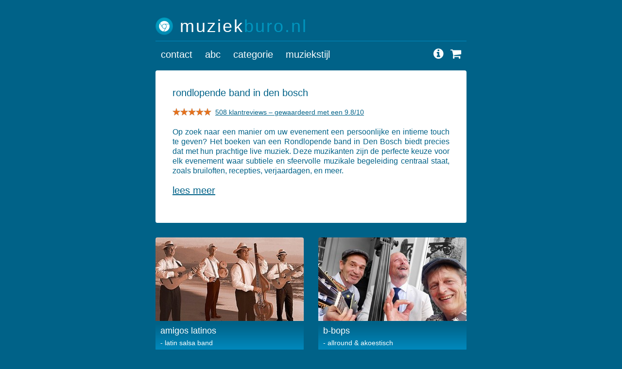

--- FILE ---
content_type: text/html
request_url: https://www.muziekburo.nl/boek.rondlopende.band.in.den.bosch.369.7226.htm
body_size: 48860
content:

<!DOCTYPE html>
<html lang="nl">
<head>
<meta charset="utf-8">
<meta name="viewport" content="width=1024">

<!-- Google Analytics 4 (gtag.js) --> 
<script src="https://www.googletagmanager.com/gtag/js?id=G-DC6LBP5B56"></script>
<script>
window.dataLayer = window.dataLayer || [];
function gtag(){dataLayer.push(arguments);}
gtag('js', new Date());
gtag('config', 'G-DC6LBP5B56');
</script>
<script type="application/ld+json">{
  "@context": "https://schema.org",
  "@type": "BreadcrumbList",
  "itemListElement": [
    {"@type": "ListItem", "position": 1, "name": "Home", "item": "https://www.muziekburo.nl/"},
    {"@type": "ListItem", "position": 2, "name": "Rondlopende band", "item": "https://www.muziekburo.nl/huren.rondlopende.band.369.htm"},
    {"@type": "ListItem", "position": 3, "name": "Den Bosch", "item": "https://www.muziekburo.nl/boek.rondlopende.band.in.den.bosch.369.7226.htm"}
  ]
}</script>

<title>Boek een Rondlopende band in Den Bosch!</title>
<base href="https://www.muziekburo.nl">
<meta name="robots" content="index, follow">
<meta http-equiv="X-UA-Compatible" content="IE=edge">
<meta name="viewport" content="width=device-width, initial-scale=1">
<meta name="apple-mobile-web-app-capable" content="yes">
<meta name="description" content="Een Rondlopende band in Den Bosch boeken of inhuren voor bruiloft, huwelijk, receptie, verjaardag of ander feest?">
<link rel="stylesheet" href="https://static.muziekburo.nl/v129-bundle.css" type="text/css">
<link rel="canonical" href="https://www.muziekburo.nl/boek.rondlopende.band.in.den.bosch.369.7226.htm">
<link rel="shortcut icon" href="https://static.muziekburo.nl/favicon.ico"> 
<script src="https://static.muziekburo.nl/v129-bundle.js"></script>
</head>
<body class="plaats">
<div class="container" itemscope itemtype="http://schema.org/ProfessionalService">
<!-- Header -->
<div style="color:#fff; ">
</div>
<header class="notranslate">
<span class="logo"><a href="https://www.muziekburo.nl">muziek<span class="logom">buro.nl</span></a></span>
</header>
<nav class='navbar navbar-default yamm'><div class='navbar-header'><div class='mmenu'><ul class='nav navbar-left pull-left'><li><a href='#mmenu' title='Open het menu...'><i class='fa fa-bars'></i></a></li></ul><ul class="nav navbar-nav navbar-right pull-right"><li><a href="https://www.muziekburo.nl/pagina.vragen.en.antwoorden.249.htm" title=" vragen & antwoorden"><i class="fa fa-info-circle"></i></a></li><li><a href="https://www.muziekburo.nl/pagina.vragen.en.antwoorden.249.htm" title="uitleg & antwoorden"><i class="fa fa-shopping-cart"></i></a></li></ul></div></div><div class='collapse navbar-collapse' id='bs-example-navbar-collapse-1'><ul class='nav navbar-nav'><li class='dropdown yamm-fw'><a href='#' class='dropdown-toggle' data-toggle='dropdown' role='button' aria-haspopup='true' aria-expanded='false'>contact<span class='caret pull-right visible-xs'></span></a><ul class='dropdown-menu'><li><form class='zoekform' id='search-box' action='https://google.com/cse'  target='_blank'><input type='hidden' name='cx' value='001619805403594805864:mdynvll0zc0'><input type='hidden' name='ie' value='UTF-8'><div class='input-group'><input type='text' name='q' class='form-control' value='' placeholder='zoeken...'><span class='input-group-btn'><button class='btn btn-primary' type='submit'><i class='fa fa-search'></i></button></span></div></form></li><li><div class='contact'><br><span class="notranslate"><strong>Muziekburo.nl</strong><br>Agnietenstraat 174<br>6822 JZ Arnhem NL</span><br><em class="fa fa-phone" aria-hidden="true"></em>&nbsp;&nbsp;+31 618 088 765<br><em class="fa fa-envelope-o" aria-hidden="true"></em>&nbsp;&nbsp;info@muziekburo.nl<br><br><strong>Alleen maar top reviews :-)&nbsp;</strong><br><br><em class="fa fa-star" aria-hidden="true"></em> <a href="https://g.page/r/CfuFaEOcvHmVEAE" target="_blank">Google</a><br><em class="fa fa-star" aria-hidden="true"></em> <a href="https://www.facebook.com/Muziekburo.nl" target="_blank">Facebook</a><br><em class="fa fa-star" aria-hidden="true"></em> <a href="https://www.muziekburo.nl/reviews">Muziekburo</a><br><br><strong>De artiesten bij Muziekburo.nl zijn geliefd</strong><br><br>- ze zijn op tijd en goed gekleed.<br>- ze zijn flexibel en stellen geen hoge eisen.<br>- ze spelen in op de sfeer en het publiek.<br>- ze spelen nooit te hard.<br>- ze opereren op de achtergrond, maar kunnen ook op de voorgrond treden.<br>- ze staan voor je klaar en doen er alles aan om je feest te laten slagen.<br><br><strong>Buro Voor akoestische Muziek sinds 1996</strong><br><br>Muziekburo.nl is een samenwerking van uitstekende bands en artiesten die optredens verzorgen in Nederland en Belgi&euml;. Het bureau is IN 1996 opgericht door <a href="/pagina.thijsverwer.nl.189.htm" target="_self">drummer en dj Thijs Verwer</a>&nbsp;en is door de jaren heen gespecialiseerd geraakt in akoestische muziek.&nbsp;&nbsp;<br><br>Sinds onze oprichting in 1996 hebben we ons onderscheiden door onze specialisatie in akoestische, mobiele achtergrondmuziek. Onze acts brengen niet alleen een vrolijke twist, maar staan ook garant voor een uitzonderlijke kwaliteit die uw gasten zal bekoren. Bij Muziekburo.nl gaan we verder dan alleen muziek; we cre&euml;ren sfeer, wekken emoties op en zorgen voor herinneringen die blijven hangen. <br><br><strong>waarom Muziekburo.nl ?</strong><br><br>Een ervaren en betrouwbaar bureau voor muziek! Met meer dan twee decennia ervaring weten we precies hoe we uw evenement muzikaal moeten ondersteunen.<br><br>Specialisatie in Akoestische Muziek! Onze akoestische en mobiele acts voegen een unieke, vrolijke noot toe aan elk evenement, zonder overheersend te zijn.<br><br>Een breed aanbod van akoestische bands!&nbsp;Van swingende mobiele bands en DJ's tot troubadours en piano entertainers. Ons aanbod is divers en van hoge kwaliteit! <br><br>Een bureau voor live muziek met een persoonlijke service! Wij begrijpen dat elk evenement uniek is. Daarom bieden we maatwerk en persoonlijk advies om de perfecte muzikale match te vinden.</div></li></ul><li class='dropdown yamm-fw twocolumns'><a href='#' class='dropdown-toggle' data-toggle='dropdown' role='button' aria-haspopup="true" aria-expanded="false">abc<span class="caret pull-right visible-xs"></span></a><ul class="dropdown-menu twocolumns notranslate"><li><a href="https://www.muziekburo.nl/act.acoustic.avenue.255.htm" class="notranslate">Acoustic Avenue</a></li><li><a href="https://www.muziekburo.nl/act.amigos.latinos.54.htm" class="notranslate">Amigos Latinos</a></li><li><a href="https://www.muziekburo.nl/act.a.tune.130.htm" class="notranslate">A-Tune</a></li><li><a href="https://www.muziekburo.nl/act.ayesha.and.friends.1.htm" class="notranslate">Ayesha and Friends</a></li><li><a href="https://www.muziekburo.nl/act.b.bops.306.htm" class="notranslate">B-Bops</a></li><li><a href="https://www.muziekburo.nl/act.berkley.brothers.241.htm" class="notranslate">Berkley Brothers</a></li><li><a href="https://www.muziekburo.nl/act.brogans.bar.288.htm" class="notranslate">Brogans Bar</a></li><li><a href="https://www.muziekburo.nl/act.cafe.bellevue.239.htm" class="notranslate">Cafe Bellevue</a></li><li><a href="https://www.muziekburo.nl/act.cocktail.nuts.292.htm" class="notranslate">Cocktail Nuts</a></li><li><a href="https://www.muziekburo.nl/act.de.ambassadeurs.311.htm" class="notranslate">De Ambassadeurs</a></li><li><a href="https://www.muziekburo.nl/act.de.fanfare.band.261.htm" class="notranslate">De Fanfare Band</a></li><li><a href="https://www.muziekburo.nl/act.de.mobiele.dj.289.htm" class="notranslate">De Mobiele DJ</a></li><li><a href="https://www.muziekburo.nl/act.de.vintage.dj.315.htm" class="notranslate">De Vintage DJ</a></li><li><a href="https://www.muziekburo.nl/act.dj.mobispin.237.htm" class="notranslate">DJ Mobispin</a></li><li><a href="https://www.muziekburo.nl/act.duo.fris.253.htm" class="notranslate">Duo Fris</a></li><li><a href="https://www.muziekburo.nl/act.etno.mediterano.246.htm" class="notranslate">Etno Mediterano</a></li><li><a href="https://www.muziekburo.nl/act.frutta.fresca.63.htm" class="notranslate">Frutta Fresca</a></li><li><a href="https://www.muziekburo.nl/act.gipsy.queen.245.htm" class="notranslate">Gipsy Queen</a></li><li><a href="https://www.muziekburo.nl/act.het.klezmer.trio.242.htm" class="notranslate">Het Klezmer Trio</a></li><li><a href="https://www.muziekburo.nl/act.het.piano.salontrio.24.htm" class="notranslate">Het Piano Salontrio</a></li><li><a href="https://www.muziekburo.nl/act.jennys.darlings.122.htm" class="notranslate">Jennys Darlings</a></li><li><a href="https://www.muziekburo.nl/act.jennys.roses.314.htm" class="notranslate">Jennys Roses</a></li><li><a href="https://www.muziekburo.nl/act.latino.bonito.310.htm" class="notranslate">Latino Bonito</a></li><li><a href="https://www.muziekburo.nl/act.looporkest.streetparade.76.htm" class="notranslate">Looporkest Streetparade</a></li><li><a href="https://www.muziekburo.nl/act.muziek.op.maat.303.htm" class="notranslate">Muziek op maat</a></li><li><a href="https://www.muziekburo.nl/act.pianist.marten.295.htm" class="notranslate">Pianist Marten</a></li><li><a href="https://www.muziekburo.nl/act.sunny.up.85.htm" class="notranslate">Sunny Up</a></li><li><a href="https://www.muziekburo.nl/act.terra.nova.79.htm" class="notranslate">Terra Nova</a></li><li><a href="https://www.muziekburo.nl/act.the.oldies.193.htm" class="notranslate">The Oldies</a></li><li><a href="https://www.muziekburo.nl/act.tiempo.rubato.35.htm" class="notranslate">Tiempo Rubato</a></li><li><a href="https://www.muziekburo.nl/act.vera.and.friends.128.htm" class="notranslate">Vera and Friends</a></li><li><a href="https://www.muziekburo.nl/act.zanger.accordeonist.osorio.309.htm" class="notranslate">Zanger Accordeonist Osorio</a></li><li><a href="https://www.muziekburo.nl/act.zanger.gitarist.jackbox.202.htm" class="notranslate">Zanger Gitarist Jackbox</a></li><li><a href="https://www.muziekburo.nl/act.zanger.gitarist.miele.254.htm" class="notranslate">Zanger Gitarist Miele</a></li><li><a href="https://www.muziekburo.nl/act.zanger.gitarist.ricco.291.htm" class="notranslate">Zanger Gitarist Ricco</a></li><li><a href="https://www.muziekburo.nl/act.zanger.pianist.mr.blue.eyes.296.htm" class="notranslate">Zanger Pianist Mr Blue Eyes</a></li></ul></li><li class="dropdown yamm-fw"><a href="#" class="dropdown-toggle" data-toggle="dropdown" role="button" aria-haspopup="true" aria-expanded="false">categorie<span class="caret pull-right visible-xs"></span></a><ul class="dropdown-menu twocolumns"><li><a href="https://www.muziekburo.nl/huren.achtergrondmuziek.1459.htm">Achtergrondmuziek</a></li><li><a href="https://www.muziekburo.nl/huren.akoestisch.duo.of.trio.382.htm">Akoestisch Duo of Trio</a></li><li><a href="https://www.muziekburo.nl/huren.akoestische.bruiloftband.466.htm">Akoestische bruiloftband</a></li><li><a href="https://www.muziekburo.nl/huren.akoestische.coverband.2203.htm">Akoestische coverband</a></li><li><a href="https://www.muziekburo.nl/huren.akoestische.muziek.289.htm">Akoestische muziek</a></li><li><a href="https://www.muziekburo.nl/huren.allround.coverband.333.htm">Allround coverband</a></li><li><a href="https://www.muziekburo.nl/huren.allround.duo.of.trio.423.htm">Allround duo of trio</a></li><li><a href="https://www.muziekburo.nl/huren.band.met.accordeon.196.htm">Band met accordeon</a></li><li><a href="https://www.muziekburo.nl/huren.band.met.contrabas.2212.htm">Band met contrabas</a></li><li><a href="https://www.muziekburo.nl/huren.band.met.humor.2206.htm">Band met humor</a></li><li><a href="https://www.muziekburo.nl/huren.band.met.kerstrepertoire.242.htm">Band met kerstrepertoire</a></li><li><a href="https://www.muziekburo.nl/huren.band.met.latin.invloeden.1904.htm">Band met latin invloeden</a></li><li><a href="https://www.muziekburo.nl/huren.band.met.saxofoon.of.saxofonist.441.htm">Band met saxofoon of saxofonist</a></li><li><a href="https://www.muziekburo.nl/huren.band.met.viool.of.violist.2114.htm">Band met viool of violist</a></li><li><a href="https://www.muziekburo.nl/huren.band.met.zanger.278.htm">Band met zanger</a></li><li><a href="https://www.muziekburo.nl/huren.band.met.zangeres.505.htm">Band met zangeres</a></li><li><a href="https://www.muziekburo.nl/huren.coverband.346.htm">Coverband</a></li><li><a href="https://www.muziekburo.nl/huren.dj.voor.een.klein.feest.596.htm">DJ voor een klein feest</a></li><li><a href="https://www.muziekburo.nl/huren.feestband.1859.htm">Feestband</a></li><li><a href="https://www.muziekburo.nl/huren.gezellige.liedjes.540.htm">Gezellige liedjes</a></li><li><a href="https://www.muziekburo.nl/huren.jazz.soul.zangeres.582.htm">Jazz & soul zangeres</a></li><li><a href="https://www.muziekburo.nl/huren.jazz.band.of.jazz.combo.544.htm">Jazz band of jazz combo</a></li><li><a href="https://www.muziekburo.nl/huren.jazz.en.pop.band.503.htm">Jazz en pop band</a></li><li><a href="https://www.muziekburo.nl/huren.jazz.trio.1288.htm">Jazz Trio</a></li><li><a href="https://www.muziekburo.nl/huren.kampvuurband.2167.htm">Kampvuurband</a></li><li><a href="https://www.muziekburo.nl/huren.kerstmuziek.1262.htm">Kerstmuziek</a></li><li><a href="https://www.muziekburo.nl/huren.looporkest.pietenorkest.kerstband.287.htm">Looporkest pietenorkest kerstband</a></li><li><a href="https://www.muziekburo.nl/huren.lopende.muziekgroep.484.htm">Lopende muziekgroep</a></li><li><a href="https://www.muziekburo.nl/huren.mobiel.bandje.501.htm">Mobiel bandje</a></li><li><a href="https://www.muziekburo.nl/huren.mobiel.entertainment.436.htm">Mobiel entertainment</a></li><li><a href="https://www.muziekburo.nl/huren.mobiel.kwartet.566.htm">Mobiel kwartet</a></li><li><a href="https://www.muziekburo.nl/huren.mobiel.trio.565.htm">Mobiel trio</a></li><li><a href="https://www.muziekburo.nl/huren.mobiele.band.1965.htm">Mobiele band</a></li><li><a href="https://www.muziekburo.nl/huren.mobiele.bruiloftband.569.htm">Mobiele bruiloftband</a></li><li><a href="https://www.muziekburo.nl/huren.mobiele.coverband.385.htm">Mobiele coverband</a></li><li><a href="https://www.muziekburo.nl/huren.mobiele.dj.358.htm">Mobiele DJ</a></li><li><a href="https://www.muziekburo.nl/huren.mobiele.muziek.249.htm">Mobiele muziek</a></li><li><a href="https://www.muziekburo.nl/huren.muziek.aan.tafel.416.htm">Muziek aan tafel</a></li><li><a href="https://www.muziekburo.nl/huren.muziek.bij.een.borrel.of.receptie.2139.htm">Muziek bij een borrel of receptie</a></li><li><a href="https://www.muziekburo.nl/huren.muziek.duo.235.htm">Muziek duo</a></li><li><a href="https://www.muziekburo.nl/huren.muziek.in.een.winkelcentrum.239.htm">Muziek in een winkelcentrum</a></li><li><a href="https://www.muziekburo.nl/huren.muziektrio.234.htm">Muziektrio</a></li><li><a href="https://www.muziekburo.nl/huren.onversterkt.duo.trio.404.htm">Onversterkt duo trio</a></li><li><a href="https://www.muziekburo.nl/huren.rondlopende.band.369.htm">Rondlopende band</a></li><li><a href="https://www.muziekburo.nl/huren.rondlopende.muzikanten.94.htm">Rondlopende muzikanten</a></li><li><a href="https://www.muziekburo.nl/huren.solisten.129.htm">Solisten</a></li><li><a href="https://www.muziekburo.nl/huren.straatmuzikanten.395.htm">Straatmuzikanten</a></li><li><a href="https://www.muziekburo.nl/huren.troubadour.202.htm">Troubadour</a></li><li><a href="https://www.muziekburo.nl/huren.zanger.pianist.2369.htm">Zanger Pianist</a></li></ul></li><li class="dropdown yamm-fw"><a href="#" class="dropdown-toggle" data-toggle="dropdown" role="button" aria-haspopup="true" aria-expanded="false">muziekstijl<span class="caret pull-right visible-xs"></span></a><ul class="dropdown-menu twocolumns"><li><a href="https://www.muziekburo.nl/huren.allround.coverband.333.htm">Allround coverband</a></li><li><a href="https://www.muziekburo.nl/huren.balkan.band.575.htm">Balkan Band</a></li><li><a href="https://www.muziekburo.nl/huren.bluegrass.band.576.htm">Bluegrass Band</a></li><li><a href="https://www.muziekburo.nl/huren.bosnische.band.2134.htm">Bosnische Band</a></li><li><a href="https://www.muziekburo.nl/huren.bossa.nova.band.1265.htm">Bossa Nova Band</a></li><li><a href="https://www.muziekburo.nl/huren.buena.vista.band.394.htm">Buena Vista Band</a></li><li><a href="https://www.muziekburo.nl/huren.bulgaarse.band.154.htm">Bulgaarse Band</a></li><li><a href="https://www.muziekburo.nl/huren.caribische.band.2117.htm">Caribische Band</a></li><li><a href="https://www.muziekburo.nl/huren.country.folk.band.145.htm">Country Folk Band</a></li><li><a href="https://www.muziekburo.nl/huren.cubaanse.band.409.htm">Cubaanse Band</a></li><li><a href="https://www.muziekburo.nl/huren.dixieland.band.176.htm">Dixieland Band</a></li><li><a href="https://www.muziekburo.nl/huren.easy.listening.band.207.htm">Easy Listening Band</a></li><li><a href="https://www.muziekburo.nl/huren.franstalige.band.396.htm">Franstalige Band</a></li><li><a href="https://www.muziekburo.nl/huren.ierse.band.152.htm">Ierse Band</a></li><li><a href="https://www.muziekburo.nl/huren.italiaanse.band.430.htm">Italiaanse band</a></li><li><a href="https://www.muziekburo.nl/huren.jaren.40.band.1895.htm">Jaren 40 Band</a></li><li><a href="https://www.muziekburo.nl/huren.jaren.50.band.568.htm">Jaren 50 Band</a></li><li><a href="https://www.muziekburo.nl/huren.jaren.60.band.213.htm">Jaren 60 Band</a></li><li><a href="https://www.muziekburo.nl/huren.jaren.70.band.214.htm">Jaren 70 Band</a></li><li><a href="https://www.muziekburo.nl/huren.jaren.80.band.215.htm">Jaren 80 Band</a></li><li><a href="https://www.muziekburo.nl/huren.jaren.90.band.585.htm">Jaren 90 Band</a></li><li><a href="https://www.muziekburo.nl/huren.jazz.band.86.htm">Jazz Band</a></li><li><a href="https://www.muziekburo.nl/huren.jiddische.band.421.htm">Jiddische Band</a></li><li><a href="https://www.muziekburo.nl/huren.jump.and.jive.188.htm">Jump and Jive</a></li><li><a href="https://www.muziekburo.nl/huren.kampvuurband.2167.htm">Kampvuurband</a></li><li><a href="https://www.muziekburo.nl/huren.kerstmuziek.1262.htm">Kerstmuziek</a></li><li><a href="https://www.muziekburo.nl/huren.klezmer.band.574.htm">Klezmer Band</a></li><li><a href="https://www.muziekburo.nl/huren.koerdische.band.457.htm">Koerdische Band</a></li><li><a href="https://www.muziekburo.nl/huren.kroatische.band.454.htm">Kroatische Band</a></li><li><a href="https://www.muziekburo.nl/huren.latin.band.1639.htm">Latin Band</a></li><li><a href="https://www.muziekburo.nl/huren.mariachi.band.82.htm">Mariachi Band</a></li><li><a href="https://www.muziekburo.nl/huren.mediterrane.band.2142.htm">Mediterrane Band</a></li><li><a href="https://www.muziekburo.nl/huren.merengue.band.177.htm">Merengue Band</a></li><li><a href="https://www.muziekburo.nl/huren.nederlandstalige.band.32.htm">Nederlandstalige Band</a></li><li><a href="https://www.muziekburo.nl/huren.new.orleans.band.137.htm">New Orleans Band</a></li><li><a href="https://www.muziekburo.nl/huren.pop.band.447.htm">Pop Band</a></li><li><a href="https://www.muziekburo.nl/huren.salsa.band.2115.htm">Salsa Band</a></li><li><a href="https://www.muziekburo.nl/huren.smartlappen.237.htm">Smartlappen</a></li><li><a href="https://www.muziekburo.nl/huren.wereldmuziek.band.97.htm">Wereldmuziek Band</a></li><li><a href="https://www.muziekburo.nl/huren.zuid.amerikaanse.band.526.htm">Zuid Amerikaanse Band</a></li></ul></li></ul><ul class="nav navbar-nav navbar-right pull-right"><li><a href="https://www.muziekburo.nl/pagina.vragen.en.antwoorden.249.htm" title=" vragen & antwoorden"><i class="fa fa-info-circle"></i></a></li><li><a href="https://www.muziekburo.nl/pagina.vragen.en.antwoorden.249.htm" title="uitleg & antwoorden"><i class="fa fa-shopping-cart"></i></a></li></ul></div></nav><div class="pageitem"><h1 itemprop="name">rondlopende band in den bosch</h1>
<script type="application/ld+json">{
  "@context": "https://schema.org/",
  "@type": "Product",
  "name": "Rondlopende band in Den Bosch",
  "url": "https://www.muziekburo.nl/boek.rondlopende.band.in.den.bosch.369.7226.htm",
  "description": "Muziekburo.nl biedt live muziekacts door heel Nederland, hoofdkantoor in Arnhem, acts inzetbaar in alle plaatsen. areaServed: Den Bosch. Telefoon: +31 (0)26 4429631. Email: info@muziekburo.nl",
  "address": {
    "@type": "PostalAddress",
    "streetAddress": "Klarendalseweg 523",
    "postalCode": "6822 GZ",
    "addressLocality": "Arnhem",
    "addressCountry": "NL"
  },
  "telephone": "+31 26 4429631",
  "areaServed": {
     "@type": "Place",
     "name": "Den Bosch"
  },
  "aggregateRating": {
    "@type": "AggregateRating",
    "ratingValue": "9.8",
    "bestRating": "10",
    "worstRating": "1",
    "reviewCount": "508"
  }
}</script>
<div class='small'><div class="star-ratings-sprite pull-left"><span style="width:980%;" class="star-ratings-sprite-rating"></span></div>&nbsp;&nbsp;<a href="/reviews">508 klantreviews – gewaardeerd met een 9.8/10</a><br><br></div><div itemprop="description" class="margin-bottom" id="descriptionContainer"><div id="content">Op zoek naar een manier om uw evenement een persoonlijke en intieme touch te geven? Het boeken van een Rondlopende band in Den Bosch biedt precies dat met hun prachtige live muziek. Deze muzikanten zijn de perfecte keuze voor elk evenement waar subtiele en sfeervolle muzikale begeleiding centraal staat, zoals bruiloften, recepties, verjaardagen, en meer.<span id="moreText" class="hide"><br><br><strong>Sfeervolle Muziek Voor Elke Gelegenheid</strong><br><br>Het inhuren van een Rondlopende band in Den Bosch brengt een warme en uitnodigende sfeer met zich mee. Met een repertoire dat kan variëren van vrolijke pop, zachte ballades tot lichte popnummers en jazzstandards, passen zij hun muziek naadloos aan aan de smaak van uw gasten en de toon van het evenement. De natuurlijke klank van akoestische instrumenten zorgt voor een authentieke en onvergetelijke ervaring.<br><br><strong>Flexibel en Aanpasbaar</strong><br><br>Of u nu een rustige achtergrond wilt creëren waarbij gasten gemakkelijk kunnen converseren, of een moment van focus wilt bieden met een speciaal lied, het boeken van een Rondlopende band in Den Bosch biedt de flexibiliteit om aan uw wensen te voldoen. Hun vermogen om zowel subtiel als nadrukkelijk aanwezig te zijn, maakt hen geschikt voor een breed scala aan evenementen en settings.<br><br><strong>Waarom een Rondlopende band in Den Bosch boeken of inhuren?</strong><br><br>Intimiteit: De akoestische klanken voegen een diepe laag van intimiteit toe aan uw evenement.<br><br>Veelzijdigheid: Geschikt voor een breed scala aan muziekstijlen en evenementen.<br><br>Sfeerverhogend: De live uitvoeringen verhogen de sfeer en zorgen voor een memorabele ervaring.<br><br><strong>bruiloft, receptie of feest</strong><br><br>Het boeken van een Rondlopende band in Den Bosch bij uw evenement zorgt niet alleen voor prachtige muziek, maar ook voor momenten die uw gasten zich nog lang zullen herinneren. <br><br>Zorg voor een unieke sfeer op uw volgende evenement met de betoverende klanken van een akoestisch ensemble. Verhoog de sfeer op uw bruiloft, receptie of feest met een Rondlopende band in Den Bosch met vrolijke muzikale ondersteuning, gezelligheid en dans. </span></div><br><strong><a href="#" id="toggleButton">Lees meer</a></strong></div><script>document.addEventListener("DOMContentLoaded", function() {var toggleButton = document.getElementById('toggleButton');if (toggleButton) {  toggleButton.addEventListener('click', function(e) {    e.preventDefault();    var moreText = document.getElementById('moreText');    if (moreText.classList.contains('hide')) {      moreText.classList.remove('hide');      toggleButton.textContent = 'Lees minder';    } else {      moreText.classList.add('hide');      toggleButton.textContent = 'Lees meer';      window.scrollTo({top: 0, behavior: 'smooth'});    }  });} });</script><div class='row'></div></div><div class="row "><div class="col-sm-6 popup">
<div class="act"><a href="https://www.muziekburo.nl/act.amigos.latinos.54.htm" title="Amigos Latinos, Latin Salsa Band"><div class='embed-responsive embed-responsive-16by9'><img src="https://static.muziekburo.nl/image.390.305.rondlopende.band.jpg" alt="Amigos Latinos, Latin Salsa Band" class='embed-responsive-item'><div class='layer'></div></div><h2 class="actbloktekst"><span class="notranslate">Amigos Latinos</span><br><span class="description1">- Latin Salsa Band</span><br><span class="description2"></span></h2></a></div></div><div class="col-sm-6 popup">
<div class="act"><a href="https://www.muziekburo.nl/act.b.bops.306.htm" title="B-Bops, Allround & Akoestisch"><div class='embed-responsive embed-responsive-16by9'><img src="https://static.muziekburo.nl/image.5653.305.rondlopende.band.jpg" alt="B-Bops, Allround & Akoestisch" class='embed-responsive-item'><div class='layer'></div></div><h2 class="actbloktekst"><span class="notranslate">B-Bops</span><br><span class="description1">- Allround & Akoestisch</span><br><span class="description2"></span></h2></a></div></div></div><div class="row "><div class="col-sm-6 popup">
<div class="act"><a href="https://www.muziekburo.nl/act.berkley.brothers.241.htm" title="Berkley Brothers, Allround Mobiel Akoestisch Trio"><div class='embed-responsive embed-responsive-16by9'><img src="https://static.muziekburo.nl/image.4677.305.rondlopende.band.jpg" alt="Berkley Brothers, Allround Mobiel Akoestisch Trio" class='embed-responsive-item'><div class='layer'></div></div><h2 class="actbloktekst"><span class="notranslate">Berkley Brothers</span><br><span class="description1">- Allround Mobiel Akoestisch Trio</span><br><span class="description2"></span></h2></a></div></div><div class="col-sm-6 popup">
<div class="act"><a href="https://www.muziekburo.nl/act.brogans.bar.288.htm" title="Brogans Bar, Iers Muziektrio"><div class='embed-responsive embed-responsive-16by9'><img src="https://static.muziekburo.nl/image.5583.305.rondlopende.band.jpg" alt="Brogans Bar, Iers Muziektrio" class='embed-responsive-item'><div class='layer'></div></div><h2 class="actbloktekst"><span class="notranslate">Brogans Bar</span><br><span class="description1">- Iers Muziektrio</span><br><span class="description2"></span></h2></a></div></div></div><div class="row "><div class="col-sm-6 popup">
<div class="act"><a href="https://www.muziekburo.nl/act.cafe.bellevue.239.htm" title="Cafe Bellevue, Akoestisch Muziektrio"><div class='embed-responsive embed-responsive-16by9'><img src="https://static.muziekburo.nl/image.4593.305.rondlopende.band.jpg" alt="Cafe Bellevue, Akoestisch Muziektrio" class='embed-responsive-item'><div class='layer'></div></div><h2 class="actbloktekst"><span class="notranslate">Cafe Bellevue</span><br><span class="description1">- Akoestisch Muziektrio</span><br><span class="description2"></span></h2></a></div></div><div class="col-sm-6 popup">
<div class="act"><a href="https://www.muziekburo.nl/act.cocktail.nuts.292.htm" title="Cocktail Nuts, Sfeervol & Mobiel"><div class='embed-responsive embed-responsive-16by9'><img src="https://static.muziekburo.nl/image.4485.305.rondlopende.band.jpg" alt="Cocktail Nuts, Sfeervol & Mobiel" class='embed-responsive-item'><div class='layer'></div></div><h2 class="actbloktekst"><span class="notranslate">Cocktail Nuts</span><br><span class="description1">- Sfeervol & Mobiel</span><br><span class="description2"></span></h2></a></div></div></div><div class="row "><div class="col-sm-6 popup">
<div class="act"><a href="https://www.muziekburo.nl/act.de.ambassadeurs.311.htm" title="De Ambassadeurs, Mobiel & Allround"><div class='embed-responsive embed-responsive-16by9'><img src="https://static.muziekburo.nl/image.5256.305.rondlopende.band.jpg" alt="De Ambassadeurs, Mobiel & Allround" class='embed-responsive-item'><div class='layer'></div></div><h2 class="actbloktekst"><span class="notranslate">De Ambassadeurs</span><br><span class="description1">- Mobiel & Allround</span><br><span class="description2"></span></h2></a></div></div><div class="col-sm-6 popup">
<div class="act"><a href="https://www.muziekburo.nl/act.de.fanfare.band.261.htm" title="De Fanfare Band, Straat en Looporkest"><div class='embed-responsive embed-responsive-16by9'><img src="https://static.muziekburo.nl/image.5135.305.rondlopende.band.jpg" alt="De Fanfare Band, Straat en Looporkest" class='embed-responsive-item'><div class='layer'></div></div><h2 class="actbloktekst"><span class="notranslate">De Fanfare Band</span><br><span class="description1">- Straat en Looporkest</span><br><span class="description2"></span></h2></a></div></div></div><div class="row "><div class="col-sm-6 popup">
<div class="act"><a href="https://www.muziekburo.nl/act.duo.fris.253.htm" title="Duo Fris, Crooners en vintage hits."><div class='embed-responsive embed-responsive-16by9'><img src="https://static.muziekburo.nl/image.3483.305.rondlopende.band.jpg" alt="Duo Fris, Crooners en vintage hits." class='embed-responsive-item'><div class='layer'></div></div><h2 class="actbloktekst"><span class="notranslate">Duo Fris</span><br><span class="description1">- Crooners en vintage hits.</span><br><span class="description2"></span></h2></a></div></div><div class="col-sm-6 popup">
<div class="act"><a href="https://www.muziekburo.nl/act.etno.mediterano.246.htm" title="Etno Mediterano, Pop & Balkanmuziek!"><div class='embed-responsive embed-responsive-16by9'><img src="https://static.muziekburo.nl/image.5049.305.rondlopende.band.jpg" alt="Etno Mediterano, Pop & Balkanmuziek!" class='embed-responsive-item'><div class='layer'></div></div><h2 class="actbloktekst"><span class="notranslate">Etno Mediterano</span><br><span class="description1">- Pop & Balkanmuziek!</span><br><span class="description2"></span></h2></a></div></div></div><div class="row "><div class="col-sm-6 popup">
<div class="act"><a href="https://www.muziekburo.nl/act.gipsy.queen.245.htm" title="Gipsy Queen, mariachi salsa latin band"><div class='embed-responsive embed-responsive-16by9'><img src="https://static.muziekburo.nl/image.4435.305.rondlopende.band.jpg" alt="Gipsy Queen, mariachi salsa latin band" class='embed-responsive-item'><div class='layer'></div></div><h2 class="actbloktekst"><span class="notranslate">Gipsy Queen</span><br><span class="description1">- mariachi salsa latin band</span><br><span class="description2"></span></h2></a></div></div><div class="col-sm-6 popup">
<div class="act"><a href="https://www.muziekburo.nl/act.het.klezmer.trio.242.htm" title="Het Klezmer Trio, klezmerband"><div class='embed-responsive embed-responsive-16by9'><img src="https://static.muziekburo.nl/image.2832.305.rondlopende.band.jpg" alt="Het Klezmer Trio, klezmerband" class='embed-responsive-item'><div class='layer'></div></div><h2 class="actbloktekst"><span class="notranslate">Het Klezmer Trio</span><br><span class="description1">- klezmerband</span><br><span class="description2"></span></h2></a></div></div></div><div class="row "><div class="col-sm-6 popup">
<div class="act"><a href="https://www.muziekburo.nl/act.looporkest.streetparade.76.htm" title="Looporkest Streetparade, Straat en Looporkest"><div class='embed-responsive embed-responsive-16by9'><img src="https://static.muziekburo.nl/image.4342.305.rondlopende.band.jpg" alt="Looporkest Streetparade, Straat en Looporkest" class='embed-responsive-item'><div class='layer'></div></div><h2 class="actbloktekst"><span class="notranslate">Looporkest Streetparade</span><br><span class="description1">- Straat en Looporkest</span><br><span class="description2"></span></h2></a></div></div><div class="col-sm-6 popup">
<div class="act"><a href="https://www.muziekburo.nl/act.sunny.up.85.htm" title="Sunny Up, akoestisch duo trio"><div class='embed-responsive embed-responsive-16by9'><img src="https://static.muziekburo.nl/image.5537.305.rondlopende.band.jpg" alt="Sunny Up, akoestisch duo trio" class='embed-responsive-item'><div class='layer'></div></div><h2 class="actbloktekst"><span class="notranslate">Sunny Up</span><br><span class="description1">- akoestisch duo trio</span><br><span class="description2"></span></h2></a></div></div></div><div class="row "><div class="col-sm-6 popup">
<div class="act"><a href="https://www.muziekburo.nl/act.the.oldies.193.htm" title="The Oldies, Golden Oldies"><div class='embed-responsive embed-responsive-16by9'><img src="https://static.muziekburo.nl/image.4846.305.rondlopende.band.jpg" alt="The Oldies, Golden Oldies" class='embed-responsive-item'><div class='layer'></div></div><h2 class="actbloktekst"><span class="notranslate">The Oldies</span><br><span class="description1">- Golden Oldies</span><br><span class="description2"></span></h2></a></div></div><div class="col-sm-6 popup">
<div class="act"><a href="https://www.muziekburo.nl/act.tiempo.rubato.35.htm" title="Tiempo Rubato, Spaanse Muziek"><div class='embed-responsive embed-responsive-16by9'><img src="https://static.muziekburo.nl/image.3295.305.rondlopende.band.jpg" alt="Tiempo Rubato, Spaanse Muziek" class='embed-responsive-item'><div class='layer'></div></div><h2 class="actbloktekst"><span class="notranslate">Tiempo Rubato</span><br><span class="description1">- Spaanse Muziek</span><br><span class="description2"></span></h2></a></div></div></div><div class="row "><div class="col-sm-6 popup">
<div class="act"><a href="https://www.muziekburo.nl/act.vera.and.friends.128.htm" title="Vera and Friends, Mobiele Coverband"><div class='embed-responsive embed-responsive-16by9'><img src="https://static.muziekburo.nl/image.5700.305.rondlopende.band.jpg" alt="Vera and Friends, Mobiele Coverband" class='embed-responsive-item'><div class='layer'></div></div><h2 class="actbloktekst"><span class="notranslate">Vera and Friends</span><br><span class="description1">- Mobiele Coverband</span><br><span class="description2"></span></h2></a></div></div><div class="col-sm-6 popup">
<div class="act"><a href="https://www.muziekburo.nl/act.zanger.gitarist.jackbox.202.htm" title="Zanger Gitarist Jackbox, Ervaren One-Man-Band"><div class='embed-responsive embed-responsive-16by9'><img src="https://static.muziekburo.nl/image.1942.305.rondlopende.band.jpg" alt="Zanger Gitarist Jackbox, Ervaren One-Man-Band" class='embed-responsive-item'><div class='layer'></div></div><h2 class="actbloktekst"><span class="notranslate">Zanger Gitarist Jackbox</span><br><span class="description1">- Ervaren One-Man-Band</span><br><span class="description2"></span></h2></a></div></div></div><div class="row "><div class="col-sm-6 popup">
<div class="act"><a href="https://www.muziekburo.nl/act.zanger.gitarist.ricco.291.htm" title="Zanger Gitarist Ricco, Troubadour Ricco"><div class='embed-responsive embed-responsive-16by9'><img src="https://static.muziekburo.nl/image.4622.305.rondlopende.band.jpg" alt="Zanger Gitarist Ricco, Troubadour Ricco" class='embed-responsive-item'><div class='layer'></div></div><h2 class="actbloktekst"><span class="notranslate">Zanger Gitarist Ricco</span><br><span class="description1">- Troubadour Ricco</span><br><span class="description2"></span></h2></a></div></div></div><nav id='mmenu'><ul><li><a href="#mm-2">abc</a><ul><li><a href="https://www.muziekburo.nl/act.acoustic.avenue.255.htm" class="notranslate">Acoustic Avenue</a></li><li><a href="https://www.muziekburo.nl/act.amigos.latinos.54.htm" class="notranslate">Amigos Latinos</a></li><li><a href="https://www.muziekburo.nl/act.a.tune.130.htm" class="notranslate">A-Tune</a></li><li><a href="https://www.muziekburo.nl/act.ayesha.and.friends.1.htm" class="notranslate">Ayesha and Friends</a></li><li><a href="https://www.muziekburo.nl/act.b.bops.306.htm" class="notranslate">B-Bops</a></li><li><a href="https://www.muziekburo.nl/act.berkley.brothers.241.htm" class="notranslate">Berkley Brothers</a></li><li><a href="https://www.muziekburo.nl/act.brogans.bar.288.htm" class="notranslate">Brogans Bar</a></li><li><a href="https://www.muziekburo.nl/act.cafe.bellevue.239.htm" class="notranslate">Cafe Bellevue</a></li><li><a href="https://www.muziekburo.nl/act.cocktail.nuts.292.htm" class="notranslate">Cocktail Nuts</a></li><li><a href="https://www.muziekburo.nl/act.de.ambassadeurs.311.htm" class="notranslate">De Ambassadeurs</a></li><li><a href="https://www.muziekburo.nl/act.de.fanfare.band.261.htm" class="notranslate">De Fanfare Band</a></li><li><a href="https://www.muziekburo.nl/act.de.mobiele.dj.289.htm" class="notranslate">De Mobiele DJ</a></li><li><a href="https://www.muziekburo.nl/act.de.vintage.dj.315.htm" class="notranslate">De Vintage DJ</a></li><li><a href="https://www.muziekburo.nl/act.dj.mobispin.237.htm" class="notranslate">DJ Mobispin</a></li><li><a href="https://www.muziekburo.nl/act.duo.fris.253.htm" class="notranslate">Duo Fris</a></li><li><a href="https://www.muziekburo.nl/act.etno.mediterano.246.htm" class="notranslate">Etno Mediterano</a></li><li><a href="https://www.muziekburo.nl/act.frutta.fresca.63.htm" class="notranslate">Frutta Fresca</a></li><li><a href="https://www.muziekburo.nl/act.gipsy.queen.245.htm" class="notranslate">Gipsy Queen</a></li><li><a href="https://www.muziekburo.nl/act.het.klezmer.trio.242.htm" class="notranslate">Het Klezmer Trio</a></li><li><a href="https://www.muziekburo.nl/act.het.piano.salontrio.24.htm" class="notranslate">Het Piano Salontrio</a></li><li><a href="https://www.muziekburo.nl/act.jennys.darlings.122.htm" class="notranslate">Jennys Darlings</a></li><li><a href="https://www.muziekburo.nl/act.jennys.roses.314.htm" class="notranslate">Jennys Roses</a></li><li><a href="https://www.muziekburo.nl/act.latino.bonito.310.htm" class="notranslate">Latino Bonito</a></li><li><a href="https://www.muziekburo.nl/act.looporkest.streetparade.76.htm" class="notranslate">Looporkest Streetparade</a></li><li><a href="https://www.muziekburo.nl/act.muziek.op.maat.303.htm" class="notranslate">Muziek op maat</a></li><li><a href="https://www.muziekburo.nl/act.pianist.marten.295.htm" class="notranslate">Pianist Marten</a></li><li><a href="https://www.muziekburo.nl/act.sunny.up.85.htm" class="notranslate">Sunny Up</a></li><li><a href="https://www.muziekburo.nl/act.terra.nova.79.htm" class="notranslate">Terra Nova</a></li><li><a href="https://www.muziekburo.nl/act.the.oldies.193.htm" class="notranslate">The Oldies</a></li><li><a href="https://www.muziekburo.nl/act.tiempo.rubato.35.htm" class="notranslate">Tiempo Rubato</a></li><li><a href="https://www.muziekburo.nl/act.vera.and.friends.128.htm" class="notranslate">Vera and Friends</a></li><li><a href="https://www.muziekburo.nl/act.zanger.accordeonist.osorio.309.htm" class="notranslate">Zanger Accordeonist Osorio</a></li><li><a href="https://www.muziekburo.nl/act.zanger.gitarist.jackbox.202.htm" class="notranslate">Zanger Gitarist Jackbox</a></li><li><a href="https://www.muziekburo.nl/act.zanger.gitarist.miele.254.htm" class="notranslate">Zanger Gitarist Miele</a></li><li><a href="https://www.muziekburo.nl/act.zanger.gitarist.ricco.291.htm" class="notranslate">Zanger Gitarist Ricco</a></li><li><a href="https://www.muziekburo.nl/act.zanger.pianist.mr.blue.eyes.296.htm" class="notranslate">Zanger Pianist Mr Blue Eyes</a></li></ul></li><li><a href="#mm-3">categorie</a><ul><li><a href='https://www.muziekburo.nl/huren.achtergrondmuziek.1459.htm'>Achtergrondmuziek</a></li><li><a href='https://www.muziekburo.nl/huren.akoestisch.duo.of.trio.382.htm'>Akoestisch Duo of Trio</a></li><li><a href='https://www.muziekburo.nl/huren.akoestische.bruiloftband.466.htm'>Akoestische bruiloftband</a></li><li><a href='https://www.muziekburo.nl/huren.akoestische.coverband.2203.htm'>Akoestische coverband</a></li><li><a href='https://www.muziekburo.nl/huren.akoestische.muziek.289.htm'>Akoestische muziek</a></li><li><a href='https://www.muziekburo.nl/huren.allround.coverband.333.htm'>Allround coverband</a></li><li><a href='https://www.muziekburo.nl/huren.allround.duo.of.trio.423.htm'>Allround duo of trio</a></li><li><a href='https://www.muziekburo.nl/huren.band.met.accordeon.196.htm'>Band met accordeon</a></li><li><a href='https://www.muziekburo.nl/huren.band.met.contrabas.2212.htm'>Band met contrabas</a></li><li><a href='https://www.muziekburo.nl/huren.band.met.humor.2206.htm'>Band met humor</a></li><li><a href='https://www.muziekburo.nl/huren.band.met.kerstrepertoire.242.htm'>Band met kerstrepertoire</a></li><li><a href='https://www.muziekburo.nl/huren.band.met.latin.invloeden.1904.htm'>Band met latin invloeden</a></li><li><a href='https://www.muziekburo.nl/huren.band.met.saxofoon.of.saxofonist.441.htm'>Band met saxofoon of saxofonist</a></li><li><a href='https://www.muziekburo.nl/huren.band.met.viool.of.violist.2114.htm'>Band met viool of violist</a></li><li><a href='https://www.muziekburo.nl/huren.band.met.zanger.278.htm'>Band met zanger</a></li><li><a href='https://www.muziekburo.nl/huren.band.met.zangeres.505.htm'>Band met zangeres</a></li><li><a href='https://www.muziekburo.nl/huren.coverband.346.htm'>Coverband</a></li><li><a href='https://www.muziekburo.nl/huren.dj.voor.een.klein.feest.596.htm'>DJ voor een klein feest</a></li><li><a href='https://www.muziekburo.nl/huren.feestband.1859.htm'>Feestband</a></li><li><a href='https://www.muziekburo.nl/huren.gezellige.liedjes.540.htm'>Gezellige liedjes</a></li><li><a href='https://www.muziekburo.nl/huren.jazz.soul.zangeres.582.htm'>Jazz & soul zangeres</a></li><li><a href='https://www.muziekburo.nl/huren.jazz.band.of.jazz.combo.544.htm'>Jazz band of jazz combo</a></li><li><a href='https://www.muziekburo.nl/huren.jazz.en.pop.band.503.htm'>Jazz en pop band</a></li><li><a href='https://www.muziekburo.nl/huren.jazz.trio.1288.htm'>Jazz Trio</a></li><li><a href='https://www.muziekburo.nl/huren.kampvuurband.2167.htm'>Kampvuurband</a></li><li><a href='https://www.muziekburo.nl/huren.kerstmuziek.1262.htm'>Kerstmuziek</a></li><li><a href='https://www.muziekburo.nl/huren.looporkest.pietenorkest.kerstband.287.htm'>Looporkest pietenorkest kerstband</a></li><li><a href='https://www.muziekburo.nl/huren.lopende.muziekgroep.484.htm'>Lopende muziekgroep</a></li><li><a href='https://www.muziekburo.nl/huren.mobiel.bandje.501.htm'>Mobiel bandje</a></li><li><a href='https://www.muziekburo.nl/huren.mobiel.entertainment.436.htm'>Mobiel entertainment</a></li><li><a href='https://www.muziekburo.nl/huren.mobiel.kwartet.566.htm'>Mobiel kwartet</a></li><li><a href='https://www.muziekburo.nl/huren.mobiel.trio.565.htm'>Mobiel trio</a></li><li><a href='https://www.muziekburo.nl/huren.mobiele.band.1965.htm'>Mobiele band</a></li><li><a href='https://www.muziekburo.nl/huren.mobiele.bruiloftband.569.htm'>Mobiele bruiloftband</a></li><li><a href='https://www.muziekburo.nl/huren.mobiele.coverband.385.htm'>Mobiele coverband</a></li><li><a href='https://www.muziekburo.nl/huren.mobiele.dj.358.htm'>Mobiele DJ</a></li><li><a href='https://www.muziekburo.nl/huren.mobiele.muziek.249.htm'>Mobiele muziek</a></li><li><a href='https://www.muziekburo.nl/huren.muziek.aan.tafel.416.htm'>Muziek aan tafel</a></li><li><a href='https://www.muziekburo.nl/huren.muziek.bij.een.borrel.of.receptie.2139.htm'>Muziek bij een borrel of receptie</a></li><li><a href='https://www.muziekburo.nl/huren.muziek.duo.235.htm'>Muziek duo</a></li><li><a href='https://www.muziekburo.nl/huren.muziek.in.een.winkelcentrum.239.htm'>Muziek in een winkelcentrum</a></li><li><a href='https://www.muziekburo.nl/huren.muziektrio.234.htm'>Muziektrio</a></li><li><a href='https://www.muziekburo.nl/huren.onversterkt.duo.trio.404.htm'>Onversterkt duo trio</a></li><li><a href='https://www.muziekburo.nl/huren.rondlopende.band.369.htm'>Rondlopende band</a></li><li><a href='https://www.muziekburo.nl/huren.rondlopende.muzikanten.94.htm'>Rondlopende muzikanten</a></li><li><a href='https://www.muziekburo.nl/huren.solisten.129.htm'>Solisten</a></li><li><a href='https://www.muziekburo.nl/huren.straatmuzikanten.395.htm'>Straatmuzikanten</a></li><li><a href='https://www.muziekburo.nl/huren.troubadour.202.htm'>Troubadour</a></li><li><a href='https://www.muziekburo.nl/huren.zanger.pianist.2369.htm'>Zanger Pianist</a></li></ul></li><li><a href="#mm-4">muziekstijl</a><ul><li><a href='https://www.muziekburo.nl/huren.allround.coverband.333.htm'>Allround coverband</a></li><li><a href='https://www.muziekburo.nl/huren.balkan.band.575.htm'>Balkan Band</a></li><li><a href='https://www.muziekburo.nl/huren.bluegrass.band.576.htm'>Bluegrass Band</a></li><li><a href='https://www.muziekburo.nl/huren.bosnische.band.2134.htm'>Bosnische Band</a></li><li><a href='https://www.muziekburo.nl/huren.bossa.nova.band.1265.htm'>Bossa Nova Band</a></li><li><a href='https://www.muziekburo.nl/huren.buena.vista.band.394.htm'>Buena Vista Band</a></li><li><a href='https://www.muziekburo.nl/huren.bulgaarse.band.154.htm'>Bulgaarse Band</a></li><li><a href='https://www.muziekburo.nl/huren.caribische.band.2117.htm'>Caribische Band</a></li><li><a href='https://www.muziekburo.nl/huren.country.folk.band.145.htm'>Country Folk Band</a></li><li><a href='https://www.muziekburo.nl/huren.cubaanse.band.409.htm'>Cubaanse Band</a></li><li><a href='https://www.muziekburo.nl/huren.dixieland.band.176.htm'>Dixieland Band</a></li><li><a href='https://www.muziekburo.nl/huren.easy.listening.band.207.htm'>Easy Listening Band</a></li><li><a href='https://www.muziekburo.nl/huren.franstalige.band.396.htm'>Franstalige Band</a></li><li><a href='https://www.muziekburo.nl/huren.ierse.band.152.htm'>Ierse Band</a></li><li><a href='https://www.muziekburo.nl/huren.italiaanse.band.430.htm'>Italiaanse band</a></li><li><a href='https://www.muziekburo.nl/huren.jaren.40.band.1895.htm'>Jaren 40 Band</a></li><li><a href='https://www.muziekburo.nl/huren.jaren.50.band.568.htm'>Jaren 50 Band</a></li><li><a href='https://www.muziekburo.nl/huren.jaren.60.band.213.htm'>Jaren 60 Band</a></li><li><a href='https://www.muziekburo.nl/huren.jaren.70.band.214.htm'>Jaren 70 Band</a></li><li><a href='https://www.muziekburo.nl/huren.jaren.80.band.215.htm'>Jaren 80 Band</a></li><li><a href='https://www.muziekburo.nl/huren.jaren.90.band.585.htm'>Jaren 90 Band</a></li><li><a href='https://www.muziekburo.nl/huren.jazz.band.86.htm'>Jazz Band</a></li><li><a href='https://www.muziekburo.nl/huren.jiddische.band.421.htm'>Jiddische Band</a></li><li><a href='https://www.muziekburo.nl/huren.jump.and.jive.188.htm'>Jump and Jive</a></li><li><a href='https://www.muziekburo.nl/huren.kampvuurband.2167.htm'>Kampvuurband</a></li><li><a href='https://www.muziekburo.nl/huren.kerstmuziek.1262.htm'>Kerstmuziek</a></li><li><a href='https://www.muziekburo.nl/huren.klezmer.band.574.htm'>Klezmer Band</a></li><li><a href='https://www.muziekburo.nl/huren.koerdische.band.457.htm'>Koerdische Band</a></li><li><a href='https://www.muziekburo.nl/huren.kroatische.band.454.htm'>Kroatische Band</a></li><li><a href='https://www.muziekburo.nl/huren.latin.band.1639.htm'>Latin Band</a></li><li><a href='https://www.muziekburo.nl/huren.mariachi.band.82.htm'>Mariachi Band</a></li><li><a href='https://www.muziekburo.nl/huren.mediterrane.band.2142.htm'>Mediterrane Band</a></li><li><a href='https://www.muziekburo.nl/huren.merengue.band.177.htm'>Merengue Band</a></li><li><a href='https://www.muziekburo.nl/huren.nederlandstalige.band.32.htm'>Nederlandstalige Band</a></li><li><a href='https://www.muziekburo.nl/huren.new.orleans.band.137.htm'>New Orleans Band</a></li><li><a href='https://www.muziekburo.nl/huren.pop.band.447.htm'>Pop Band</a></li><li><a href='https://www.muziekburo.nl/huren.salsa.band.2115.htm'>Salsa Band</a></li><li><a href='https://www.muziekburo.nl/huren.smartlappen.237.htm'>Smartlappen</a></li><li><a href='https://www.muziekburo.nl/huren.wereldmuziek.band.97.htm'>Wereldmuziek Band</a></li><li><a href='https://www.muziekburo.nl/huren.zuid.amerikaanse.band.526.htm'>Zuid Amerikaanse Band</a></li></ul></li><li><a href='https://www.muziekburo.nl/pagina.muziekburo.nl.1.htm'>contact & informatie</a></li><li><a href='https://www.muziekburo.nl/pagina.avg.privacy.verklaring.251.htm'>avg privacy</a></li><li><a href='https://www.muziekburo.nl/pagina.loonadministratie.37.htm'>loonadministratie</a></li><li><form class='mmzoekform' id='mm-search-box' action='https://google.com/cse'  target='_blank'><input type='hidden' name='cx' value='001619805403594805864:mdynvll0zc0'><input type='hidden' name='ie' value='UTF-8'><div class='input-group'><input type='text' name='q' class='form-control' value='' placeholder='zoeken...'><span class='input-group-btn'><button class='btn btn-primary' type='submit'><i class='fa fa-search'></i></button></span></div></form></li></ul></nav>
</div>
<script type="application/ld+json">
{
  "@context": "https://schema.org",
  "@type": "Organization",
  "name": "Muziekburo.nl",
  "url": "https://www.muziekburo.nl",
  "logo": "https://www.muziekburo.nl/images/muziekburo.jpg",
  "address": {
    "@type": "PostalAddress",
    "streetAddress": "Klarendalseweg 523",
    "postalCode": "6822 GZ",
    "addressLocality": "Arnhem",
    "addressCountry": "NL"
  },
  "telephone": "+31 26 4429631",
  "email": "info@muziekburo.nl"
}
</script>
</body>
</html>

--- FILE ---
content_type: text/javascript; charset=utf-8
request_url: https://static.muziekburo.nl/v129-bundle.js
body_size: 526047
content:
/*! jQuery v1.12.4 | (c) jQuery Foundation | jquery.org/license */
!function(n,t){"object"==typeof module&&"object"==typeof module.exports?module.exports=n.document?t(n,!0):function(n){if(!n.document)throw new Error("jQuery requires a window with a document");return t(n)}:t(n)}("undefined"!=typeof window?window:this,function(n,t){function ii(n){var t=!!n&&"length"in n&&n.length,r=i.type(n);return"function"===r||i.isWindow(n)?!1:"array"===r||0===t||"number"==typeof t&&t>0&&t-1 in n}function ri(n,t,r){if(i.isFunction(t))return i.grep(n,function(n,i){return!!t.call(n,i,n)!==r});if(t.nodeType)return i.grep(n,function(n){return n===t!==r});if("string"==typeof t){if(pe.test(t))return i.filter(t,n,r);t=i.filter(t,n)}return i.grep(n,function(n){return i.inArray(n,t)>-1!==r})}function kr(n,t){do n=n[t];while(n&&1!==n.nodeType);return n}function we(n){var t={};return i.each(n.match(s)||[],function(n,i){t[i]=!0}),t}function dr(){u.addEventListener?(u.removeEventListener("DOMContentLoaded",v),n.removeEventListener("load",v)):(u.detachEvent("onreadystatechange",v),n.detachEvent("onload",v))}function v(){(u.addEventListener||"load"===n.event.type||"complete"===u.readyState)&&(dr(),i.ready())}function nu(n,t,r){if(void 0===r&&1===n.nodeType){var u="data-"+t.replace(ke,"-$1").toLowerCase();if(r=n.getAttribute(u),"string"==typeof r){try{r="true"===r?!0:"false"===r?!1:"null"===r?null:+r+""===r?+r:be.test(r)?i.parseJSON(r):r}catch(f){}i.data(n,t,r)}else r=void 0}return r}function fi(n){for(var t in n)if(("data"!==t||!i.isEmptyObject(n[t]))&&"toJSON"!==t)return!1;return!0}function tu(n,t,r,u){if(ot(n)){var s,e,h=i.expando,l=n.nodeType,o=l?i.cache:n,f=l?n[h]:n[h]&&h;if(f&&o[f]&&(u||o[f].data)||void 0!==r||"string"!=typeof t)return f||(f=l?n[h]=c.pop()||i.guid++:h),o[f]||(o[f]=l?{}:{toJSON:i.noop}),"object"!=typeof t&&"function"!=typeof t||(u?o[f]=i.extend(o[f],t):o[f].data=i.extend(o[f].data,t)),e=o[f],u||(e.data||(e.data={}),e=e.data),void 0!==r&&(e[i.camelCase(t)]=r),"string"==typeof t?(s=e[t],null==s&&(s=e[i.camelCase(t)])):s=e,s}}function iu(n,t,u){if(ot(n)){var o,s,h=n.nodeType,f=h?i.cache:n,e=h?n[i.expando]:i.expando;if(f[e]){if(t&&(o=u?f[e]:f[e].data)){for(i.isArray(t)?t=t.concat(i.map(t,i.camelCase)):(t in o)?t=[t]:(t=i.camelCase(t),t=(t in o)?[t]:t.split(" ")),s=t.length;s--;)delete o[t[s]];if(u?!fi(o):!i.isEmptyObject(o))return}(u||(delete f[e].data,fi(f[e])))&&(h?i.cleanData([n],!0):r.deleteExpando||f!=f.window?delete f[e]:f[e]=void 0)}}}function ru(n,t,r,u){var h,e=1,l=20,c=u?function(){return u.cur()}:function(){return i.css(n,t,"")},s=c(),o=r&&r[3]||(i.cssNumber[t]?"":"px"),f=(i.cssNumber[t]||"px"!==o&&+s)&&oi.exec(i.css(n,t));if(f&&f[3]!==o){o=o||f[3];r=r||[];f=+s||1;do e=e||".5",f/=e,i.style(n,t,f+o);while(e!==(e=c()/s)&&1!==e&&--l)}return r&&(f=+f||+s||0,h=r[1]?f+(r[1]+1)*r[2]:+r[2],u&&(u.unit=o,u.start=f,u.end=h)),h}function ou(n){var i=eu.split("|"),t=n.createDocumentFragment();if(t.createElement)while(i.length)t.createElement(i.pop());return t}function f(n,t){var e,u,o=0,r="undefined"!=typeof n.getElementsByTagName?n.getElementsByTagName(t||"*"):"undefined"!=typeof n.querySelectorAll?n.querySelectorAll(t||"*"):void 0;if(!r)for(r=[],e=n.childNodes||n;null!=(u=e[o]);o++)!t||i.nodeName(u,t)?r.push(u):i.merge(r,f(u,t));return void 0===t||t&&i.nodeName(n,t)?i.merge([n],r):r}function ci(n,t){for(var u,r=0;null!=(u=n[r]);r++)i._data(u,"globalEval",!t||i._data(t[r],"globalEval"))}function de(n){si.test(n.type)&&(n.defaultChecked=n.checked)}function hu(n,t,u,e,s){for(var l,h,k,c,w,b,v,d=n.length,y=ou(t),a=[],p=0;d>p;p++)if(h=n[p],h||0===h)if("object"===i.type(h))i.merge(a,h.nodeType?[h]:h);else if(su.test(h)){for(c=c||y.appendChild(t.createElement("div")),w=(uu.exec(h)||["",""])[1].toLowerCase(),v=o[w]||o._default,c.innerHTML=v[1]+i.htmlPrefilter(h)+v[2],l=v[0];l--;)c=c.lastChild;if(!r.leadingWhitespace&&hi.test(h)&&a.push(t.createTextNode(hi.exec(h)[0])),!r.tbody)for(h="table"!==w||li.test(h)?"<table>"!==v[1]||li.test(h)?0:c:c.firstChild,l=h&&h.childNodes.length;l--;)i.nodeName(b=h.childNodes[l],"tbody")&&!b.childNodes.length&&h.removeChild(b);for(i.merge(a,c.childNodes),c.textContent="";c.firstChild;)c.removeChild(c.firstChild);c=y.lastChild}else a.push(t.createTextNode(h));for(c&&y.removeChild(c),r.appendChecked||i.grep(f(a,"input"),de),p=0;h=a[p++];)if(e&&i.inArray(h,e)>-1)s&&s.push(h);else if(k=i.contains(h.ownerDocument,h),c=f(y.appendChild(h),"script"),k&&ci(c),u)for(l=0;h=c[l++];)fu.test(h.type||"")&&u.push(h);return c=null,y}function vt(){return!0}function rt(){return!1}function au(){try{return u.activeElement}catch(n){}}function vi(n,t,r,u,f,e){var o,s;if("object"==typeof t){"string"!=typeof r&&(u=u||r,r=void 0);for(s in t)vi(n,s,r,u,t[s],e);return n}if(null==u&&null==f?(f=r,u=r=void 0):null==f&&("string"==typeof r?(f=u,u=void 0):(f=u,u=r,r=void 0)),f===!1)f=rt;else if(!f)return n;return 1===e&&(o=f,f=function(n){return i().off(n),o.apply(this,arguments)},f.guid=o.guid||(o.guid=i.guid++)),n.each(function(){i.event.add(this,t,f,u,r)})}function yu(n,t){return i.nodeName(n,"table")&&i.nodeName(11!==t.nodeType?t:t.firstChild,"tr")?n.getElementsByTagName("tbody")[0]||n.appendChild(n.ownerDocument.createElement("tbody")):n}function pu(n){return n.type=(null!==i.find.attr(n,"type"))+"/"+n.type,n}function wu(n){var t=fo.exec(n.type);return t?n.type=t[1]:n.removeAttribute("type"),n}function bu(n,t){if(1===t.nodeType&&i.hasData(n)){var u,f,o,s=i._data(n),r=i._data(t,s),e=s.events;if(e){delete r.handle;r.events={};for(u in e)for(f=0,o=e[u].length;o>f;f++)i.event.add(t,u,e[u][f])}r.data&&(r.data=i.extend({},r.data))}}function so(n,t){var u,e,f;if(1===t.nodeType){if(u=t.nodeName.toLowerCase(),!r.noCloneEvent&&t[i.expando]){f=i._data(t);for(e in f.events)i.removeEvent(t,e,f.handle);t.removeAttribute(i.expando)}"script"===u&&t.text!==n.text?(pu(t).text=n.text,wu(t)):"object"===u?(t.parentNode&&(t.outerHTML=n.outerHTML),r.html5Clone&&n.innerHTML&&!i.trim(t.innerHTML)&&(t.innerHTML=n.innerHTML)):"input"===u&&si.test(n.type)?(t.defaultChecked=t.checked=n.checked,t.value!==n.value&&(t.value=n.value)):"option"===u?t.defaultSelected=t.selected=n.defaultSelected:"input"!==u&&"textarea"!==u||(t.defaultValue=n.defaultValue)}}function k(n,t,u,e){t=sr.apply([],t);var l,o,a,h,p,c,s=0,v=n.length,b=v-1,y=t[0],w=i.isFunction(y);if(w||v>1&&"string"==typeof y&&!r.checkClone&&uo.test(y))return n.each(function(i){var r=n.eq(i);w&&(t[0]=y.call(this,i,r.html()));k(r,t,u,e)});if(v&&(c=hu(t,n[0].ownerDocument,!1,n,e),l=c.firstChild,1===c.childNodes.length&&(c=l),l||e)){for(h=i.map(f(c,"script"),pu),a=h.length;v>s;s++)o=c,s!==b&&(o=i.clone(o,!0,!0),a&&i.merge(h,f(o,"script"))),u.call(n[s],o,s);if(a)for(p=h[h.length-1].ownerDocument,i.map(h,wu),s=0;a>s;s++)o=h[s],fu.test(o.type||"")&&!i._data(o,"globalEval")&&i.contains(p,o)&&(o.src?i._evalUrl&&i._evalUrl(o.src):i.globalEval((o.text||o.textContent||o.innerHTML||"").replace(eo,"")));c=l=null}return n}function ku(n,t,r){for(var u,o=t?i.filter(t,n):n,e=0;null!=(u=o[e]);e++)r||1!==u.nodeType||i.cleanData(f(u)),u.parentNode&&(r&&i.contains(u.ownerDocument,u)&&ci(f(u,"script")),u.parentNode.removeChild(u));return n}function du(n,t){var r=i(t.createElement(n)).appendTo(t.body),u=i.css(r[0],"display");return r.detach(),u}function yt(n){var r=u,t=pi[n];return t||(t=du(n,r),"none"!==t&&t||(ht=(ht||i("<iframe frameborder='0' width='0' height='0'/>")).appendTo(r.documentElement),r=(ht[0].contentWindow||ht[0].contentDocument).document,r.write(),r.close(),t=du(n,r),ht.detach()),pi[n]=t),t}function bi(n,t){return{get:function(){return n()?void delete this.get:(this.get=t).apply(this,arguments)}}}function ef(n){if(n in ff)return n;for(var i=n.charAt(0).toUpperCase()+n.slice(1),t=uf.length;t--;)if(n=uf[t]+i,n in ff)return n}function of(n,t){for(var f,r,o,e=[],u=0,s=n.length;s>u;u++)r=n[u],r.style&&(e[u]=i._data(r,"olddisplay"),f=r.style.display,t?(e[u]||"none"!==f||(r.style.display=""),""===r.style.display&&st(r)&&(e[u]=i._data(r,"olddisplay",yt(r.nodeName)))):(o=st(r),(f&&"none"!==f||!o)&&i._data(r,"olddisplay",o?f:i.css(r,"display"))));for(u=0;s>u;u++)r=n[u],r.style&&(t&&"none"!==r.style.display&&""!==r.style.display||(r.style.display=t?e[u]||"":"none"));return n}function sf(n,t,i){var r=lo.exec(t);return r?Math.max(0,r[1]-(i||0))+(r[2]||"px"):t}function hf(n,t,r,u,f){for(var e=r===(u?"border":"content")?4:"width"===t?1:0,o=0;4>e;e+=2)"margin"===r&&(o+=i.css(n,r+b[e],!0,f)),u?("content"===r&&(o-=i.css(n,"padding"+b[e],!0,f)),"margin"!==r&&(o-=i.css(n,"border"+b[e]+"Width",!0,f))):(o+=i.css(n,"padding"+b[e],!0,f),"padding"!==r&&(o+=i.css(n,"border"+b[e]+"Width",!0,f)));return o}function cf(n,t,u){var o=!0,f="width"===t?n.offsetWidth:n.offsetHeight,e=d(n),s=r.boxSizing&&"border-box"===i.css(n,"boxSizing",!1,e);if(0>=f||null==f){if(f=p(n,t,e),(0>f||null==f)&&(f=n.style[t]),pt.test(f))return f;o=s&&(r.boxSizingReliable()||f===n.style[t]);f=parseFloat(f)||0}return f+hf(n,t,u||(s?"border":"content"),o,e)+"px"}function e(n,t,i,r,u){return new e.prototype.init(n,t,i,r,u)}function vf(){return n.setTimeout(function(){ut=void 0}),ut=i.now()}function bt(n,t){var r,i={height:n},u=0;for(t=t?1:0;4>u;u+=2-t)r=b[u],i["margin"+r]=i["padding"+r]=n;return t&&(i.opacity=i.width=n),i}function yf(n,t,i){for(var u,f=(h.tweeners[t]||[]).concat(h.tweeners["*"]),r=0,e=f.length;e>r;r++)if(u=f[r].call(i,t,n))return u}function vo(n,t,u){var f,a,p,v,s,w,h,b,l=this,y={},o=n.style,c=n.nodeType&&st(n),e=i._data(n,"fxshow");u.queue||(s=i._queueHooks(n,"fx"),null==s.unqueued&&(s.unqueued=0,w=s.empty.fire,s.empty.fire=function(){s.unqueued||w()}),s.unqueued++,l.always(function(){l.always(function(){s.unqueued--;i.queue(n,"fx").length||s.empty.fire()})}));1===n.nodeType&&("height"in t||"width"in t)&&(u.overflow=[o.overflow,o.overflowX,o.overflowY],h=i.css(n,"display"),b="none"===h?i._data(n,"olddisplay")||yt(n.nodeName):h,"inline"===b&&"none"===i.css(n,"float")&&(r.inlineBlockNeedsLayout&&"inline"!==yt(n.nodeName)?o.zoom=1:o.display="inline-block"));u.overflow&&(o.overflow="hidden",r.shrinkWrapBlocks()||l.always(function(){o.overflow=u.overflow[0];o.overflowX=u.overflow[1];o.overflowY=u.overflow[2]}));for(f in t)if(a=t[f],lf.exec(a)){if(delete t[f],p=p||"toggle"===a,a===(c?"hide":"show")){if("show"!==a||!e||void 0===e[f])continue;c=!0}y[f]=e&&e[f]||i.style(n,f)}else h=void 0;if(i.isEmptyObject(y))"inline"===("none"===h?yt(n.nodeName):h)&&(o.display=h);else{e?"hidden"in e&&(c=e.hidden):e=i._data(n,"fxshow",{});p&&(e.hidden=!c);c?i(n).show():l.done(function(){i(n).hide()});l.done(function(){var t;i._removeData(n,"fxshow");for(t in y)i.style(n,t,y[t])});for(f in y)v=yf(c?e[f]:0,f,l),f in e||(e[f]=v.start,c&&(v.end=v.start,v.start="width"===f||"height"===f?1:0))}}function yo(n,t){var r,f,e,u,o;for(r in n)if(f=i.camelCase(r),e=t[f],u=n[r],i.isArray(u)&&(e=u[1],u=n[r]=u[0]),r!==f&&(n[f]=u,delete n[r]),o=i.cssHooks[f],o&&"expand"in o){u=o.expand(u);delete n[f];for(r in u)r in n||(n[r]=u[r],t[r]=e)}else t[f]=e}function h(n,t,r){var e,o,s=0,a=h.prefilters.length,f=i.Deferred().always(function(){delete l.elem}),l=function(){if(o)return!1;for(var s=ut||vf(),t=Math.max(0,u.startTime+u.duration-s),h=t/u.duration||0,i=1-h,r=0,e=u.tweens.length;e>r;r++)u.tweens[r].run(i);return f.notifyWith(n,[u,i,t]),1>i&&e?t:(f.resolveWith(n,[u]),!1)},u=f.promise({elem:n,props:i.extend({},t),opts:i.extend(!0,{specialEasing:{},easing:i.easing._default},r),originalProperties:t,originalOptions:r,startTime:ut||vf(),duration:r.duration,tweens:[],createTween:function(t,r){var f=i.Tween(n,u.opts,t,r,u.opts.specialEasing[t]||u.opts.easing);return u.tweens.push(f),f},stop:function(t){var i=0,r=t?u.tweens.length:0;if(o)return this;for(o=!0;r>i;i++)u.tweens[i].run(1);return t?(f.notifyWith(n,[u,1,0]),f.resolveWith(n,[u,t])):f.rejectWith(n,[u,t]),this}}),c=u.props;for(yo(c,u.opts.specialEasing);a>s;s++)if(e=h.prefilters[s].call(u,n,c,u.opts))return i.isFunction(e.stop)&&(i._queueHooks(u.elem,u.opts.queue).stop=i.proxy(e.stop,e)),e;return i.map(c,yf,u),i.isFunction(u.opts.start)&&u.opts.start.call(n,u),i.fx.timer(i.extend(l,{elem:n,anim:u,queue:u.opts.queue})),u.progress(u.opts.progress).done(u.opts.done,u.opts.complete).fail(u.opts.fail).always(u.opts.always)}function nt(n){return i.attr(n,"class")||""}function re(n){return function(t,r){"string"!=typeof t&&(r=t,t="*");var u,f=0,e=t.toLowerCase().match(s)||[];if(i.isFunction(r))while(u=e[f++])"+"===u.charAt(0)?(u=u.slice(1)||"*",(n[u]=n[u]||[]).unshift(r)):(n[u]=n[u]||[]).push(r)}}function ue(n,t,r,u){function e(s){var h;return f[s]=!0,i.each(n[s]||[],function(n,i){var s=i(t,r,u);return"string"!=typeof s||o||f[s]?o?!(h=s):void 0:(t.dataTypes.unshift(s),e(s),!1)}),h}var f={},o=n===tr;return e(t.dataTypes[0])||!f["*"]&&e("*")}function rr(n,t){var u,r,f=i.ajaxSettings.flatOptions||{};for(r in t)void 0!==t[r]&&((f[r]?n:u||(u={}))[r]=t[r]);return u&&i.extend(!0,n,u),n}function ts(n,t,i){for(var o,e,u,f,s=n.contents,r=n.dataTypes;"*"===r[0];)r.shift(),void 0===e&&(e=n.mimeType||t.getResponseHeader("Content-Type"));if(e)for(f in s)if(s[f]&&s[f].test(e)){r.unshift(f);break}if(r[0]in i)u=r[0];else{for(f in i){if(!r[0]||n.converters[f+" "+r[0]]){u=f;break}o||(o=f)}u=u||o}if(u)return(u!==r[0]&&r.unshift(u),i[u])}function is(n,t,i,r){var h,u,f,s,e,o={},c=n.dataTypes.slice();if(c[1])for(f in n.converters)o[f.toLowerCase()]=n.converters[f];for(u=c.shift();u;)if(n.responseFields[u]&&(i[n.responseFields[u]]=t),!e&&r&&n.dataFilter&&(t=n.dataFilter(t,n.dataType)),e=u,u=c.shift())if("*"===u)u=e;else if("*"!==e&&e!==u){if(f=o[e+" "+u]||o["* "+u],!f)for(h in o)if(s=h.split(" "),s[1]===u&&(f=o[e+" "+s[0]]||o["* "+s[0]])){f===!0?f=o[h]:o[h]!==!0&&(u=s[0],c.unshift(s[1]));break}if(f!==!0)if(f&&n.throws)t=f(t);else try{t=f(t)}catch(l){return{state:"parsererror",error:f?l:"No conversion from "+e+" to "+u}}}return{state:"success",data:t}}function rs(n){return n.style&&n.style.display||i.css(n,"display")}function us(n){if(!i.contains(n.ownerDocument||u,n))return!0;while(n&&1===n.nodeType){if("none"===rs(n)||"hidden"===n.type)return!0;n=n.parentNode}return!1}function ur(n,t,r,u){var f;if(i.isArray(t))i.each(t,function(t,i){r||es.test(n)?u(n,i):ur(n+"["+("object"==typeof i&&null!=i?t:"")+"]",i,r,u)});else if(r||"object"!==i.type(t))u(n,t);else for(f in t)ur(n+"["+f+"]",t[f],r,u)}function fr(){try{return new n.XMLHttpRequest}catch(t){}}function ee(){try{return new n.ActiveXObject("Microsoft.XMLHTTP")}catch(t){}}function oe(n){return i.isWindow(n)?n:9===n.nodeType?n.defaultView||n.parentWindow:!1}var c=[],u=n.document,a=c.slice,sr=c.concat,ti=c.push,hr=c.indexOf,lt={},ce=lt.toString,tt=lt.hasOwnProperty,r={},cr="1.12.4",i=function(n,t){return new i.fn.init(n,t)},le=/^[\s\uFEFF\xA0]+|[\s\uFEFF\xA0]+$/g,ae=/^-ms-/,ve=/-([\da-z])/gi,ye=function(n,t){return t.toUpperCase()},w,ui,yr,pr,wr,br,s,at,gr,o,su,li,ht,pi,d,p,tf,ut,wt,lf,af,pf,wf,kf,df,dt,er,ni,or,se,he;i.fn=i.prototype={jquery:cr,constructor:i,selector:"",length:0,toArray:function(){return a.call(this)},get:function(n){return null!=n?0>n?this[n+this.length]:this[n]:a.call(this)},pushStack:function(n){var t=i.merge(this.constructor(),n);return t.prevObject=this,t.context=this.context,t},each:function(n){return i.each(this,n)},map:function(n){return this.pushStack(i.map(this,function(t,i){return n.call(t,i,t)}))},slice:function(){return this.pushStack(a.apply(this,arguments))},first:function(){return this.eq(0)},last:function(){return this.eq(-1)},eq:function(n){var i=this.length,t=+n+(0>n?i:0);return this.pushStack(t>=0&&i>t?[this[t]]:[])},end:function(){return this.prevObject||this.constructor()},push:ti,sort:c.sort,splice:c.splice};i.extend=i.fn.extend=function(){var r,e,t,f,o,s,n=arguments[0]||{},u=1,c=arguments.length,h=!1;for("boolean"==typeof n&&(h=n,n=arguments[u]||{},u++),"object"==typeof n||i.isFunction(n)||(n={}),u===c&&(n=this,u--);c>u;u++)if(null!=(o=arguments[u]))for(f in o)r=n[f],t=o[f],n!==t&&(h&&t&&(i.isPlainObject(t)||(e=i.isArray(t)))?(e?(e=!1,s=r&&i.isArray(r)?r:[]):s=r&&i.isPlainObject(r)?r:{},n[f]=i.extend(h,s,t)):void 0!==t&&(n[f]=t));return n};i.extend({expando:"jQuery"+(cr+Math.random()).replace(/\D/g,""),isReady:!0,error:function(n){throw new Error(n);},noop:function(){},isFunction:function(n){return"function"===i.type(n)},isArray:Array.isArray||function(n){return"array"===i.type(n)},isWindow:function(n){return null!=n&&n==n.window},isNumeric:function(n){var t=n&&n.toString();return!i.isArray(n)&&t-parseFloat(t)+1>=0},isEmptyObject:function(n){for(var t in n)return!1;return!0},isPlainObject:function(n){var t;if(!n||"object"!==i.type(n)||n.nodeType||i.isWindow(n))return!1;try{if(n.constructor&&!tt.call(n,"constructor")&&!tt.call(n.constructor.prototype,"isPrototypeOf"))return!1}catch(u){return!1}if(!r.ownFirst)for(t in n)return tt.call(n,t);for(t in n);return void 0===t||tt.call(n,t)},type:function(n){return null==n?n+"":"object"==typeof n||"function"==typeof n?lt[ce.call(n)]||"object":typeof n},globalEval:function(t){t&&i.trim(t)&&(n.execScript||function(t){n.eval.call(n,t)})(t)},camelCase:function(n){return n.replace(ae,"ms-").replace(ve,ye)},nodeName:function(n,t){return n.nodeName&&n.nodeName.toLowerCase()===t.toLowerCase()},each:function(n,t){var r,i=0;if(ii(n)){for(r=n.length;r>i;i++)if(t.call(n[i],i,n[i])===!1)break}else for(i in n)if(t.call(n[i],i,n[i])===!1)break;return n},trim:function(n){return null==n?"":(n+"").replace(le,"")},makeArray:function(n,t){var r=t||[];return null!=n&&(ii(Object(n))?i.merge(r,"string"==typeof n?[n]:n):ti.call(r,n)),r},inArray:function(n,t,i){var r;if(t){if(hr)return hr.call(t,n,i);for(r=t.length,i=i?0>i?Math.max(0,r+i):i:0;r>i;i++)if(i in t&&t[i]===n)return i}return-1},merge:function(n,t){for(var r=+t.length,i=0,u=n.length;r>i;)n[u++]=t[i++];if(r!==r)while(void 0!==t[i])n[u++]=t[i++];return n.length=u,n},grep:function(n,t,i){for(var u,f=[],r=0,e=n.length,o=!i;e>r;r++)u=!t(n[r],r),u!==o&&f.push(n[r]);return f},map:function(n,t,i){var e,u,r=0,f=[];if(ii(n))for(e=n.length;e>r;r++)u=t(n[r],r,i),null!=u&&f.push(u);else for(r in n)u=t(n[r],r,i),null!=u&&f.push(u);return sr.apply([],f)},guid:1,proxy:function(n,t){var u,r,f;return"string"==typeof t&&(f=n[t],t=n,n=f),i.isFunction(n)?(u=a.call(arguments,2),r=function(){return n.apply(t||this,u.concat(a.call(arguments)))},r.guid=n.guid=n.guid||i.guid++,r):void 0},now:function(){return+new Date},support:r});"function"==typeof Symbol&&(i.fn[Symbol.iterator]=c[Symbol.iterator]);i.each("Boolean Number String Function Array Date RegExp Object Error Symbol".split(" "),function(n,t){lt["[object "+t+"]"]=t.toLowerCase()});w=function(n){function u(n,t,r,u){var l,w,a,s,nt,d,y,g,p=t&&t.ownerDocument,v=t?t.nodeType:9;if(r=r||[],"string"!=typeof n||!n||1!==v&&9!==v&&11!==v)return r;if(!u&&((t?t.ownerDocument||t:c)!==i&&b(t),t=t||i,h)){if(11!==v&&(d=sr.exec(n)))if(l=d[1]){if(9===v){if(!(a=t.getElementById(l)))return r;if(a.id===l)return r.push(a),r}else if(p&&(a=p.getElementById(l))&&et(t,a)&&a.id===l)return r.push(a),r}else{if(d[2])return k.apply(r,t.getElementsByTagName(n)),r;if((l=d[3])&&f.getElementsByClassName&&t.getElementsByClassName)return k.apply(r,t.getElementsByClassName(l)),r}if(f.qsa&&!lt[n+" "]&&(!o||!o.test(n))){if(1!==v)p=t,g=n;else if("object"!==t.nodeName.toLowerCase()){for((s=t.getAttribute("id"))?s=s.replace(hr,"\\$&"):t.setAttribute("id",s=e),y=ft(n),w=y.length,nt=yi.test(s)?"#"+s:"[id='"+s+"']";w--;)y[w]=nt+" "+yt(y[w]);g=y.join(",");p=gt.test(n)&&ii(t.parentNode)||t}if(g)try{return k.apply(r,p.querySelectorAll(g)),r}catch(tt){}finally{s===e&&t.removeAttribute("id")}}}return si(n.replace(at,"$1"),t,r,u)}function ni(){function n(r,u){return i.push(r+" ")>t.cacheLength&&delete n[i.shift()],n[r+" "]=u}var i=[];return n}function l(n){return n[e]=!0,n}function a(n){var t=i.createElement("div");try{return!!n(t)}catch(r){return!1}finally{t.parentNode&&t.parentNode.removeChild(t);t=null}}function ti(n,i){for(var r=n.split("|"),u=r.length;u--;)t.attrHandle[r[u]]=i}function wi(n,t){var i=t&&n,r=i&&1===n.nodeType&&1===t.nodeType&&(~t.sourceIndex||li)-(~n.sourceIndex||li);if(r)return r;if(i)while(i=i.nextSibling)if(i===t)return-1;return n?1:-1}function cr(n){return function(t){var i=t.nodeName.toLowerCase();return"input"===i&&t.type===n}}function lr(n){return function(t){var i=t.nodeName.toLowerCase();return("input"===i||"button"===i)&&t.type===n}}function it(n){return l(function(t){return t=+t,l(function(i,r){for(var u,f=n([],i.length,t),e=f.length;e--;)i[u=f[e]]&&(i[u]=!(r[u]=i[u]))})})}function ii(n){return n&&"undefined"!=typeof n.getElementsByTagName&&n}function bi(){}function yt(n){for(var t=0,r=n.length,i="";r>t;t++)i+=n[t].value;return i}function ri(n,t,i){var r=t.dir,u=i&&"parentNode"===r,f=ki++;return t.first?function(t,i,f){while(t=t[r])if(1===t.nodeType||u)return n(t,i,f)}:function(t,i,o){var s,h,c,l=[v,f];if(o){while(t=t[r])if((1===t.nodeType||u)&&n(t,i,o))return!0}else while(t=t[r])if(1===t.nodeType||u){if(c=t[e]||(t[e]={}),h=c[t.uniqueID]||(c[t.uniqueID]={}),(s=h[r])&&s[0]===v&&s[1]===f)return l[2]=s[2];if(h[r]=l,l[2]=n(t,i,o))return!0}}}function ui(n){return n.length>1?function(t,i,r){for(var u=n.length;u--;)if(!n[u](t,i,r))return!1;return!0}:n[0]}function ar(n,t,i){for(var r=0,f=t.length;f>r;r++)u(n,t[r],i);return i}function pt(n,t,i,r,u){for(var e,o=[],f=0,s=n.length,h=null!=t;s>f;f++)(e=n[f])&&(i&&!i(e,r,u)||(o.push(e),h&&t.push(f)));return o}function fi(n,t,i,r,u,f){return r&&!r[e]&&(r=fi(r)),u&&!u[e]&&(u=fi(u,f)),l(function(f,e,o,s){var l,c,a,p=[],y=[],w=e.length,b=f||ar(t||"*",o.nodeType?[o]:o,[]),v=!n||!f&&t?b:pt(b,p,n,o,s),h=i?u||(f?n:w||r)?[]:e:v;if(i&&i(v,h,o,s),r)for(l=pt(h,y),r(l,[],o,s),c=l.length;c--;)(a=l[c])&&(h[y[c]]=!(v[y[c]]=a));if(f){if(u||n){if(u){for(l=[],c=h.length;c--;)(a=h[c])&&l.push(v[c]=a);u(null,h=[],l,s)}for(c=h.length;c--;)(a=h[c])&&(l=u?nt(f,a):p[c])>-1&&(f[l]=!(e[l]=a))}}else h=pt(h===e?h.splice(w,h.length):h),u?u(null,e,h,s):k.apply(e,h)})}function ei(n){for(var o,u,r,s=n.length,h=t.relative[n[0].type],c=h||t.relative[" "],i=h?1:0,l=ri(function(n){return n===o},c,!0),a=ri(function(n){return nt(o,n)>-1},c,!0),f=[function(n,t,i){var r=!h&&(i||t!==ht)||((o=t).nodeType?l(n,t,i):a(n,t,i));return o=null,r}];s>i;i++)if(u=t.relative[n[i].type])f=[ri(ui(f),u)];else{if(u=t.filter[n[i].type].apply(null,n[i].matches),u[e]){for(r=++i;s>r;r++)if(t.relative[n[r].type])break;return fi(i>1&&ui(f),i>1&&yt(n.slice(0,i-1).concat({value:" "===n[i-2].type?"*":""})).replace(at,"$1"),u,r>i&&ei(n.slice(i,r)),s>r&&ei(n=n.slice(r)),s>r&&yt(n))}f.push(u)}return ui(f)}function vr(n,r){var f=r.length>0,e=n.length>0,o=function(o,s,c,l,a){var y,nt,d,g=0,p="0",tt=o&&[],w=[],it=ht,rt=o||e&&t.find.TAG("*",a),ut=v+=null==it?1:Math.random()||.1,ft=rt.length;for(a&&(ht=s===i||s||a);p!==ft&&null!=(y=rt[p]);p++){if(e&&y){for(nt=0,s||y.ownerDocument===i||(b(y),c=!h);d=n[nt++];)if(d(y,s||i,c)){l.push(y);break}a&&(v=ut)}f&&((y=!d&&y)&&g--,o&&tt.push(y))}if(g+=p,f&&p!==g){for(nt=0;d=r[nt++];)d(tt,w,s,c);if(o){if(g>0)while(p--)tt[p]||w[p]||(w[p]=gi.call(l));w=pt(w)}k.apply(l,w);a&&!o&&w.length>0&&g+r.length>1&&u.uniqueSort(l)}return a&&(v=ut,ht=it),tt};return f?l(o):o}var rt,f,t,st,oi,ft,wt,si,ht,w,ut,b,i,s,h,o,d,ct,et,e="sizzle"+1*new Date,c=n.document,v=0,ki=0,hi=ni(),ci=ni(),lt=ni(),bt=function(n,t){return n===t&&(ut=!0),0},li=-2147483648,di={}.hasOwnProperty,g=[],gi=g.pop,nr=g.push,k=g.push,ai=g.slice,nt=function(n,t){for(var i=0,r=n.length;r>i;i++)if(n[i]===t)return i;return-1},kt="checked|selected|async|autofocus|autoplay|controls|defer|disabled|hidden|ismap|loop|multiple|open|readonly|required|scoped",r="[\\x20\\t\\r\\n\\f]",tt="(?:\\\\.|[\\w-]|[^\\x00-\\xa0])+",vi="\\["+r+"*("+tt+")(?:"+r+"*([*^$|!~]?=)"+r+"*(?:'((?:\\\\.|[^\\\\'])*)'|\"((?:\\\\.|[^\\\\\"])*)\"|("+tt+"))|)"+r+"*\\]",dt=":("+tt+")(?:\\((('((?:\\\\.|[^\\\\'])*)'|\"((?:\\\\.|[^\\\\\"])*)\")|((?:\\\\.|[^\\\\()[\\]]|"+vi+")*)|.*)\\)|)",tr=new RegExp(r+"+","g"),at=new RegExp("^"+r+"+|((?:^|[^\\\\])(?:\\\\.)*)"+r+"+$","g"),ir=new RegExp("^"+r+"*,"+r+"*"),rr=new RegExp("^"+r+"*([>+~]|"+r+")"+r+"*"),ur=new RegExp("="+r+"*([^\\]'\"]*?)"+r+"*\\]","g"),fr=new RegExp(dt),yi=new RegExp("^"+tt+"$"),vt={ID:new RegExp("^#("+tt+")"),CLASS:new RegExp("^\\.("+tt+")"),TAG:new RegExp("^("+tt+"|[*])"),ATTR:new RegExp("^"+vi),PSEUDO:new RegExp("^"+dt),CHILD:new RegExp("^:(only|first|last|nth|nth-last)-(child|of-type)(?:\\("+r+"*(even|odd|(([+-]|)(\\d*)n|)"+r+"*(?:([+-]|)"+r+"*(\\d+)|))"+r+"*\\)|)","i"),bool:new RegExp("^(?:"+kt+")$","i"),needsContext:new RegExp("^"+r+"*[>+~]|:(even|odd|eq|gt|lt|nth|first|last)(?:\\("+r+"*((?:-\\d)?\\d*)"+r+"*\\)|)(?=[^-]|$)","i")},er=/^(?:input|select|textarea|button)$/i,or=/^h\d$/i,ot=/^[^{]+\{\s*\[native \w/,sr=/^(?:#([\w-]+)|(\w+)|\.([\w-]+))$/,gt=/[+~]/,hr=/'|\\/g,y=new RegExp("\\\\([\\da-f]{1,6}"+r+"?|("+r+")|.)","ig"),p=function(n,t,i){var r="0x"+t-65536;return r!==r||i?t:0>r?String.fromCharCode(r+65536):String.fromCharCode(r>>10|55296,1023&r|56320)},pi=function(){b()};try{k.apply(g=ai.call(c.childNodes),c.childNodes);g[c.childNodes.length].nodeType}catch(yr){k={apply:g.length?function(n,t){nr.apply(n,ai.call(t))}:function(n,t){for(var i=n.length,r=0;n[i++]=t[r++];);n.length=i-1}}}f=u.support={};oi=u.isXML=function(n){var t=n&&(n.ownerDocument||n).documentElement;return t?"HTML"!==t.nodeName:!1};b=u.setDocument=function(n){var v,u,l=n?n.ownerDocument||n:c;return l!==i&&9===l.nodeType&&l.documentElement?(i=l,s=i.documentElement,h=!oi(i),(u=i.defaultView)&&u.top!==u&&(u.addEventListener?u.addEventListener("unload",pi,!1):u.attachEvent&&u.attachEvent("onunload",pi)),f.attributes=a(function(n){return n.className="i",!n.getAttribute("className")}),f.getElementsByTagName=a(function(n){return n.appendChild(i.createComment("")),!n.getElementsByTagName("*").length}),f.getElementsByClassName=ot.test(i.getElementsByClassName),f.getById=a(function(n){return s.appendChild(n).id=e,!i.getElementsByName||!i.getElementsByName(e).length}),f.getById?(t.find.ID=function(n,t){if("undefined"!=typeof t.getElementById&&h){var i=t.getElementById(n);return i?[i]:[]}},t.filter.ID=function(n){var t=n.replace(y,p);return function(n){return n.getAttribute("id")===t}}):(delete t.find.ID,t.filter.ID=function(n){var t=n.replace(y,p);return function(n){var i="undefined"!=typeof n.getAttributeNode&&n.getAttributeNode("id");return i&&i.value===t}}),t.find.TAG=f.getElementsByTagName?function(n,t){return"undefined"!=typeof t.getElementsByTagName?t.getElementsByTagName(n):f.qsa?t.querySelectorAll(n):void 0}:function(n,t){var i,r=[],f=0,u=t.getElementsByTagName(n);if("*"===n){while(i=u[f++])1===i.nodeType&&r.push(i);return r}return u},t.find.CLASS=f.getElementsByClassName&&function(n,t){if("undefined"!=typeof t.getElementsByClassName&&h)return t.getElementsByClassName(n)},d=[],o=[],(f.qsa=ot.test(i.querySelectorAll))&&(a(function(n){s.appendChild(n).innerHTML="<a id='"+e+"'><\/a><select id='"+e+"-\r\\' msallowcapture=''><option selected=''><\/option><\/select>";n.querySelectorAll("[msallowcapture^='']").length&&o.push("[*^$]="+r+"*(?:''|\"\")");n.querySelectorAll("[selected]").length||o.push("\\["+r+"*(?:value|"+kt+")");n.querySelectorAll("[id~="+e+"-]").length||o.push("~=");n.querySelectorAll(":checked").length||o.push(":checked");n.querySelectorAll("a#"+e+"+*").length||o.push(".#.+[+~]")}),a(function(n){var t=i.createElement("input");t.setAttribute("type","hidden");n.appendChild(t).setAttribute("name","D");n.querySelectorAll("[name=d]").length&&o.push("name"+r+"*[*^$|!~]?=");n.querySelectorAll(":enabled").length||o.push(":enabled",":disabled");n.querySelectorAll("*,:x");o.push(",.*:")})),(f.matchesSelector=ot.test(ct=s.matches||s.webkitMatchesSelector||s.mozMatchesSelector||s.oMatchesSelector||s.msMatchesSelector))&&a(function(n){f.disconnectedMatch=ct.call(n,"div");ct.call(n,"[s!='']:x");d.push("!=",dt)}),o=o.length&&new RegExp(o.join("|")),d=d.length&&new RegExp(d.join("|")),v=ot.test(s.compareDocumentPosition),et=v||ot.test(s.contains)?function(n,t){var r=9===n.nodeType?n.documentElement:n,i=t&&t.parentNode;return n===i||!(!i||1!==i.nodeType||!(r.contains?r.contains(i):n.compareDocumentPosition&&16&n.compareDocumentPosition(i)))}:function(n,t){if(t)while(t=t.parentNode)if(t===n)return!0;return!1},bt=v?function(n,t){if(n===t)return ut=!0,0;var r=!n.compareDocumentPosition-!t.compareDocumentPosition;return r?r:(r=(n.ownerDocument||n)===(t.ownerDocument||t)?n.compareDocumentPosition(t):1,1&r||!f.sortDetached&&t.compareDocumentPosition(n)===r?n===i||n.ownerDocument===c&&et(c,n)?-1:t===i||t.ownerDocument===c&&et(c,t)?1:w?nt(w,n)-nt(w,t):0:4&r?-1:1)}:function(n,t){if(n===t)return ut=!0,0;var r,u=0,o=n.parentNode,s=t.parentNode,f=[n],e=[t];if(!o||!s)return n===i?-1:t===i?1:o?-1:s?1:w?nt(w,n)-nt(w,t):0;if(o===s)return wi(n,t);for(r=n;r=r.parentNode;)f.unshift(r);for(r=t;r=r.parentNode;)e.unshift(r);while(f[u]===e[u])u++;return u?wi(f[u],e[u]):f[u]===c?-1:e[u]===c?1:0},i):i};u.matches=function(n,t){return u(n,null,null,t)};u.matchesSelector=function(n,t){if((n.ownerDocument||n)!==i&&b(n),t=t.replace(ur,"='$1']"),f.matchesSelector&&h&&!lt[t+" "]&&(!d||!d.test(t))&&(!o||!o.test(t)))try{var r=ct.call(n,t);if(r||f.disconnectedMatch||n.document&&11!==n.document.nodeType)return r}catch(e){}return u(t,i,null,[n]).length>0};u.contains=function(n,t){return(n.ownerDocument||n)!==i&&b(n),et(n,t)};u.attr=function(n,r){(n.ownerDocument||n)!==i&&b(n);var e=t.attrHandle[r.toLowerCase()],u=e&&di.call(t.attrHandle,r.toLowerCase())?e(n,r,!h):void 0;return void 0!==u?u:f.attributes||!h?n.getAttribute(r):(u=n.getAttributeNode(r))&&u.specified?u.value:null};u.error=function(n){throw new Error("Syntax error, unrecognized expression: "+n);};u.uniqueSort=function(n){var r,u=[],t=0,i=0;if(ut=!f.detectDuplicates,w=!f.sortStable&&n.slice(0),n.sort(bt),ut){while(r=n[i++])r===n[i]&&(t=u.push(i));while(t--)n.splice(u[t],1)}return w=null,n};st=u.getText=function(n){var r,i="",u=0,t=n.nodeType;if(t){if(1===t||9===t||11===t){if("string"==typeof n.textContent)return n.textContent;for(n=n.firstChild;n;n=n.nextSibling)i+=st(n)}else if(3===t||4===t)return n.nodeValue}else while(r=n[u++])i+=st(r);return i};t=u.selectors={cacheLength:50,createPseudo:l,match:vt,attrHandle:{},find:{},relative:{">":{dir:"parentNode",first:!0}," ":{dir:"parentNode"},"+":{dir:"previousSibling",first:!0},"~":{dir:"previousSibling"}},preFilter:{ATTR:function(n){return n[1]=n[1].replace(y,p),n[3]=(n[3]||n[4]||n[5]||"").replace(y,p),"~="===n[2]&&(n[3]=" "+n[3]+" "),n.slice(0,4)},CHILD:function(n){return n[1]=n[1].toLowerCase(),"nth"===n[1].slice(0,3)?(n[3]||u.error(n[0]),n[4]=+(n[4]?n[5]+(n[6]||1):2*("even"===n[3]||"odd"===n[3])),n[5]=+(n[7]+n[8]||"odd"===n[3])):n[3]&&u.error(n[0]),n},PSEUDO:function(n){var i,t=!n[6]&&n[2];return vt.CHILD.test(n[0])?null:(n[3]?n[2]=n[4]||n[5]||"":t&&fr.test(t)&&(i=ft(t,!0))&&(i=t.indexOf(")",t.length-i)-t.length)&&(n[0]=n[0].slice(0,i),n[2]=t.slice(0,i)),n.slice(0,3))}},filter:{TAG:function(n){var t=n.replace(y,p).toLowerCase();return"*"===n?function(){return!0}:function(n){return n.nodeName&&n.nodeName.toLowerCase()===t}},CLASS:function(n){var t=hi[n+" "];return t||(t=new RegExp("(^|"+r+")"+n+"("+r+"|$)"))&&hi(n,function(n){return t.test("string"==typeof n.className&&n.className||"undefined"!=typeof n.getAttribute&&n.getAttribute("class")||"")})},ATTR:function(n,t,i){return function(r){var f=u.attr(r,n);return null==f?"!="===t:t?(f+="","="===t?f===i:"!="===t?f!==i:"^="===t?i&&0===f.indexOf(i):"*="===t?i&&f.indexOf(i)>-1:"$="===t?i&&f.slice(-i.length)===i:"~="===t?(" "+f.replace(tr," ")+" ").indexOf(i)>-1:"|="===t?f===i||f.slice(0,i.length+1)===i+"-":!1):!0}},CHILD:function(n,t,i,r,u){var s="nth"!==n.slice(0,3),o="last"!==n.slice(-4),f="of-type"===t;return 1===r&&0===u?function(n){return!!n.parentNode}:function(t,i,h){var p,w,y,c,a,b,k=s!==o?"nextSibling":"previousSibling",d=t.parentNode,nt=f&&t.nodeName.toLowerCase(),g=!h&&!f,l=!1;if(d){if(s){while(k){for(c=t;c=c[k];)if(f?c.nodeName.toLowerCase()===nt:1===c.nodeType)return!1;b=k="only"===n&&!b&&"nextSibling"}return!0}if(b=[o?d.firstChild:d.lastChild],o&&g){for(c=d,y=c[e]||(c[e]={}),w=y[c.uniqueID]||(y[c.uniqueID]={}),p=w[n]||[],a=p[0]===v&&p[1],l=a&&p[2],c=a&&d.childNodes[a];c=++a&&c&&c[k]||(l=a=0)||b.pop();)if(1===c.nodeType&&++l&&c===t){w[n]=[v,a,l];break}}else if(g&&(c=t,y=c[e]||(c[e]={}),w=y[c.uniqueID]||(y[c.uniqueID]={}),p=w[n]||[],a=p[0]===v&&p[1],l=a),l===!1)while(c=++a&&c&&c[k]||(l=a=0)||b.pop())if((f?c.nodeName.toLowerCase()===nt:1===c.nodeType)&&++l&&(g&&(y=c[e]||(c[e]={}),w=y[c.uniqueID]||(y[c.uniqueID]={}),w[n]=[v,l]),c===t))break;return l-=u,l===r||l%r==0&&l/r>=0}}},PSEUDO:function(n,i){var f,r=t.pseudos[n]||t.setFilters[n.toLowerCase()]||u.error("unsupported pseudo: "+n);return r[e]?r(i):r.length>1?(f=[n,n,"",i],t.setFilters.hasOwnProperty(n.toLowerCase())?l(function(n,t){for(var u,f=r(n,i),e=f.length;e--;)u=nt(n,f[e]),n[u]=!(t[u]=f[e])}):function(n){return r(n,0,f)}):r}},pseudos:{not:l(function(n){var t=[],r=[],i=wt(n.replace(at,"$1"));return i[e]?l(function(n,t,r,u){for(var e,o=i(n,null,u,[]),f=n.length;f--;)(e=o[f])&&(n[f]=!(t[f]=e))}):function(n,u,f){return t[0]=n,i(t,null,f,r),t[0]=null,!r.pop()}}),has:l(function(n){return function(t){return u(n,t).length>0}}),contains:l(function(n){return n=n.replace(y,p),function(t){return(t.textContent||t.innerText||st(t)).indexOf(n)>-1}}),lang:l(function(n){return yi.test(n||"")||u.error("unsupported lang: "+n),n=n.replace(y,p).toLowerCase(),function(t){var i;do if(i=h?t.lang:t.getAttribute("xml:lang")||t.getAttribute("lang"))return i=i.toLowerCase(),i===n||0===i.indexOf(n+"-");while((t=t.parentNode)&&1===t.nodeType);return!1}}),target:function(t){var i=n.location&&n.location.hash;return i&&i.slice(1)===t.id},root:function(n){return n===s},focus:function(n){return n===i.activeElement&&(!i.hasFocus||i.hasFocus())&&!!(n.type||n.href||~n.tabIndex)},enabled:function(n){return n.disabled===!1},disabled:function(n){return n.disabled===!0},checked:function(n){var t=n.nodeName.toLowerCase();return"input"===t&&!!n.checked||"option"===t&&!!n.selected},selected:function(n){return n.parentNode&&n.parentNode.selectedIndex,n.selected===!0},empty:function(n){for(n=n.firstChild;n;n=n.nextSibling)if(n.nodeType<6)return!1;return!0},parent:function(n){return!t.pseudos.empty(n)},header:function(n){return or.test(n.nodeName)},input:function(n){return er.test(n.nodeName)},button:function(n){var t=n.nodeName.toLowerCase();return"input"===t&&"button"===n.type||"button"===t},text:function(n){var t;return"input"===n.nodeName.toLowerCase()&&"text"===n.type&&(null==(t=n.getAttribute("type"))||"text"===t.toLowerCase())},first:it(function(){return[0]}),last:it(function(n,t){return[t-1]}),eq:it(function(n,t,i){return[0>i?i+t:i]}),even:it(function(n,t){for(var i=0;t>i;i+=2)n.push(i);return n}),odd:it(function(n,t){for(var i=1;t>i;i+=2)n.push(i);return n}),lt:it(function(n,t,i){for(var r=0>i?i+t:i;--r>=0;)n.push(r);return n}),gt:it(function(n,t,i){for(var r=0>i?i+t:i;++r<t;)n.push(r);return n})}};t.pseudos.nth=t.pseudos.eq;for(rt in{radio:!0,checkbox:!0,file:!0,password:!0,image:!0})t.pseudos[rt]=cr(rt);for(rt in{submit:!0,reset:!0})t.pseudos[rt]=lr(rt);return bi.prototype=t.filters=t.pseudos,t.setFilters=new bi,ft=u.tokenize=function(n,i){var e,f,s,o,r,h,c,l=ci[n+" "];if(l)return i?0:l.slice(0);for(r=n,h=[],c=t.preFilter;r;){(!e||(f=ir.exec(r)))&&(f&&(r=r.slice(f[0].length)||r),h.push(s=[]));e=!1;(f=rr.exec(r))&&(e=f.shift(),s.push({value:e,type:f[0].replace(at," ")}),r=r.slice(e.length));for(o in t.filter)(f=vt[o].exec(r))&&(!c[o]||(f=c[o](f)))&&(e=f.shift(),s.push({value:e,type:o,matches:f}),r=r.slice(e.length));if(!e)break}return i?r.length:r?u.error(n):ci(n,h).slice(0)},wt=u.compile=function(n,t){var r,u=[],f=[],i=lt[n+" "];if(!i){for(t||(t=ft(n)),r=t.length;r--;)i=ei(t[r]),i[e]?u.push(i):f.push(i);i=lt(n,vr(f,u));i.selector=n}return i},si=u.select=function(n,i,r,u){var s,e,o,a,v,l="function"==typeof n&&n,c=!u&&ft(n=l.selector||n);if(r=r||[],1===c.length){if(e=c[0]=c[0].slice(0),e.length>2&&"ID"===(o=e[0]).type&&f.getById&&9===i.nodeType&&h&&t.relative[e[1].type]){if(i=(t.find.ID(o.matches[0].replace(y,p),i)||[])[0],!i)return r;l&&(i=i.parentNode);n=n.slice(e.shift().value.length)}for(s=vt.needsContext.test(n)?0:e.length;s--;){if(o=e[s],t.relative[a=o.type])break;if((v=t.find[a])&&(u=v(o.matches[0].replace(y,p),gt.test(e[0].type)&&ii(i.parentNode)||i))){if(e.splice(s,1),n=u.length&&yt(e),!n)return k.apply(r,u),r;break}}}return(l||wt(n,c))(u,i,!h,r,!i||gt.test(n)&&ii(i.parentNode)||i),r},f.sortStable=e.split("").sort(bt).join("")===e,f.detectDuplicates=!!ut,b(),f.sortDetached=a(function(n){return 1&n.compareDocumentPosition(i.createElement("div"))}),a(function(n){return n.innerHTML="<a href='#'><\/a>","#"===n.firstChild.getAttribute("href")})||ti("type|href|height|width",function(n,t,i){if(!i)return n.getAttribute(t,"type"===t.toLowerCase()?1:2)}),f.attributes&&a(function(n){return n.innerHTML="<input/>",n.firstChild.setAttribute("value",""),""===n.firstChild.getAttribute("value")})||ti("value",function(n,t,i){if(!i&&"input"===n.nodeName.toLowerCase())return n.defaultValue}),a(function(n){return null==n.getAttribute("disabled")})||ti(kt,function(n,t,i){var r;if(!i)return n[t]===!0?t.toLowerCase():(r=n.getAttributeNode(t))&&r.specified?r.value:null}),u}(n);i.find=w;i.expr=w.selectors;i.expr[":"]=i.expr.pseudos;i.uniqueSort=i.unique=w.uniqueSort;i.text=w.getText;i.isXMLDoc=w.isXML;i.contains=w.contains;var it=function(n,t,r){for(var u=[],f=void 0!==r;(n=n[t])&&9!==n.nodeType;)if(1===n.nodeType){if(f&&i(n).is(r))break;u.push(n)}return u},lr=function(n,t){for(var i=[];n;n=n.nextSibling)1===n.nodeType&&n!==t&&i.push(n);return i},ar=i.expr.match.needsContext,vr=/^<([\w-]+)\s*\/?>(?:<\/\1>|)$/,pe=/^.[^:#\[\.,]*$/;i.filter=function(n,t,r){var u=t[0];return r&&(n=":not("+n+")"),1===t.length&&1===u.nodeType?i.find.matchesSelector(u,n)?[u]:[]:i.find.matches(n,i.grep(t,function(n){return 1===n.nodeType}))};i.fn.extend({find:function(n){var t,r=[],u=this,f=u.length;if("string"!=typeof n)return this.pushStack(i(n).filter(function(){for(t=0;f>t;t++)if(i.contains(u[t],this))return!0}));for(t=0;f>t;t++)i.find(n,u[t],r);return r=this.pushStack(f>1?i.unique(r):r),r.selector=this.selector?this.selector+" "+n:n,r},filter:function(n){return this.pushStack(ri(this,n||[],!1))},not:function(n){return this.pushStack(ri(this,n||[],!0))},is:function(n){return!!ri(this,"string"==typeof n&&ar.test(n)?i(n):n||[],!1).length}});yr=/^(?:\s*(<[\w\W]+>)[^>]*|#([\w-]*))$/;pr=i.fn.init=function(n,t,r){var f,e;if(!n)return this;if(r=r||ui,"string"==typeof n){if(f="<"===n.charAt(0)&&">"===n.charAt(n.length-1)&&n.length>=3?[null,n,null]:yr.exec(n),!f||!f[1]&&t)return!t||t.jquery?(t||r).find(n):this.constructor(t).find(n);if(f[1]){if(t=t instanceof i?t[0]:t,i.merge(this,i.parseHTML(f[1],t&&t.nodeType?t.ownerDocument||t:u,!0)),vr.test(f[1])&&i.isPlainObject(t))for(f in t)i.isFunction(this[f])?this[f](t[f]):this.attr(f,t[f]);return this}if(e=u.getElementById(f[2]),e&&e.parentNode){if(e.id!==f[2])return ui.find(n);this.length=1;this[0]=e}return this.context=u,this.selector=n,this}return n.nodeType?(this.context=this[0]=n,this.length=1,this):i.isFunction(n)?"undefined"!=typeof r.ready?r.ready(n):n(i):(void 0!==n.selector&&(this.selector=n.selector,this.context=n.context),i.makeArray(n,this))};pr.prototype=i.fn;ui=i(u);wr=/^(?:parents|prev(?:Until|All))/;br={children:!0,contents:!0,next:!0,prev:!0};i.fn.extend({has:function(n){var t,r=i(n,this),u=r.length;return this.filter(function(){for(t=0;u>t;t++)if(i.contains(this,r[t]))return!0})},closest:function(n,t){for(var r,f=0,o=this.length,u=[],e=ar.test(n)||"string"!=typeof n?i(n,t||this.context):0;o>f;f++)for(r=this[f];r&&r!==t;r=r.parentNode)if(r.nodeType<11&&(e?e.index(r)>-1:1===r.nodeType&&i.find.matchesSelector(r,n))){u.push(r);break}return this.pushStack(u.length>1?i.uniqueSort(u):u)},index:function(n){return n?"string"==typeof n?i.inArray(this[0],i(n)):i.inArray(n.jquery?n[0]:n,this):this[0]&&this[0].parentNode?this.first().prevAll().length:-1},add:function(n,t){return this.pushStack(i.uniqueSort(i.merge(this.get(),i(n,t))))},addBack:function(n){return this.add(null==n?this.prevObject:this.prevObject.filter(n))}});i.each({parent:function(n){var t=n.parentNode;return t&&11!==t.nodeType?t:null},parents:function(n){return it(n,"parentNode")},parentsUntil:function(n,t,i){return it(n,"parentNode",i)},next:function(n){return kr(n,"nextSibling")},prev:function(n){return kr(n,"previousSibling")},nextAll:function(n){return it(n,"nextSibling")},prevAll:function(n){return it(n,"previousSibling")},nextUntil:function(n,t,i){return it(n,"nextSibling",i)},prevUntil:function(n,t,i){return it(n,"previousSibling",i)},siblings:function(n){return lr((n.parentNode||{}).firstChild,n)},children:function(n){return lr(n.firstChild)},contents:function(n){return i.nodeName(n,"iframe")?n.contentDocument||n.contentWindow.document:i.merge([],n.childNodes)}},function(n,t){i.fn[n]=function(r,u){var f=i.map(this,t,r);return"Until"!==n.slice(-5)&&(u=r),u&&"string"==typeof u&&(f=i.filter(u,f)),this.length>1&&(br[n]||(f=i.uniqueSort(f)),wr.test(n)&&(f=f.reverse())),this.pushStack(f)}});s=/\S+/g;i.Callbacks=function(n){n="string"==typeof n?we(n):i.extend({},n);var e,r,h,f,t=[],o=[],u=-1,c=function(){for(f=n.once,h=e=!0;o.length;u=-1)for(r=o.shift();++u<t.length;)t[u].apply(r[0],r[1])===!1&&n.stopOnFalse&&(u=t.length,r=!1);n.memory||(r=!1);e=!1;f&&(t=r?[]:"")},s={add:function(){return t&&(r&&!e&&(u=t.length-1,o.push(r)),function f(r){i.each(r,function(r,u){i.isFunction(u)?n.unique&&s.has(u)||t.push(u):u&&u.length&&"string"!==i.type(u)&&f(u)})}(arguments),r&&!e&&c()),this},remove:function(){return i.each(arguments,function(n,r){for(var f;(f=i.inArray(r,t,f))>-1;)t.splice(f,1),u>=f&&u--}),this},has:function(n){return n?i.inArray(n,t)>-1:t.length>0},empty:function(){return t&&(t=[]),this},disable:function(){return f=o=[],t=r="",this},disabled:function(){return!t},lock:function(){return f=!0,r||s.disable(),this},locked:function(){return!!f},fireWith:function(n,t){return f||(t=t||[],t=[n,t.slice?t.slice():t],o.push(t),e||c()),this},fire:function(){return s.fireWith(this,arguments),this},fired:function(){return!!h}};return s};i.extend({Deferred:function(n){var u=[["resolve","done",i.Callbacks("once memory"),"resolved"],["reject","fail",i.Callbacks("once memory"),"rejected"],["notify","progress",i.Callbacks("memory")]],f="pending",r={state:function(){return f},always:function(){return t.done(arguments).fail(arguments),this},then:function(){var n=arguments;return i.Deferred(function(f){i.each(u,function(u,e){var o=i.isFunction(n[u])&&n[u];t[e[1]](function(){var n=o&&o.apply(this,arguments);n&&i.isFunction(n.promise)?n.promise().progress(f.notify).done(f.resolve).fail(f.reject):f[e[0]+"With"](this===r?f.promise():this,o?[n]:arguments)})});n=null}).promise()},promise:function(n){return null!=n?i.extend(n,r):r}},t={};return r.pipe=r.then,i.each(u,function(n,i){var e=i[2],o=i[3];r[i[1]]=e.add;o&&e.add(function(){f=o},u[1^n][2].disable,u[2][2].lock);t[i[0]]=function(){return t[i[0]+"With"](this===t?r:this,arguments),this};t[i[0]+"With"]=e.fireWith}),r.promise(t),n&&n.call(t,t),t},when:function(n){var t=0,u=a.call(arguments),r=u.length,e=1!==r||n&&i.isFunction(n.promise)?r:0,f=1===e?n:i.Deferred(),h=function(n,t,i){return function(r){t[n]=this;i[n]=arguments.length>1?a.call(arguments):r;i===o?f.notifyWith(t,i):--e||f.resolveWith(t,i)}},o,c,s;if(r>1)for(o=new Array(r),c=new Array(r),s=new Array(r);r>t;t++)u[t]&&i.isFunction(u[t].promise)?u[t].promise().progress(h(t,c,o)).done(h(t,s,u)).fail(f.reject):--e;return e||f.resolveWith(s,u),f.promise()}});i.fn.ready=function(n){return i.ready.promise().done(n),this};i.extend({isReady:!1,readyWait:1,holdReady:function(n){n?i.readyWait++:i.ready(!0)},ready:function(n){(n===!0?--i.readyWait:i.isReady)||(i.isReady=!0,n!==!0&&--i.readyWait>0||(at.resolveWith(u,[i]),i.fn.triggerHandler&&(i(u).triggerHandler("ready"),i(u).off("ready"))))}});i.ready.promise=function(t){if(!at)if(at=i.Deferred(),"complete"!==u.readyState&&("loading"===u.readyState||u.documentElement.doScroll))if(u.addEventListener)u.addEventListener("DOMContentLoaded",v),n.addEventListener("load",v);else{u.attachEvent("onreadystatechange",v);n.attachEvent("onload",v);var r=!1;try{r=null==n.frameElement&&u.documentElement}catch(e){}r&&r.doScroll&&!function f(){if(!i.isReady){try{r.doScroll("left")}catch(t){return n.setTimeout(f,50)}dr();i.ready()}}()}else n.setTimeout(i.ready);return at.promise(t)};i.ready.promise();for(gr in i(r))break;r.ownFirst="0"===gr;r.inlineBlockNeedsLayout=!1;i(function(){var f,t,n,i;n=u.getElementsByTagName("body")[0];n&&n.style&&(t=u.createElement("div"),i=u.createElement("div"),i.style.cssText="position:absolute;border:0;width:0;height:0;top:0;left:-9999px",n.appendChild(i).appendChild(t),"undefined"!=typeof t.style.zoom&&(t.style.cssText="display:inline;margin:0;border:0;padding:1px;width:1px;zoom:1",r.inlineBlockNeedsLayout=f=3===t.offsetWidth,f&&(n.style.zoom=1)),n.removeChild(i))}),function(){var n=u.createElement("div");r.deleteExpando=!0;try{delete n.test}catch(t){r.deleteExpando=!1}n=null}();var ot=function(n){var t=i.noData[(n.nodeName+" ").toLowerCase()],r=+n.nodeType||1;return 1!==r&&9!==r?!1:!t||t!==!0&&n.getAttribute("classid")===t},be=/^(?:\{[\w\W]*\}|\[[\w\W]*\])$/,ke=/([A-Z])/g;i.extend({cache:{},noData:{"applet ":!0,"embed ":!0,"object ":"clsid:D27CDB6E-AE6D-11cf-96B8-444553540000"},hasData:function(n){return n=n.nodeType?i.cache[n[i.expando]]:n[i.expando],!!n&&!fi(n)},data:function(n,t,i){return tu(n,t,i)},removeData:function(n,t){return iu(n,t)},_data:function(n,t,i){return tu(n,t,i,!0)},_removeData:function(n,t){return iu(n,t,!0)}});i.fn.extend({data:function(n,t){var f,u,e,r=this[0],o=r&&r.attributes;if(void 0===n){if(this.length&&(e=i.data(r),1===r.nodeType&&!i._data(r,"parsedAttrs"))){for(f=o.length;f--;)o[f]&&(u=o[f].name,0===u.indexOf("data-")&&(u=i.camelCase(u.slice(5)),nu(r,u,e[u])));i._data(r,"parsedAttrs",!0)}return e}return"object"==typeof n?this.each(function(){i.data(this,n)}):arguments.length>1?this.each(function(){i.data(this,n,t)}):r?nu(r,n,i.data(r,n)):void 0},removeData:function(n){return this.each(function(){i.removeData(this,n)})}});i.extend({queue:function(n,t,r){var u;if(n)return(t=(t||"fx")+"queue",u=i._data(n,t),r&&(!u||i.isArray(r)?u=i._data(n,t,i.makeArray(r)):u.push(r)),u||[])},dequeue:function(n,t){t=t||"fx";var r=i.queue(n,t),e=r.length,u=r.shift(),f=i._queueHooks(n,t),o=function(){i.dequeue(n,t)};"inprogress"===u&&(u=r.shift(),e--);u&&("fx"===t&&r.unshift("inprogress"),delete f.stop,u.call(n,o,f));!e&&f&&f.empty.fire()},_queueHooks:function(n,t){var r=t+"queueHooks";return i._data(n,r)||i._data(n,r,{empty:i.Callbacks("once memory").add(function(){i._removeData(n,t+"queue");i._removeData(n,r)})})}});i.fn.extend({queue:function(n,t){var r=2;return"string"!=typeof n&&(t=n,n="fx",r--),arguments.length<r?i.queue(this[0],n):void 0===t?this:this.each(function(){var r=i.queue(this,n,t);i._queueHooks(this,n);"fx"===n&&"inprogress"!==r[0]&&i.dequeue(this,n)})},dequeue:function(n){return this.each(function(){i.dequeue(this,n)})},clearQueue:function(n){return this.queue(n||"fx",[])},promise:function(n,t){var r,f=1,e=i.Deferred(),u=this,o=this.length,s=function(){--f||e.resolveWith(u,[u])};for("string"!=typeof n&&(t=n,n=void 0),n=n||"fx";o--;)r=i._data(u[o],n+"queueHooks"),r&&r.empty&&(f++,r.empty.add(s));return s(),e.promise(t)}}),function(){var n;r.shrinkWrapBlocks=function(){if(null!=n)return n;n=!1;var t,i,r;return i=u.getElementsByTagName("body")[0],i&&i.style?(t=u.createElement("div"),r=u.createElement("div"),r.style.cssText="position:absolute;border:0;width:0;height:0;top:0;left:-9999px",i.appendChild(r).appendChild(t),"undefined"!=typeof t.style.zoom&&(t.style.cssText="-webkit-box-sizing:content-box;-moz-box-sizing:content-box;box-sizing:content-box;display:block;margin:0;border:0;padding:1px;width:1px;zoom:1",t.appendChild(u.createElement("div")).style.width="5px",n=3!==t.offsetWidth),i.removeChild(r),n):void 0}}();var ei=/[+-]?(?:\d*\.|)\d+(?:[eE][+-]?\d+|)/.source,oi=new RegExp("^(?:([+-])=|)("+ei+")([a-z%]*)$","i"),b=["Top","Right","Bottom","Left"],st=function(n,t){return n=t||n,"none"===i.css(n,"display")||!i.contains(n.ownerDocument,n)};var y=function(n,t,r,u,f,e,o){var s=0,c=n.length,h=null==r;if("object"===i.type(r)){f=!0;for(s in r)y(n,t,s,r[s],!0,e,o)}else if(void 0!==u&&(f=!0,i.isFunction(u)||(o=!0),h&&(o?(t.call(n,u),t=null):(h=t,t=function(n,t,r){return h.call(i(n),r)})),t))for(;c>s;s++)t(n[s],r,o?u:u.call(n[s],s,t(n[s],r)));return f?n:h?t.call(n):c?t(n[0],r):e},si=/^(?:checkbox|radio)$/i,uu=/<([\w:-]+)/,fu=/^$|\/(?:java|ecma)script/i,hi=/^\s+/,eu="abbr|article|aside|audio|bdi|canvas|data|datalist|details|dialog|figcaption|figure|footer|header|hgroup|main|mark|meter|nav|output|picture|progress|section|summary|template|time|video";!function(){var n=u.createElement("div"),f=u.createDocumentFragment(),t=u.createElement("input");n.innerHTML="  <link/><table><\/table><a href='/a'>a<\/a><input type='checkbox'/>";r.leadingWhitespace=3===n.firstChild.nodeType;r.tbody=!n.getElementsByTagName("tbody").length;r.htmlSerialize=!!n.getElementsByTagName("link").length;r.html5Clone="<:nav><\/:nav>"!==u.createElement("nav").cloneNode(!0).outerHTML;t.type="checkbox";t.checked=!0;f.appendChild(t);r.appendChecked=t.checked;n.innerHTML="<textarea>x<\/textarea>";r.noCloneChecked=!!n.cloneNode(!0).lastChild.defaultValue;f.appendChild(n);t=u.createElement("input");t.setAttribute("type","radio");t.setAttribute("checked","checked");t.setAttribute("name","t");n.appendChild(t);r.checkClone=n.cloneNode(!0).cloneNode(!0).lastChild.checked;r.noCloneEvent=!!n.addEventListener;n[i.expando]=1;r.attributes=!n.getAttribute(i.expando)}();o={option:[1,"<select multiple='multiple'>","<\/select>"],legend:[1,"<fieldset>","<\/fieldset>"],area:[1,"<map>","<\/map>"],param:[1,"<object>","<\/object>"],thead:[1,"<table>","<\/table>"],tr:[2,"<table><tbody>","<\/tbody><\/table>"],col:[2,"<table><tbody><\/tbody><colgroup>","<\/colgroup><\/table>"],td:[3,"<table><tbody><tr>","<\/tr><\/tbody><\/table>"],_default:r.htmlSerialize?[0,"",""]:[1,"X<div>","<\/div>"]};o.optgroup=o.option;o.tbody=o.tfoot=o.colgroup=o.caption=o.thead;o.th=o.td;su=/<|&#?\w+;/;li=/<tbody/i;!function(){var t,i,f=u.createElement("div");for(t in{submit:!0,change:!0,focusin:!0})i="on"+t,(r[t]=i in n)||(f.setAttribute(i,"t"),r[t]=f.attributes[i].expando===!1);f=null}();var ai=/^(?:input|select|textarea)$/i,ge=/^key/,no=/^(?:mouse|pointer|contextmenu|drag|drop)|click/,cu=/^(?:focusinfocus|focusoutblur)$/,lu=/^([^.]*)(?:\.(.+)|)/;i.event={global:{},add:function(n,t,r,u,f){var p,v,w,y,o,h,c,l,e,b,k,a=i._data(n);if(a){for(r.handler&&(y=r,r=y.handler,f=y.selector),r.guid||(r.guid=i.guid++),(v=a.events)||(v=a.events={}),(h=a.handle)||(h=a.handle=function(n){if("undefined"!=typeof i&&(!n||i.event.triggered!==n.type))return i.event.dispatch.apply(h.elem,arguments)},h.elem=n),t=(t||"").match(s)||[""],w=t.length;w--;)p=lu.exec(t[w])||[],e=k=p[1],b=(p[2]||"").split(".").sort(),e&&(o=i.event.special[e]||{},e=(f?o.delegateType:o.bindType)||e,o=i.event.special[e]||{},c=i.extend({type:e,origType:k,data:u,handler:r,guid:r.guid,selector:f,needsContext:f&&i.expr.match.needsContext.test(f),namespace:b.join(".")},y),(l=v[e])||(l=v[e]=[],l.delegateCount=0,o.setup&&o.setup.call(n,u,b,h)!==!1||(n.addEventListener?n.addEventListener(e,h,!1):n.attachEvent&&n.attachEvent("on"+e,h))),o.add&&(o.add.call(n,c),c.handler.guid||(c.handler.guid=r.guid)),f?l.splice(l.delegateCount++,0,c):l.push(c),i.event.global[e]=!0);n=null}},remove:function(n,t,r,u,f){var y,o,h,b,p,a,c,l,e,w,k,v=i.hasData(n)&&i._data(n);if(v&&(a=v.events)){for(t=(t||"").match(s)||[""],p=t.length;p--;)if(h=lu.exec(t[p])||[],e=k=h[1],w=(h[2]||"").split(".").sort(),e){for(c=i.event.special[e]||{},e=(u?c.delegateType:c.bindType)||e,l=a[e]||[],h=h[2]&&new RegExp("(^|\\.)"+w.join("\\.(?:.*\\.|)")+"(\\.|$)"),b=y=l.length;y--;)o=l[y],!f&&k!==o.origType||r&&r.guid!==o.guid||h&&!h.test(o.namespace)||u&&u!==o.selector&&("**"!==u||!o.selector)||(l.splice(y,1),o.selector&&l.delegateCount--,c.remove&&c.remove.call(n,o));b&&!l.length&&(c.teardown&&c.teardown.call(n,w,v.handle)!==!1||i.removeEvent(n,e,v.handle),delete a[e])}else for(e in a)i.event.remove(n,e+t[p],r,u,!0);i.isEmptyObject(a)&&(delete v.handle,i._removeData(n,"events"))}},trigger:function(t,r,f,e){var l,a,o,p,c,h,w,y=[f||u],s=tt.call(t,"type")?t.type:t,v=tt.call(t,"namespace")?t.namespace.split("."):[];if(o=h=f=f||u,3!==f.nodeType&&8!==f.nodeType&&!cu.test(s+i.event.triggered)&&(s.indexOf(".")>-1&&(v=s.split("."),s=v.shift(),v.sort()),a=s.indexOf(":")<0&&"on"+s,t=t[i.expando]?t:new i.Event(s,"object"==typeof t&&t),t.isTrigger=e?2:3,t.namespace=v.join("."),t.rnamespace=t.namespace?new RegExp("(^|\\.)"+v.join("\\.(?:.*\\.|)")+"(\\.|$)"):null,t.result=void 0,t.target||(t.target=f),r=null==r?[t]:i.makeArray(r,[t]),c=i.event.special[s]||{},e||!c.trigger||c.trigger.apply(f,r)!==!1)){if(!e&&!c.noBubble&&!i.isWindow(f)){for(p=c.delegateType||s,cu.test(p+s)||(o=o.parentNode);o;o=o.parentNode)y.push(o),h=o;h===(f.ownerDocument||u)&&y.push(h.defaultView||h.parentWindow||n)}for(w=0;(o=y[w++])&&!t.isPropagationStopped();)t.type=w>1?p:c.bindType||s,l=(i._data(o,"events")||{})[t.type]&&i._data(o,"handle"),l&&l.apply(o,r),l=a&&o[a],l&&l.apply&&ot(o)&&(t.result=l.apply(o,r),t.result===!1&&t.preventDefault());if(t.type=s,!e&&!t.isDefaultPrevented()&&(!c._default||c._default.apply(y.pop(),r)===!1)&&ot(f)&&a&&f[s]&&!i.isWindow(f)){h=f[a];h&&(f[a]=null);i.event.triggered=s;try{f[s]()}catch(b){}i.event.triggered=void 0;h&&(f[a]=h)}return t.result}},dispatch:function(n){n=i.event.fix(n);var e,o,f,r,t,s=[],h=a.call(arguments),c=(i._data(this,"events")||{})[n.type]||[],u=i.event.special[n.type]||{};if(h[0]=n,n.delegateTarget=this,!u.preDispatch||u.preDispatch.call(this,n)!==!1){for(s=i.event.handlers.call(this,n,c),e=0;(r=s[e++])&&!n.isPropagationStopped();)for(n.currentTarget=r.elem,o=0;(t=r.handlers[o++])&&!n.isImmediatePropagationStopped();)n.rnamespace&&!n.rnamespace.test(t.namespace)||(n.handleObj=t,n.data=t.data,f=((i.event.special[t.origType]||{}).handle||t.handler).apply(r.elem,h),void 0!==f&&(n.result=f)===!1&&(n.preventDefault(),n.stopPropagation()));return u.postDispatch&&u.postDispatch.call(this,n),n.result}},handlers:function(n,t){var e,u,f,o,h=[],s=t.delegateCount,r=n.target;if(s&&r.nodeType&&("click"!==n.type||isNaN(n.button)||n.button<1))for(;r!=this;r=r.parentNode||this)if(1===r.nodeType&&(r.disabled!==!0||"click"!==n.type)){for(u=[],e=0;s>e;e++)o=t[e],f=o.selector+" ",void 0===u[f]&&(u[f]=o.needsContext?i(f,this).index(r)>-1:i.find(f,this,null,[r]).length),u[f]&&u.push(o);u.length&&h.push({elem:r,handlers:u})}return s<t.length&&h.push({elem:this,handlers:t.slice(s)}),h},fix:function(n){if(n[i.expando])return n;var e,o,s,r=n.type,f=n,t=this.fixHooks[r];for(t||(this.fixHooks[r]=t=no.test(r)?this.mouseHooks:ge.test(r)?this.keyHooks:{}),s=t.props?this.props.concat(t.props):this.props,n=new i.Event(f),e=s.length;e--;)o=s[e],n[o]=f[o];return n.target||(n.target=f.srcElement||u),3===n.target.nodeType&&(n.target=n.target.parentNode),n.metaKey=!!n.metaKey,t.filter?t.filter(n,f):n},props:"altKey bubbles cancelable ctrlKey currentTarget detail eventPhase metaKey relatedTarget shiftKey target timeStamp view which".split(" "),fixHooks:{},keyHooks:{props:"char charCode key keyCode".split(" "),filter:function(n,t){return null==n.which&&(n.which=null!=t.charCode?t.charCode:t.keyCode),n}},mouseHooks:{props:"button buttons clientX clientY fromElement offsetX offsetY pageX pageY screenX screenY toElement".split(" "),filter:function(n,t){var i,e,r,f=t.button,o=t.fromElement;return null==n.pageX&&null!=t.clientX&&(e=n.target.ownerDocument||u,r=e.documentElement,i=e.body,n.pageX=t.clientX+(r&&r.scrollLeft||i&&i.scrollLeft||0)-(r&&r.clientLeft||i&&i.clientLeft||0),n.pageY=t.clientY+(r&&r.scrollTop||i&&i.scrollTop||0)-(r&&r.clientTop||i&&i.clientTop||0)),!n.relatedTarget&&o&&(n.relatedTarget=o===n.target?t.toElement:o),n.which||void 0===f||(n.which=1&f?1:2&f?3:4&f?2:0),n}},special:{load:{noBubble:!0},focus:{trigger:function(){if(this!==au()&&this.focus)try{return this.focus(),!1}catch(n){}},delegateType:"focusin"},blur:{trigger:function(){if(this===au()&&this.blur)return(this.blur(),!1)},delegateType:"focusout"},click:{trigger:function(){if(i.nodeName(this,"input")&&"checkbox"===this.type&&this.click)return(this.click(),!1)},_default:function(n){return i.nodeName(n.target,"a")}},beforeunload:{postDispatch:function(n){void 0!==n.result&&n.originalEvent&&(n.originalEvent.returnValue=n.result)}}},simulate:function(n,t,r){var u=i.extend(new i.Event,r,{type:n,isSimulated:!0});i.event.trigger(u,null,t);u.isDefaultPrevented()&&r.preventDefault()}};i.removeEvent=u.removeEventListener?function(n,t,i){n.removeEventListener&&n.removeEventListener(t,i)}:function(n,t,i){var r="on"+t;n.detachEvent&&("undefined"==typeof n[r]&&(n[r]=null),n.detachEvent(r,i))};i.Event=function(n,t){return this instanceof i.Event?(n&&n.type?(this.originalEvent=n,this.type=n.type,this.isDefaultPrevented=n.defaultPrevented||void 0===n.defaultPrevented&&n.returnValue===!1?vt:rt):this.type=n,t&&i.extend(this,t),this.timeStamp=n&&n.timeStamp||i.now(),void(this[i.expando]=!0)):new i.Event(n,t)};i.Event.prototype={constructor:i.Event,isDefaultPrevented:rt,isPropagationStopped:rt,isImmediatePropagationStopped:rt,preventDefault:function(){var n=this.originalEvent;this.isDefaultPrevented=vt;n&&(n.preventDefault?n.preventDefault():n.returnValue=!1)},stopPropagation:function(){var n=this.originalEvent;this.isPropagationStopped=vt;n&&!this.isSimulated&&(n.stopPropagation&&n.stopPropagation(),n.cancelBubble=!0)},stopImmediatePropagation:function(){var n=this.originalEvent;this.isImmediatePropagationStopped=vt;n&&n.stopImmediatePropagation&&n.stopImmediatePropagation();this.stopPropagation()}};i.each({mouseenter:"mouseover",mouseleave:"mouseout",pointerenter:"pointerover",pointerleave:"pointerout"},function(n,t){i.event.special[n]={delegateType:t,bindType:t,handle:function(n){var u,f=this,r=n.relatedTarget,e=n.handleObj;return r&&(r===f||i.contains(f,r))||(n.type=e.origType,u=e.handler.apply(this,arguments),n.type=t),u}}});r.submit||(i.event.special.submit={setup:function(){return i.nodeName(this,"form")?!1:void i.event.add(this,"click._submit keypress._submit",function(n){var r=n.target,t=i.nodeName(r,"input")||i.nodeName(r,"button")?i.prop(r,"form"):void 0;t&&!i._data(t,"submit")&&(i.event.add(t,"submit._submit",function(n){n._submitBubble=!0}),i._data(t,"submit",!0))})},postDispatch:function(n){n._submitBubble&&(delete n._submitBubble,this.parentNode&&!n.isTrigger&&i.event.simulate("submit",this.parentNode,n))},teardown:function(){return i.nodeName(this,"form")?!1:void i.event.remove(this,"._submit")}});r.change||(i.event.special.change={setup:function(){return ai.test(this.nodeName)?("checkbox"!==this.type&&"radio"!==this.type||(i.event.add(this,"propertychange._change",function(n){"checked"===n.originalEvent.propertyName&&(this._justChanged=!0)}),i.event.add(this,"click._change",function(n){this._justChanged&&!n.isTrigger&&(this._justChanged=!1);i.event.simulate("change",this,n)})),!1):void i.event.add(this,"beforeactivate._change",function(n){var t=n.target;ai.test(t.nodeName)&&!i._data(t,"change")&&(i.event.add(t,"change._change",function(n){!this.parentNode||n.isSimulated||n.isTrigger||i.event.simulate("change",this.parentNode,n)}),i._data(t,"change",!0))})},handle:function(n){var t=n.target;if(this!==t||n.isSimulated||n.isTrigger||"radio"!==t.type&&"checkbox"!==t.type)return n.handleObj.handler.apply(this,arguments)},teardown:function(){return i.event.remove(this,"._change"),!ai.test(this.nodeName)}});r.focusin||i.each({focus:"focusin",blur:"focusout"},function(n,t){var r=function(n){i.event.simulate(t,n.target,i.event.fix(n))};i.event.special[t]={setup:function(){var u=this.ownerDocument||this,f=i._data(u,t);f||u.addEventListener(n,r,!0);i._data(u,t,(f||0)+1)},teardown:function(){var u=this.ownerDocument||this,f=i._data(u,t)-1;f?i._data(u,t,f):(u.removeEventListener(n,r,!0),i._removeData(u,t))}}});i.fn.extend({on:function(n,t,i,r){return vi(this,n,t,i,r)},one:function(n,t,i,r){return vi(this,n,t,i,r,1)},off:function(n,t,r){var u,f;if(n&&n.preventDefault&&n.handleObj)return u=n.handleObj,i(n.delegateTarget).off(u.namespace?u.origType+"."+u.namespace:u.origType,u.selector,u.handler),this;if("object"==typeof n){for(f in n)this.off(f,t,n[f]);return this}return t!==!1&&"function"!=typeof t||(r=t,t=void 0),r===!1&&(r=rt),this.each(function(){i.event.remove(this,n,r,t)})},trigger:function(n,t){return this.each(function(){i.event.trigger(n,t,this)})},triggerHandler:function(n,t){var r=this[0];if(r)return i.event.trigger(n,t,r,!0)}});var to=/ jQuery\d+="(?:null|\d+)"/g,vu=new RegExp("<(?:"+eu+")[\\s/>]","i"),io=/<(?!area|br|col|embed|hr|img|input|link|meta|param)(([\w:-]+)[^>]*)\/>/gi,ro=/<script|<style|<link/i,uo=/checked\s*(?:[^=]|=\s*.checked.)/i,fo=/^true\/(.*)/,eo=/^\s*<!(?:\[CDATA\[|--)|(?:\]\]|--)>\s*$/g,oo=ou(u),yi=oo.appendChild(u.createElement("div"));i.extend({htmlPrefilter:function(n){return n.replace(io,"<$1><\/$2>")},clone:function(n,t,u){var e,c,s,o,h,l=i.contains(n.ownerDocument,n);if(r.html5Clone||i.isXMLDoc(n)||!vu.test("<"+n.nodeName+">")?s=n.cloneNode(!0):(yi.innerHTML=n.outerHTML,yi.removeChild(s=yi.firstChild)),!(r.noCloneEvent&&r.noCloneChecked||1!==n.nodeType&&11!==n.nodeType||i.isXMLDoc(n)))for(e=f(s),h=f(n),o=0;null!=(c=h[o]);++o)e[o]&&so(c,e[o]);if(t)if(u)for(h=h||f(n),e=e||f(s),o=0;null!=(c=h[o]);o++)bu(c,e[o]);else bu(n,s);return e=f(s,"script"),e.length>0&&ci(e,!l&&f(n,"script")),e=h=c=null,s},cleanData:function(n,t){for(var u,e,f,o,l=0,s=i.expando,h=i.cache,a=r.attributes,v=i.event.special;null!=(u=n[l]);l++)if((t||ot(u))&&(f=u[s],o=f&&h[f])){if(o.events)for(e in o.events)v[e]?i.event.remove(u,e):i.removeEvent(u,e,o.handle);h[f]&&(delete h[f],a||"undefined"==typeof u.removeAttribute?u[s]=void 0:u.removeAttribute(s),c.push(f))}}});i.fn.extend({domManip:k,detach:function(n){return ku(this,n,!0)},remove:function(n){return ku(this,n)},text:function(n){return y(this,function(n){return void 0===n?i.text(this):this.empty().append((this[0]&&this[0].ownerDocument||u).createTextNode(n))},null,n,arguments.length)},append:function(){return k(this,arguments,function(n){if(1===this.nodeType||11===this.nodeType||9===this.nodeType){var t=yu(this,n);t.appendChild(n)}})},prepend:function(){return k(this,arguments,function(n){if(1===this.nodeType||11===this.nodeType||9===this.nodeType){var t=yu(this,n);t.insertBefore(n,t.firstChild)}})},before:function(){return k(this,arguments,function(n){this.parentNode&&this.parentNode.insertBefore(n,this)})},after:function(){return k(this,arguments,function(n){this.parentNode&&this.parentNode.insertBefore(n,this.nextSibling)})},empty:function(){for(var n,t=0;null!=(n=this[t]);t++){for(1===n.nodeType&&i.cleanData(f(n,!1));n.firstChild;)n.removeChild(n.firstChild);n.options&&i.nodeName(n,"select")&&(n.options.length=0)}return this},clone:function(n,t){return n=null==n?!1:n,t=null==t?n:t,this.map(function(){return i.clone(this,n,t)})},html:function(n){return y(this,function(n){var t=this[0]||{},u=0,e=this.length;if(void 0===n)return 1===t.nodeType?t.innerHTML.replace(to,""):void 0;if("string"==typeof n&&!ro.test(n)&&(r.htmlSerialize||!vu.test(n))&&(r.leadingWhitespace||!hi.test(n))&&!o[(uu.exec(n)||["",""])[1].toLowerCase()]){n=i.htmlPrefilter(n);try{for(;e>u;u++)t=this[u]||{},1===t.nodeType&&(i.cleanData(f(t,!1)),t.innerHTML=n);t=0}catch(s){}}t&&this.empty().append(n)},null,n,arguments.length)},replaceWith:function(){var n=[];return k(this,arguments,function(t){var r=this.parentNode;i.inArray(this,n)<0&&(i.cleanData(f(this)),r&&r.replaceChild(t,this))},n)}});i.each({appendTo:"append",prependTo:"prepend",insertBefore:"before",insertAfter:"after",replaceAll:"replaceWith"},function(n,t){i.fn[n]=function(n){for(var u,r=0,f=[],e=i(n),o=e.length-1;o>=r;r++)u=r===o?this:this.clone(!0),i(e[r])[t](u),ti.apply(f,u.get());return this.pushStack(f)}});pi={HTML:"block",BODY:"block"};var gu=/^margin/,pt=new RegExp("^("+ei+")(?!px)[a-z%]+$","i"),wi=function(n,t,i,r){var f,u,e={};for(u in t)e[u]=n.style[u],n.style[u]=t[u];f=i.apply(n,r||[]);for(u in t)n.style[u]=e[u];return f},nf=u.documentElement;!function(){var f,h,c,e,l,a,s=u.createElement("div"),t=u.createElement("div");if(t.style){t.style.cssText="float:left;opacity:.5";r.opacity="0.5"===t.style.opacity;r.cssFloat=!!t.style.cssFloat;t.style.backgroundClip="content-box";t.cloneNode(!0).style.backgroundClip="";r.clearCloneStyle="content-box"===t.style.backgroundClip;s=u.createElement("div");s.style.cssText="border:0;width:8px;height:0;top:0;left:-9999px;padding:0;margin-top:1px;position:absolute";t.innerHTML="";s.appendChild(t);r.boxSizing=""===t.style.boxSizing||""===t.style.MozBoxSizing||""===t.style.WebkitBoxSizing;i.extend(r,{reliableHiddenOffsets:function(){return null==f&&o(),e},boxSizingReliable:function(){return null==f&&o(),c},pixelMarginRight:function(){return null==f&&o(),h},pixelPosition:function(){return null==f&&o(),f},reliableMarginRight:function(){return null==f&&o(),l},reliableMarginLeft:function(){return null==f&&o(),a}});function o(){var i,r,o=u.documentElement;o.appendChild(s);t.style.cssText="-webkit-box-sizing:border-box;box-sizing:border-box;position:relative;display:block;margin:auto;border:1px;padding:1px;top:1%;width:50%";f=c=a=!1;h=l=!0;n.getComputedStyle&&(r=n.getComputedStyle(t),f="1%"!==(r||{}).top,a="2px"===(r||{}).marginLeft,c="4px"===(r||{width:"4px"}).width,t.style.marginRight="50%",h="4px"===(r||{marginRight:"4px"}).marginRight,i=t.appendChild(u.createElement("div")),i.style.cssText=t.style.cssText="-webkit-box-sizing:content-box;-moz-box-sizing:content-box;box-sizing:content-box;display:block;margin:0;border:0;padding:0",i.style.marginRight=i.style.width="0",t.style.width="1px",l=!parseFloat((n.getComputedStyle(i)||{}).marginRight),t.removeChild(i));t.style.display="none";e=0===t.getClientRects().length;e&&(t.style.display="",t.innerHTML="<table><tr><td><\/td><td>t<\/td><\/tr><\/table>",t.childNodes[0].style.borderCollapse="separate",i=t.getElementsByTagName("td"),i[0].style.cssText="margin:0;border:0;padding:0;display:none",e=0===i[0].offsetHeight,e&&(i[0].style.display="",i[1].style.display="none",e=0===i[0].offsetHeight));o.removeChild(s)}}}();tf=/^(top|right|bottom|left)$/;n.getComputedStyle?(d=function(t){var i=t.ownerDocument.defaultView;return i&&i.opener||(i=n),i.getComputedStyle(t)},p=function(n,t,u){var o,s,h,f,e=n.style;return u=u||d(n),f=u?u.getPropertyValue(t)||u[t]:void 0,""!==f&&void 0!==f||i.contains(n.ownerDocument,n)||(f=i.style(n,t)),u&&!r.pixelMarginRight()&&pt.test(f)&&gu.test(t)&&(o=e.width,s=e.minWidth,h=e.maxWidth,e.minWidth=e.maxWidth=e.width=f,f=u.width,e.width=o,e.minWidth=s,e.maxWidth=h),void 0===f?f:f+""}):nf.currentStyle&&(d=function(n){return n.currentStyle},p=function(n,t,i){var o,f,e,r,u=n.style;return i=i||d(n),r=i?i[t]:void 0,null==r&&u&&u[t]&&(r=u[t]),pt.test(r)&&!tf.test(t)&&(o=u.left,f=n.runtimeStyle,e=f&&f.left,e&&(f.left=n.currentStyle.left),u.left="fontSize"===t?"1em":r,r=u.pixelLeft+"px",u.left=o,e&&(f.left=e)),void 0===r?r:r+""||"auto"});var ki=/alpha\([^)]*\)/i,ho=/opacity\s*=\s*([^)]*)/i,co=/^(none|table(?!-c[ea]).+)/,lo=new RegExp("^("+ei+")(.*)$","i"),ao={position:"absolute",visibility:"hidden",display:"block"},rf={letterSpacing:"0",fontWeight:"400"},uf=["Webkit","O","Moz","ms"],ff=u.createElement("div").style;i.extend({cssHooks:{opacity:{get:function(n,t){if(t){var i=p(n,"opacity");return""===i?"1":i}}}},cssNumber:{animationIterationCount:!0,columnCount:!0,fillOpacity:!0,flexGrow:!0,flexShrink:!0,fontWeight:!0,lineHeight:!0,opacity:!0,order:!0,orphans:!0,widows:!0,zIndex:!0,zoom:!0},cssProps:{float:r.cssFloat?"cssFloat":"styleFloat"},style:function(n,t,u,f){if(n&&3!==n.nodeType&&8!==n.nodeType&&n.style){var e,h,o,s=i.camelCase(t),c=n.style;if(t=i.cssProps[s]||(i.cssProps[s]=ef(s)||s),o=i.cssHooks[t]||i.cssHooks[s],void 0===u)return o&&"get"in o&&void 0!==(e=o.get(n,!1,f))?e:c[t];if(h=typeof u,"string"===h&&(e=oi.exec(u))&&e[1]&&(u=ru(n,t,e),h="number"),null!=u&&u===u&&("number"===h&&(u+=e&&e[3]||(i.cssNumber[s]?"":"px")),r.clearCloneStyle||""!==u||0!==t.indexOf("background")||(c[t]="inherit"),!(o&&"set"in o&&void 0===(u=o.set(n,u,f)))))try{c[t]=u}catch(l){}}},css:function(n,t,r,u){var s,f,o,e=i.camelCase(t);return t=i.cssProps[e]||(i.cssProps[e]=ef(e)||e),o=i.cssHooks[t]||i.cssHooks[e],o&&"get"in o&&(f=o.get(n,!0,r)),void 0===f&&(f=p(n,t,u)),"normal"===f&&t in rf&&(f=rf[t]),""===r||r?(s=parseFloat(f),r===!0||isFinite(s)?s||0:f):f}});i.each(["height","width"],function(n,t){i.cssHooks[t]={get:function(n,r,u){if(r)return co.test(i.css(n,"display"))&&0===n.offsetWidth?wi(n,ao,function(){return cf(n,t,u)}):cf(n,t,u)},set:function(n,u,f){var e=f&&d(n);return sf(n,u,f?hf(n,t,f,r.boxSizing&&"border-box"===i.css(n,"boxSizing",!1,e),e):0)}}});r.opacity||(i.cssHooks.opacity={get:function(n,t){return ho.test((t&&n.currentStyle?n.currentStyle.filter:n.style.filter)||"")?.01*parseFloat(RegExp.$1)+"":t?"1":""},set:function(n,t){var r=n.style,u=n.currentStyle,e=i.isNumeric(t)?"alpha(opacity="+100*t+")":"",f=u&&u.filter||r.filter||"";r.zoom=1;(t>=1||""===t)&&""===i.trim(f.replace(ki,""))&&r.removeAttribute&&(r.removeAttribute("filter"),""===t||u&&!u.filter)||(r.filter=ki.test(f)?f.replace(ki,e):f+" "+e)}});i.cssHooks.marginRight=bi(r.reliableMarginRight,function(n,t){if(t)return wi(n,{display:"inline-block"},p,[n,"marginRight"])});i.cssHooks.marginLeft=bi(r.reliableMarginLeft,function(n,t){if(t)return(parseFloat(p(n,"marginLeft"))||(i.contains(n.ownerDocument,n)?n.getBoundingClientRect().left-wi(n,{marginLeft:0},function(){return n.getBoundingClientRect().left}):0))+"px"});i.each({margin:"",padding:"",border:"Width"},function(n,t){i.cssHooks[n+t]={expand:function(i){for(var r=0,f={},u="string"==typeof i?i.split(" "):[i];4>r;r++)f[n+b[r]+t]=u[r]||u[r-2]||u[0];return f}};gu.test(n)||(i.cssHooks[n+t].set=sf)});i.fn.extend({css:function(n,t){return y(this,function(n,t,r){var f,e,o={},u=0;if(i.isArray(t)){for(f=d(n),e=t.length;e>u;u++)o[t[u]]=i.css(n,t[u],!1,f);return o}return void 0!==r?i.style(n,t,r):i.css(n,t)},n,t,arguments.length>1)},show:function(){return of(this,!0)},hide:function(){return of(this)},toggle:function(n){return"boolean"==typeof n?n?this.show():this.hide():this.each(function(){st(this)?i(this).show():i(this).hide()})}});i.Tween=e;e.prototype={constructor:e,init:function(n,t,r,u,f,e){this.elem=n;this.prop=r;this.easing=f||i.easing._default;this.options=t;this.start=this.now=this.cur();this.end=u;this.unit=e||(i.cssNumber[r]?"":"px")},cur:function(){var n=e.propHooks[this.prop];return n&&n.get?n.get(this):e.propHooks._default.get(this)},run:function(n){var t,r=e.propHooks[this.prop];return this.pos=this.options.duration?t=i.easing[this.easing](n,this.options.duration*n,0,1,this.options.duration):t=n,this.now=(this.end-this.start)*t+this.start,this.options.step&&this.options.step.call(this.elem,this.now,this),r&&r.set?r.set(this):e.propHooks._default.set(this),this}};e.prototype.init.prototype=e.prototype;e.propHooks={_default:{get:function(n){var t;return 1!==n.elem.nodeType||null!=n.elem[n.prop]&&null==n.elem.style[n.prop]?n.elem[n.prop]:(t=i.css(n.elem,n.prop,""),t&&"auto"!==t?t:0)},set:function(n){i.fx.step[n.prop]?i.fx.step[n.prop](n):1!==n.elem.nodeType||null==n.elem.style[i.cssProps[n.prop]]&&!i.cssHooks[n.prop]?n.elem[n.prop]=n.now:i.style(n.elem,n.prop,n.now+n.unit)}}};e.propHooks.scrollTop=e.propHooks.scrollLeft={set:function(n){n.elem.nodeType&&n.elem.parentNode&&(n.elem[n.prop]=n.now)}};i.easing={linear:function(n){return n},swing:function(n){return.5-Math.cos(n*Math.PI)/2},_default:"swing"};i.fx=e.prototype.init;i.fx.step={};lf=/^(?:toggle|show|hide)$/;af=/queueHooks$/;i.Animation=i.extend(h,{tweeners:{"*":[function(n,t){var i=this.createTween(n,t);return ru(i.elem,n,oi.exec(t),i),i}]},tweener:function(n,t){i.isFunction(n)?(t=n,n=["*"]):n=n.match(s);for(var r,u=0,f=n.length;f>u;u++)r=n[u],h.tweeners[r]=h.tweeners[r]||[],h.tweeners[r].unshift(t)},prefilters:[vo],prefilter:function(n,t){t?h.prefilters.unshift(n):h.prefilters.push(n)}});i.speed=function(n,t,r){var u=n&&"object"==typeof n?i.extend({},n):{complete:r||!r&&t||i.isFunction(n)&&n,duration:n,easing:r&&t||t&&!i.isFunction(t)&&t};return u.duration=i.fx.off?0:"number"==typeof u.duration?u.duration:u.duration in i.fx.speeds?i.fx.speeds[u.duration]:i.fx.speeds._default,null!=u.queue&&u.queue!==!0||(u.queue="fx"),u.old=u.complete,u.complete=function(){i.isFunction(u.old)&&u.old.call(this);u.queue&&i.dequeue(this,u.queue)},u};i.fn.extend({fadeTo:function(n,t,i,r){return this.filter(st).css("opacity",0).show().end().animate({opacity:t},n,i,r)},animate:function(n,t,r,u){var o=i.isEmptyObject(n),e=i.speed(t,r,u),f=function(){var t=h(this,i.extend({},n),e);(o||i._data(this,"finish"))&&t.stop(!0)};return f.finish=f,o||e.queue===!1?this.each(f):this.queue(e.queue,f)},stop:function(n,t,r){var u=function(n){var t=n.stop;delete n.stop;t(r)};return"string"!=typeof n&&(r=t,t=n,n=void 0),t&&n!==!1&&this.queue(n||"fx",[]),this.each(function(){var o=!0,t=null!=n&&n+"queueHooks",e=i.timers,f=i._data(this);if(t)f[t]&&f[t].stop&&u(f[t]);else for(t in f)f[t]&&f[t].stop&&af.test(t)&&u(f[t]);for(t=e.length;t--;)e[t].elem!==this||null!=n&&e[t].queue!==n||(e[t].anim.stop(r),o=!1,e.splice(t,1));!o&&r||i.dequeue(this,n)})},finish:function(n){return n!==!1&&(n=n||"fx"),this.each(function(){var t,f=i._data(this),r=f[n+"queue"],e=f[n+"queueHooks"],u=i.timers,o=r?r.length:0;for(f.finish=!0,i.queue(this,n,[]),e&&e.stop&&e.stop.call(this,!0),t=u.length;t--;)u[t].elem===this&&u[t].queue===n&&(u[t].anim.stop(!0),u.splice(t,1));for(t=0;o>t;t++)r[t]&&r[t].finish&&r[t].finish.call(this);delete f.finish})}});i.each(["toggle","show","hide"],function(n,t){var r=i.fn[t];i.fn[t]=function(n,i,u){return null==n||"boolean"==typeof n?r.apply(this,arguments):this.animate(bt(t,!0),n,i,u)}});i.each({slideDown:bt("show"),slideUp:bt("hide"),slideToggle:bt("toggle"),fadeIn:{opacity:"show"},fadeOut:{opacity:"hide"},fadeToggle:{opacity:"toggle"}},function(n,t){i.fn[n]=function(n,i,r){return this.animate(t,n,i,r)}});i.timers=[];i.fx.tick=function(){var r,n=i.timers,t=0;for(ut=i.now();t<n.length;t++)r=n[t],r()||n[t]!==r||n.splice(t--,1);n.length||i.fx.stop();ut=void 0};i.fx.timer=function(n){i.timers.push(n);n()?i.fx.start():i.timers.pop()};i.fx.interval=13;i.fx.start=function(){wt||(wt=n.setInterval(i.fx.tick,i.fx.interval))};i.fx.stop=function(){n.clearInterval(wt);wt=null};i.fx.speeds={slow:600,fast:200,_default:400};i.fn.delay=function(t,r){return t=i.fx?i.fx.speeds[t]||t:t,r=r||"fx",this.queue(r,function(i,r){var u=n.setTimeout(i,t);r.stop=function(){n.clearTimeout(u)}})},function(){var i,n=u.createElement("input"),t=u.createElement("div"),f=u.createElement("select"),e=f.appendChild(u.createElement("option"));t=u.createElement("div");t.setAttribute("className","t");t.innerHTML="  <link/><table><\/table><a href='/a'>a<\/a><input type='checkbox'/>";i=t.getElementsByTagName("a")[0];n.setAttribute("type","checkbox");t.appendChild(n);i=t.getElementsByTagName("a")[0];i.style.cssText="top:1px";r.getSetAttribute="t"!==t.className;r.style=/top/.test(i.getAttribute("style"));r.hrefNormalized="/a"===i.getAttribute("href");r.checkOn=!!n.value;r.optSelected=e.selected;r.enctype=!!u.createElement("form").enctype;f.disabled=!0;r.optDisabled=!e.disabled;n=u.createElement("input");n.setAttribute("value","");r.input=""===n.getAttribute("value");n.value="t";n.setAttribute("type","radio");r.radioValue="t"===n.value}();pf=/\r/g;wf=/[\x20\t\r\n\f]+/g;i.fn.extend({val:function(n){var t,r,f,u=this[0];return arguments.length?(f=i.isFunction(n),this.each(function(r){var u;1===this.nodeType&&(u=f?n.call(this,r,i(this).val()):n,null==u?u="":"number"==typeof u?u+="":i.isArray(u)&&(u=i.map(u,function(n){return null==n?"":n+""})),t=i.valHooks[this.type]||i.valHooks[this.nodeName.toLowerCase()],t&&"set"in t&&void 0!==t.set(this,u,"value")||(this.value=u))})):u?(t=i.valHooks[u.type]||i.valHooks[u.nodeName.toLowerCase()],t&&"get"in t&&void 0!==(r=t.get(u,"value"))?r:(r=u.value,"string"==typeof r?r.replace(pf,""):null==r?"":r)):void 0}});i.extend({valHooks:{option:{get:function(n){var t=i.find.attr(n,"value");return null!=t?t:i.trim(i.text(n)).replace(wf," ")}},select:{get:function(n){for(var o,t,s=n.options,u=n.selectedIndex,f="select-one"===n.type||0>u,h=f?null:[],c=f?u+1:s.length,e=0>u?c:f?u:0;c>e;e++)if(t=s[e],(t.selected||e===u)&&(r.optDisabled?!t.disabled:null===t.getAttribute("disabled"))&&(!t.parentNode.disabled||!i.nodeName(t.parentNode,"optgroup"))){if(o=i(t).val(),f)return o;h.push(o)}return h},set:function(n,t){for(var f,r,u=n.options,o=i.makeArray(t),e=u.length;e--;)if(r=u[e],i.inArray(i.valHooks.option.get(r),o)>-1)try{r.selected=f=!0}catch(s){r.scrollHeight}else r.selected=!1;return f||(n.selectedIndex=-1),u}}}});i.each(["radio","checkbox"],function(){i.valHooks[this]={set:function(n,t){if(i.isArray(t))return n.checked=i.inArray(i(n).val(),t)>-1}};r.checkOn||(i.valHooks[this].get=function(n){return null===n.getAttribute("value")?"on":n.value})});var ft,bf,l=i.expr.attrHandle,di=/^(?:checked|selected)$/i,g=r.getSetAttribute,kt=r.input;i.fn.extend({attr:function(n,t){return y(this,i.attr,n,t,arguments.length>1)},removeAttr:function(n){return this.each(function(){i.removeAttr(this,n)})}});i.extend({attr:function(n,t,r){var u,f,e=n.nodeType;if(3!==e&&8!==e&&2!==e)return"undefined"==typeof n.getAttribute?i.prop(n,t,r):(1===e&&i.isXMLDoc(n)||(t=t.toLowerCase(),f=i.attrHooks[t]||(i.expr.match.bool.test(t)?bf:ft)),void 0!==r?null===r?void i.removeAttr(n,t):f&&"set"in f&&void 0!==(u=f.set(n,r,t))?u:(n.setAttribute(t,r+""),r):f&&"get"in f&&null!==(u=f.get(n,t))?u:(u=i.find.attr(n,t),null==u?void 0:u))},attrHooks:{type:{set:function(n,t){if(!r.radioValue&&"radio"===t&&i.nodeName(n,"input")){var u=n.value;return n.setAttribute("type",t),u&&(n.value=u),t}}}},removeAttr:function(n,t){var r,u,e=0,f=t&&t.match(s);if(f&&1===n.nodeType)while(r=f[e++])u=i.propFix[r]||r,i.expr.match.bool.test(r)?kt&&g||!di.test(r)?n[u]=!1:n[i.camelCase("default-"+r)]=n[u]=!1:i.attr(n,r,""),n.removeAttribute(g?r:u)}});bf={set:function(n,t,r){return t===!1?i.removeAttr(n,r):kt&&g||!di.test(r)?n.setAttribute(!g&&i.propFix[r]||r,r):n[i.camelCase("default-"+r)]=n[r]=!0,r}};i.each(i.expr.match.bool.source.match(/\w+/g),function(n,t){var r=l[t]||i.find.attr;l[t]=kt&&g||!di.test(t)?function(n,t,i){var u,f;return i||(f=l[t],l[t]=u,u=null!=r(n,t,i)?t.toLowerCase():null,l[t]=f),u}:function(n,t,r){if(!r)return n[i.camelCase("default-"+t)]?t.toLowerCase():null}});kt&&g||(i.attrHooks.value={set:function(n,t,r){return i.nodeName(n,"input")?void(n.defaultValue=t):ft&&ft.set(n,t,r)}});g||(ft={set:function(n,t,i){var r=n.getAttributeNode(i);return r||n.setAttributeNode(r=n.ownerDocument.createAttribute(i)),r.value=t+="","value"===i||t===n.getAttribute(i)?t:void 0}},l.id=l.name=l.coords=function(n,t,i){var r;if(!i)return(r=n.getAttributeNode(t))&&""!==r.value?r.value:null},i.valHooks.button={get:function(n,t){var i=n.getAttributeNode(t);if(i&&i.specified)return i.value},set:ft.set},i.attrHooks.contenteditable={set:function(n,t,i){ft.set(n,""===t?!1:t,i)}},i.each(["width","height"],function(n,t){i.attrHooks[t]={set:function(n,i){if(""===i)return(n.setAttribute(t,"auto"),i)}}}));r.style||(i.attrHooks.style={get:function(n){return n.style.cssText||void 0},set:function(n,t){return n.style.cssText=t+""}});kf=/^(?:input|select|textarea|button|object)$/i;df=/^(?:a|area)$/i;i.fn.extend({prop:function(n,t){return y(this,i.prop,n,t,arguments.length>1)},removeProp:function(n){return n=i.propFix[n]||n,this.each(function(){try{this[n]=void 0;delete this[n]}catch(t){}})}});i.extend({prop:function(n,t,r){var f,u,e=n.nodeType;if(3!==e&&8!==e&&2!==e)return 1===e&&i.isXMLDoc(n)||(t=i.propFix[t]||t,u=i.propHooks[t]),void 0!==r?u&&"set"in u&&void 0!==(f=u.set(n,r,t))?f:n[t]=r:u&&"get"in u&&null!==(f=u.get(n,t))?f:n[t]},propHooks:{tabIndex:{get:function(n){var t=i.find.attr(n,"tabindex");return t?parseInt(t,10):kf.test(n.nodeName)||df.test(n.nodeName)&&n.href?0:-1}}},propFix:{"for":"htmlFor","class":"className"}});r.hrefNormalized||i.each(["href","src"],function(n,t){i.propHooks[t]={get:function(n){return n.getAttribute(t,4)}}});r.optSelected||(i.propHooks.selected={get:function(n){var t=n.parentNode;return t&&(t.selectedIndex,t.parentNode&&t.parentNode.selectedIndex),null},set:function(n){var t=n.parentNode;t&&(t.selectedIndex,t.parentNode&&t.parentNode.selectedIndex)}});i.each(["tabIndex","readOnly","maxLength","cellSpacing","cellPadding","rowSpan","colSpan","useMap","frameBorder","contentEditable"],function(){i.propFix[this.toLowerCase()]=this});r.enctype||(i.propFix.enctype="encoding");dt=/[\t\r\n\f]/g;i.fn.extend({addClass:function(n){var o,t,r,u,f,h,e,c=0;if(i.isFunction(n))return this.each(function(t){i(this).addClass(n.call(this,t,nt(this)))});if("string"==typeof n&&n)for(o=n.match(s)||[];t=this[c++];)if(u=nt(t),r=1===t.nodeType&&(" "+u+" ").replace(dt," ")){for(h=0;f=o[h++];)r.indexOf(" "+f+" ")<0&&(r+=f+" ");e=i.trim(r);u!==e&&i.attr(t,"class",e)}return this},removeClass:function(n){var o,r,t,u,f,h,e,c=0;if(i.isFunction(n))return this.each(function(t){i(this).removeClass(n.call(this,t,nt(this)))});if(!arguments.length)return this.attr("class","");if("string"==typeof n&&n)for(o=n.match(s)||[];r=this[c++];)if(u=nt(r),t=1===r.nodeType&&(" "+u+" ").replace(dt," ")){for(h=0;f=o[h++];)while(t.indexOf(" "+f+" ")>-1)t=t.replace(" "+f+" "," ");e=i.trim(t);u!==e&&i.attr(r,"class",e)}return this},toggleClass:function(n,t){var r=typeof n;return"boolean"==typeof t&&"string"===r?t?this.addClass(n):this.removeClass(n):i.isFunction(n)?this.each(function(r){i(this).toggleClass(n.call(this,r,nt(this),t),t)}):this.each(function(){var t,f,u,e;if("string"===r)for(f=0,u=i(this),e=n.match(s)||[];t=e[f++];)u.hasClass(t)?u.removeClass(t):u.addClass(t);else void 0!==n&&"boolean"!==r||(t=nt(this),t&&i._data(this,"__className__",t),i.attr(this,"class",t||n===!1?"":i._data(this,"__className__")||""))})},hasClass:function(n){for(var t,r=0,i=" "+n+" ";t=this[r++];)if(1===t.nodeType&&(" "+nt(t)+" ").replace(dt," ").indexOf(i)>-1)return!0;return!1}});i.each("blur focus focusin focusout load resize scroll unload click dblclick mousedown mouseup mousemove mouseover mouseout mouseenter mouseleave change select submit keydown keypress keyup error contextmenu".split(" "),function(n,t){i.fn[t]=function(n,i){return arguments.length>0?this.on(t,null,n,i):this.trigger(t)}});i.fn.extend({hover:function(n,t){return this.mouseenter(n).mouseleave(t||n)}});var po=n.location,gi=i.now(),nr=/\?/,wo=/(,)|(\[|{)|(}|])|"(?:[^"\\\r\n]|\\["\\\/bfnrt]|\\u[\da-fA-F]{4})*"\s*:?|true|false|null|-?(?!0\d)\d+(?:\.\d+|)(?:[eE][+-]?\d+|)/g;i.parseJSON=function(t){if(n.JSON&&n.JSON.parse)return n.JSON.parse(t+"");var f,r=null,u=i.trim(t+"");return u&&!i.trim(u.replace(wo,function(n,t,i,u){return f&&t&&(r=0),0===r?n:(f=i||t,r+=!u-!i,"")}))?Function("return "+u)():i.error("Invalid JSON: "+t)};i.parseXML=function(t){var r,u;if(!t||"string"!=typeof t)return null;try{n.DOMParser?(u=new n.DOMParser,r=u.parseFromString(t,"text/xml")):(r=new n.ActiveXObject("Microsoft.XMLDOM"),r.async="false",r.loadXML(t))}catch(f){r=void 0}return r&&r.documentElement&&!r.getElementsByTagName("parsererror").length||i.error("Invalid XML: "+t),r};var bo=/#.*$/,gf=/([?&])_=[^&]*/,ko=/^(.*?):[ \t]*([^\r\n]*)\r?$/gm,go=/^(?:GET|HEAD)$/,ns=/^\/\//,ne=/^([\w.+-]+:)(?:\/\/(?:[^\/?#]*@|)([^\/?#:]*)(?::(\d+)|)|)/,te={},tr={},ie="*/".concat("*"),ir=po.href,et=ne.exec(ir.toLowerCase())||[];i.extend({active:0,lastModified:{},etag:{},ajaxSettings:{url:ir,type:"GET",isLocal:/^(?:about|app|app-storage|.+-extension|file|res|widget):$/.test(et[1]),global:!0,processData:!0,async:!0,contentType:"application/x-www-form-urlencoded; charset=UTF-8",accepts:{"*":ie,text:"text/plain",html:"text/html",xml:"application/xml, text/xml",json:"application/json, text/javascript"},contents:{xml:/\bxml\b/,html:/\bhtml/,json:/\bjson\b/},responseFields:{xml:"responseXML",text:"responseText",json:"responseJSON"},converters:{"* text":String,"text html":!0,"text json":i.parseJSON,"text xml":i.parseXML},flatOptions:{url:!0,context:!0}},ajaxSetup:function(n,t){return t?rr(rr(n,i.ajaxSettings),t):rr(i.ajaxSettings,n)},ajaxPrefilter:re(te),ajaxTransport:re(tr),ajax:function(t,r){function w(t,r,s,c){var y,rt,it,w,tt,l=r;2!==o&&(o=2,k&&n.clearTimeout(k),v=void 0,b=c||"",f.readyState=t>0?4:0,y=t>=200&&300>t||304===t,s&&(w=ts(u,f,s)),w=is(u,w,f,y),y?(u.ifModified&&(tt=f.getResponseHeader("Last-Modified"),tt&&(i.lastModified[e]=tt),tt=f.getResponseHeader("etag"),tt&&(i.etag[e]=tt)),204===t||"HEAD"===u.type?l="nocontent":304===t?l="notmodified":(l=w.state,rt=w.data,it=w.error,y=!it)):(it=l,!t&&l||(l="error",0>t&&(t=0))),f.status=t,f.statusText=(r||l)+"",y?g.resolveWith(h,[rt,l,f]):g.rejectWith(h,[f,l,it]),f.statusCode(p),p=void 0,a&&d.trigger(y?"ajaxSuccess":"ajaxError",[f,u,y?rt:it]),nt.fireWith(h,[f,l]),a&&(d.trigger("ajaxComplete",[f,u]),--i.active||i.event.trigger("ajaxStop")))}"object"==typeof t&&(r=t,t=void 0);r=r||{};var c,l,e,b,k,a,v,y,u=i.ajaxSetup({},r),h=u.context||u,d=u.context&&(h.nodeType||h.jquery)?i(h):i.event,g=i.Deferred(),nt=i.Callbacks("once memory"),p=u.statusCode||{},tt={},it={},o=0,rt="canceled",f={readyState:0,getResponseHeader:function(n){var t;if(2===o){if(!y)for(y={};t=ko.exec(b);)y[t[1].toLowerCase()]=t[2];t=y[n.toLowerCase()]}return null==t?null:t},getAllResponseHeaders:function(){return 2===o?b:null},setRequestHeader:function(n,t){var i=n.toLowerCase();return o||(n=it[i]=it[i]||n,tt[n]=t),this},overrideMimeType:function(n){return o||(u.mimeType=n),this},statusCode:function(n){var t;if(n)if(2>o)for(t in n)p[t]=[p[t],n[t]];else f.always(n[f.status]);return this},abort:function(n){var t=n||rt;return v&&v.abort(t),w(0,t),this}};if(g.promise(f).complete=nt.add,f.success=f.done,f.error=f.fail,u.url=((t||u.url||ir)+"").replace(bo,"").replace(ns,et[1]+"//"),u.type=r.method||r.type||u.method||u.type,u.dataTypes=i.trim(u.dataType||"*").toLowerCase().match(s)||[""],null==u.crossDomain&&(c=ne.exec(u.url.toLowerCase()),u.crossDomain=!(!c||c[1]===et[1]&&c[2]===et[2]&&(c[3]||("http:"===c[1]?"80":"443"))===(et[3]||("http:"===et[1]?"80":"443")))),u.data&&u.processData&&"string"!=typeof u.data&&(u.data=i.param(u.data,u.traditional)),ue(te,u,r,f),2===o)return f;a=i.event&&u.global;a&&0==i.active++&&i.event.trigger("ajaxStart");u.type=u.type.toUpperCase();u.hasContent=!go.test(u.type);e=u.url;u.hasContent||(u.data&&(e=u.url+=(nr.test(e)?"&":"?")+u.data,delete u.data),u.cache===!1&&(u.url=gf.test(e)?e.replace(gf,"$1_="+gi++):e+(nr.test(e)?"&":"?")+"_="+gi++));u.ifModified&&(i.lastModified[e]&&f.setRequestHeader("If-Modified-Since",i.lastModified[e]),i.etag[e]&&f.setRequestHeader("If-None-Match",i.etag[e]));(u.data&&u.hasContent&&u.contentType!==!1||r.contentType)&&f.setRequestHeader("Content-Type",u.contentType);f.setRequestHeader("Accept",u.dataTypes[0]&&u.accepts[u.dataTypes[0]]?u.accepts[u.dataTypes[0]]+("*"!==u.dataTypes[0]?", "+ie+"; q=0.01":""):u.accepts["*"]);for(l in u.headers)f.setRequestHeader(l,u.headers[l]);if(u.beforeSend&&(u.beforeSend.call(h,f,u)===!1||2===o))return f.abort();rt="abort";for(l in{success:1,error:1,complete:1})f[l](u[l]);if(v=ue(tr,u,r,f)){if(f.readyState=1,a&&d.trigger("ajaxSend",[f,u]),2===o)return f;u.async&&u.timeout>0&&(k=n.setTimeout(function(){f.abort("timeout")},u.timeout));try{o=1;v.send(tt,w)}catch(ut){if(!(2>o))throw ut;w(-1,ut)}}else w(-1,"No Transport");return f},getJSON:function(n,t,r){return i.get(n,t,r,"json")},getScript:function(n,t){return i.get(n,void 0,t,"script")}});i.each(["get","post"],function(n,t){i[t]=function(n,r,u,f){return i.isFunction(r)&&(f=f||u,u=r,r=void 0),i.ajax(i.extend({url:n,type:t,dataType:f,data:r,success:u},i.isPlainObject(n)&&n))}});i._evalUrl=function(n){return i.ajax({url:n,type:"GET",dataType:"script",cache:!0,async:!1,global:!1,throws:!0})};i.fn.extend({wrapAll:function(n){if(i.isFunction(n))return this.each(function(t){i(this).wrapAll(n.call(this,t))});if(this[0]){var t=i(n,this[0].ownerDocument).eq(0).clone(!0);this[0].parentNode&&t.insertBefore(this[0]);t.map(function(){for(var n=this;n.firstChild&&1===n.firstChild.nodeType;)n=n.firstChild;return n}).append(this)}return this},wrapInner:function(n){return i.isFunction(n)?this.each(function(t){i(this).wrapInner(n.call(this,t))}):this.each(function(){var t=i(this),r=t.contents();r.length?r.wrapAll(n):t.append(n)})},wrap:function(n){var t=i.isFunction(n);return this.each(function(r){i(this).wrapAll(t?n.call(this,r):n)})},unwrap:function(){return this.parent().each(function(){i.nodeName(this,"body")||i(this).replaceWith(this.childNodes)}).end()}});i.expr.filters.hidden=function(n){return r.reliableHiddenOffsets()?n.offsetWidth<=0&&n.offsetHeight<=0&&!n.getClientRects().length:us(n)};i.expr.filters.visible=function(n){return!i.expr.filters.hidden(n)};var fs=/%20/g,es=/\[\]$/,fe=/\r?\n/g,os=/^(?:submit|button|image|reset|file)$/i,ss=/^(?:input|select|textarea|keygen)/i;i.param=function(n,t){var r,u=[],f=function(n,t){t=i.isFunction(t)?t():null==t?"":t;u[u.length]=encodeURIComponent(n)+"="+encodeURIComponent(t)};if(void 0===t&&(t=i.ajaxSettings&&i.ajaxSettings.traditional),i.isArray(n)||n.jquery&&!i.isPlainObject(n))i.each(n,function(){f(this.name,this.value)});else for(r in n)ur(r,n[r],t,f);return u.join("&").replace(fs,"+")};i.fn.extend({serialize:function(){return i.param(this.serializeArray())},serializeArray:function(){return this.map(function(){var n=i.prop(this,"elements");return n?i.makeArray(n):this}).filter(function(){var n=this.type;return this.name&&!i(this).is(":disabled")&&ss.test(this.nodeName)&&!os.test(n)&&(this.checked||!si.test(n))}).map(function(n,t){var r=i(this).val();return null==r?null:i.isArray(r)?i.map(r,function(n){return{name:t.name,value:n.replace(fe,"\r\n")}}):{name:t.name,value:r.replace(fe,"\r\n")}}).get()}});i.ajaxSettings.xhr=void 0!==n.ActiveXObject?function(){return this.isLocal?ee():u.documentMode>8?fr():/^(get|post|head|put|delete|options)$/i.test(this.type)&&fr()||ee()}:fr;var hs=0,gt={},ct=i.ajaxSettings.xhr();return n.attachEvent&&n.attachEvent("onunload",function(){for(var n in gt)gt[n](void 0,!0)}),r.cors=!!ct&&"withCredentials"in ct,ct=r.ajax=!!ct,ct&&i.ajaxTransport(function(t){if(!t.crossDomain||r.cors){var u;return{send:function(r,f){var o,e=t.xhr(),s=++hs;if(e.open(t.type,t.url,t.async,t.username,t.password),t.xhrFields)for(o in t.xhrFields)e[o]=t.xhrFields[o];t.mimeType&&e.overrideMimeType&&e.overrideMimeType(t.mimeType);t.crossDomain||r["X-Requested-With"]||(r["X-Requested-With"]="XMLHttpRequest");for(o in r)void 0!==r[o]&&e.setRequestHeader(o,r[o]+"");e.send(t.hasContent&&t.data||null);u=function(n,r){var o,c,h;if(u&&(r||4===e.readyState))if(delete gt[s],u=void 0,e.onreadystatechange=i.noop,r)4!==e.readyState&&e.abort();else{h={};o=e.status;"string"==typeof e.responseText&&(h.text=e.responseText);try{c=e.statusText}catch(l){c=""}o||!t.isLocal||t.crossDomain?1223===o&&(o=204):o=h.text?200:404}h&&f(o,c,h,e.getAllResponseHeaders())};t.async?4===e.readyState?n.setTimeout(u):e.onreadystatechange=gt[s]=u:u()},abort:function(){u&&u(void 0,!0)}}}}),i.ajaxSetup({accepts:{script:"text/javascript, application/javascript, application/ecmascript, application/x-ecmascript"},contents:{script:/\b(?:java|ecma)script\b/},converters:{"text script":function(n){return i.globalEval(n),n}}}),i.ajaxPrefilter("script",function(n){void 0===n.cache&&(n.cache=!1);n.crossDomain&&(n.type="GET",n.global=!1)}),i.ajaxTransport("script",function(n){if(n.crossDomain){var t,r=u.head||i("head")[0]||u.documentElement;return{send:function(i,f){t=u.createElement("script");t.async=!0;n.scriptCharset&&(t.charset=n.scriptCharset);t.src=n.url;t.onload=t.onreadystatechange=function(n,i){(i||!t.readyState||/loaded|complete/.test(t.readyState))&&(t.onload=t.onreadystatechange=null,t.parentNode&&t.parentNode.removeChild(t),t=null,i||f(200,"success"))};r.insertBefore(t,r.firstChild)},abort:function(){t&&t.onload(void 0,!0)}}}}),er=[],ni=/(=)\?(?=&|$)|\?\?/,i.ajaxSetup({jsonp:"callback",jsonpCallback:function(){var n=er.pop()||i.expando+"_"+gi++;return this[n]=!0,n}}),i.ajaxPrefilter("json jsonp",function(t,r,u){var f,e,o,s=t.jsonp!==!1&&(ni.test(t.url)?"url":"string"==typeof t.data&&0===(t.contentType||"").indexOf("application/x-www-form-urlencoded")&&ni.test(t.data)&&"data");if(s||"jsonp"===t.dataTypes[0])return(f=t.jsonpCallback=i.isFunction(t.jsonpCallback)?t.jsonpCallback():t.jsonpCallback,s?t[s]=t[s].replace(ni,"$1"+f):t.jsonp!==!1&&(t.url+=(nr.test(t.url)?"&":"?")+t.jsonp+"="+f),t.converters["script json"]=function(){return o||i.error(f+" was not called"),o[0]},t.dataTypes[0]="json",e=n[f],n[f]=function(){o=arguments},u.always(function(){void 0===e?i(n).removeProp(f):n[f]=e;t[f]&&(t.jsonpCallback=r.jsonpCallback,er.push(f));o&&i.isFunction(e)&&e(o[0]);o=e=void 0}),"script")}),i.parseHTML=function(n,t,r){if(!n||"string"!=typeof n)return null;"boolean"==typeof t&&(r=t,t=!1);t=t||u;var f=vr.exec(n),e=!r&&[];return f?[t.createElement(f[1])]:(f=hu([n],t,e),e&&e.length&&i(e).remove(),i.merge([],f.childNodes))},or=i.fn.load,i.fn.load=function(n,t,r){if("string"!=typeof n&&or)return or.apply(this,arguments);var u,o,s,f=this,e=n.indexOf(" ");return e>-1&&(u=i.trim(n.slice(e,n.length)),n=n.slice(0,e)),i.isFunction(t)?(r=t,t=void 0):t&&"object"==typeof t&&(o="POST"),f.length>0&&i.ajax({url:n,type:o||"GET",dataType:"html",data:t}).done(function(n){s=arguments;f.html(u?i("<div>").append(i.parseHTML(n)).find(u):n)}).always(r&&function(n,t){f.each(function(){r.apply(this,s||[n.responseText,t,n])})}),this},i.each(["ajaxStart","ajaxStop","ajaxComplete","ajaxError","ajaxSuccess","ajaxSend"],function(n,t){i.fn[t]=function(n){return this.on(t,n)}}),i.expr.filters.animated=function(n){return i.grep(i.timers,function(t){return n===t.elem}).length},i.offset={setOffset:function(n,t,r){var e,o,s,h,u,c,v,l=i.css(n,"position"),a=i(n),f={};"static"===l&&(n.style.position="relative");u=a.offset();s=i.css(n,"top");c=i.css(n,"left");v=("absolute"===l||"fixed"===l)&&i.inArray("auto",[s,c])>-1;v?(e=a.position(),h=e.top,o=e.left):(h=parseFloat(s)||0,o=parseFloat(c)||0);i.isFunction(t)&&(t=t.call(n,r,i.extend({},u)));null!=t.top&&(f.top=t.top-u.top+h);null!=t.left&&(f.left=t.left-u.left+o);"using"in t?t.using.call(n,f):a.css(f)}},i.fn.extend({offset:function(n){if(arguments.length)return void 0===n?this:this.each(function(t){i.offset.setOffset(this,n,t)});var t,f,u={top:0,left:0},r=this[0],e=r&&r.ownerDocument;if(e)return t=e.documentElement,i.contains(t,r)?("undefined"!=typeof r.getBoundingClientRect&&(u=r.getBoundingClientRect()),f=oe(e),{top:u.top+(f.pageYOffset||t.scrollTop)-(t.clientTop||0),left:u.left+(f.pageXOffset||t.scrollLeft)-(t.clientLeft||0)}):u},position:function(){if(this[0]){var n,r,t={top:0,left:0},u=this[0];return"fixed"===i.css(u,"position")?r=u.getBoundingClientRect():(n=this.offsetParent(),r=this.offset(),i.nodeName(n[0],"html")||(t=n.offset()),t.top+=i.css(n[0],"borderTopWidth",!0),t.left+=i.css(n[0],"borderLeftWidth",!0)),{top:r.top-t.top-i.css(u,"marginTop",!0),left:r.left-t.left-i.css(u,"marginLeft",!0)}}},offsetParent:function(){return this.map(function(){for(var n=this.offsetParent;n&&!i.nodeName(n,"html")&&"static"===i.css(n,"position");)n=n.offsetParent;return n||nf})}}),i.each({scrollLeft:"pageXOffset",scrollTop:"pageYOffset"},function(n,t){var r=/Y/.test(t);i.fn[n]=function(u){return y(this,function(n,u,f){var e=oe(n);return void 0===f?e?t in e?e[t]:e.document.documentElement[u]:n[u]:void(e?e.scrollTo(r?i(e).scrollLeft():f,r?f:i(e).scrollTop()):n[u]=f)},n,u,arguments.length,null)}}),i.each(["top","left"],function(n,t){i.cssHooks[t]=bi(r.pixelPosition,function(n,r){if(r)return(r=p(n,t),pt.test(r)?i(n).position()[t]+"px":r)})}),i.each({Height:"height",Width:"width"},function(n,t){i.each({padding:"inner"+n,content:t,"":"outer"+n},function(r,u){i.fn[u]=function(u,f){var e=arguments.length&&(r||"boolean"!=typeof u),o=r||(u===!0||f===!0?"margin":"border");return y(this,function(t,r,u){var f;return i.isWindow(t)?t.document.documentElement["client"+n]:9===t.nodeType?(f=t.documentElement,Math.max(t.body["scroll"+n],f["scroll"+n],t.body["offset"+n],f["offset"+n],f["client"+n])):void 0===u?i.css(t,r,o):i.style(t,r,u,o)},t,e?u:void 0,e,null)}})}),i.fn.extend({bind:function(n,t,i){return this.on(n,null,t,i)},unbind:function(n,t){return this.off(n,null,t)},delegate:function(n,t,i,r){return this.on(t,n,i,r)},undelegate:function(n,t,i){return 1===arguments.length?this.off(n,"**"):this.off(t,n||"**",i)}}),i.fn.size=function(){return this.length},i.fn.andSelf=i.fn.addBack,"function"==typeof define&&define.amd&&define("jquery",[],function(){return i}),se=n.jQuery,he=n.$,i.noConflict=function(t){return n.$===i&&(n.$=he),t&&n.jQuery===i&&(n.jQuery=se),i},t||(n.jQuery=n.$=i),i});
jQuery.noConflict();
/*!
 * Bootstrap v3.3.7 (http://getbootstrap.com)
 * Copyright 2011-2016 Twitter, Inc.
 * Licensed under the MIT license
 */
if("undefined"==typeof jQuery)throw new Error("Bootstrap's JavaScript requires jQuery");+function(n){"use strict";var t=n.fn.jquery.split(" ")[0].split(".");if(t[0]<2&&t[1]<9||1==t[0]&&9==t[1]&&t[2]<1||t[0]>3)throw new Error("Bootstrap's JavaScript requires jQuery version 1.9.1 or higher, but lower than version 4");}(jQuery);+function(n){"use strict";function t(){var i=document.createElement("bootstrap"),n={WebkitTransition:"webkitTransitionEnd",MozTransition:"transitionend",OTransition:"oTransitionEnd otransitionend",transition:"transitionend"};for(var t in n)if(void 0!==i.style[t])return{end:n[t]};return!1}n.fn.emulateTransitionEnd=function(t){var i=!1,u=this,r;n(this).one("bsTransitionEnd",function(){i=!0});return r=function(){i||n(u).trigger(n.support.transition.end)},setTimeout(r,t),this};n(function(){n.support.transition=t();n.support.transition&&(n.event.special.bsTransitionEnd={bindType:n.support.transition.end,delegateType:n.support.transition.end,handle:function(t){if(n(t.target).is(this))return t.handleObj.handler.apply(this,arguments)}})})}(jQuery);+function(n){"use strict";function u(i){return this.each(function(){var r=n(this),u=r.data("bs.alert");u||r.data("bs.alert",u=new t(this));"string"==typeof i&&u[i].call(r)})}var i='[data-dismiss="alert"]',t=function(t){n(t).on("click",i,this.close)},r;t.VERSION="3.3.7";t.TRANSITION_DURATION=150;t.prototype.close=function(i){function e(){r.detach().trigger("closed.bs.alert").remove()}var f=n(this),u=f.attr("data-target"),r;u||(u=f.attr("href"),u=u&&u.replace(/.*(?=#[^\s]*$)/,""));r=n("#"===u?[]:u);i&&i.preventDefault();r.length||(r=f.closest(".alert"));r.trigger(i=n.Event("close.bs.alert"));i.isDefaultPrevented()||(r.removeClass("in"),n.support.transition&&r.hasClass("fade")?r.one("bsTransitionEnd",e).emulateTransitionEnd(t.TRANSITION_DURATION):e())};r=n.fn.alert;n.fn.alert=u;n.fn.alert.Constructor=t;n.fn.alert.noConflict=function(){return n.fn.alert=r,this};n(document).on("click.bs.alert.data-api",i,t.prototype.close)}(jQuery);+function(n){"use strict";function i(i){return this.each(function(){var u=n(this),r=u.data("bs.button"),f="object"==typeof i&&i;r||u.data("bs.button",r=new t(this,f));"toggle"==i?r.toggle():i&&r.setState(i)})}var t=function(i,r){this.$element=n(i);this.options=n.extend({},t.DEFAULTS,r);this.isLoading=!1},r;t.VERSION="3.3.7";t.DEFAULTS={loadingText:"loading..."};t.prototype.setState=function(t){var i="disabled",r=this.$element,f=r.is("input")?"val":"html",u=r.data();t+="Text";null==u.resetText&&r.data("resetText",r[f]());setTimeout(n.proxy(function(){r[f](null==u[t]?this.options[t]:u[t]);"loadingText"==t?(this.isLoading=!0,r.addClass(i).attr(i,i).prop(i,!0)):this.isLoading&&(this.isLoading=!1,r.removeClass(i).removeAttr(i).prop(i,!1))},this),0)};t.prototype.toggle=function(){var t=!0,i=this.$element.closest('[data-toggle="buttons"]'),n;i.length?(n=this.$element.find("input"),"radio"==n.prop("type")?(n.prop("checked")&&(t=!1),i.find(".active").removeClass("active"),this.$element.addClass("active")):"checkbox"==n.prop("type")&&(n.prop("checked")!==this.$element.hasClass("active")&&(t=!1),this.$element.toggleClass("active")),n.prop("checked",this.$element.hasClass("active")),t&&n.trigger("change")):(this.$element.attr("aria-pressed",!this.$element.hasClass("active")),this.$element.toggleClass("active"))};r=n.fn.button;n.fn.button=i;n.fn.button.Constructor=t;n.fn.button.noConflict=function(){return n.fn.button=r,this};n(document).on("click.bs.button.data-api",'[data-toggle^="button"]',function(t){var r=n(t.target).closest(".btn");i.call(r,"toggle");n(t.target).is('input[type="radio"], input[type="checkbox"]')||(t.preventDefault(),r.is("input,button")?r.trigger("focus"):r.find("input:visible,button:visible").first().trigger("focus"))}).on("focus.bs.button.data-api blur.bs.button.data-api",'[data-toggle^="button"]',function(t){n(t.target).closest(".btn").toggleClass("focus",/^focus(in)?$/.test(t.type))})}(jQuery);+function(n){"use strict";function i(i){return this.each(function(){var u=n(this),r=u.data("bs.carousel"),f=n.extend({},t.DEFAULTS,u.data(),"object"==typeof i&&i),e="string"==typeof i?i:f.slide;r||u.data("bs.carousel",r=new t(this,f));"number"==typeof i?r.to(i):e?r[e]():f.interval&&r.pause().cycle()})}var t=function(t,i){this.$element=n(t);this.$indicators=this.$element.find(".carousel-indicators");this.options=i;this.paused=null;this.sliding=null;this.interval=null;this.$active=null;this.$items=null;this.options.keyboard&&this.$element.on("keydown.bs.carousel",n.proxy(this.keydown,this));"hover"==this.options.pause&&!("ontouchstart"in document.documentElement)&&this.$element.on("mouseenter.bs.carousel",n.proxy(this.pause,this)).on("mouseleave.bs.carousel",n.proxy(this.cycle,this))},u,r;t.VERSION="3.3.7";t.TRANSITION_DURATION=600;t.DEFAULTS={interval:5e3,pause:"hover",wrap:!0,keyboard:!0};t.prototype.keydown=function(n){if(!/input|textarea/i.test(n.target.tagName)){switch(n.which){case 37:this.prev();break;case 39:this.next();break;default:return}n.preventDefault()}};t.prototype.cycle=function(t){return t||(this.paused=!1),this.interval&&clearInterval(this.interval),this.options.interval&&!this.paused&&(this.interval=setInterval(n.proxy(this.next,this),this.options.interval)),this};t.prototype.getItemIndex=function(n){return this.$items=n.parent().children(".item"),this.$items.index(n||this.$active)};t.prototype.getItemForDirection=function(n,t){var i=this.getItemIndex(t),f="prev"==n&&0===i||"next"==n&&i==this.$items.length-1,r,u;return f&&!this.options.wrap?t:(r="prev"==n?-1:1,u=(i+r)%this.$items.length,this.$items.eq(u))};t.prototype.to=function(n){var i=this,t=this.getItemIndex(this.$active=this.$element.find(".item.active"));if(!(n>this.$items.length-1||n<0))return this.sliding?this.$element.one("slid.bs.carousel",function(){i.to(n)}):t==n?this.pause().cycle():this.slide(n>t?"next":"prev",this.$items.eq(n))};t.prototype.pause=function(t){return t||(this.paused=!0),this.$element.find(".next, .prev").length&&n.support.transition&&(this.$element.trigger(n.support.transition.end),this.cycle(!0)),this.interval=clearInterval(this.interval),this};t.prototype.next=function(){if(!this.sliding)return this.slide("next")};t.prototype.prev=function(){if(!this.sliding)return this.slide("prev")};t.prototype.slide=function(i,r){var e=this.$element.find(".item.active"),u=r||this.getItemForDirection(i,e),l=this.interval,f="next"==i?"left":"right",a=this,o,s,h,c;return u.hasClass("active")?this.sliding=!1:(o=u[0],s=n.Event("slide.bs.carousel",{relatedTarget:o,direction:f}),(this.$element.trigger(s),!s.isDefaultPrevented())?((this.sliding=!0,l&&this.pause(),this.$indicators.length)&&(this.$indicators.find(".active").removeClass("active"),h=n(this.$indicators.children()[this.getItemIndex(u)]),h&&h.addClass("active")),c=n.Event("slid.bs.carousel",{relatedTarget:o,direction:f}),n.support.transition&&this.$element.hasClass("slide")?(u.addClass(i),u[0].offsetWidth,e.addClass(f),u.addClass(f),e.one("bsTransitionEnd",function(){u.removeClass([i,f].join(" ")).addClass("active");e.removeClass(["active",f].join(" "));a.sliding=!1;setTimeout(function(){a.$element.trigger(c)},0)}).emulateTransitionEnd(t.TRANSITION_DURATION)):(e.removeClass("active"),u.addClass("active"),this.sliding=!1,this.$element.trigger(c)),l&&this.cycle(),this):void 0)};u=n.fn.carousel;n.fn.carousel=i;n.fn.carousel.Constructor=t;n.fn.carousel.noConflict=function(){return n.fn.carousel=u,this};r=function(t){var o,r=n(this),u=n(r.attr("data-target")||(o=r.attr("href"))&&o.replace(/.*(?=#[^\s]+$)/,"")),e,f;u.hasClass("carousel")&&(e=n.extend({},u.data(),r.data()),f=r.attr("data-slide-to"),f&&(e.interval=!1),i.call(u,e),f&&u.data("bs.carousel").to(f),t.preventDefault())};n(document).on("click.bs.carousel.data-api","[data-slide]",r).on("click.bs.carousel.data-api","[data-slide-to]",r);n(window).on("load",function(){n('[data-ride="carousel"]').each(function(){var t=n(this);i.call(t,t.data())})})}(jQuery);+function(n){"use strict";function r(t){var i,r=t.attr("data-target")||(i=t.attr("href"))&&i.replace(/.*(?=#[^\s]+$)/,"");return n(r)}function i(i){return this.each(function(){var u=n(this),r=u.data("bs.collapse"),f=n.extend({},t.DEFAULTS,u.data(),"object"==typeof i&&i);!r&&f.toggle&&/show|hide/.test(i)&&(f.toggle=!1);r||u.data("bs.collapse",r=new t(this,f));"string"==typeof i&&r[i]()})}var t=function(i,r){this.$element=n(i);this.options=n.extend({},t.DEFAULTS,r);this.$trigger=n('[data-toggle="collapse"][href="#'+i.id+'"],[data-toggle="collapse"][data-target="#'+i.id+'"]');this.transitioning=null;this.options.parent?this.$parent=this.getParent():this.addAriaAndCollapsedClass(this.$element,this.$trigger);this.options.toggle&&this.toggle()},u;t.VERSION="3.3.7";t.TRANSITION_DURATION=350;t.DEFAULTS={toggle:!0};t.prototype.dimension=function(){var n=this.$element.hasClass("width");return n?"width":"height"};t.prototype.show=function(){var f,r,e,u,o,s;if(!this.transitioning&&!this.$element.hasClass("in")&&(r=this.$parent&&this.$parent.children(".panel").children(".in, .collapsing"),!(r&&r.length&&(f=r.data("bs.collapse"),f&&f.transitioning))&&(e=n.Event("show.bs.collapse"),this.$element.trigger(e),!e.isDefaultPrevented()))){if(r&&r.length&&(i.call(r,"hide"),f||r.data("bs.collapse",null)),u=this.dimension(),this.$element.removeClass("collapse").addClass("collapsing")[u](0).attr("aria-expanded",!0),this.$trigger.removeClass("collapsed").attr("aria-expanded",!0),this.transitioning=1,o=function(){this.$element.removeClass("collapsing").addClass("collapse in")[u]("");this.transitioning=0;this.$element.trigger("shown.bs.collapse")},!n.support.transition)return o.call(this);s=n.camelCase(["scroll",u].join("-"));this.$element.one("bsTransitionEnd",n.proxy(o,this)).emulateTransitionEnd(t.TRANSITION_DURATION)[u](this.$element[0][s])}};t.prototype.hide=function(){var r,i,u;if(!this.transitioning&&this.$element.hasClass("in")&&(r=n.Event("hide.bs.collapse"),this.$element.trigger(r),!r.isDefaultPrevented()))return i=this.dimension(),this.$element[i](this.$element[i]())[0].offsetHeight,this.$element.addClass("collapsing").removeClass("collapse in").attr("aria-expanded",!1),this.$trigger.addClass("collapsed").attr("aria-expanded",!1),this.transitioning=1,u=function(){this.transitioning=0;this.$element.removeClass("collapsing").addClass("collapse").trigger("hidden.bs.collapse")},n.support.transition?void this.$element[i](0).one("bsTransitionEnd",n.proxy(u,this)).emulateTransitionEnd(t.TRANSITION_DURATION):u.call(this)};t.prototype.toggle=function(){this[this.$element.hasClass("in")?"hide":"show"]()};t.prototype.getParent=function(){return n(this.options.parent).find('[data-toggle="collapse"][data-parent="'+this.options.parent+'"]').each(n.proxy(function(t,i){var u=n(i);this.addAriaAndCollapsedClass(r(u),u)},this)).end()};t.prototype.addAriaAndCollapsedClass=function(n,t){var i=n.hasClass("in");n.attr("aria-expanded",i);t.toggleClass("collapsed",!i).attr("aria-expanded",i)};u=n.fn.collapse;n.fn.collapse=i;n.fn.collapse.Constructor=t;n.fn.collapse.noConflict=function(){return n.fn.collapse=u,this};n(document).on("click.bs.collapse.data-api",'[data-toggle="collapse"]',function(t){var u=n(this);u.attr("data-target")||t.preventDefault();var f=r(u),e=f.data("bs.collapse"),o=e?"toggle":u.data();i.call(f,o)})}(jQuery);+function(n){"use strict";function r(t){var i=t.attr("data-target"),r;return i||(i=t.attr("href"),i=i&&/#[A-Za-z]/.test(i)&&i.replace(/.*(?=#[^\s]*$)/,"")),r=i&&n(i),r&&r.length?r:t.parent()}function u(t){t&&3===t.which||(n(o).remove(),n(i).each(function(){var u=n(this),i=r(u),f={relatedTarget:this};i.hasClass("open")&&(t&&"click"==t.type&&/input|textarea/i.test(t.target.tagName)&&n.contains(i[0],t.target)||(i.trigger(t=n.Event("hide.bs.dropdown",f)),t.isDefaultPrevented()||(u.attr("aria-expanded","false"),i.removeClass("open").trigger(n.Event("hidden.bs.dropdown",f)))))}))}function e(i){return this.each(function(){var r=n(this),u=r.data("bs.dropdown");u||r.data("bs.dropdown",u=new t(this));"string"==typeof i&&u[i].call(r)})}var o=".dropdown-backdrop",i='[data-toggle="dropdown"]',t=function(t){n(t).on("click.bs.dropdown",this.toggle)},f;t.VERSION="3.3.7";t.prototype.toggle=function(t){var f=n(this),i,o,e;if(!f.is(".disabled, :disabled")){if(i=r(f),o=i.hasClass("open"),u(),!o){if("ontouchstart"in document.documentElement&&!i.closest(".navbar-nav").length&&n(document.createElement("div")).addClass("dropdown-backdrop").insertAfter(n(this)).on("click",u),e={relatedTarget:this},i.trigger(t=n.Event("show.bs.dropdown",e)),t.isDefaultPrevented())return;f.trigger("focus").attr("aria-expanded","true");i.toggleClass("open").trigger(n.Event("shown.bs.dropdown",e))}return!1}};t.prototype.keydown=function(t){var e,o,s,h,f,u;if(/(38|40|27|32)/.test(t.which)&&!/input|textarea/i.test(t.target.tagName)&&(e=n(this),t.preventDefault(),t.stopPropagation(),!e.is(".disabled, :disabled"))){if(o=r(e),s=o.hasClass("open"),!s&&27!=t.which||s&&27==t.which)return 27==t.which&&o.find(i).trigger("focus"),e.trigger("click");h=" li:not(.disabled):visible a";f=o.find(".dropdown-menu"+h);f.length&&(u=f.index(t.target),38==t.which&&u>0&&u--,40==t.which&&u<f.length-1&&u++,~u||(u=0),f.eq(u).trigger("focus"))}};f=n.fn.dropdown;n.fn.dropdown=e;n.fn.dropdown.Constructor=t;n.fn.dropdown.noConflict=function(){return n.fn.dropdown=f,this};n(document).on("click.bs.dropdown.data-api",u).on("click.bs.dropdown.data-api",".dropdown form",function(n){n.stopPropagation()}).on("click.bs.dropdown.data-api",i,t.prototype.toggle).on("keydown.bs.dropdown.data-api",i,t.prototype.keydown).on("keydown.bs.dropdown.data-api",".dropdown-menu",t.prototype.keydown)}(jQuery);+function(n){"use strict";function i(i,r){return this.each(function(){var f=n(this),u=f.data("bs.modal"),e=n.extend({},t.DEFAULTS,f.data(),"object"==typeof i&&i);u||f.data("bs.modal",u=new t(this,e));"string"==typeof i?u[i](r):e.show&&u.show(r)})}var t=function(t,i){this.options=i;this.$body=n(document.body);this.$element=n(t);this.$dialog=this.$element.find(".modal-dialog");this.$backdrop=null;this.isShown=null;this.originalBodyPad=null;this.scrollbarWidth=0;this.ignoreBackdropClick=!1;this.options.remote&&this.$element.find(".modal-content").load(this.options.remote,n.proxy(function(){this.$element.trigger("loaded.bs.modal")},this))},r;t.VERSION="3.3.7";t.TRANSITION_DURATION=300;t.BACKDROP_TRANSITION_DURATION=150;t.DEFAULTS={backdrop:!0,keyboard:!0,show:!0};t.prototype.toggle=function(n){return this.isShown?this.hide():this.show(n)};t.prototype.show=function(i){var r=this,u=n.Event("show.bs.modal",{relatedTarget:i});this.$element.trigger(u);this.isShown||u.isDefaultPrevented()||(this.isShown=!0,this.checkScrollbar(),this.setScrollbar(),this.$body.addClass("modal-open"),this.escape(),this.resize(),this.$element.on("click.dismiss.bs.modal",'[data-dismiss="modal"]',n.proxy(this.hide,this)),this.$dialog.on("mousedown.dismiss.bs.modal",function(){r.$element.one("mouseup.dismiss.bs.modal",function(t){n(t.target).is(r.$element)&&(r.ignoreBackdropClick=!0)})}),this.backdrop(function(){var f=n.support.transition&&r.$element.hasClass("fade"),u;r.$element.parent().length||r.$element.appendTo(r.$body);r.$element.show().scrollTop(0);r.adjustDialog();f&&r.$element[0].offsetWidth;r.$element.addClass("in");r.enforceFocus();u=n.Event("shown.bs.modal",{relatedTarget:i});f?r.$dialog.one("bsTransitionEnd",function(){r.$element.trigger("focus").trigger(u)}).emulateTransitionEnd(t.TRANSITION_DURATION):r.$element.trigger("focus").trigger(u)}))};t.prototype.hide=function(i){i&&i.preventDefault();i=n.Event("hide.bs.modal");this.$element.trigger(i);this.isShown&&!i.isDefaultPrevented()&&(this.isShown=!1,this.escape(),this.resize(),n(document).off("focusin.bs.modal"),this.$element.removeClass("in").off("click.dismiss.bs.modal").off("mouseup.dismiss.bs.modal"),this.$dialog.off("mousedown.dismiss.bs.modal"),n.support.transition&&this.$element.hasClass("fade")?this.$element.one("bsTransitionEnd",n.proxy(this.hideModal,this)).emulateTransitionEnd(t.TRANSITION_DURATION):this.hideModal())};t.prototype.enforceFocus=function(){n(document).off("focusin.bs.modal").on("focusin.bs.modal",n.proxy(function(n){document===n.target||this.$element[0]===n.target||this.$element.has(n.target).length||this.$element.trigger("focus")},this))};t.prototype.escape=function(){this.isShown&&this.options.keyboard?this.$element.on("keydown.dismiss.bs.modal",n.proxy(function(n){27==n.which&&this.hide()},this)):this.isShown||this.$element.off("keydown.dismiss.bs.modal")};t.prototype.resize=function(){this.isShown?n(window).on("resize.bs.modal",n.proxy(this.handleUpdate,this)):n(window).off("resize.bs.modal")};t.prototype.hideModal=function(){var n=this;this.$element.hide();this.backdrop(function(){n.$body.removeClass("modal-open");n.resetAdjustments();n.resetScrollbar();n.$element.trigger("hidden.bs.modal")})};t.prototype.removeBackdrop=function(){this.$backdrop&&this.$backdrop.remove();this.$backdrop=null};t.prototype.backdrop=function(i){var e=this,f=this.$element.hasClass("fade")?"fade":"",r,u;if(this.isShown&&this.options.backdrop){if(r=n.support.transition&&f,this.$backdrop=n(document.createElement("div")).addClass("modal-backdrop "+f).appendTo(this.$body),this.$element.on("click.dismiss.bs.modal",n.proxy(function(n){return this.ignoreBackdropClick?void(this.ignoreBackdropClick=!1):void(n.target===n.currentTarget&&("static"==this.options.backdrop?this.$element[0].focus():this.hide()))},this)),r&&this.$backdrop[0].offsetWidth,this.$backdrop.addClass("in"),!i)return;r?this.$backdrop.one("bsTransitionEnd",i).emulateTransitionEnd(t.BACKDROP_TRANSITION_DURATION):i()}else!this.isShown&&this.$backdrop?(this.$backdrop.removeClass("in"),u=function(){e.removeBackdrop();i&&i()},n.support.transition&&this.$element.hasClass("fade")?this.$backdrop.one("bsTransitionEnd",u).emulateTransitionEnd(t.BACKDROP_TRANSITION_DURATION):u()):i&&i()};t.prototype.handleUpdate=function(){this.adjustDialog()};t.prototype.adjustDialog=function(){var n=this.$element[0].scrollHeight>document.documentElement.clientHeight;this.$element.css({paddingLeft:!this.bodyIsOverflowing&&n?this.scrollbarWidth:"",paddingRight:this.bodyIsOverflowing&&!n?this.scrollbarWidth:""})};t.prototype.resetAdjustments=function(){this.$element.css({paddingLeft:"",paddingRight:""})};t.prototype.checkScrollbar=function(){var n=window.innerWidth,t;n||(t=document.documentElement.getBoundingClientRect(),n=t.right-Math.abs(t.left));this.bodyIsOverflowing=document.body.clientWidth<n;this.scrollbarWidth=this.measureScrollbar()};t.prototype.setScrollbar=function(){var n=parseInt(this.$body.css("padding-right")||0,10);this.originalBodyPad=document.body.style.paddingRight||"";this.bodyIsOverflowing&&this.$body.css("padding-right",n+this.scrollbarWidth)};t.prototype.resetScrollbar=function(){this.$body.css("padding-right",this.originalBodyPad)};t.prototype.measureScrollbar=function(){var n=document.createElement("div"),t;return n.className="modal-scrollbar-measure",this.$body.append(n),t=n.offsetWidth-n.clientWidth,this.$body[0].removeChild(n),t};r=n.fn.modal;n.fn.modal=i;n.fn.modal.Constructor=t;n.fn.modal.noConflict=function(){return n.fn.modal=r,this};n(document).on("click.bs.modal.data-api",'[data-toggle="modal"]',function(t){var r=n(this),f=r.attr("href"),u=n(r.attr("data-target")||f&&f.replace(/.*(?=#[^\s]+$)/,"")),e=u.data("bs.modal")?"toggle":n.extend({remote:!/#/.test(f)&&f},u.data(),r.data());r.is("a")&&t.preventDefault();u.one("show.bs.modal",function(n){n.isDefaultPrevented()||u.one("hidden.bs.modal",function(){r.is(":visible")&&r.trigger("focus")})});i.call(u,e,this)})}(jQuery);+function(n){"use strict";function r(i){return this.each(function(){var u=n(this),r=u.data("bs.tooltip"),f="object"==typeof i&&i;!r&&/destroy|hide/.test(i)||(r||u.data("bs.tooltip",r=new t(this,f)),"string"==typeof i&&r[i]())})}var t=function(n,t){this.type=null;this.options=null;this.enabled=null;this.timeout=null;this.hoverState=null;this.$element=null;this.inState=null;this.init("tooltip",n,t)},i;t.VERSION="3.3.7";t.TRANSITION_DURATION=150;t.DEFAULTS={animation:!0,placement:"top",selector:!1,template:'<div class="tooltip" role="tooltip"><div class="tooltip-arrow"><\/div><div class="tooltip-inner"><\/div><\/div>',trigger:"hover focus",title:"",delay:0,html:!1,container:!1,viewport:{selector:"body",padding:0}};t.prototype.init=function(t,i,r){var f,e,u,o,s;if(this.enabled=!0,this.type=t,this.$element=n(i),this.options=this.getOptions(r),this.$viewport=this.options.viewport&&n(n.isFunction(this.options.viewport)?this.options.viewport.call(this,this.$element):this.options.viewport.selector||this.options.viewport),this.inState={click:!1,hover:!1,focus:!1},this.$element[0]instanceof document.constructor&&!this.options.selector)throw new Error("`selector` option must be specified when initializing "+this.type+" on the window.document object!");for(f=this.options.trigger.split(" "),e=f.length;e--;)if(u=f[e],"click"==u)this.$element.on("click."+this.type,this.options.selector,n.proxy(this.toggle,this));else"manual"!=u&&(o="hover"==u?"mouseenter":"focusin",s="hover"==u?"mouseleave":"focusout",this.$element.on(o+"."+this.type,this.options.selector,n.proxy(this.enter,this)),this.$element.on(s+"."+this.type,this.options.selector,n.proxy(this.leave,this)));this.options.selector?this._options=n.extend({},this.options,{trigger:"manual",selector:""}):this.fixTitle()};t.prototype.getDefaults=function(){return t.DEFAULTS};t.prototype.getOptions=function(t){return t=n.extend({},this.getDefaults(),this.$element.data(),t),t.delay&&"number"==typeof t.delay&&(t.delay={show:t.delay,hide:t.delay}),t};t.prototype.getDelegateOptions=function(){var t={},i=this.getDefaults();return this._options&&n.each(this._options,function(n,r){i[n]!=r&&(t[n]=r)}),t};t.prototype.enter=function(t){var i=t instanceof this.constructor?t:n(t.currentTarget).data("bs."+this.type);return i||(i=new this.constructor(t.currentTarget,this.getDelegateOptions()),n(t.currentTarget).data("bs."+this.type,i)),t instanceof n.Event&&(i.inState["focusin"==t.type?"focus":"hover"]=!0),i.tip().hasClass("in")||"in"==i.hoverState?void(i.hoverState="in"):(clearTimeout(i.timeout),i.hoverState="in",i.options.delay&&i.options.delay.show?void(i.timeout=setTimeout(function(){"in"==i.hoverState&&i.show()},i.options.delay.show)):i.show())};t.prototype.isInStateTrue=function(){for(var n in this.inState)if(this.inState[n])return!0;return!1};t.prototype.leave=function(t){var i=t instanceof this.constructor?t:n(t.currentTarget).data("bs."+this.type);if(i||(i=new this.constructor(t.currentTarget,this.getDelegateOptions()),n(t.currentTarget).data("bs."+this.type,i)),t instanceof n.Event&&(i.inState["focusout"==t.type?"focus":"hover"]=!1),!i.isInStateTrue())return clearTimeout(i.timeout),i.hoverState="out",i.options.delay&&i.options.delay.hide?void(i.timeout=setTimeout(function(){"out"==i.hoverState&&i.hide()},i.options.delay.hide)):i.hide()};t.prototype.show=function(){var c=n.Event("show.bs."+this.type),l,p,e,w,h;if(this.hasContent()&&this.enabled){if(this.$element.trigger(c),l=n.contains(this.$element[0].ownerDocument.documentElement,this.$element[0]),c.isDefaultPrevented()||!l)return;var u=this,r=this.tip(),a=this.getUID(this.type);this.setContent();r.attr("id",a);this.$element.attr("aria-describedby",a);this.options.animation&&r.addClass("fade");var i="function"==typeof this.options.placement?this.options.placement.call(this,r[0],this.$element[0]):this.options.placement,v=/\s?auto?\s?/i,y=v.test(i);y&&(i=i.replace(v,"")||"top");r.detach().css({top:0,left:0,display:"block"}).addClass(i).data("bs."+this.type,this);this.options.container?r.appendTo(this.options.container):r.insertAfter(this.$element);this.$element.trigger("inserted.bs."+this.type);var f=this.getPosition(),o=r[0].offsetWidth,s=r[0].offsetHeight;y&&(p=i,e=this.getPosition(this.$viewport),i="bottom"==i&&f.bottom+s>e.bottom?"top":"top"==i&&f.top-s<e.top?"bottom":"right"==i&&f.right+o>e.width?"left":"left"==i&&f.left-o<e.left?"right":i,r.removeClass(p).addClass(i));w=this.getCalculatedOffset(i,f,o,s);this.applyPlacement(w,i);h=function(){var n=u.hoverState;u.$element.trigger("shown.bs."+u.type);u.hoverState=null;"out"==n&&u.leave(u)};n.support.transition&&this.$tip.hasClass("fade")?r.one("bsTransitionEnd",h).emulateTransitionEnd(t.TRANSITION_DURATION):h()}};t.prototype.applyPlacement=function(t,i){var r=this.tip(),l=r[0].offsetWidth,e=r[0].offsetHeight,o=parseInt(r.css("margin-top"),10),s=parseInt(r.css("margin-left"),10),h,f,u;isNaN(o)&&(o=0);isNaN(s)&&(s=0);t.top+=o;t.left+=s;n.offset.setOffset(r[0],n.extend({using:function(n){r.css({top:Math.round(n.top),left:Math.round(n.left)})}},t),0);r.addClass("in");h=r[0].offsetWidth;f=r[0].offsetHeight;"top"==i&&f!=e&&(t.top=t.top+e-f);u=this.getViewportAdjustedDelta(i,t,h,f);u.left?t.left+=u.left:t.top+=u.top;var c=/top|bottom/.test(i),a=c?2*u.left-l+h:2*u.top-e+f,v=c?"offsetWidth":"offsetHeight";r.offset(t);this.replaceArrow(a,r[0][v],c)};t.prototype.replaceArrow=function(n,t,i){this.arrow().css(i?"left":"top",50*(1-n/t)+"%").css(i?"top":"left","")};t.prototype.setContent=function(){var n=this.tip(),t=this.getTitle();n.find(".tooltip-inner")[this.options.html?"html":"text"](t);n.removeClass("fade in top bottom left right")};t.prototype.hide=function(i){function f(){"in"!=r.hoverState&&u.detach();r.$element&&r.$element.removeAttr("aria-describedby").trigger("hidden.bs."+r.type);i&&i()}var r=this,u=n(this.$tip),e=n.Event("hide.bs."+this.type);if(this.$element.trigger(e),!e.isDefaultPrevented())return u.removeClass("in"),n.support.transition&&u.hasClass("fade")?u.one("bsTransitionEnd",f).emulateTransitionEnd(t.TRANSITION_DURATION):f(),this.hoverState=null,this};t.prototype.fixTitle=function(){var n=this.$element;(n.attr("title")||"string"!=typeof n.attr("data-original-title"))&&n.attr("data-original-title",n.attr("title")||"").attr("title","")};t.prototype.hasContent=function(){return this.getTitle()};t.prototype.getPosition=function(t){t=t||this.$element;var r=t[0],u="BODY"==r.tagName,i=r.getBoundingClientRect();null==i.width&&(i=n.extend({},i,{width:i.right-i.left,height:i.bottom-i.top}));var f=window.SVGElement&&r instanceof window.SVGElement,e=u?{top:0,left:0}:f?null:t.offset(),o={scroll:u?document.documentElement.scrollTop||document.body.scrollTop:t.scrollTop()},s=u?{width:n(window).width(),height:n(window).height()}:null;return n.extend({},i,o,s,e)};t.prototype.getCalculatedOffset=function(n,t,i,r){return"bottom"==n?{top:t.top+t.height,left:t.left+t.width/2-i/2}:"top"==n?{top:t.top-r,left:t.left+t.width/2-i/2}:"left"==n?{top:t.top+t.height/2-r/2,left:t.left-i}:{top:t.top+t.height/2-r/2,left:t.left+t.width}};t.prototype.getViewportAdjustedDelta=function(n,t,i,r){var f={top:0,left:0},e,u,o,s,h,c;return this.$viewport?(e=this.options.viewport&&this.options.viewport.padding||0,u=this.getPosition(this.$viewport),/right|left/.test(n)?(o=t.top-e-u.scroll,s=t.top+e-u.scroll+r,o<u.top?f.top=u.top-o:s>u.top+u.height&&(f.top=u.top+u.height-s)):(h=t.left-e,c=t.left+e+i,h<u.left?f.left=u.left-h:c>u.right&&(f.left=u.left+u.width-c)),f):f};t.prototype.getTitle=function(){var t=this.$element,n=this.options;return t.attr("data-original-title")||("function"==typeof n.title?n.title.call(t[0]):n.title)};t.prototype.getUID=function(n){do n+=~~(1e6*Math.random());while(document.getElementById(n));return n};t.prototype.tip=function(){if(!this.$tip&&(this.$tip=n(this.options.template),1!=this.$tip.length))throw new Error(this.type+" `template` option must consist of exactly 1 top-level element!");return this.$tip};t.prototype.arrow=function(){return this.$arrow=this.$arrow||this.tip().find(".tooltip-arrow")};t.prototype.enable=function(){this.enabled=!0};t.prototype.disable=function(){this.enabled=!1};t.prototype.toggleEnabled=function(){this.enabled=!this.enabled};t.prototype.toggle=function(t){var i=this;t&&(i=n(t.currentTarget).data("bs."+this.type),i||(i=new this.constructor(t.currentTarget,this.getDelegateOptions()),n(t.currentTarget).data("bs."+this.type,i)));t?(i.inState.click=!i.inState.click,i.isInStateTrue()?i.enter(i):i.leave(i)):i.tip().hasClass("in")?i.leave(i):i.enter(i)};t.prototype.destroy=function(){var n=this;clearTimeout(this.timeout);this.hide(function(){n.$element.off("."+n.type).removeData("bs."+n.type);n.$tip&&n.$tip.detach();n.$tip=null;n.$arrow=null;n.$viewport=null;n.$element=null})};i=n.fn.tooltip;n.fn.tooltip=r;n.fn.tooltip.Constructor=t;n.fn.tooltip.noConflict=function(){return n.fn.tooltip=i,this}}(jQuery);+function(n){"use strict";function r(i){return this.each(function(){var u=n(this),r=u.data("bs.popover"),f="object"==typeof i&&i;!r&&/destroy|hide/.test(i)||(r||u.data("bs.popover",r=new t(this,f)),"string"==typeof i&&r[i]())})}var t=function(n,t){this.init("popover",n,t)},i;if(!n.fn.tooltip)throw new Error("Popover requires tooltip.js");t.VERSION="3.3.7";t.DEFAULTS=n.extend({},n.fn.tooltip.Constructor.DEFAULTS,{placement:"right",trigger:"click",content:"",template:'<div class="popover" role="tooltip"><div class="arrow"><\/div><h3 class="popover-title"><\/h3><div class="popover-content"><\/div><\/div>'});t.prototype=n.extend({},n.fn.tooltip.Constructor.prototype);t.prototype.constructor=t;t.prototype.getDefaults=function(){return t.DEFAULTS};t.prototype.setContent=function(){var n=this.tip(),i=this.getTitle(),t=this.getContent();n.find(".popover-title")[this.options.html?"html":"text"](i);n.find(".popover-content").children().detach().end()[this.options.html?"string"==typeof t?"html":"append":"text"](t);n.removeClass("fade top bottom left right in");n.find(".popover-title").html()||n.find(".popover-title").hide()};t.prototype.hasContent=function(){return this.getTitle()||this.getContent()};t.prototype.getContent=function(){var t=this.$element,n=this.options;return t.attr("data-content")||("function"==typeof n.content?n.content.call(t[0]):n.content)};t.prototype.arrow=function(){return this.$arrow=this.$arrow||this.tip().find(".arrow")};i=n.fn.popover;n.fn.popover=r;n.fn.popover.Constructor=t;n.fn.popover.noConflict=function(){return n.fn.popover=i,this}}(jQuery);+function(n){"use strict";function t(i,r){this.$body=n(document.body);this.$scrollElement=n(n(i).is(document.body)?window:i);this.options=n.extend({},t.DEFAULTS,r);this.selector=(this.options.target||"")+" .nav li > a";this.offsets=[];this.targets=[];this.activeTarget=null;this.scrollHeight=0;this.$scrollElement.on("scroll.bs.scrollspy",n.proxy(this.process,this));this.refresh();this.process()}function i(i){return this.each(function(){var u=n(this),r=u.data("bs.scrollspy"),f="object"==typeof i&&i;r||u.data("bs.scrollspy",r=new t(this,f));"string"==typeof i&&r[i]()})}t.VERSION="3.3.7";t.DEFAULTS={offset:10};t.prototype.getScrollHeight=function(){return this.$scrollElement[0].scrollHeight||Math.max(this.$body[0].scrollHeight,document.documentElement.scrollHeight)};t.prototype.refresh=function(){var t=this,i="offset",r=0;this.offsets=[];this.targets=[];this.scrollHeight=this.getScrollHeight();n.isWindow(this.$scrollElement[0])||(i="position",r=this.$scrollElement.scrollTop());this.$body.find(this.selector).map(function(){var f=n(this),u=f.data("target")||f.attr("href"),t=/^#./.test(u)&&n(u);return t&&t.length&&t.is(":visible")&&[[t[i]().top+r,u]]||null}).sort(function(n,t){return n[0]-t[0]}).each(function(){t.offsets.push(this[0]);t.targets.push(this[1])})};t.prototype.process=function(){var n,i=this.$scrollElement.scrollTop()+this.options.offset,f=this.getScrollHeight(),e=this.options.offset+f-this.$scrollElement.height(),t=this.offsets,r=this.targets,u=this.activeTarget;if(this.scrollHeight!=f&&this.refresh(),i>=e)return u!=(n=r[r.length-1])&&this.activate(n);if(u&&i<t[0])return this.activeTarget=null,this.clear();for(n=t.length;n--;)u!=r[n]&&i>=t[n]&&(void 0===t[n+1]||i<t[n+1])&&this.activate(r[n])};t.prototype.activate=function(t){this.activeTarget=t;this.clear();var r=this.selector+'[data-target="'+t+'"],'+this.selector+'[href="'+t+'"]',i=n(r).parents("li").addClass("active");i.parent(".dropdown-menu").length&&(i=i.closest("li.dropdown").addClass("active"));i.trigger("activate.bs.scrollspy")};t.prototype.clear=function(){n(this.selector).parentsUntil(this.options.target,".active").removeClass("active")};var r=n.fn.scrollspy;n.fn.scrollspy=i;n.fn.scrollspy.Constructor=t;n.fn.scrollspy.noConflict=function(){return n.fn.scrollspy=r,this};n(window).on("load.bs.scrollspy.data-api",function(){n('[data-spy="scroll"]').each(function(){var t=n(this);i.call(t,t.data())})})}(jQuery);+function(n){"use strict";function r(i){return this.each(function(){var u=n(this),r=u.data("bs.tab");r||u.data("bs.tab",r=new t(this));"string"==typeof i&&r[i]()})}var t=function(t){this.element=n(t)},u,i;t.VERSION="3.3.7";t.TRANSITION_DURATION=150;t.prototype.show=function(){var t=this.element,f=t.closest("ul:not(.dropdown-menu)"),i=t.data("target"),u;if(i||(i=t.attr("href"),i=i&&i.replace(/.*(?=#[^\s]*$)/,"")),!t.parent("li").hasClass("active")){var r=f.find(".active:last a"),e=n.Event("hide.bs.tab",{relatedTarget:t[0]}),o=n.Event("show.bs.tab",{relatedTarget:r[0]});(r.trigger(e),t.trigger(o),o.isDefaultPrevented()||e.isDefaultPrevented())||(u=n(i),this.activate(t.closest("li"),f),this.activate(u,u.parent(),function(){r.trigger({type:"hidden.bs.tab",relatedTarget:t[0]});t.trigger({type:"shown.bs.tab",relatedTarget:r[0]})}))}};t.prototype.activate=function(i,r,u){function e(){f.removeClass("active").find("> .dropdown-menu > .active").removeClass("active").end().find('[data-toggle="tab"]').attr("aria-expanded",!1);i.addClass("active").find('[data-toggle="tab"]').attr("aria-expanded",!0);o?(i[0].offsetWidth,i.addClass("in")):i.removeClass("fade");i.parent(".dropdown-menu").length&&i.closest("li.dropdown").addClass("active").end().find('[data-toggle="tab"]').attr("aria-expanded",!0);u&&u()}var f=r.find("> .active"),o=u&&n.support.transition&&(f.length&&f.hasClass("fade")||!!r.find("> .fade").length);f.length&&o?f.one("bsTransitionEnd",e).emulateTransitionEnd(t.TRANSITION_DURATION):e();f.removeClass("in")};u=n.fn.tab;n.fn.tab=r;n.fn.tab.Constructor=t;n.fn.tab.noConflict=function(){return n.fn.tab=u,this};i=function(t){t.preventDefault();r.call(n(this),"show")};n(document).on("click.bs.tab.data-api",'[data-toggle="tab"]',i).on("click.bs.tab.data-api",'[data-toggle="pill"]',i)}(jQuery);+function(n){"use strict";function i(i){return this.each(function(){var u=n(this),r=u.data("bs.affix"),f="object"==typeof i&&i;r||u.data("bs.affix",r=new t(this,f));"string"==typeof i&&r[i]()})}var t=function(i,r){this.options=n.extend({},t.DEFAULTS,r);this.$target=n(this.options.target).on("scroll.bs.affix.data-api",n.proxy(this.checkPosition,this)).on("click.bs.affix.data-api",n.proxy(this.checkPositionWithEventLoop,this));this.$element=n(i);this.affixed=null;this.unpin=null;this.pinnedOffset=null;this.checkPosition()},r;t.VERSION="3.3.7";t.RESET="affix affix-top affix-bottom";t.DEFAULTS={offset:0,target:window};t.prototype.getState=function(n,t,i,r){var u=this.$target.scrollTop(),f=this.$element.offset(),e=this.$target.height();if(null!=i&&"top"==this.affixed)return u<i&&"top";if("bottom"==this.affixed)return null!=i?!(u+this.unpin<=f.top)&&"bottom":!(u+e<=n-r)&&"bottom";var o=null==this.affixed,s=o?u:f.top,h=o?e:t;return null!=i&&u<=i?"top":null!=r&&s+h>=n-r&&"bottom"};t.prototype.getPinnedOffset=function(){if(this.pinnedOffset)return this.pinnedOffset;this.$element.removeClass(t.RESET).addClass("affix");var n=this.$target.scrollTop(),i=this.$element.offset();return this.pinnedOffset=i.top-n};t.prototype.checkPositionWithEventLoop=function(){setTimeout(n.proxy(this.checkPosition,this),1)};t.prototype.checkPosition=function(){var i,e,o;if(this.$element.is(":visible")){var s=this.$element.height(),r=this.options.offset,f=r.top,u=r.bottom,h=Math.max(n(document).height(),n(document.body).height());if("object"!=typeof r&&(u=f=r),"function"==typeof f&&(f=r.top(this.$element)),"function"==typeof u&&(u=r.bottom(this.$element)),i=this.getState(h,s,f,u),this.affixed!=i){if(null!=this.unpin&&this.$element.css("top",""),e="affix"+(i?"-"+i:""),o=n.Event(e+".bs.affix"),this.$element.trigger(o),o.isDefaultPrevented())return;this.affixed=i;this.unpin="bottom"==i?this.getPinnedOffset():null;this.$element.removeClass(t.RESET).addClass(e).trigger(e.replace("affix","affixed")+".bs.affix")}"bottom"==i&&this.$element.offset({top:h-s-u})}};r=n.fn.affix;n.fn.affix=i;n.fn.affix.Constructor=t;n.fn.affix.noConflict=function(){return n.fn.affix=r,this};n(window).on("load",function(){n('[data-spy="affix"]').each(function(){var r=n(this),t=r.data();t.offset=t.offset||{};null!=t.offsetBottom&&(t.offset.bottom=t.offsetBottom);null!=t.offsetTop&&(t.offset.top=t.offsetTop);i.call(r,t)})})}(jQuery);
(function(n){n.session={_id:null,_cookieCache:undefined,_init:function(){var n,t;if(window.name||(window.name=Math.random()),this._id=window.name,this._initCache(),n=new RegExp(this._generatePrefix()+"=([^;]+);").exec(document.cookie),n&&document.location.protocol!==n[1]){this._clearSession();for(t in this._cookieCache)try{window.sessionStorage.setItem(t,this._cookieCache[t])}catch(i){}}document.cookie=this._generatePrefix()+"="+document.location.protocol+";path=/;expires="+new Date((new Date).getTime()+12e4).toUTCString()},_generatePrefix:function(){return"__session:"+this._id+":"},_initCache:function(){var t=document.cookie.split(";"),i,n;this._cookieCache={};for(i in t)n=t[i].split("="),new RegExp(this._generatePrefix()+".+").test(n[0])&&n[1]&&(this._cookieCache[n[0].split(":",3)[2]]=n[1])},_setFallback:function(n,t,i){var r=this._generatePrefix()+n+"="+t+"; path=/";return i&&(r+="; expires="+new Date(Date.now()+12e4).toUTCString()),document.cookie=r,this._cookieCache[n]=t,this},_getFallback:function(n){return this._cookieCache||this._initCache(),this._cookieCache[n]},_clearFallback:function(){for(var n in this._cookieCache)document.cookie=this._generatePrefix()+n+"=; path=/; expires=Thu, 01 Jan 1970 00:00:01 GMT;";this._cookieCache={}},_deleteFallback:function(n){document.cookie=this._generatePrefix()+n+"=; path=/; expires=Thu, 01 Jan 1970 00:00:01 GMT;";delete this._cookieCache[n]},get:function(n){return window.sessionStorage.getItem(n)||this._getFallback(n)},set:function(n,t,i){try{window.sessionStorage.setItem(n,t)}catch(r){}return this._setFallback(n,t,i||!1),this},"delete":function(n){return this.remove(n)},remove:function(n){try{window.sessionStorage.removeItem(n)}catch(t){}return this._deleteFallback(n),this},_clearSession:function(){try{window.sessionStorage.clear()}catch(t){for(var n in window.sessionStorage)window.sessionStorage.removeItem(n)}},clear:function(){return this._clearSession(),this._clearFallback(),this}};n.session._init()})(jQuery);
!function(){"use strict";function f(n){n.fn.swiper=function(i){var r;return n(this).each(function(){var n=new t(this,i);r||(r=n)}),r}}var n,t=function(i,r){function b(n){return Math.floor(n)}function ut(){u.autoplayTimeoutId=setTimeout(function(){u.params.loop?(u.fixLoop(),u._slideNext(),u.emit("onAutoplay",u)):u.isEnd?r.autoplayStopOnLast?u.stopAutoplay():(u._slideTo(0),u.emit("onAutoplay",u)):(u._slideNext(),u.emit("onAutoplay",u))},u.params.autoplay)}function ft(t,i){var r=n(t.target),u;if(!r.is(i))if("string"==typeof i)r=r.parents(i);else if(i.nodeType)return r.parents().each(function(n,t){t===i&&(u=i)}),u?i:void 0;if(0!==r.length)return r[0]}function et(n,t){t=t||{};var r=window.MutationObserver||window.WebkitMutationObserver,i=new r(function(n){n.forEach(function(n){u.onResize(!0);u.emit("onObserverUpdate",u,n)})});i.observe(n,{attributes:"undefined"==typeof t.attributes?!0:t.attributes,childList:"undefined"==typeof t.childList?!0:t.childList,characterData:"undefined"==typeof t.characterData?!0:t.characterData});u.observers.push(i)}function yt(n){var t,o,s,e,r;if((n.originalEvent&&(n=n.originalEvent),t=n.keyCode||n.charCode,!u.params.allowSwipeToNext&&(u.isHorizontal()&&39===t||!u.isHorizontal()&&40===t))||!u.params.allowSwipeToPrev&&(u.isHorizontal()&&37===t||!u.isHorizontal()&&38===t))return!1;if(!(n.shiftKey||n.altKey||n.ctrlKey||n.metaKey||document.activeElement&&document.activeElement.nodeName&&("input"===document.activeElement.nodeName.toLowerCase()||"textarea"===document.activeElement.nodeName.toLowerCase()))){if(37===t||39===t||38===t||40===t){if(o=!1,u.container.parents(".swiper-slide").length>0&&0===u.container.parents(".swiper-slide-active").length)return;var f={left:window.pageXOffset,top:window.pageYOffset},h=window.innerWidth,c=window.innerHeight,i=u.container.offset();for(u.rtl&&(i.left=i.left-u.container[0].scrollLeft),s=[[i.left,i.top],[i.left+u.width,i.top],[i.left,i.top+u.height],[i.left+u.width,i.top+u.height]],e=0;e<s.length;e++)r=s[e],r[0]>=f.left&&r[0]<=f.left+h&&r[1]>=f.top&&r[1]<=f.top+c&&(o=!0);if(!o)return}u.isHorizontal()?((37===t||39===t)&&(n.preventDefault?n.preventDefault():n.returnValue=!1),(39===t&&!u.rtl||37===t&&u.rtl)&&u.slideNext(),(37===t&&!u.rtl||39===t&&u.rtl)&&u.slidePrev()):((38===t||40===t)&&(n.preventDefault?n.preventDefault():n.returnValue=!1),40===t&&u.slideNext(),38===t&&u.slidePrev())}}function pt(n){n.originalEvent&&(n=n.originalEvent);var f=u.mousewheel.event,t=0,r=u.rtl?-1:1;if("mousewheel"===f)if(u.params.mousewheelForceToAxis)if(u.isHorizontal()){if(!(Math.abs(n.wheelDeltaX)>Math.abs(n.wheelDeltaY)))return;t=n.wheelDeltaX*r}else{if(!(Math.abs(n.wheelDeltaY)>Math.abs(n.wheelDeltaX)))return;t=n.wheelDeltaY}else t=Math.abs(n.wheelDeltaX)>Math.abs(n.wheelDeltaY)?-n.wheelDeltaX*r:-n.wheelDeltaY;else if("DOMMouseScroll"===f)t=-n.detail;else if("wheel"===f)if(u.params.mousewheelForceToAxis)if(u.isHorizontal()){if(!(Math.abs(n.deltaX)>Math.abs(n.deltaY)))return;t=-n.deltaX*r}else{if(!(Math.abs(n.deltaY)>Math.abs(n.deltaX)))return;t=-n.deltaY}else t=Math.abs(n.deltaX)>Math.abs(n.deltaY)?-n.deltaX*r:-n.deltaY;if(0!==t){if(u.params.mousewheelInvert&&(t=-t),u.params.freeMode){var i=u.getWrapperTranslate()+t*u.params.mousewheelSensitivity,e=u.isBeginning,o=u.isEnd;if(i>=u.minTranslate()&&(i=u.minTranslate()),i<=u.maxTranslate()&&(i=u.maxTranslate()),u.setWrapperTransition(0),u.setWrapperTranslate(i),u.updateProgress(),u.updateActiveIndex(),(!e&&u.isBeginning||!o&&u.isEnd)&&u.updateClasses(),u.params.freeModeSticky?(clearTimeout(u.mousewheel.timeout),u.mousewheel.timeout=setTimeout(function(){u.slideReset()},300)):u.params.lazyLoading&&u.lazy&&u.lazy.load(),0===i||i===u.maxTranslate())return}else{if((new window.Date).getTime()-u.mousewheel.lastScrollTime>60)if(0>t)if(u.isEnd&&!u.params.loop||u.animating){if(u.params.mousewheelReleaseOnEdges)return!0}else u.slideNext();else if(u.isBeginning&&!u.params.loop||u.animating){if(u.params.mousewheelReleaseOnEdges)return!0}else u.slidePrev();u.mousewheel.lastScrollTime=(new window.Date).getTime()}return u.params.autoplay&&u.stopAutoplay(),n.preventDefault?n.preventDefault():n.returnValue=!1,!1}}function wt(t,i){t=n(t);var e,r,f,o=u.rtl?-1:1;e=t.attr("data-swiper-parallax")||"0";r=t.attr("data-swiper-parallax-x");f=t.attr("data-swiper-parallax-y");r||f?(r=r||"0",f=f||"0"):u.isHorizontal()?(r=e,f="0"):(f=e,r="0");r=r.indexOf("%")>=0?parseInt(r,10)*i*o+"%":r*i*o+"px";f=f.indexOf("%")>=0?parseInt(f,10)*i+"%":f*i+"px";t.transform("translate3d("+r+", "+f+",0px)")}function ot(n){return 0!==n.indexOf("on")&&(n=n[0]!==n[0].toUpperCase()?"on"+n[0].toUpperCase()+n.substring(1):"on"+n),n}var v,bt,y,e,st,s,k,u,ht,a,it,rt,at,vt;if(!(this instanceof t))return new t(i,r);v={direction:"horizontal",touchEventsTarget:"container",initialSlide:0,speed:300,autoplay:!1,autoplayDisableOnInteraction:!0,autoplayStopOnLast:!1,iOSEdgeSwipeDetection:!1,iOSEdgeSwipeThreshold:20,freeMode:!1,freeModeMomentum:!0,freeModeMomentumRatio:1,freeModeMomentumBounce:!0,freeModeMomentumBounceRatio:1,freeModeSticky:!1,freeModeMinimumVelocity:.02,autoHeight:!1,setWrapperSize:!1,virtualTranslate:!1,effect:"slide",coverflow:{rotate:50,stretch:0,depth:100,modifier:1,slideShadows:!0},flip:{slideShadows:!0,limitRotation:!0},cube:{slideShadows:!0,shadow:!0,shadowOffset:20,shadowScale:.94},fade:{crossFade:!1},parallax:!1,scrollbar:null,scrollbarHide:!0,scrollbarDraggable:!1,scrollbarSnapOnRelease:!1,keyboardControl:!1,mousewheelControl:!1,mousewheelReleaseOnEdges:!1,mousewheelInvert:!1,mousewheelForceToAxis:!1,mousewheelSensitivity:1,hashnav:!1,breakpoints:void 0,spaceBetween:0,slidesPerView:1,slidesPerColumn:1,slidesPerColumnFill:"column",slidesPerGroup:1,centeredSlides:!1,slidesOffsetBefore:0,slidesOffsetAfter:0,roundLengths:!1,touchRatio:1,touchAngle:45,simulateTouch:!0,shortSwipes:!0,longSwipes:!0,longSwipesRatio:.5,longSwipesMs:300,followFinger:!0,onlyExternal:!1,threshold:0,touchMoveStopPropagation:!0,uniqueNavElements:!0,pagination:null,paginationElement:"span",paginationClickable:!1,paginationHide:!1,paginationBulletRender:null,paginationProgressRender:null,paginationFractionRender:null,paginationCustomRender:null,paginationType:"bullets",resistance:!0,resistanceRatio:.85,nextButton:null,prevButton:null,watchSlidesProgress:!1,watchSlidesVisibility:!1,grabCursor:!1,preventClicks:!0,preventClicksPropagation:!0,slideToClickedSlide:!1,lazyLoading:!1,lazyLoadingInPrevNext:!1,lazyLoadingInPrevNextAmount:1,lazyLoadingOnTransitionStart:!1,preloadImages:!0,updateOnImagesReady:!0,loop:!1,loopAdditionalSlides:0,loopedSlides:null,control:void 0,controlInverse:!1,controlBy:"slide",allowSwipeToPrev:!0,allowSwipeToNext:!0,swipeHandler:null,noSwiping:!0,noSwipingClass:"swiper-no-swiping",slideClass:"swiper-slide",slideActiveClass:"swiper-slide-active",slideVisibleClass:"swiper-slide-visible",slideDuplicateClass:"swiper-slide-duplicate",slideNextClass:"swiper-slide-next",slidePrevClass:"swiper-slide-prev",wrapperClass:"swiper-wrapper",bulletClass:"swiper-pagination-bullet",bulletActiveClass:"swiper-pagination-bullet-active",buttonDisabledClass:"swiper-button-disabled",paginationCurrentClass:"swiper-pagination-current",paginationTotalClass:"swiper-pagination-total",paginationHiddenClass:"swiper-pagination-hidden",paginationProgressbarClass:"swiper-pagination-progressbar",observer:!1,observeParents:!1,a11y:!1,prevSlideMessage:"Previous slide",nextSlideMessage:"Next slide",firstSlideMessage:"This is the first slide",lastSlideMessage:"This is the last slide",paginationBulletMessage:"Go to slide {{index}}",runCallbacksOnInit:!0};bt=r&&r.virtualTranslate;r=r||{};y={};for(e in r)if("object"!=typeof r[e]||null===r[e]||r[e].nodeType||r[e]===window||r[e]===document||"undefined"!=typeof Dom7&&r[e]instanceof Dom7||"undefined"!=typeof jQuery&&r[e]instanceof jQuery)y[e]=r[e];else{y[e]={};for(st in r[e])y[e][st]=r[e][st]}for(s in v)if("undefined"==typeof r[s])r[s]=v[s];else if("object"==typeof r[s])for(k in v[s])"undefined"==typeof r[s][k]&&(r[s][k]=v[s][k]);if(u=this,u.params=r,u.originalParams=y,u.classNames=[],"undefined"!=typeof n&&"undefined"!=typeof Dom7&&(n=Dom7),("undefined"!=typeof n||(n="undefined"==typeof Dom7?window.Dom7||window.Zepto||window.jQuery:Dom7))&&(u.$=n,u.currentBreakpoint=void 0,u.getActiveBreakpoint=function(){var n,i,t,r;if(!u.params.breakpoints)return!1;i=!1;t=[];for(n in u.params.breakpoints)u.params.breakpoints.hasOwnProperty(n)&&t.push(n);for(t.sort(function(n,t){return parseInt(n,10)>parseInt(t,10)}),r=0;r<t.length;r++)n=t[r],n>=window.innerWidth&&!i&&(i=n);return i||"max"},u.setBreakpoint=function(){var n=u.getActiveBreakpoint(),t,r,i;if(n&&u.currentBreakpoint!==n){t=n in u.params.breakpoints?u.params.breakpoints[n]:u.originalParams;r=u.params.loop&&t.slidesPerView!==u.params.slidesPerView;for(i in t)u.params[i]=t[i];u.currentBreakpoint=n;r&&u.destroyLoop&&u.reLoop(!0)}},u.params.breakpoints&&u.setBreakpoint(),u.container=n(i),0!==u.container.length)){if(u.container.length>1)return ht=[],u.container.each(function(){ht.push(new t(this,r))}),ht;u.container[0].swiper=u;u.container.data("swiper",u);u.classNames.push("swiper-container-"+u.params.direction);u.params.freeMode&&u.classNames.push("swiper-container-free-mode");u.support.flexbox||(u.classNames.push("swiper-container-no-flexbox"),u.params.slidesPerColumn=1);u.params.autoHeight&&u.classNames.push("swiper-container-autoheight");(u.params.parallax||u.params.watchSlidesVisibility)&&(u.params.watchSlidesProgress=!0);["cube","coverflow","flip"].indexOf(u.params.effect)>=0&&(u.support.transforms3d?(u.params.watchSlidesProgress=!0,u.classNames.push("swiper-container-3d")):u.params.effect="slide");"slide"!==u.params.effect&&u.classNames.push("swiper-container-"+u.params.effect);"cube"===u.params.effect&&(u.params.resistanceRatio=0,u.params.slidesPerView=1,u.params.slidesPerColumn=1,u.params.slidesPerGroup=1,u.params.centeredSlides=!1,u.params.spaceBetween=0,u.params.virtualTranslate=!0,u.params.setWrapperSize=!1);("fade"===u.params.effect||"flip"===u.params.effect)&&(u.params.slidesPerView=1,u.params.slidesPerColumn=1,u.params.slidesPerGroup=1,u.params.watchSlidesProgress=!0,u.params.spaceBetween=0,u.params.setWrapperSize=!1,"undefined"==typeof bt&&(u.params.virtualTranslate=!0));u.params.grabCursor&&u.support.touch&&(u.params.grabCursor=!1);u.wrapper=u.container.children("."+u.params.wrapperClass);u.params.pagination&&(u.paginationContainer=n(u.params.pagination),u.params.uniqueNavElements&&"string"==typeof u.params.pagination&&u.paginationContainer.length>1&&1===u.container.find(u.params.pagination).length&&(u.paginationContainer=u.container.find(u.params.pagination)),"bullets"===u.params.paginationType&&u.params.paginationClickable?u.paginationContainer.addClass("swiper-pagination-clickable"):u.params.paginationClickable=!1,u.paginationContainer.addClass("swiper-pagination-"+u.params.paginationType));(u.params.nextButton||u.params.prevButton)&&(u.params.nextButton&&(u.nextButton=n(u.params.nextButton),u.params.uniqueNavElements&&"string"==typeof u.params.nextButton&&u.nextButton.length>1&&1===u.container.find(u.params.nextButton).length&&(u.nextButton=u.container.find(u.params.nextButton))),u.params.prevButton&&(u.prevButton=n(u.params.prevButton),u.params.uniqueNavElements&&"string"==typeof u.params.prevButton&&u.prevButton.length>1&&1===u.container.find(u.params.prevButton).length&&(u.prevButton=u.container.find(u.params.prevButton))));u.isHorizontal=function(){return"horizontal"===u.params.direction};u.rtl=u.isHorizontal()&&("rtl"===u.container[0].dir.toLowerCase()||"rtl"===u.container.css("direction"));u.rtl&&u.classNames.push("swiper-container-rtl");u.rtl&&(u.wrongRTL="-webkit-box"===u.wrapper.css("display"));u.params.slidesPerColumn>1&&u.classNames.push("swiper-container-multirow");u.device.android&&u.classNames.push("swiper-container-android");u.container.addClass(u.classNames.join(" "));u.translate=0;u.progress=0;u.velocity=0;u.lockSwipeToNext=function(){u.params.allowSwipeToNext=!1};u.lockSwipeToPrev=function(){u.params.allowSwipeToPrev=!1};u.lockSwipes=function(){u.params.allowSwipeToNext=u.params.allowSwipeToPrev=!1};u.unlockSwipeToNext=function(){u.params.allowSwipeToNext=!0};u.unlockSwipeToPrev=function(){u.params.allowSwipeToPrev=!0};u.unlockSwipes=function(){u.params.allowSwipeToNext=u.params.allowSwipeToPrev=!0};u.params.grabCursor&&(u.container[0].style.cursor="move",u.container[0].style.cursor="-webkit-grab",u.container[0].style.cursor="-moz-grab",u.container[0].style.cursor="grab");u.imagesToLoad=[];u.imagesLoaded=0;u.loadImage=function(n,t,i,r,u){function e(){u&&u()}var f;n.complete&&r?e():t?(f=new window.Image,f.onload=e,f.onerror=e,i&&(f.srcset=i),t&&(f.src=t)):e()};u.preloadImages=function(){function t(){"undefined"!=typeof u&&null!==u&&(void 0!==u.imagesLoaded&&u.imagesLoaded++,u.imagesLoaded===u.imagesToLoad.length&&(u.params.updateOnImagesReady&&u.update(),u.emit("onImagesReady",u)))}u.imagesToLoad=u.container.find("img");for(var n=0;n<u.imagesToLoad.length;n++)u.loadImage(u.imagesToLoad[n],u.imagesToLoad[n].currentSrc||u.imagesToLoad[n].getAttribute("src"),u.imagesToLoad[n].srcset||u.imagesToLoad[n].getAttribute("srcset"),!0,t)};u.autoplayTimeoutId=void 0;u.autoplaying=!1;u.autoplayPaused=!1;u.startAutoplay=function(){return"undefined"!=typeof u.autoplayTimeoutId?!1:u.params.autoplay?u.autoplaying?!1:(u.autoplaying=!0,u.emit("onAutoplayStart",u),void ut()):!1};u.stopAutoplay=function(){u.autoplayTimeoutId&&(u.autoplayTimeoutId&&clearTimeout(u.autoplayTimeoutId),u.autoplaying=!1,u.autoplayTimeoutId=void 0,u.emit("onAutoplayStop",u))};u.pauseAutoplay=function(n){u.autoplayPaused||(u.autoplayTimeoutId&&clearTimeout(u.autoplayTimeoutId),u.autoplayPaused=!0,0===n?(u.autoplayPaused=!1,ut()):u.wrapper.transitionEnd(function(){u&&(u.autoplayPaused=!1,u.autoplaying?ut():u.stopAutoplay())}))};u.minTranslate=function(){return-u.snapGrid[0]};u.maxTranslate=function(){return-u.snapGrid[u.snapGrid.length-1]};u.updateAutoHeight=function(){var t=u.slides.eq(u.activeIndex)[0],n;"undefined"!=typeof t&&(n=t.offsetHeight,n&&u.wrapper.css("height",n+"px"))};u.updateContainerSize=function(){var n,t;n="undefined"!=typeof u.params.width?u.params.width:u.container[0].clientWidth;t="undefined"!=typeof u.params.height?u.params.height:u.container[0].clientHeight;0===n&&u.isHorizontal()||0===t&&!u.isHorizontal()||(n=n-parseInt(u.container.css("padding-left"),10)-parseInt(u.container.css("padding-right"),10),t=t-parseInt(u.container.css("padding-top"),10)-parseInt(u.container.css("padding-bottom"),10),u.width=n,u.height=t,u.size=u.isHorizontal()?u.width:u.height)};u.updateSlidesSize=function(){var o,h,c,e,f,l;u.slides=u.wrapper.children("."+u.params.slideClass);u.snapGrid=[];u.slidesGrid=[];u.slidesSizesGrid=[];var n,i=u.params.spaceBetween,r=-u.params.slidesOffsetBefore,y=0,v=0;if("undefined"!=typeof u.size){"string"==typeof i&&i.indexOf("%")>=0&&(i=parseFloat(i.replace("%",""))/100*u.size);u.virtualSize=-i;u.rtl?u.slides.css({marginLeft:"",marginTop:""}):u.slides.css({marginRight:"",marginBottom:""});u.params.slidesPerColumn>1&&(o=Math.floor(u.slides.length/u.params.slidesPerColumn)===u.slides.length/u.params.slidesPerColumn?u.slides.length:Math.ceil(u.slides.length/u.params.slidesPerColumn)*u.params.slidesPerColumn,"auto"!==u.params.slidesPerView&&"row"===u.params.slidesPerColumnFill&&(o=Math.max(o,u.params.slidesPerView*u.params.slidesPerColumn)));var t,s=u.params.slidesPerColumn,a=o/s,p=a-(u.params.slidesPerColumn*a-u.slides.length);for(n=0;n<u.slides.length;n++)t=0,h=u.slides.eq(n),u.params.slidesPerColumn>1&&("column"===u.params.slidesPerColumnFill?(e=Math.floor(n/s),f=n-e*s,(e>p||e===p&&f===s-1)&&++f>=s&&(f=0,e++),c=e+f*o/s,h.css({"-webkit-box-ordinal-group":c,"-moz-box-ordinal-group":c,"-ms-flex-order":c,"-webkit-order":c,order:c})):(f=Math.floor(n/a),e=n-f*a),h.css({"margin-top":0!==f&&u.params.spaceBetween&&u.params.spaceBetween+"px"}).attr("data-swiper-column",e).attr("data-swiper-row",f)),"none"!==h.css("display")&&("auto"===u.params.slidesPerView?(t=u.isHorizontal()?h.outerWidth(!0):h.outerHeight(!0),u.params.roundLengths&&(t=b(t))):(t=(u.size-(u.params.slidesPerView-1)*i)/u.params.slidesPerView,u.params.roundLengths&&(t=b(t)),u.isHorizontal()?u.slides[n].style.width=t+"px":u.slides[n].style.height=t+"px"),u.slides[n].swiperSlideSize=t,u.slidesSizesGrid.push(t),u.params.centeredSlides?(r=r+t/2+y/2+i,0===n&&(r=r-u.size/2-i),Math.abs(r)<.001&&(r=0),v%u.params.slidesPerGroup==0&&u.snapGrid.push(r),u.slidesGrid.push(r)):(v%u.params.slidesPerGroup==0&&u.snapGrid.push(r),u.slidesGrid.push(r),r=r+t+i),u.virtualSize+=t+i,y=t,v++);if(u.virtualSize=Math.max(u.virtualSize,u.size)+u.params.slidesOffsetAfter,u.rtl&&u.wrongRTL&&("slide"===u.params.effect||"coverflow"===u.params.effect)&&u.wrapper.css({width:u.virtualSize+u.params.spaceBetween+"px"}),(!u.support.flexbox||u.params.setWrapperSize)&&(u.isHorizontal()?u.wrapper.css({width:u.virtualSize+u.params.spaceBetween+"px"}):u.wrapper.css({height:u.virtualSize+u.params.spaceBetween+"px"})),u.params.slidesPerColumn>1&&(u.virtualSize=(t+u.params.spaceBetween)*o,u.virtualSize=Math.ceil(u.virtualSize/u.params.slidesPerColumn)-u.params.spaceBetween,u.wrapper.css({width:u.virtualSize+u.params.spaceBetween+"px"}),u.params.centeredSlides)){for(l=[],n=0;n<u.snapGrid.length;n++)u.snapGrid[n]<u.virtualSize+u.snapGrid[0]&&l.push(u.snapGrid[n]);u.snapGrid=l}if(!u.params.centeredSlides){for(l=[],n=0;n<u.snapGrid.length;n++)u.snapGrid[n]<=u.virtualSize-u.size&&l.push(u.snapGrid[n]);u.snapGrid=l;Math.floor(u.virtualSize-u.size)-Math.floor(u.snapGrid[u.snapGrid.length-1])>1&&u.snapGrid.push(u.virtualSize-u.size)}0===u.snapGrid.length&&(u.snapGrid=[0]);0!==u.params.spaceBetween&&(u.isHorizontal()?u.rtl?u.slides.css({marginLeft:i+"px"}):u.slides.css({marginRight:i+"px"}):u.slides.css({marginBottom:i+"px"}));u.params.watchSlidesProgress&&u.updateSlidesOffset()}};u.updateSlidesOffset=function(){for(var n=0;n<u.slides.length;n++)u.slides[n].swiperSlideOffset=u.isHorizontal()?u.slides[n].offsetLeft:u.slides[n].offsetTop};u.updateSlidesProgress=function(n){var r,t,i,e;if("undefined"==typeof n&&(n=u.translate||0),0!==u.slides.length)for("undefined"==typeof u.slides[0].swiperSlideOffset&&u.updateSlidesOffset(),r=-n,u.rtl&&(r=n),u.slides.removeClass(u.params.slideVisibleClass),t=0;t<u.slides.length;t++){if(i=u.slides[t],e=(r-i.swiperSlideOffset)/(i.swiperSlideSize+u.params.spaceBetween),u.params.watchSlidesVisibility){var f=-(r-i.swiperSlideOffset),o=f+u.slidesSizesGrid[t],s=f>=0&&f<u.size||o>0&&o<=u.size||0>=f&&o>=u.size;s&&u.slides.eq(t).addClass(u.params.slideVisibleClass)}i.progress=u.rtl?-e:e}};u.updateProgress=function(n){"undefined"==typeof n&&(n=u.translate||0);var t=u.maxTranslate()-u.minTranslate(),i=u.isBeginning,r=u.isEnd;0===t?(u.progress=0,u.isBeginning=u.isEnd=!0):(u.progress=(n-u.minTranslate())/t,u.isBeginning=u.progress<=0,u.isEnd=u.progress>=1);u.isBeginning&&!i&&u.emit("onReachBeginning",u);u.isEnd&&!r&&u.emit("onReachEnd",u);u.params.watchSlidesProgress&&u.updateSlidesProgress(n);u.emit("onProgress",u,u.progress)};u.updateActiveIndex=function(){for(var t,r,i=u.rtl?u.translate:-u.translate,n=0;n<u.slidesGrid.length;n++)"undefined"!=typeof u.slidesGrid[n+1]?i>=u.slidesGrid[n]&&i<u.slidesGrid[n+1]-(u.slidesGrid[n+1]-u.slidesGrid[n])/2?t=n:i>=u.slidesGrid[n]&&i<u.slidesGrid[n+1]&&(t=n+1):i>=u.slidesGrid[n]&&(t=n);(0>t||"undefined"==typeof t)&&(t=0);r=Math.floor(t/u.params.slidesPerGroup);r>=u.snapGrid.length&&(r=u.snapGrid.length-1);t!==u.activeIndex&&(u.snapIndex=r,u.previousIndex=u.activeIndex,u.activeIndex=t,u.updateClasses())};u.updateClasses=function(){var r,f,e,t,i;if(u.slides.removeClass(u.params.slideActiveClass+" "+u.params.slideNextClass+" "+u.params.slidePrevClass),r=u.slides.eq(u.activeIndex),r.addClass(u.params.slideActiveClass),f=r.next("."+u.params.slideClass).addClass(u.params.slideNextClass),u.params.loop&&0===f.length&&u.slides.eq(0).addClass(u.params.slideNextClass),e=r.prev("."+u.params.slideClass).addClass(u.params.slidePrevClass),u.params.loop&&0===e.length&&u.slides.eq(-1).addClass(u.params.slidePrevClass),u.paginationContainer&&u.paginationContainer.length>0){if(i=u.params.loop?Math.ceil((u.slides.length-2*u.loopedSlides)/u.params.slidesPerGroup):u.snapGrid.length,u.params.loop?(t=Math.ceil((u.activeIndex-u.loopedSlides)/u.params.slidesPerGroup),t>u.slides.length-1-2*u.loopedSlides&&(t-=u.slides.length-2*u.loopedSlides),t>i-1&&(t-=i),0>t&&"bullets"!==u.params.paginationType&&(t=i+t)):t="undefined"!=typeof u.snapIndex?u.snapIndex:u.activeIndex||0,"bullets"===u.params.paginationType&&u.bullets&&u.bullets.length>0&&(u.bullets.removeClass(u.params.bulletActiveClass),u.paginationContainer.length>1?u.bullets.each(function(){n(this).index()===t&&n(this).addClass(u.params.bulletActiveClass)}):u.bullets.eq(t).addClass(u.params.bulletActiveClass)),"fraction"===u.params.paginationType&&(u.paginationContainer.find("."+u.params.paginationCurrentClass).text(t+1),u.paginationContainer.find("."+u.params.paginationTotalClass).text(i)),"progress"===u.params.paginationType){var o=(t+1)/i,s=o,h=1;u.isHorizontal()||(h=o,s=1);u.paginationContainer.find("."+u.params.paginationProgressbarClass).transform("translate3d(0,0,0) scaleX("+s+") scaleY("+h+")").transition(u.params.speed)}"custom"===u.params.paginationType&&u.params.paginationCustomRender&&(u.paginationContainer.html(u.params.paginationCustomRender(u,t+1,i)),u.emit("onPaginationRendered",u,u.paginationContainer[0]))}u.params.loop||(u.params.prevButton&&u.prevButton&&u.prevButton.length>0&&(u.isBeginning?(u.prevButton.addClass(u.params.buttonDisabledClass),u.params.a11y&&u.a11y&&u.a11y.disable(u.prevButton)):(u.prevButton.removeClass(u.params.buttonDisabledClass),u.params.a11y&&u.a11y&&u.a11y.enable(u.prevButton))),u.params.nextButton&&u.nextButton&&u.nextButton.length>0&&(u.isEnd?(u.nextButton.addClass(u.params.buttonDisabledClass),u.params.a11y&&u.a11y&&u.a11y.disable(u.nextButton)):(u.nextButton.removeClass(u.params.buttonDisabledClass),u.params.a11y&&u.a11y&&u.a11y.enable(u.nextButton))))};u.updatePagination=function(){var n,i,t;if(u.params.pagination&&u.paginationContainer&&u.paginationContainer.length>0){if(n="","bullets"===u.params.paginationType){for(i=u.params.loop?Math.ceil((u.slides.length-2*u.loopedSlides)/u.params.slidesPerGroup):u.snapGrid.length,t=0;i>t;t++)n+=u.params.paginationBulletRender?u.params.paginationBulletRender(t,u.params.bulletClass):"<"+u.params.paginationElement+' class="'+u.params.bulletClass+'"><\/'+u.params.paginationElement+">";u.paginationContainer.html(n);u.bullets=u.paginationContainer.find("."+u.params.bulletClass);u.params.paginationClickable&&u.params.a11y&&u.a11y&&u.a11y.initPagination()}"fraction"===u.params.paginationType&&(n=u.params.paginationFractionRender?u.params.paginationFractionRender(u,u.params.paginationCurrentClass,u.params.paginationTotalClass):'<span class="'+u.params.paginationCurrentClass+'"><\/span> / <span class="'+u.params.paginationTotalClass+'"><\/span>',u.paginationContainer.html(n));"progress"===u.params.paginationType&&(n=u.params.paginationProgressRender?u.params.paginationProgressRender(u,u.params.paginationProgressbarClass):'<span class="'+u.params.paginationProgressbarClass+'"><\/span>',u.paginationContainer.html(n));"custom"!==u.params.paginationType&&u.emit("onPaginationRendered",u,u.paginationContainer[0])}};u.update=function(n){function t(){r=Math.min(Math.max(u.translate,u.maxTranslate()),u.minTranslate());u.setWrapperTranslate(r);u.updateActiveIndex();u.updateClasses()}if(u.updateContainerSize(),u.updateSlidesSize(),u.updateProgress(),u.updatePagination(),u.updateClasses(),u.params.scrollbar&&u.scrollbar&&u.scrollbar.set(),n){var i,r;u.controller&&u.controller.spline&&(u.controller.spline=void 0);u.params.freeMode?(t(),u.params.autoHeight&&u.updateAutoHeight()):(i=("auto"===u.params.slidesPerView||u.params.slidesPerView>1)&&u.isEnd&&!u.params.centeredSlides?u.slideTo(u.slides.length-1,0,!1,!0):u.slideTo(u.activeIndex,0,!1,!0),i||t())}else u.params.autoHeight&&u.updateAutoHeight()};u.onResize=function(n){var i,r,t,f;u.params.breakpoints&&u.setBreakpoint();i=u.params.allowSwipeToPrev;r=u.params.allowSwipeToNext;u.params.allowSwipeToPrev=u.params.allowSwipeToNext=!0;u.updateContainerSize();u.updateSlidesSize();("auto"===u.params.slidesPerView||u.params.freeMode||n)&&u.updatePagination();u.params.scrollbar&&u.scrollbar&&u.scrollbar.set();u.controller&&u.controller.spline&&(u.controller.spline=void 0);t=!1;u.params.freeMode?(f=Math.min(Math.max(u.translate,u.maxTranslate()),u.minTranslate()),u.setWrapperTranslate(f),u.updateActiveIndex(),u.updateClasses(),u.params.autoHeight&&u.updateAutoHeight()):(u.updateClasses(),t=("auto"===u.params.slidesPerView||u.params.slidesPerView>1)&&u.isEnd&&!u.params.centeredSlides?u.slideTo(u.slides.length-1,0,!1,!0):u.slideTo(u.activeIndex,0,!1,!0));u.params.lazyLoading&&!t&&u.lazy&&u.lazy.load();u.params.allowSwipeToPrev=i;u.params.allowSwipeToNext=r};a=["mousedown","mousemove","mouseup"];window.navigator.pointerEnabled?a=["pointerdown","pointermove","pointerup"]:window.navigator.msPointerEnabled&&(a=["MSPointerDown","MSPointerMove","MSPointerUp"]);u.touchEvents={start:u.support.touch||!u.params.simulateTouch?"touchstart":a[0],move:u.support.touch||!u.params.simulateTouch?"touchmove":a[1],end:u.support.touch||!u.params.simulateTouch?"touchend":a[2]};(window.navigator.pointerEnabled||window.navigator.msPointerEnabled)&&("container"===u.params.touchEventsTarget?u.container:u.wrapper).addClass("swiper-wp8-"+u.params.direction);u.initEvents=function(n){var f=n?"off":"on",t=n?"removeEventListener":"addEventListener",i="container"===u.params.touchEventsTarget?u.container[0]:u.wrapper[0],o=u.support.touch?i:document,e=u.params.nested?!0:!1;u.browser.ie?(i[t](u.touchEvents.start,u.onTouchStart,!1),o[t](u.touchEvents.move,u.onTouchMove,e),o[t](u.touchEvents.end,u.onTouchEnd,!1)):(u.support.touch&&(i[t](u.touchEvents.start,u.onTouchStart,!1),i[t](u.touchEvents.move,u.onTouchMove,e),i[t](u.touchEvents.end,u.onTouchEnd,!1)),!r.simulateTouch||u.device.ios||u.device.android||(i[t]("mousedown",u.onTouchStart,!1),document[t]("mousemove",u.onTouchMove,e),document[t]("mouseup",u.onTouchEnd,!1)));window[t]("resize",u.onResize);u.params.nextButton&&u.nextButton&&u.nextButton.length>0&&(u.nextButton[f]("click",u.onClickNext),u.params.a11y&&u.a11y&&u.nextButton[f]("keydown",u.a11y.onEnterKey));u.params.prevButton&&u.prevButton&&u.prevButton.length>0&&(u.prevButton[f]("click",u.onClickPrev),u.params.a11y&&u.a11y&&u.prevButton[f]("keydown",u.a11y.onEnterKey));u.params.pagination&&u.params.paginationClickable&&(u.paginationContainer[f]("click","."+u.params.bulletClass,u.onClickIndex),u.params.a11y&&u.a11y&&u.paginationContainer[f]("keydown","."+u.params.bulletClass,u.a11y.onEnterKey));(u.params.preventClicks||u.params.preventClicksPropagation)&&i[t]("click",u.preventClicks,!0)};u.attachEvents=function(){u.initEvents()};u.detachEvents=function(){u.initEvents(!0)};u.allowClick=!0;u.preventClicks=function(n){u.allowClick||(u.params.preventClicks&&n.preventDefault(),u.params.preventClicksPropagation&&u.animating&&(n.stopPropagation(),n.stopImmediatePropagation()))};u.onClickNext=function(n){n.preventDefault();(!u.isEnd||u.params.loop)&&u.slideNext()};u.onClickPrev=function(n){n.preventDefault();(!u.isBeginning||u.params.loop)&&u.slidePrev()};u.onClickIndex=function(t){t.preventDefault();var i=n(this).index()*u.params.slidesPerGroup;u.params.loop&&(i+=u.loopedSlides);u.slideTo(i)};u.updateClickedSlide=function(t){var r=ft(t,"."+u.params.slideClass),o=!1,f,e,i;if(r)for(f=0;f<u.slides.length;f++)u.slides[f]===r&&(o=!0);if(!r||!o)return u.clickedSlide=void 0,void(u.clickedIndex=void 0);if(u.clickedSlide=r,u.clickedIndex=n(r).index(),u.params.slideToClickedSlide&&void 0!==u.clickedIndex&&u.clickedIndex!==u.activeIndex)if(i=u.clickedIndex,u.params.loop){if(u.animating)return;e=n(u.clickedSlide).attr("data-swiper-slide-index");u.params.centeredSlides?i<u.loopedSlides-u.params.slidesPerView/2||i>u.slides.length-u.loopedSlides+u.params.slidesPerView/2?(u.fixLoop(),i=u.wrapper.children("."+u.params.slideClass+'[data-swiper-slide-index="'+e+'"]:not(.swiper-slide-duplicate)').eq(0).index(),setTimeout(function(){u.slideTo(i)},0)):u.slideTo(i):i>u.slides.length-u.params.slidesPerView?(u.fixLoop(),i=u.wrapper.children("."+u.params.slideClass+'[data-swiper-slide-index="'+e+'"]:not(.swiper-slide-duplicate)').eq(0).index(),setTimeout(function(){u.slideTo(i)},0)):u.slideTo(i)}else u.slideTo(i)};var h,c,d,g,p,f,o,nt,w,tt,ct="input, select, textarea, button",lt=Date.now(),l=[];if(u.animating=!1,u.touches={startX:0,startY:0,currentX:0,currentY:0,diff:0},u.onTouchStart=function(t){var i,f,r;if(t.originalEvent&&(t=t.originalEvent),it="touchstart"===t.type,it||!("which"in t)||3!==t.which){if(u.params.noSwiping&&ft(t,"."+u.params.noSwipingClass))return void(u.allowClick=!0);(!u.params.swipeHandler||ft(t,u.params.swipeHandler))&&(i=u.touches.currentX="touchstart"===t.type?t.targetTouches[0].pageX:t.pageX,f=u.touches.currentY="touchstart"===t.type?t.targetTouches[0].pageY:t.pageY,u.device.ios&&u.params.iOSEdgeSwipeDetection&&i<=u.params.iOSEdgeSwipeThreshold||((h=!0,c=!1,d=!0,p=void 0,rt=void 0,u.touches.startX=i,u.touches.startY=f,g=Date.now(),u.allowClick=!0,u.updateContainerSize(),u.swipeDirection=void 0,u.params.threshold>0&&(nt=!1),"touchstart"!==t.type)&&(r=!0,n(t.target).is(ct)&&(r=!1),document.activeElement&&n(document.activeElement).is(ct)&&document.activeElement.blur(),r&&t.preventDefault()),u.emit("onTouchStart",u,t)))}},u.onTouchMove=function(t){var s,i,e;if(t.originalEvent&&(t=t.originalEvent),!it||"mousemove"!==t.type){if(t.preventedByNestedSwiper)return u.touches.startX="touchmove"===t.type?t.targetTouches[0].pageX:t.pageX,void(u.touches.startY="touchmove"===t.type?t.targetTouches[0].pageY:t.pageY);if(u.params.onlyExternal)return u.allowClick=!1,void(h&&(u.touches.startX=u.touches.currentX="touchmove"===t.type?t.targetTouches[0].pageX:t.pageX,u.touches.startY=u.touches.currentY="touchmove"===t.type?t.targetTouches[0].pageY:t.pageY,g=Date.now()));if(it&&document.activeElement&&t.target===document.activeElement&&n(t.target).is(ct))return c=!0,void(u.allowClick=!1);if((d&&u.emit("onTouchMove",u,t),!(t.targetTouches&&t.targetTouches.length>1))&&((u.touches.currentX="touchmove"===t.type?t.targetTouches[0].pageX:t.pageX,u.touches.currentY="touchmove"===t.type?t.targetTouches[0].pageY:t.pageY,"undefined"==typeof p)&&(s=180*Math.atan2(Math.abs(u.touches.currentY-u.touches.startY),Math.abs(u.touches.currentX-u.touches.startX))/Math.PI,p=u.isHorizontal()?s>u.params.touchAngle:90-s>u.params.touchAngle),p&&u.emit("onTouchMoveOpposite",u,t),"undefined"==typeof rt&&u.browser.ieTouch&&(u.touches.currentX!==u.touches.startX||u.touches.currentY!==u.touches.startY)&&(rt=!0),h)){if(p)return void(h=!1);if((rt||!u.browser.ieTouch)&&(u.allowClick=!1,u.emit("onSliderMove",u,t),t.preventDefault(),u.params.touchMoveStopPropagation&&!u.params.nested&&t.stopPropagation(),c||(r.loop&&u.fixLoop(),o=u.getWrapperTranslate(),u.setWrapperTransition(0),u.animating&&u.wrapper.trigger("webkitTransitionEnd transitionend oTransitionEnd MSTransitionEnd msTransitionEnd"),u.params.autoplay&&u.autoplaying&&(u.params.autoplayDisableOnInteraction?u.stopAutoplay():u.pauseAutoplay()),tt=!1,u.params.grabCursor&&(u.container[0].style.cursor="move",u.container[0].style.cursor="-webkit-grabbing",u.container[0].style.cursor="-moz-grabbin",u.container[0].style.cursor="grabbing")),c=!0,i=u.touches.diff=u.isHorizontal()?u.touches.currentX-u.touches.startX:u.touches.currentY-u.touches.startY,i*=u.params.touchRatio,u.rtl&&(i=-i),u.swipeDirection=i>0?"prev":"next",f=i+o,e=!0,i>0&&f>u.minTranslate()?(e=!1,u.params.resistance&&(f=u.minTranslate()-1+Math.pow(-u.minTranslate()+o+i,u.params.resistanceRatio))):0>i&&f<u.maxTranslate()&&(e=!1,u.params.resistance&&(f=u.maxTranslate()+1-Math.pow(u.maxTranslate()-o-i,u.params.resistanceRatio))),e&&(t.preventedByNestedSwiper=!0),!u.params.allowSwipeToNext&&"next"===u.swipeDirection&&o>f&&(f=o),!u.params.allowSwipeToPrev&&"prev"===u.swipeDirection&&f>o&&(f=o),u.params.followFinger)){if(u.params.threshold>0){if(!(Math.abs(i)>u.params.threshold||nt))return void(f=o);if(!nt)return nt=!0,u.touches.startX=u.touches.currentX,u.touches.startY=u.touches.currentY,f=o,void(u.touches.diff=u.isHorizontal()?u.touches.currentX-u.touches.startX:u.touches.currentY-u.touches.startY)}(u.params.freeMode||u.params.watchSlidesProgress)&&u.updateActiveIndex();u.params.freeMode&&(0===l.length&&l.push({position:u.touches[u.isHorizontal()?"startX":"startY"],time:g}),l.push({position:u.touches[u.isHorizontal()?"currentX":"currentY"],time:(new window.Date).getTime()}));u.updateProgress(f);u.setWrapperTranslate(f)}}}},u.onTouchEnd=function(t){var b,v,s,nt,it,y,p,a,r,e,rt,ft;if(t.originalEvent&&(t=t.originalEvent),d&&u.emit("onTouchEnd",u,t),d=!1,h){if(u.params.grabCursor&&c&&h&&(u.container[0].style.cursor="move",u.container[0].style.cursor="-webkit-grab",u.container[0].style.cursor="-moz-grab",u.container[0].style.cursor="grab"),b=Date.now(),v=b-g,u.allowClick&&(u.updateClickedSlide(t),u.emit("onTap",u,t),300>v&&b-lt>300&&(w&&clearTimeout(w),w=setTimeout(function(){u&&(u.params.paginationHide&&u.paginationContainer.length>0&&!n(t.target).hasClass(u.params.bulletClass)&&u.paginationContainer.toggleClass(u.params.paginationHiddenClass),u.emit("onClick",u,t))},300)),300>v&&300>b-lt&&(w&&clearTimeout(w),u.emit("onDoubleTap",u,t))),lt=Date.now(),setTimeout(function(){u&&(u.allowClick=!0)},0),!h||!c||!u.swipeDirection||0===u.touches.diff||f===o)return void(h=c=!1);if(h=c=!1,s=u.params.followFinger?u.rtl?u.translate:-u.translate:-f,u.params.freeMode){if(s<-u.minTranslate())return void u.slideTo(u.activeIndex);if(s>-u.maxTranslate())return void(u.slides.length<u.snapGrid.length?u.slideTo(u.snapGrid.length-1):u.slideTo(u.slides.length-1));if(u.params.freeModeMomentum){if(l.length>1){var ut=l.pop(),et=l.pop(),st=ut.position-et.position,ot=ut.time-et.time;u.velocity=st/ot;u.velocity=u.velocity/2;Math.abs(u.velocity)<u.params.freeModeMinimumVelocity&&(u.velocity=0);(ot>150||(new window.Date).getTime()-ut.time>300)&&(u.velocity=0)}else u.velocity=0;l.length=0;var k=1e3*u.params.freeModeMomentumRatio,ht=u.velocity*k,i=u.translate+ht;if(u.rtl&&(i=-i),it=!1,y=20*Math.abs(u.velocity)*u.params.freeModeMomentumBounceRatio,i<u.maxTranslate())u.params.freeModeMomentumBounce?(i+u.maxTranslate()<-y&&(i=u.maxTranslate()-y),nt=u.maxTranslate(),it=!0,tt=!0):i=u.maxTranslate();else if(i>u.minTranslate())u.params.freeModeMomentumBounce?(i-u.minTranslate()>y&&(i=u.minTranslate()+y),nt=u.minTranslate(),it=!0,tt=!0):i=u.minTranslate();else if(u.params.freeModeSticky){for(a=0,a=0;a<u.snapGrid.length;a+=1)if(u.snapGrid[a]>-i){p=a;break}i=Math.abs(u.snapGrid[p]-i)<Math.abs(u.snapGrid[p-1]-i)||"next"===u.swipeDirection?u.snapGrid[p]:u.snapGrid[p-1];u.rtl||(i=-i)}if(0!==u.velocity)k=u.rtl?Math.abs((-i-u.translate)/u.velocity):Math.abs((i-u.translate)/u.velocity);else if(u.params.freeModeSticky)return void u.slideReset();u.params.freeModeMomentumBounce&&it?(u.updateProgress(nt),u.setWrapperTransition(k),u.setWrapperTranslate(i),u.onTransitionStart(),u.animating=!0,u.wrapper.transitionEnd(function(){u&&tt&&(u.emit("onMomentumBounce",u),u.setWrapperTransition(u.params.speed),u.setWrapperTranslate(nt),u.wrapper.transitionEnd(function(){u&&u.onTransitionEnd()}))})):u.velocity?(u.updateProgress(i),u.setWrapperTransition(k),u.setWrapperTranslate(i),u.onTransitionStart(),u.animating||(u.animating=!0,u.wrapper.transitionEnd(function(){u&&u.onTransitionEnd()}))):u.updateProgress(i);u.updateActiveIndex()}return void((!u.params.freeModeMomentum||v>=u.params.longSwipesMs)&&(u.updateProgress(),u.updateActiveIndex()))}for(e=0,rt=u.slidesSizesGrid[0],r=0;r<u.slidesGrid.length;r+=u.params.slidesPerGroup)"undefined"!=typeof u.slidesGrid[r+u.params.slidesPerGroup]?s>=u.slidesGrid[r]&&s<u.slidesGrid[r+u.params.slidesPerGroup]&&(e=r,rt=u.slidesGrid[r+u.params.slidesPerGroup]-u.slidesGrid[r]):s>=u.slidesGrid[r]&&(e=r,rt=u.slidesGrid[u.slidesGrid.length-1]-u.slidesGrid[u.slidesGrid.length-2]);if(ft=(s-u.slidesGrid[e])/rt,v>u.params.longSwipesMs){if(!u.params.longSwipes)return void u.slideTo(u.activeIndex);"next"===u.swipeDirection&&(ft>=u.params.longSwipesRatio?u.slideTo(e+u.params.slidesPerGroup):u.slideTo(e));"prev"===u.swipeDirection&&(ft>1-u.params.longSwipesRatio?u.slideTo(e+u.params.slidesPerGroup):u.slideTo(e))}else{if(!u.params.shortSwipes)return void u.slideTo(u.activeIndex);"next"===u.swipeDirection&&u.slideTo(e+u.params.slidesPerGroup);"prev"===u.swipeDirection&&u.slideTo(e)}}},u._slideTo=function(n,t){return u.slideTo(n,t,!0,!0)},u.slideTo=function(n,t,i,r){var f,e;for("undefined"==typeof i&&(i=!0),"undefined"==typeof n&&(n=0),0>n&&(n=0),u.snapIndex=Math.floor(n/u.params.slidesPerGroup),u.snapIndex>=u.snapGrid.length&&(u.snapIndex=u.snapGrid.length-1),f=-u.snapGrid[u.snapIndex],u.params.autoplay&&u.autoplaying&&(r||!u.params.autoplayDisableOnInteraction?u.pauseAutoplay(t):u.stopAutoplay()),u.updateProgress(f),e=0;e<u.slidesGrid.length;e++)-Math.floor(100*f)>=Math.floor(100*u.slidesGrid[e])&&(n=e);return!u.params.allowSwipeToNext&&f<u.translate&&f<u.minTranslate()?!1:!u.params.allowSwipeToPrev&&f>u.translate&&f>u.maxTranslate()&&(u.activeIndex||0)!==n?!1:("undefined"==typeof t&&(t=u.params.speed),u.previousIndex=u.activeIndex||0,u.activeIndex=n,u.rtl&&-f===u.translate||!u.rtl&&f===u.translate?(u.params.autoHeight&&u.updateAutoHeight(),u.updateClasses(),"slide"!==u.params.effect&&u.setWrapperTranslate(f),!1):(u.updateClasses(),u.onTransitionStart(i),0===t?(u.setWrapperTranslate(f),u.setWrapperTransition(0),u.onTransitionEnd(i)):(u.setWrapperTranslate(f),u.setWrapperTransition(t),u.animating||(u.animating=!0,u.wrapper.transitionEnd(function(){u&&u.onTransitionEnd(i)}))),!0))},u.onTransitionStart=function(n){"undefined"==typeof n&&(n=!0);u.params.autoHeight&&u.updateAutoHeight();u.lazy&&u.lazy.onTransitionStart();n&&(u.emit("onTransitionStart",u),u.activeIndex!==u.previousIndex&&(u.emit("onSlideChangeStart",u),u.activeIndex>u.previousIndex?u.emit("onSlideNextStart",u):u.emit("onSlidePrevStart",u)))},u.onTransitionEnd=function(n){u.animating=!1;u.setWrapperTransition(0);"undefined"==typeof n&&(n=!0);u.lazy&&u.lazy.onTransitionEnd();n&&(u.emit("onTransitionEnd",u),u.activeIndex!==u.previousIndex&&(u.emit("onSlideChangeEnd",u),u.activeIndex>u.previousIndex?u.emit("onSlideNextEnd",u):u.emit("onSlidePrevEnd",u)));u.params.hashnav&&u.hashnav&&u.hashnav.setHash()},u.slideNext=function(n,t,i){return u.params.loop?u.animating?!1:(u.fixLoop(),u.container[0].clientLeft,u.slideTo(u.activeIndex+u.params.slidesPerGroup,t,n,i)):u.slideTo(u.activeIndex+u.params.slidesPerGroup,t,n,i)},u._slideNext=function(n){return u.slideNext(!0,n,!0)},u.slidePrev=function(n,t,i){return u.params.loop?u.animating?!1:(u.fixLoop(),u.container[0].clientLeft,u.slideTo(u.activeIndex-1,t,n,i)):u.slideTo(u.activeIndex-1,t,n,i)},u._slidePrev=function(n){return u.slidePrev(!0,n,!0)},u.slideReset=function(n,t){return u.slideTo(u.activeIndex,t,n)},u.setWrapperTransition=function(n,t){u.wrapper.transition(n);"slide"!==u.params.effect&&u.effects[u.params.effect]&&u.effects[u.params.effect].setTransition(n);u.params.parallax&&u.parallax&&u.parallax.setTransition(n);u.params.scrollbar&&u.scrollbar&&u.scrollbar.setTransition(n);u.params.control&&u.controller&&u.controller.setTransition(n,t);u.emit("onSetTransition",u,n)},u.setWrapperTranslate=function(n,t,i){var r=0,f=0,o,e;u.isHorizontal()?r=u.rtl?-n:n:f=n;u.params.roundLengths&&(r=b(r),f=b(f));u.params.virtualTranslate||(u.support.transforms3d?u.wrapper.transform("translate3d("+r+"px, "+f+"px, 0px)"):u.wrapper.transform("translate("+r+"px, "+f+"px)"));u.translate=u.isHorizontal()?r:f;e=u.maxTranslate()-u.minTranslate();o=0===e?0:(n-u.minTranslate())/e;o!==u.progress&&u.updateProgress(n);t&&u.updateActiveIndex();"slide"!==u.params.effect&&u.effects[u.params.effect]&&u.effects[u.params.effect].setTranslate(u.translate);u.params.parallax&&u.parallax&&u.parallax.setTranslate(u.translate);u.params.scrollbar&&u.scrollbar&&u.scrollbar.setTranslate(u.translate);u.params.control&&u.controller&&u.controller.setTranslate(u.translate,i);u.emit("onSetTranslate",u,u.translate)},u.getTranslate=function(n,t){var f,i,r,e;return"undefined"==typeof t&&(t="x"),u.params.virtualTranslate?u.rtl?-u.translate:u.translate:(r=window.getComputedStyle(n,null),window.WebKitCSSMatrix?(i=r.transform||r.webkitTransform,i.split(",").length>6&&(i=i.split(", ").map(function(n){return n.replace(",",".")}).join(", ")),e=new window.WebKitCSSMatrix("none"===i?"":i)):(e=r.MozTransform||r.OTransform||r.MsTransform||r.msTransform||r.transform||r.getPropertyValue("transform").replace("translate(","matrix(1, 0, 0, 1,"),f=e.toString().split(",")),"x"===t&&(i=window.WebKitCSSMatrix?e.m41:16===f.length?parseFloat(f[12]):parseFloat(f[4])),"y"===t&&(i=window.WebKitCSSMatrix?e.m42:16===f.length?parseFloat(f[13]):parseFloat(f[5])),u.rtl&&i&&(i=-i),i||0)},u.getWrapperTranslate=function(n){return"undefined"==typeof n&&(n=u.isHorizontal()?"x":"y"),u.getTranslate(u.wrapper[0],n)},u.observers=[],u.initObservers=function(){if(u.params.observeParents)for(var t=u.container.parents(),n=0;n<t.length;n++)et(t[n]);et(u.container[0],{childList:!1});et(u.wrapper[0],{attributes:!1})},u.disconnectObservers=function(){for(var n=0;n<u.observers.length;n++)u.observers[n].disconnect();u.observers=[]},u.createLoop=function(){var i,t,r,f;for(u.wrapper.children("."+u.params.slideClass+"."+u.params.slideDuplicateClass).remove(),i=u.wrapper.children("."+u.params.slideClass),"auto"!==u.params.slidesPerView||u.params.loopedSlides||(u.params.loopedSlides=i.length),u.loopedSlides=parseInt(u.params.loopedSlides||u.params.slidesPerView,10),u.loopedSlides=u.loopedSlides+u.params.loopAdditionalSlides,u.loopedSlides>i.length&&(u.loopedSlides=i.length),r=[],f=[],i.each(function(t,e){var o=n(this);t<u.loopedSlides&&f.push(e);t<i.length&&t>=i.length-u.loopedSlides&&r.push(e);o.attr("data-swiper-slide-index",t)}),t=0;t<f.length;t++)u.wrapper.append(n(f[t].cloneNode(!0)).addClass(u.params.slideDuplicateClass));for(t=r.length-1;t>=0;t--)u.wrapper.prepend(n(r[t].cloneNode(!0)).addClass(u.params.slideDuplicateClass))},u.destroyLoop=function(){u.wrapper.children("."+u.params.slideClass+"."+u.params.slideDuplicateClass).remove();u.slides.removeAttr("data-swiper-slide-index")},u.reLoop=function(n){var t=u.activeIndex-u.loopedSlides;u.destroyLoop();u.createLoop();u.updateSlidesSize();n&&u.slideTo(t+u.loopedSlides,0,!1)},u.fixLoop=function(){var n;u.activeIndex<u.loopedSlides?(n=u.slides.length-3*u.loopedSlides+u.activeIndex,n+=u.loopedSlides,u.slideTo(n,0,!1,!0)):("auto"===u.params.slidesPerView&&u.activeIndex>=2*u.loopedSlides||u.activeIndex>u.slides.length-2*u.params.slidesPerView)&&(n=-u.slides.length+u.activeIndex+u.loopedSlides,n+=u.loopedSlides,u.slideTo(n,0,!1,!0))},u.appendSlide=function(n){if(u.params.loop&&u.destroyLoop(),"object"==typeof n&&n.length)for(var t=0;t<n.length;t++)n[t]&&u.wrapper.append(n[t]);else u.wrapper.append(n);u.params.loop&&u.createLoop();u.params.observer&&u.support.observer||u.update(!0)},u.prependSlide=function(n){var i,t;if(u.params.loop&&u.destroyLoop(),i=u.activeIndex+1,"object"==typeof n&&n.length){for(t=0;t<n.length;t++)n[t]&&u.wrapper.prepend(n[t]);i=u.activeIndex+n.length}else u.wrapper.prepend(n);u.params.loop&&u.createLoop();u.params.observer&&u.support.observer||u.update(!0);u.slideTo(i,0,!1)},u.removeSlide=function(n){var i,t,r;if(u.params.loop&&(u.destroyLoop(),u.slides=u.wrapper.children("."+u.params.slideClass)),t=u.activeIndex,"object"==typeof n&&n.length){for(r=0;r<n.length;r++)i=n[r],u.slides[i]&&u.slides.eq(i).remove(),t>i&&t--;t=Math.max(t,0)}else i=n,u.slides[i]&&u.slides.eq(i).remove(),t>i&&t--,t=Math.max(t,0);u.params.loop&&u.createLoop();u.params.observer&&u.support.observer||u.update(!0);u.params.loop?u.slideTo(t+u.loopedSlides,0,!1):u.slideTo(t,0,!1)},u.removeAllSlides=function(){for(var t=[],n=0;n<u.slides.length;n++)t.push(n);u.removeSlide(t)},u.effects={fade:{setTranslate:function(){for(var r,f,n=0;n<u.slides.length;n++){var t=u.slides.eq(n),e=t[0].swiperSlideOffset,i=-e;u.params.virtualTranslate||(i-=u.translate);r=0;u.isHorizontal()||(r=i,i=0);f=u.params.fade.crossFade?Math.max(1-Math.abs(t[0].progress),0):1+Math.min(Math.max(t[0].progress,-1),0);t.css({opacity:f}).transform("translate3d("+i+"px, "+r+"px, 0px)")}},setTransition:function(n){if(u.slides.transition(n),u.params.virtualTranslate&&0!==n){var t=!1;u.slides.transitionEnd(function(){if(!t&&u){t=!0;u.animating=!1;for(var i=["webkitTransitionEnd","transitionend","oTransitionEnd","MSTransitionEnd","msTransitionEnd"],n=0;n<i.length;n++)u.wrapper.trigger(i[n])}})}}},flip:{setTranslate:function(){for(var t,i,r,f,o=0;o<u.slides.length;o++){t=u.slides.eq(o);i=t[0].progress;u.params.flip.limitRotation&&(i=Math.max(Math.min(t[0].progress,1),-1));var l=t[0].swiperSlideOffset,a=-180*i,e=a,h=0,s=-l,c=0;(u.isHorizontal()?u.rtl&&(e=-e):(c=s,s=0,h=-e,e=0),t[0].style.zIndex=-Math.abs(Math.round(i))+u.slides.length,u.params.flip.slideShadows)&&(r=u.isHorizontal()?t.find(".swiper-slide-shadow-left"):t.find(".swiper-slide-shadow-top"),f=u.isHorizontal()?t.find(".swiper-slide-shadow-right"):t.find(".swiper-slide-shadow-bottom"),0===r.length&&(r=n('<div class="swiper-slide-shadow-'+(u.isHorizontal()?"left":"top")+'"><\/div>'),t.append(r)),0===f.length&&(f=n('<div class="swiper-slide-shadow-'+(u.isHorizontal()?"right":"bottom")+'"><\/div>'),t.append(f)),r.length&&(r[0].style.opacity=Math.max(-i,0)),f.length&&(f[0].style.opacity=Math.max(i,0)));t.transform("translate3d("+s+"px, "+c+"px, 0px) rotateX("+h+"deg) rotateY("+e+"deg)")}},setTransition:function(t){if(u.slides.transition(t).find(".swiper-slide-shadow-top, .swiper-slide-shadow-right, .swiper-slide-shadow-bottom, .swiper-slide-shadow-left").transition(t),u.params.virtualTranslate&&0!==t){var i=!1;u.slides.eq(u.activeIndex).transitionEnd(function(){if(!i&&u&&n(this).hasClass(u.params.slideActiveClass)){i=!0;u.animating=!1;for(var r=["webkitTransitionEnd","transitionend","oTransitionEnd","MSTransitionEnd","msTransitionEnd"],t=0;t<r.length;t++)u.wrapper.trigger(r[t])}})}}},cube:{setTranslate:function(){var t,e=0,i,y,h,c,b;for(u.params.cube.shadow&&(u.isHorizontal()?(t=u.wrapper.find(".swiper-cube-shadow"),0===t.length&&(t=n('<div class="swiper-cube-shadow"><\/div>'),u.wrapper.append(t)),t.css({height:u.width+"px"})):(t=u.container.find(".swiper-cube-shadow"),0===t.length&&(t=n('<div class="swiper-cube-shadow"><\/div>'),u.container.append(t)))),i=0;i<u.slides.length;i++){var f=u.slides.eq(i),o=90*i,l=Math.floor(o/360);u.rtl&&(o=-o,l=Math.floor(-o/360));var s=Math.max(Math.min(f[0].progress,1),-1),r=0,v=0,a=0;i%4==0?(r=4*-l*u.size,a=0):(i-1)%4==0?(r=0,a=4*-l*u.size):(i-2)%4==0?(r=u.size+4*l*u.size,a=u.size):(i-3)%4==0&&(r=-u.size,a=3*u.size+4*u.size*l);u.rtl&&(r=-r);u.isHorizontal()||(v=r,r=0);y="rotateX("+(u.isHorizontal()?0:-o)+"deg) rotateY("+(u.isHorizontal()?o:0)+"deg) translate3d("+r+"px, "+v+"px, "+a+"px)";(1>=s&&s>-1&&(e=90*i+90*s,u.rtl&&(e=90*-i-90*s)),f.transform(y),u.params.cube.slideShadows)&&(h=u.isHorizontal()?f.find(".swiper-slide-shadow-left"):f.find(".swiper-slide-shadow-top"),c=u.isHorizontal()?f.find(".swiper-slide-shadow-right"):f.find(".swiper-slide-shadow-bottom"),0===h.length&&(h=n('<div class="swiper-slide-shadow-'+(u.isHorizontal()?"left":"top")+'"><\/div>'),f.append(h)),0===c.length&&(c=n('<div class="swiper-slide-shadow-'+(u.isHorizontal()?"right":"bottom")+'"><\/div>'),f.append(c)),h.length&&(h[0].style.opacity=Math.max(-s,0)),c.length&&(c[0].style.opacity=Math.max(s,0)))}if(u.wrapper.css({"-webkit-transform-origin":"50% 50% -"+u.size/2+"px","-moz-transform-origin":"50% 50% -"+u.size/2+"px","-ms-transform-origin":"50% 50% -"+u.size/2+"px","transform-origin":"50% 50% -"+u.size/2+"px"}),u.params.cube.shadow)if(u.isHorizontal())t.transform("translate3d(0px, "+(u.width/2+u.params.cube.shadowOffset)+"px, "+-u.width/2+"px) rotateX(90deg) rotateZ(0deg) scale("+u.params.cube.shadowScale+")");else{var p=Math.abs(e)-90*Math.floor(Math.abs(e)/90),k=1.5-(Math.sin(2*p*Math.PI/360)/2+Math.cos(2*p*Math.PI/360)/2),d=u.params.cube.shadowScale,w=u.params.cube.shadowScale/k,g=u.params.cube.shadowOffset;t.transform("scale3d("+d+", 1, "+w+") translate3d(0px, "+(u.height/2+g)+"px, "+-u.height/2/w+"px) rotateX(-90deg)")}b=u.isSafari||u.isUiWebView?-u.size/2:0;u.wrapper.transform("translate3d(0px,0,"+b+"px) rotateX("+(u.isHorizontal()?0:e)+"deg) rotateY("+(u.isHorizontal()?-e:0)+"deg)")},setTransition:function(n){u.slides.transition(n).find(".swiper-slide-shadow-top, .swiper-slide-shadow-right, .swiper-slide-shadow-bottom, .swiper-slide-shadow-left").transition(n);u.params.cube.shadow&&!u.isHorizontal()&&u.container.find(".swiper-cube-shadow").transition(n)}},coverflow:{setTranslate:function(){for(var w,r,f,b,a=u.translate,v=u.isHorizontal()?-a+u.width/2:-a+u.height/2,y=u.isHorizontal()?u.params.coverflow.rotate:-u.params.coverflow.rotate,k=u.params.coverflow.depth,e=0,d=u.slides.length;d>e;e++){var i=u.slides.eq(e),p=u.slidesSizesGrid[e],g=i[0].swiperSlideOffset,t=(v-g-p/2)/p*u.params.coverflow.modifier,o=u.isHorizontal()?y*t:0,s=u.isHorizontal()?0:y*t,h=-k*Math.abs(t),c=u.isHorizontal()?0:u.params.coverflow.stretch*t,l=u.isHorizontal()?u.params.coverflow.stretch*t:0;Math.abs(l)<.001&&(l=0);Math.abs(c)<.001&&(c=0);Math.abs(h)<.001&&(h=0);Math.abs(o)<.001&&(o=0);Math.abs(s)<.001&&(s=0);w="translate3d("+l+"px,"+c+"px,"+h+"px)  rotateX("+s+"deg) rotateY("+o+"deg)";(i.transform(w),i[0].style.zIndex=-Math.abs(Math.round(t))+1,u.params.coverflow.slideShadows)&&(r=u.isHorizontal()?i.find(".swiper-slide-shadow-left"):i.find(".swiper-slide-shadow-top"),f=u.isHorizontal()?i.find(".swiper-slide-shadow-right"):i.find(".swiper-slide-shadow-bottom"),0===r.length&&(r=n('<div class="swiper-slide-shadow-'+(u.isHorizontal()?"left":"top")+'"><\/div>'),i.append(r)),0===f.length&&(f=n('<div class="swiper-slide-shadow-'+(u.isHorizontal()?"right":"bottom")+'"><\/div>'),i.append(f)),r.length&&(r[0].style.opacity=t>0?t:0),f.length&&(f[0].style.opacity=-t>0?-t:0))}u.browser.ie&&(b=u.wrapper[0].style,b.perspectiveOrigin=v+"px 50%")},setTransition:function(n){u.slides.transition(n).find(".swiper-slide-shadow-top, .swiper-slide-shadow-right, .swiper-slide-shadow-bottom, .swiper-slide-shadow-left").transition(n)}}},u.lazy={initialImageLoaded:!1,loadImageInSlide:function(t,i){if("undefined"!=typeof t&&("undefined"==typeof i&&(i=!0),0!==u.slides.length)){var r=u.slides.eq(t),f=r.find(".swiper-lazy:not(.swiper-lazy-loaded):not(.swiper-lazy-loading)");!r.hasClass("swiper-lazy")||r.hasClass("swiper-lazy-loaded")||r.hasClass("swiper-lazy-loading")||(f=f.add(r[0]));0!==f.length&&f.each(function(){var t=n(this);t.addClass("swiper-lazy-loading");var f=t.attr("data-background"),e=t.attr("data-src"),o=t.attr("data-srcset");u.loadImage(t[0],e||f,o,!1,function(){var n,s,h;(f?(t.css("background-image",'url("'+f+'")'),t.removeAttr("data-background")):(o&&(t.attr("srcset",o),t.removeAttr("data-srcset")),e&&(t.attr("src",e),t.removeAttr("data-src"))),t.addClass("swiper-lazy-loaded").removeClass("swiper-lazy-loading"),r.find(".swiper-lazy-preloader, .preloader").remove(),u.params.loop&&i)&&(n=r.attr("data-swiper-slide-index"),r.hasClass(u.params.slideDuplicateClass)?(s=u.wrapper.children('[data-swiper-slide-index="'+n+'"]:not(.'+u.params.slideDuplicateClass+")"),u.lazy.loadImageInSlide(s.index(),!1)):(h=u.wrapper.children("."+u.params.slideDuplicateClass+'[data-swiper-slide-index="'+n+'"]'),u.lazy.loadImageInSlide(h.index(),!1)));u.emit("onLazyImageReady",u,r[0],t[0])});u.emit("onLazyImageLoad",u,r[0],t[0])})}},load:function(){var t,r,f;if(u.params.watchSlidesVisibility)u.wrapper.children("."+u.params.slideVisibleClass).each(function(){u.lazy.loadImageInSlide(n(this).index())});else if(u.params.slidesPerView>1)for(t=u.activeIndex;t<u.activeIndex+u.params.slidesPerView;t++)u.slides[t]&&u.lazy.loadImageInSlide(t);else u.lazy.loadImageInSlide(u.activeIndex);if(u.params.lazyLoadingInPrevNext)if(u.params.slidesPerView>1||u.params.lazyLoadingInPrevNextAmount&&u.params.lazyLoadingInPrevNextAmount>1){var e=u.params.lazyLoadingInPrevNextAmount,i=u.params.slidesPerView,o=Math.min(u.activeIndex+i+Math.max(e,i),u.slides.length),s=Math.max(u.activeIndex-Math.max(i,e),0);for(t=u.activeIndex+u.params.slidesPerView;o>t;t++)u.slides[t]&&u.lazy.loadImageInSlide(t);for(t=s;t<u.activeIndex;t++)u.slides[t]&&u.lazy.loadImageInSlide(t)}else r=u.wrapper.children("."+u.params.slideNextClass),r.length>0&&u.lazy.loadImageInSlide(r.index()),f=u.wrapper.children("."+u.params.slidePrevClass),f.length>0&&u.lazy.loadImageInSlide(f.index())},onTransitionStart:function(){u.params.lazyLoading&&(u.params.lazyLoadingOnTransitionStart||!u.params.lazyLoadingOnTransitionStart&&!u.lazy.initialImageLoaded)&&u.lazy.load()},onTransitionEnd:function(){u.params.lazyLoading&&!u.params.lazyLoadingOnTransitionStart&&u.lazy.load()}},u.scrollbar={isTouched:!1,setDragPosition:function(n){var i=u.scrollbar,e=u.isHorizontal()?"touchstart"===n.type||"touchmove"===n.type?n.targetTouches[0].pageX:n.pageX||n.clientX:"touchstart"===n.type||"touchmove"===n.type?n.targetTouches[0].pageY:n.pageY||n.clientY,t=e-i.track.offset()[u.isHorizontal()?"left":"top"]-i.dragSize/2,r=-u.minTranslate()*i.moveDivider,f=-u.maxTranslate()*i.moveDivider;r>t?t=r:t>f&&(t=f);t=-t/i.moveDivider;u.updateProgress(t);u.setWrapperTranslate(t,!0)},dragStart:function(n){var t=u.scrollbar;t.isTouched=!0;n.preventDefault();n.stopPropagation();t.setDragPosition(n);clearTimeout(t.dragTimeout);t.track.transition(0);u.params.scrollbarHide&&t.track.css("opacity",1);u.wrapper.transition(100);t.drag.transition(100);u.emit("onScrollbarDragStart",u)},dragMove:function(n){var t=u.scrollbar;t.isTouched&&(n.preventDefault?n.preventDefault():n.returnValue=!1,t.setDragPosition(n),u.wrapper.transition(0),t.track.transition(0),t.drag.transition(0),u.emit("onScrollbarDragMove",u))},dragEnd:function(){var n=u.scrollbar;n.isTouched&&(n.isTouched=!1,u.params.scrollbarHide&&(clearTimeout(n.dragTimeout),n.dragTimeout=setTimeout(function(){n.track.css("opacity",0);n.track.transition(400)},1e3)),u.emit("onScrollbarDragEnd",u),u.params.scrollbarSnapOnRelease&&u.slideReset())},enableDraggable:function(){var t=u.scrollbar,i=u.support.touch?t.track:document;n(t.track).on(u.touchEvents.start,t.dragStart);n(i).on(u.touchEvents.move,t.dragMove);n(i).on(u.touchEvents.end,t.dragEnd)},disableDraggable:function(){var t=u.scrollbar,i=u.support.touch?t.track:document;n(t.track).off(u.touchEvents.start,t.dragStart);n(i).off(u.touchEvents.move,t.dragMove);n(i).off(u.touchEvents.end,t.dragEnd)},set:function(){if(u.params.scrollbar){var t=u.scrollbar;t.track=n(u.params.scrollbar);u.params.uniqueNavElements&&"string"==typeof u.params.scrollbar&&t.track.length>1&&1===u.container.find(u.params.scrollbar).length&&(t.track=u.container.find(u.params.scrollbar));t.drag=t.track.find(".swiper-scrollbar-drag");0===t.drag.length&&(t.drag=n('<div class="swiper-scrollbar-drag"><\/div>'),t.track.append(t.drag));t.drag[0].style.width="";t.drag[0].style.height="";t.trackSize=u.isHorizontal()?t.track[0].offsetWidth:t.track[0].offsetHeight;t.divider=u.size/u.virtualSize;t.moveDivider=t.divider*(t.trackSize/u.size);t.dragSize=t.trackSize*t.divider;u.isHorizontal()?t.drag[0].style.width=t.dragSize+"px":t.drag[0].style.height=t.dragSize+"px";t.track[0].style.display=t.divider>=1?"none":"";u.params.scrollbarHide&&(t.track[0].style.opacity=0)}},setTranslate:function(){if(u.params.scrollbar){var t,n=u.scrollbar,i=(u.translate||0,n.dragSize);t=(n.trackSize-n.dragSize)*u.progress;u.rtl&&u.isHorizontal()?(t=-t,t>0?(i=n.dragSize-t,t=0):-t+n.dragSize>n.trackSize&&(i=n.trackSize+t)):0>t?(i=n.dragSize+t,t=0):t+n.dragSize>n.trackSize&&(i=n.trackSize-t);u.isHorizontal()?(u.support.transforms3d?n.drag.transform("translate3d("+t+"px, 0, 0)"):n.drag.transform("translateX("+t+"px)"),n.drag[0].style.width=i+"px"):(u.support.transforms3d?n.drag.transform("translate3d(0px, "+t+"px, 0)"):n.drag.transform("translateY("+t+"px)"),n.drag[0].style.height=i+"px");u.params.scrollbarHide&&(clearTimeout(n.timeout),n.track[0].style.opacity=1,n.timeout=setTimeout(function(){n.track[0].style.opacity=0;n.track.transition(400)},1e3))}},setTransition:function(n){u.params.scrollbar&&u.scrollbar.drag.transition(n)}},u.controller={LinearSpline:function(n,t){var i,r,u;this.x=n;this.y=t;this.lastIndex=n.length-1;this.x.length;this.interpolate=function(n){return n?(r=u(this.x,n),i=r-1,(n-this.x[i])*(this.y[r]-this.y[i])/(this.x[r]-this.x[i])+this.y[i]):0};u=function(){var n,t,i;return function(r,u){for(t=-1,n=r.length;n-t>1;)r[i=n+t>>1]<=u?t=i:n=i;return n}}()},getInterpolateFunction:function(n){u.controller.spline||(u.controller.spline=u.params.loop?new u.controller.LinearSpline(u.slidesGrid,n.slidesGrid):new u.controller.LinearSpline(u.snapGrid,n.snapGrid))},setTranslate:function(n,i){function o(t){n=t.rtl&&"horizontal"===t.params.direction?-u.translate:u.translate;"slide"===u.params.controlBy&&(u.controller.getInterpolateFunction(t),f=-u.controller.spline.interpolate(-n));f&&"container"!==u.params.controlBy||(s=(t.maxTranslate()-t.minTranslate())/(u.maxTranslate()-u.minTranslate()),f=(n-u.minTranslate())*s+t.minTranslate());u.params.controlInverse&&(f=t.maxTranslate()-f);t.updateProgress(f);t.setWrapperTranslate(f,!1,u);t.updateActiveIndex()}var s,f,r=u.params.control,e;if(u.isArray(r))for(e=0;e<r.length;e++)r[e]!==i&&r[e]instanceof t&&o(r[e]);else r instanceof t&&i!==r&&o(r)},setTransition:function(n,i){function e(t){t.setWrapperTransition(n,u);0!==n&&(t.onTransitionStart(),t.wrapper.transitionEnd(function(){r&&(t.params.loop&&"slide"===u.params.controlBy&&t.fixLoop(),t.onTransitionEnd())}))}var f,r=u.params.control;if(u.isArray(r))for(f=0;f<r.length;f++)r[f]!==i&&r[f]instanceof t&&e(r[f]);else r instanceof t&&i!==r&&e(r)}},u.hashnav={init:function(){var t,n,r,f;if(u.params.hashnav&&(u.hashnav.initialized=!0,t=document.location.hash.replace("#",""),t))for(var i=0,e=u.slides.length;e>i;i++)n=u.slides.eq(i),r=n.attr("data-hash"),r!==t||n.hasClass(u.params.slideDuplicateClass)||(f=n.index(),u.slideTo(f,0,u.params.runCallbacksOnInit,!0))},setHash:function(){u.hashnav.initialized&&u.params.hashnav&&(document.location.hash=u.slides.eq(u.activeIndex).attr("data-hash")||"")}},u.disableKeyboardControl=function(){u.params.keyboardControl=!1;n(document).off("keydown",yt)},u.enableKeyboardControl=function(){u.params.keyboardControl=!0;n(document).on("keydown",yt)},u.mousewheel={event:!1,lastScrollTime:(new window.Date).getTime()},u.params.mousewheelControl){try{new window.WheelEvent("wheel");u.mousewheel.event="wheel"}catch(kt){(window.WheelEvent||u.container[0]&&"wheel"in u.container[0])&&(u.mousewheel.event="wheel")}u.mousewheel.event||window.WheelEvent;u.mousewheel.event||void 0===document.onmousewheel||(u.mousewheel.event="mousewheel");u.mousewheel.event||(u.mousewheel.event="DOMMouseScroll")}u.disableMousewheelControl=function(){return u.mousewheel.event?(u.container.off(u.mousewheel.event,pt),!0):!1};u.enableMousewheelControl=function(){return u.mousewheel.event?(u.container.on(u.mousewheel.event,pt),!0):!1};u.parallax={setTranslate:function(){u.container.children("[data-swiper-parallax], [data-swiper-parallax-x], [data-swiper-parallax-y]").each(function(){wt(this,u.progress)});u.slides.each(function(){var t=n(this);t.find("[data-swiper-parallax], [data-swiper-parallax-x], [data-swiper-parallax-y]").each(function(){var n=Math.min(Math.max(t[0].progress,-1),1);wt(this,n)})})},setTransition:function(t){"undefined"==typeof t&&(t=u.params.speed);u.container.find("[data-swiper-parallax], [data-swiper-parallax-x], [data-swiper-parallax-y]").each(function(){var i=n(this),r=parseInt(i.attr("data-swiper-parallax-duration"),10)||t;0===t&&(r=0);i.transition(r)})}};u._plugins=[];for(at in u.plugins)vt=u.plugins[at](u,u.params[at]),vt&&u._plugins.push(vt);return u.callPlugins=function(n){for(var t=0;t<u._plugins.length;t++)n in u._plugins[t]&&u._plugins[t][n](arguments[1],arguments[2],arguments[3],arguments[4],arguments[5])},u.emitterEventListeners={},u.emit=function(n){u.params[n]&&u.params[n](arguments[1],arguments[2],arguments[3],arguments[4],arguments[5]);var t;if(u.emitterEventListeners[n])for(t=0;t<u.emitterEventListeners[n].length;t++)u.emitterEventListeners[n][t](arguments[1],arguments[2],arguments[3],arguments[4],arguments[5]);u.callPlugins&&u.callPlugins(n,arguments[1],arguments[2],arguments[3],arguments[4],arguments[5])},u.on=function(n,t){return n=ot(n),u.emitterEventListeners[n]||(u.emitterEventListeners[n]=[]),u.emitterEventListeners[n].push(t),u},u.off=function(n,t){var i;if(n=ot(n),"undefined"==typeof t)return u.emitterEventListeners[n]=[],u;if(u.emitterEventListeners[n]&&0!==u.emitterEventListeners[n].length){for(i=0;i<u.emitterEventListeners[n].length;i++)u.emitterEventListeners[n][i]===t&&u.emitterEventListeners[n].splice(i,1);return u}},u.once=function(n,t){n=ot(n);var i=function(){t(arguments[0],arguments[1],arguments[2],arguments[3],arguments[4]);u.off(n,i)};return u.on(n,i),u},u.a11y={makeFocusable:function(n){return n.attr("tabIndex","0"),n},addRole:function(n,t){return n.attr("role",t),n},addLabel:function(n,t){return n.attr("aria-label",t),n},disable:function(n){return n.attr("aria-disabled",!0),n},enable:function(n){return n.attr("aria-disabled",!1),n},onEnterKey:function(t){13===t.keyCode&&(n(t.target).is(u.params.nextButton)?(u.onClickNext(t),u.isEnd?u.a11y.notify(u.params.lastSlideMessage):u.a11y.notify(u.params.nextSlideMessage)):n(t.target).is(u.params.prevButton)&&(u.onClickPrev(t),u.isBeginning?u.a11y.notify(u.params.firstSlideMessage):u.a11y.notify(u.params.prevSlideMessage)),n(t.target).is("."+u.params.bulletClass)&&n(t.target)[0].click())},liveRegion:n('<span class="swiper-notification" aria-live="assertive" aria-atomic="true"><\/span>'),notify:function(n){var t=u.a11y.liveRegion;0!==t.length&&(t.html(""),t.html(n))},init:function(){u.params.nextButton&&u.nextButton&&u.nextButton.length>0&&(u.a11y.makeFocusable(u.nextButton),u.a11y.addRole(u.nextButton,"button"),u.a11y.addLabel(u.nextButton,u.params.nextSlideMessage));u.params.prevButton&&u.prevButton&&u.prevButton.length>0&&(u.a11y.makeFocusable(u.prevButton),u.a11y.addRole(u.prevButton,"button"),u.a11y.addLabel(u.prevButton,u.params.prevSlideMessage));n(u.container).append(u.a11y.liveRegion)},initPagination:function(){u.params.pagination&&u.params.paginationClickable&&u.bullets&&u.bullets.length&&u.bullets.each(function(){var t=n(this);u.a11y.makeFocusable(t);u.a11y.addRole(t,"button");u.a11y.addLabel(t,u.params.paginationBulletMessage.replace(/{{index}}/,t.index()+1))})},destroy:function(){u.a11y.liveRegion&&u.a11y.liveRegion.length>0&&u.a11y.liveRegion.remove()}},u.init=function(){u.params.loop&&u.createLoop();u.updateContainerSize();u.updateSlidesSize();u.updatePagination();u.params.scrollbar&&u.scrollbar&&(u.scrollbar.set(),u.params.scrollbarDraggable&&u.scrollbar.enableDraggable());"slide"!==u.params.effect&&u.effects[u.params.effect]&&(u.params.loop||u.updateProgress(),u.effects[u.params.effect].setTranslate());u.params.loop?u.slideTo(u.params.initialSlide+u.loopedSlides,0,u.params.runCallbacksOnInit):(u.slideTo(u.params.initialSlide,0,u.params.runCallbacksOnInit),0===u.params.initialSlide&&(u.parallax&&u.params.parallax&&u.parallax.setTranslate(),u.lazy&&u.params.lazyLoading&&(u.lazy.load(),u.lazy.initialImageLoaded=!0)));u.attachEvents();u.params.observer&&u.support.observer&&u.initObservers();u.params.preloadImages&&!u.params.lazyLoading&&u.preloadImages();u.params.autoplay&&u.startAutoplay();u.params.keyboardControl&&u.enableKeyboardControl&&u.enableKeyboardControl();u.params.mousewheelControl&&u.enableMousewheelControl&&u.enableMousewheelControl();u.params.hashnav&&u.hashnav&&u.hashnav.init();u.params.a11y&&u.a11y&&u.a11y.init();u.emit("onInit",u)},u.cleanupStyles=function(){u.container.removeClass(u.classNames.join(" ")).removeAttr("style");u.wrapper.removeAttr("style");u.slides&&u.slides.length&&u.slides.removeClass([u.params.slideVisibleClass,u.params.slideActiveClass,u.params.slideNextClass,u.params.slidePrevClass].join(" ")).removeAttr("style").removeAttr("data-swiper-column").removeAttr("data-swiper-row");u.paginationContainer&&u.paginationContainer.length&&u.paginationContainer.removeClass(u.params.paginationHiddenClass);u.bullets&&u.bullets.length&&u.bullets.removeClass(u.params.bulletActiveClass);u.params.prevButton&&n(u.params.prevButton).removeClass(u.params.buttonDisabledClass);u.params.nextButton&&n(u.params.nextButton).removeClass(u.params.buttonDisabledClass);u.params.scrollbar&&u.scrollbar&&(u.scrollbar.track&&u.scrollbar.track.length&&u.scrollbar.track.removeAttr("style"),u.scrollbar.drag&&u.scrollbar.drag.length&&u.scrollbar.drag.removeAttr("style"))},u.destroy=function(n,t){u.detachEvents();u.stopAutoplay();u.params.scrollbar&&u.scrollbar&&u.params.scrollbarDraggable&&u.scrollbar.disableDraggable();u.params.loop&&u.destroyLoop();t&&u.cleanupStyles();u.disconnectObservers();u.params.keyboardControl&&u.disableKeyboardControl&&u.disableKeyboardControl();u.params.mousewheelControl&&u.disableMousewheelControl&&u.disableMousewheelControl();u.params.a11y&&u.a11y&&u.a11y.destroy();u.emit("onDestroy");n!==!1&&(u=null)},u.init(),u}},u,r,i;for(t.prototype={isSafari:function(){var n=navigator.userAgent.toLowerCase();return n.indexOf("safari")>=0&&n.indexOf("chrome")<0&&n.indexOf("android")<0}(),isUiWebView:/(iPhone|iPod|iPad).*AppleWebKit(?!.*Safari)/i.test(navigator.userAgent),isArray:function(n){return"[object Array]"===Object.prototype.toString.apply(n)},browser:{ie:window.navigator.pointerEnabled||window.navigator.msPointerEnabled,ieTouch:window.navigator.msPointerEnabled&&window.navigator.msMaxTouchPoints>1||window.navigator.pointerEnabled&&window.navigator.maxTouchPoints>1},device:function(){var n=navigator.userAgent,i=n.match(/(Android);?[\s\/]+([\d.]+)?/),t=n.match(/(iPad).*OS\s([\d_]+)/),r=n.match(/(iPod)(.*OS\s([\d_]+))?/),u=!t&&n.match(/(iPhone\sOS)\s([\d_]+)/);return{ios:t||u||r,android:i}}(),support:{touch:window.Modernizr&&Modernizr.touch===!0||function(){return!!("ontouchstart"in window||window.DocumentTouch&&document instanceof DocumentTouch)}(),transforms3d:window.Modernizr&&Modernizr.csstransforms3d===!0||function(){var n=document.createElement("div").style;return"webkitPerspective"in n||"MozPerspective"in n||"OPerspective"in n||"MsPerspective"in n||"perspective"in n}(),flexbox:function(){for(var i=document.createElement("div").style,t="alignItems webkitAlignItems webkitBoxAlign msFlexAlign mozBoxAlign webkitFlexDirection msFlexDirection mozBoxDirection mozBoxOrient webkitBoxDirection webkitBoxOrient".split(" "),n=0;n<t.length;n++)if(t[n]in i)return!0}(),observer:function(){return"MutationObserver"in window||"WebkitMutationObserver"in window}()},plugins:{}},u=["jQuery","Zepto","Dom7"],r=0;r<u.length;r++)window[u[r]]&&f(window[u[r]]);i="undefined"==typeof Dom7?window.Dom7||window.Zepto||window.jQuery:Dom7;i&&("transitionEnd"in i.fn||(i.fn.transitionEnd=function(n){function r(f){if(f.target===this)for(n.call(this,f),t=0;t<i.length;t++)u.off(i[t],r)}var t,i=["webkitTransitionEnd","transitionend","oTransitionEnd","MSTransitionEnd","msTransitionEnd"],u=this;if(n)for(t=0;t<i.length;t++)u.on(i[t],r);return this}),"transform"in i.fn||(i.fn.transform=function(n){for(var t,i=0;i<this.length;i++)t=this[i].style,t.webkitTransform=t.MsTransform=t.msTransform=t.MozTransform=t.OTransform=t.transform=n;return this}),"transition"in i.fn||(i.fn.transition=function(n){var i,t;for("string"!=typeof n&&(n+="ms"),i=0;i<this.length;i++)t=this[i].style,t.webkitTransitionDuration=t.MsTransitionDuration=t.msTransitionDuration=t.MozTransitionDuration=t.OTransitionDuration=t.transitionDuration=n;return this}));window.Swiper=t}();"undefined"!=typeof module?module.exports=window.Swiper:"function"==typeof define&&define.amd&&define([],function(){"use strict";return window.Swiper});
(function(n,t){typeof define=="function"&&define.amd?define(["jquery"],t):typeof exports=="object"?module.exports=t(require("jquery")):n.jquery_mmenu_all_js=t(n.jQuery)})(this,function(n){
/*!
 * jQuery mmenu v7.2.1
 * @requires jQuery 1.7.0 or later
 *
 * mmenu.frebsite.nl
 *
 * Copyright (c) Fred Heusschen
 * www.frebsite.nl
 *
 * License: CC-BY-NC-4.0
 * http://creativecommons.org/licenses/by-nc/4.0/
 */
return!function(n){var f,t,r,u,e,i="mmenu",o="7.2.1";n[i]&&n[i].version>o||(n[i]=function(n,t,i){return this.$menu=n,this._api=["bind","getInstance","initPanels","openPanel","closePanel","closeAllPanels","setSelected"],this.opts=t,this.conf=i,this.vars={},this.cbck={},this.mtch={},"function"==typeof this.___deprecated&&this.___deprecated(),this._initWrappers(),this._initAddons(),this._initExtensions(),this._initHooks(),this._initMenu(),this._initPanels(),this._initOpened(),this._initAnchors(),this._initMatchMedia(),"function"==typeof this.___debug&&this.___debug(),this},n[i].version=o,n[i].uniqueId=0,n[i].wrappers={},n[i].addons={},n[i].defaults={hooks:{},extensions:[],wrappers:[],navbar:{add:!0,title:"Menu",titleLink:"parent"},onClick:{setSelected:!0},slidingSubmenus:!0},n[i].configuration={classNames:{divider:"Divider",inset:"Inset",nolistview:"NoListview",nopanel:"NoPanel",panel:"Panel",selected:"Selected",spacer:"Spacer",vertical:"Vertical"},clone:!1,language:null,openingInterval:25,panelNodetype:"ul, ol, div",transitionDuration:400},n[i].prototype={getInstance:function(){return this},initPanels:function(n){this._initPanels(n)},openPanel:function(u,f){var s,h,e,o,c,l;if(this.trigger("openPanel:before",u),u&&u.length&&(u.is("."+t.panel)||(u=u.closest("."+t.panel)),u.is("."+t.panel))){if(s=this,"boolean"!=typeof f&&(f=!0),u.parent("."+t.listitem+"_vertical").length)u.parents("."+t.listitem+"_vertical").addClass(t.listitem+"_opened").children("."+t.panel).removeClass(t.hidden),this.openPanel(u.parents("."+t.panel).not(function(){return n(this).parent("."+t.listitem+"_vertical").length}).first()),this.trigger("openPanel:start",u),this.trigger("openPanel:finish",u);else{if(u.hasClass(t.panel+"_opened"))return;if(h=this.$pnls.children("."+t.panel),e=this.$pnls.children("."+t.panel+"_opened"),!n[i].support.csstransitions)return e.addClass(t.hidden).removeClass(t.panel+"_opened"),u.removeClass(t.hidden).addClass(t.panel+"_opened"),this.trigger("openPanel:start",u),void this.trigger("openPanel:finish",u);for(h.not(u).removeClass(t.panel+"_opened-parent"),o=u.data(r.parent);o;)(o=o.closest("."+t.panel)).parent("."+t.listitem+"_vertical").length||o.addClass(t.panel+"_opened-parent"),o=o.data(r.parent);h.removeClass(t.panel+"_highest").not(e).not(u).addClass(t.hidden);u.removeClass(t.hidden);c=function(){e.removeClass(t.panel+"_opened");u.addClass(t.panel+"_opened");u.hasClass(t.panel+"_opened-parent")?(e.addClass(t.panel+"_highest"),u.removeClass(t.panel+"_opened-parent")):(e.addClass(t.panel+"_opened-parent"),u.addClass(t.panel+"_highest"));s.trigger("openPanel:start",u)};l=function(){e.removeClass(t.panel+"_highest").addClass(t.hidden);u.removeClass(t.panel+"_highest");s.trigger("openPanel:finish",u)};f&&!u.hasClass(t.panel+"_noanimation")?setTimeout(function(){s.__transitionend(u,function(){l()},s.conf.transitionDuration);c()},s.conf.openingInterval):(c(),l())}this.trigger("openPanel:after",u)}},closePanel:function(n){this.trigger("closePanel:before",n);var i=n.parent();i.hasClass(t.listitem+"_vertical")&&(i.removeClass(t.listitem+"_opened"),n.addClass(t.hidden),this.trigger("closePanel",n));this.trigger("closePanel:after",n)},closeAllPanels:function(n){this.trigger("closeAllPanels:before");this.$pnls.find("."+t.listview).children().removeClass(t.listitem+"_selected").filter("."+t.listitem+"_vertical").removeClass(t.listitem+"_opened");var r=this.$pnls.children("."+t.panel),i=n&&n.length?n:r.first();this.$pnls.children("."+t.panel).not(i).removeClass(t.panel+"_opened").removeClass(t.panel+"_opened-parent").removeClass(t.panel+"_highest").addClass(t.hidden);this.openPanel(i,!1);this.trigger("closeAllPanels:after")},togglePanel:function(n){var i=n.parent();i.hasClass(t.listitem+"_vertical")&&this[i.hasClass(t.listitem+"_opened")?"closePanel":"openPanel"](n)},setSelected:function(n){this.trigger("setSelected:before",n);this.$menu.find("."+t.listitem+"_selected").removeClass(t.listitem+"_selected");n.addClass(t.listitem+"_selected");this.trigger("setSelected:after",n)},bind:function(n,t){this.cbck[n]=this.cbck[n]||[];this.cbck[n].push(t)},trigger:function(){var i=Array.prototype.slice.call(arguments),t=i.shift(),n,r;if(this.cbck[t])for(n=0,r=this.cbck[t].length;n<r;n++)this.cbck[t][n].apply(this,i)},matchMedia:function(n,t,i){var r={yes:t,no:i};this.mtch[n]=this.mtch[n]||[];this.mtch[n].push(r)},i18n:function(t){return n[i].i18n(t,this.conf.language)},_initHooks:function(){for(var n in this.opts.hooks)this.bind(n,this.opts.hooks[n])},_initWrappers:function(){var t,r;for(this.trigger("initWrappers:before"),t=0;t<this.opts.wrappers.length;t++)r=n[i].wrappers[this.opts.wrappers[t]],"function"==typeof r&&r.call(this);this.trigger("initWrappers:after")},_initAddons:function(){for(var t in this.trigger("initAddons:before"),n[i].addons)n[i].addons[t].add.call(this),n[i].addons[t].add=function(){};for(t in n[i].addons)n[i].addons[t].setup.call(this);this.trigger("initAddons:after")},_initExtensions:function(){var i,n;this.trigger("initExtensions:before");i=this;for(n in this.opts.extensions.constructor===Array&&(this.opts.extensions={all:this.opts.extensions}),this.opts.extensions)this.opts.extensions[n]=this.opts.extensions[n].length?t.menu+"_"+this.opts.extensions[n].join(" "+t.menu+"_"):"",this.opts.extensions[n]&&function(n){i.matchMedia(n,function(){this.$menu.addClass(this.opts.extensions[n])},function(){this.$menu.removeClass(this.opts.extensions[n])})}(n);this.trigger("initExtensions:after")},_initMenu:function(){this.trigger("initMenu:before");this.conf.clone&&(this.$orig=this.$menu,this.$menu=this.$orig.clone(),this.$menu.add(this.$menu.find("[id]")).filter("[id]").each(function(){n(this).attr("id",t.mm(n(this).attr("id")))}));this.$menu.attr("id",this.$menu.attr("id")||this.__getUniqueId());this.$pnls=n('<div class="'+t.panels+'" />').append(this.$menu.children(this.conf.panelNodetype)).prependTo(this.$menu);this.$menu.addClass(t.menu).parent().addClass(t.wrapper);this.trigger("initMenu:after")},_initPanels:function(i){this.trigger("initPanels:before",i);i=i||this.$pnls.children(this.conf.panelNodetype);var u=n(),r=this,f=function(i){i.filter(r.conf.panelNodetype).each(function(){var i=r._initPanel(n(this)),e;i&&(r._initNavbar(i),r._initListview(i),u=u.add(i),e=i.children("."+t.listview).children("li").children(r.conf.panelNodetype).add(i.children("."+r.conf.classNames.panel)),e.length&&f(e))})};f(i);this.trigger("initPanels:after",u)},_initPanel:function(n){var u,f,i;return(this.trigger("initPanel:before",n),n.hasClass(t.panel))?n:(this.__refactorClass(n,this.conf.classNames.panel,t.panel),this.__refactorClass(n,this.conf.classNames.nopanel,t.nopanel),this.__refactorClass(n,this.conf.classNames.inset,t.listview+"_inset"),n.filter("."+t.listview+"_inset").addClass(t.nopanel),n.hasClass(t.nopanel))?!1:(u=n.hasClass(this.conf.classNames.vertical)||!this.opts.slidingSubmenus,n.removeClass(this.conf.classNames.vertical),f=n.attr("id")||this.__getUniqueId(),n.is("ul, ol")&&(n.removeAttr("id"),n.wrap("<div />"),n=n.parent()),n.attr("id",f),n.addClass(t.panel+" "+t.hidden),i=n.parent("li"),u?i.addClass(t.listitem+"_vertical"):n.appendTo(this.$pnls),i.length&&(i.data(r.child,n),n.data(r.parent,i)),this.trigger("initPanel:after",n),n)},_initNavbar:function(i){var f,o;if(this.trigger("initNavbar:before",i),!i.children("."+t.navbar).length){var u=i.data(r.parent),s=n('<div class="'+t.navbar+'" />'),h=this.__getPanelTitle(i,this.opts.navbar.title),e="";if(u&&u.length){if(u.hasClass(t.listitem+"_vertical"))return;f=u.parent().is("."+t.listview)?u.children("a, span").not("."+t.btn+"_next"):u.closest("."+t.panel).find('a[href="#'+i.attr("id")+'"]');o=(u=(f=f.first()).closest("."+t.panel)).attr("id");switch(h=this.__getPanelTitle(i,n("<span>"+f.text()+"<\/span>").text()),this.opts.navbar.titleLink){case"anchor":e=f.attr("href");break;case"parent":e="#"+o}s.append('<a class="'+t.btn+" "+t.btn+"_prev "+t.navbar+'__btn" href="#'+o+'" />')}else if(!this.opts.navbar.title)return;this.opts.navbar.add&&i.addClass(t.panel+"_has-navbar");s.append('<a class="'+t.navbar+'__title"'+(e.length?' href="'+e+'"':"")+">"+h+"<\/a>").prependTo(i);this.trigger("initNavbar:after",i)}},_initListview:function(i){var o,u,f,e,s;this.trigger("initListview:before",i);o=this.__childAddBack(i,"ul, ol");this.__refactorClass(o,this.conf.classNames.nolistview,t.nolistview);u=o.not("."+t.nolistview).addClass(t.listview).children().addClass(t.listitem);this.__refactorClass(u,this.conf.classNames.selected,t.listitem+"_selected");this.__refactorClass(u,this.conf.classNames.divider,t.listitem+"_divider");this.__refactorClass(u,this.conf.classNames.spacer,t.listitem+"_spacer");u.children("a, span").not("."+t.btn).addClass(t.listitem+"__text");f=i.data(r.parent);f&&f.is("."+t.listitem)&&!f.children("."+t.btn).length&&(e=f.children("a, span").first(),s=n('<a class="'+t.btn+" "+t.btn+"_next "+t.listitem+'__btn" href="#'+i.attr("id")+'" />'),s.insertAfter(e),e.is("span")&&(s.addClass(t.listitem+"__text").html(e.html()),e.remove()));this.trigger("initListview:after",i)},_initOpened:function(){this.trigger("initOpened:before");var n=this.$pnls.find("."+t.listitem+"_selected").removeClass(t.listitem+"_selected").last().addClass(t.listitem+"_selected"),i=n.length?n.closest("."+t.panel):this.$pnls.children("."+t.panel).first();this.openPanel(i,!1);this.trigger("initOpened:after")},_initAnchors:function(){this.trigger("initAnchors:before");var r=this;e.$body.on(u.click+"-oncanvas","a[href]",function(u){var f=n(this),s=f.attr("href"),h=r.$menu.find(f).length,l=f.is("."+t.listitem+" > a"),a=f.is('[rel="external"]')||f.is('[target="_blank"]'),c,e,v,o;if(h&&1<s.length&&"#"==s.slice(0,1))try{if(c=r.$menu.find(s),c.is("."+t.panel))return r[f.parent().hasClass(t.listitem+"_vertical")?"togglePanel":"openPanel"](c),void u.preventDefault()}catch(u){}e={close:null,setSelected:null,preventDefault:"#"==s.slice(0,1)};for(v in n[i].addons)if(o=n[i].addons[v].clickAnchor.call(r,f,h,l,a),o){if("boolean"==typeof o)return void u.preventDefault();"object"==typeof o&&(e=n.extend({},e,o))}h&&l&&!a&&(r.__valueOrFn(f,r.opts.onClick.setSelected,e.setSelected)&&r.setSelected(n(u.target).parent()),r.__valueOrFn(f,r.opts.onClick.preventDefault,e.preventDefault)&&u.preventDefault(),r.__valueOrFn(f,r.opts.onClick.close,e.close)&&r.opts.offCanvas&&"function"==typeof r.close&&r.close())});this.trigger("initAnchors:after")},_initMatchMedia:function(){var n=this;for(var t in this.mtch)!function(){var i=t,r=window.matchMedia(i);n._fireMatchMedia(i,r);r.addListener(function(t){n._fireMatchMedia(i,t)})}()},_fireMatchMedia:function(n,t){for(var r=t.matches?"yes":"no",i=0;i<this.mtch[n].length;i++)this.mtch[n][i][r].call(this)},_getOriginalMenuId:function(){var n=this.$menu.attr("id");return this.conf.clone&&n&&n.length&&(n=t.umm(n)),n},__api:function(){var i=this,t={};return n.each(this._api,function(){var n=this;t[n]=function(){var r=i[n].apply(i,arguments);return void 0===r?t:r}}),t},__valueOrFn:function(n,t,i){if("function"==typeof t){var r=t.call(n[0]);if(void 0!==r)return r}return"function"!=typeof t&&void 0!==t||void 0===i?t:i},__getPanelTitle:function(t,u){var f;return"function"==typeof this.opts.navbar.title&&(f=this.opts.navbar.title.call(t[0])),void 0===f&&(f=t.data(r.title)),void 0!==f?f:"string"==typeof u?this.i18n(u):this.i18n(n[i].defaults.navbar.title)},__refactorClass:function(n,t,i){return n.filter("."+t).removeClass(t).addClass(i)},__findAddBack:function(n,t){return n.find(t).add(n.filter(t))},__childAddBack:function(n,t){return n.children(t).add(n.filter(t))},__filterListItems:function(n){return n.not("."+t.listitem+"_divider").not("."+t.hidden)},__filterListItemAnchors:function(n){return this.__filterListItems(n).children("a").not("."+t.btn+"_next")},__openPanelWoAnimation:function(n){n.hasClass(t.panel+"_noanimation")||(n.addClass(t.panel+"_noanimation"),this.__transitionend(n,function(){n.removeClass(t.panel+"_noanimation")},this.conf.openingInterval),this.openPanel(n))},__transitionend:function(n,t,i){var f=!1,r=function(i){void 0!==i&&i.target!=n[0]||(f||(n.off(u.transitionend),n.off(u.webkitTransitionEnd),t.call(n[0])),f=!0)};n.on(u.transitionend,r);n.on(u.webkitTransitionEnd,r);setTimeout(r,1.1*i)},__getUniqueId:function(){return t.mm(n[i].uniqueId++)}},n.fn[i]=function(f,o){!function(){n[i].glbl||(e={$wndw:n(window),$docu:n(document),$html:n("html"),$body:n("body")},t={},r={},u={},n.each([t,r,u],function(n,t){t.add=function(n){n=n.split(" ");for(var i=0,r=n.length;i<r;i++)t[n[i]]=t.mm(n[i])}}),t.mm=function(n){return"mm-"+n},t.add("wrapper menu panels panel nopanel navbar listview nolistview listitem btn hidden"),t.umm=function(n){return"mm-"==n.slice(0,3)&&(n=n.slice(3)),n},r.mm=function(n){return"mm-"+n},r.add("parent child title"),u.mm=function(n){return n+".mm"},u.add("transitionend webkitTransitionEnd click scroll resize keydown mousedown mouseup touchstart touchmove touchend orientationchange"),n[i]._c=t,n[i]._d=r,n[i]._e=u,n[i].glbl=e)}();f=n.extend(!0,{},n[i].defaults,f);o=n.extend(!0,{},n[i].configuration,o);var s=n();return this.each(function(){var r=n(this),t;r.data(i)||(t=new n[i](r,f,o),t.$menu.data(i,t.__api()),s=s.add(t.$menu))}),s},n[i].i18n=(f={},function(t,i){switch(typeof t){case"object":return"string"==typeof i&&(void 0===f[i]&&(f[i]={}),n.extend(f[i],t)),f;case"string":return"string"==typeof i&&void 0!==f[i]&&f[i][t]||t;case"undefined":default:return f}}),n[i].support={touch:"ontouchstart"in window||navigator.msMaxTouchPoints||!1,csstransitions:"undefined"==typeof Modernizr||void 0===Modernizr.csstransitions||Modernizr.csstransitions})}(n),!function(n){var i,e,f,t,u="mmenu",r="offCanvas";n[u].addons[r]={setup:function(){var e,f,o;this.opts[r]&&(e=this.opts[r],f=this.conf[r],t=n[u].glbl,this._api=n.merge(this._api,["open","close","setPage"]),"object"!=typeof e&&(e={}),e=this.opts[r]=n.extend(!0,{},n[u].defaults[r],e),"string"!=typeof f.page.selector&&(f.page.selector="> "+f.page.nodetype),this.vars.opened=!1,o=[i.menu+"_offcanvas"],this.bind("initMenu:after",function(){var e=this,n,u;this._initBlocker();this.setPage(t.$page);this["_initWindow_"+r]();this.$menu.addClass(o.join(" ")).parent("."+i.wrapper).removeClass(i.wrapper);this.$menu[f.menu.insertMethod](f.menu.insertSelector);n=window.location.hash;n&&(u=this._getOriginalMenuId(),u&&u==n.slice(1)&&setTimeout(function(){e.open()},1e3))}),this.bind("setPage:after",function(n){t.$blck&&t.$blck.children("a").attr("href","#"+n.attr("id"))}),this.bind("open:start:sr-aria",function(){this.__sr_aria(this.$menu,"hidden",!1)}),this.bind("close:finish:sr-aria",function(){this.__sr_aria(this.$menu,"hidden",!0)}),this.bind("initMenu:after:sr-aria",function(){this.__sr_aria(this.$menu,"hidden",!0)}),this.bind("initBlocker:after:sr-text",function(){t.$blck.children("a").html(this.__sr_text(this.i18n(this.conf.screenReader.text.closeMenu)))}))},add:function(){i=n[u]._c;e=n[u]._d;f=n[u]._e;i.add("slideout page no-csstransforms3d");e.add("style")},clickAnchor:function(n,u){var s=this,f,e,o;if(this.opts[r]){if(f=this._getOriginalMenuId(),f&&n.is('[href="#'+f+'"]'))return u?(this.open(),!0):(e=n.closest("."+i.menu),e.length&&(o=e.data("mmenu"),o&&o.close))?(o.close(),s.__transitionend(e,function(){s.open()},s.conf.transitionDuration),!0):(this.open(),!0);if(t.$page)return(f=t.$page.first().attr("id"))&&n.is('[href="#'+f+'"]')?(this.close(),!0):void 0}}};n[u].defaults[r]={blockUI:!0,moveBackground:!0};n[u].configuration[r]={menu:{insertMethod:"prependTo",insertSelector:"body"},page:{nodetype:"div",selector:null,noSelector:[],wrapIfNeeded:!0}};n[u].prototype.open=function(){if(this.trigger("open:before"),!this.vars.opened){var n=this;this._openSetup();setTimeout(function(){n._openFinish()},this.conf.openingInterval);this.trigger("open:after")}};n[u].prototype._openSetup=function(){var s=this,o=this.opts[r],u;this.closeAllOthers();t.$page.each(function(){n(this).data(e.style,n(this).attr("style")||"")});t.$wndw.trigger(f.resize+"-"+r,[!0]);u=[i.wrapper+"_opened"];o.blockUI&&u.push(i.wrapper+"_blocking");"modal"==o.blockUI&&u.push(i.wrapper+"_modal");o.moveBackground&&u.push(i.wrapper+"_background");t.$html.addClass(u.join(" "));setTimeout(function(){s.vars.opened=!0},this.conf.openingInterval);this.$menu.addClass(i.menu+"_opened")};n[u].prototype._openFinish=function(){var n=this;this.__transitionend(t.$page.first(),function(){n.trigger("open:finish")},this.conf.transitionDuration);this.trigger("open:start");t.$html.addClass(i.wrapper+"_opening")};n[u].prototype.close=function(){if(this.trigger("close:before"),this.vars.opened){var r=this;this.__transitionend(t.$page.first(),function(){r.$menu.removeClass(i.menu+"_opened");var u=[i.wrapper+"_opened",i.wrapper+"_blocking",i.wrapper+"_modal",i.wrapper+"_background"];t.$html.removeClass(u.join(" "));t.$page.each(function(){var t=n(this).data(e.style);n(this).attr("style",t)});r.vars.opened=!1;r.trigger("close:finish")},this.conf.transitionDuration);this.trigger("close:start");t.$html.removeClass(i.wrapper+"_opening");this.trigger("close:after")}};n[u].prototype.closeAllOthers=function(){t.$body.find("."+i.menu+"_offcanvas").not(this.$menu).each(function(){var t=n(this).data(u);t&&t.close&&t.close()})};n[u].prototype.setPage=function(u){this.trigger("setPage:before",u);var e=this,f=this.conf[r];u&&u.length||(u=t.$body.find(f.page.selector).not("."+i.menu).not("."+i.wrapper+"__blocker"),f.page.noSelector.length&&(u=u.not(f.page.noSelector.join(", "))),1<u.length&&f.page.wrapIfNeeded&&(u=u.wrapAll("<"+this.conf[r].page.nodetype+" />").parent()));u.addClass(i.page+" "+i.slideout).each(function(){n(this).attr("id",n(this).attr("id")||e.__getUniqueId())});t.$page=u;this.trigger("setPage:after",u)};n[u].prototype["_initWindow_"+r]=function(){t.$wndw.off(f.keydown+"-"+r).on(f.keydown+"-"+r,function(n){if(t.$html.hasClass(i.wrapper+"_opened")&&9==n.keyCode)return n.preventDefault(),!1});var n=0;t.$wndw.off(f.resize+"-"+r).on(f.resize+"-"+r,function(r,u){if(1==t.$page.length&&(u||t.$html.hasClass(i.wrapper+"_opened"))){var f=t.$wndw.height();(u||f!=n)&&(n=f,t.$page.css("minHeight",f))}})};n[u].prototype._initBlocker=function(){var u=this,e=this.opts[r],o=this.conf[r];this.trigger("initBlocker:before");e.blockUI&&(t.$blck||(t.$blck=n('<div class="'+i.wrapper+"__blocker "+i.slideout+'" />').append("<a />")),t.$blck.appendTo(o.menu.insertSelector).off(f.touchstart+"-"+r+" "+f.touchmove+"-"+r).on(f.touchstart+"-"+r+" "+f.touchmove+"-"+r,function(n){n.preventDefault();n.stopPropagation();t.$blck.trigger(f.mousedown+"-"+r)}).off(f.mousedown+"-"+r).on(f.mousedown+"-"+r,function(n){n.preventDefault();t.$html.hasClass(i.wrapper+"_modal")||(u.closeAllOthers(),u.close())}),this.trigger("initBlocker:after"))}}(n),!function(n){var t,u,i="mmenu",r="screenReader";n[i].addons[r]={setup:function(){var e=this,f=this.opts[r],o=this.conf[r];n[i].glbl;"boolean"==typeof f&&(f={aria:f,text:f});"object"!=typeof f&&(f={});(f=this.opts[r]=n.extend(!0,{},n[i].defaults[r],f)).aria&&(this.bind("initAddons:after",function(){this.bind("initMenu:after",function(){this.trigger("initMenu:after:sr-aria")});this.bind("initNavbar:after",function(){this.trigger("initNavbar:after:sr-aria",arguments[0])});this.bind("openPanel:start",function(){this.trigger("openPanel:start:sr-aria",arguments[0])});this.bind("close:start",function(){this.trigger("close:start:sr-aria")});this.bind("close:finish",function(){this.trigger("close:finish:sr-aria")});this.bind("open:start",function(){this.trigger("open:start:sr-aria")});this.bind("initOpened:after",function(){this.trigger("initOpened:after:sr-aria")})}),this.bind("updateListview",function(){this.$pnls.find("."+t.listview).children().each(function(){e.__sr_aria(n(this),"hidden",n(this).is("."+t.hidden))})}),this.bind("openPanel:start",function(n){var i=this.$menu.find("."+t.panel).not(n).not(n.parents("."+t.panel)),r=n.add(n.find("."+t.listitem+"_vertical ."+t.listitem+"_opened").children("."+t.panel));this.__sr_aria(i,"hidden",!0);this.__sr_aria(r,"hidden",!1)}),this.bind("closePanel",function(n){this.__sr_aria(n,"hidden",!0)}),this.bind("initPanels:after",function(i){var r=i.find("."+t.btn).each(function(){e.__sr_aria(n(this),"owns",n(this).attr("href").replace("#",""))});this.__sr_aria(r,"haspopup",!0)}),this.bind("initNavbar:after",function(n){var i=n.children("."+t.navbar);this.__sr_aria(i,"hidden",!n.hasClass(t.panel+"_has-navbar"))}),f.text&&"parent"==this.opts.navbar.titleLink&&this.bind("initNavbar:after",function(n){var i=n.children("."+t.navbar),r=!!i.children("."+t.btn+"_prev").length;this.__sr_aria(i.children("."+t.title),"hidden",r)}));f.text&&(this.bind("initAddons:after",function(){this.bind("setPage:after",function(){this.trigger("setPage:after:sr-text",arguments[0])});this.bind("initBlocker:after",function(){this.trigger("initBlocker:after:sr-text")})}),this.bind("initNavbar:after",function(n){var i=n.children("."+t.navbar),r=this.i18n(o.text.closeSubmenu);i.children("."+t.btn+"_prev").html(this.__sr_text(r))}),this.bind("initListview:after",function(n){var i=n.data(u.parent),r,f;i&&i.length&&(r=i.children("."+t.btn+"_next"),f=this.i18n(o.text[r.parent().is("."+t.listitem+"_vertical")?"toggleSubmenu":"openSubmenu"]),r.append(e.__sr_text(f)))}))},add:function(){t=n[i]._c;u=n[i]._d;n[i]._e;t.add("sronly")},clickAnchor:function(){}};n[i].defaults[r]={aria:!0,text:!0};n[i].configuration[r]={text:{closeMenu:"Close menu",closeSubmenu:"Close submenu",openSubmenu:"Open submenu",toggleSubmenu:"Toggle submenu"}};n[i].prototype.__sr_aria=function(n,t,i){n.prop("aria-"+t,i)[i?"attr":"removeAttr"]("aria-"+t,i)};n[i].prototype.__sr_role=function(n,t){n.prop("role",t)[t?"attr":"removeAttr"]("role",t)};n[i].prototype.__sr_text=function(n){return'<span class="'+t.sronly+'">'+n+"<\/span>"}}(n),!function(n){var i,r,f,u="mmenu",t="scrollBugFix";n[u].addons[t]={setup:function(){var r=this.opts[t];this.conf[t];f=n[u].glbl;n[u].support.touch&&this.opts.offCanvas&&this.opts.offCanvas.blockUI&&("boolean"==typeof r&&(r={fix:r}),"object"!=typeof r&&(r={}),(r=this.opts[t]=n.extend(!0,{},n[u].defaults[t],r)).fix&&(this.bind("open:start",function(){this.$pnls.children("."+i.panel+"_opened").scrollTop(0)}),this.bind("initMenu:after",function(){this["_initWindow_"+t]()})))},add:function(){i=n[u]._c;n[u]._d;r=n[u]._e},clickAnchor:function(){}};n[u].defaults[t]={fix:!0};n[u].prototype["_initWindow_"+t]=function(){var e=this,u;n(document).off(r.touchmove+"-"+t).on(r.touchmove+"-"+t,function(n){f.$html.hasClass(i.wrapper+"_opened")&&n.preventDefault()});u=!1;f.$body.off(r.touchstart+"-"+t).on(r.touchstart+"-"+t,"."+i.panels+"> ."+i.panel,function(n){f.$html.hasClass(i.wrapper+"_opened")&&(u||(u=!0,0===n.currentTarget.scrollTop?n.currentTarget.scrollTop=1:n.currentTarget.scrollHeight===n.currentTarget.scrollTop+n.currentTarget.offsetHeight&&(n.currentTarget.scrollTop-=1),u=!1))}).off(r.touchmove+"-"+t).on(r.touchmove+"-"+t,"."+i.panels+"> ."+i.panel,function(t){f.$html.hasClass(i.wrapper+"_opened")&&n(this)[0].scrollHeight>n(this).innerHeight()&&t.stopPropagation()});f.$wndw.off(r.orientationchange+"-"+t).on(r.orientationchange+"-"+t,function(){e.$pnls.children("."+i.panel+"_opened").scrollTop(0).css({"-webkit-overflow-scrolling":"auto"}).css({"-webkit-overflow-scrolling":"touch"})})}}(n),!function(n){var t,i="mmenu",r="autoHeight";n[i].addons[r]={setup:function(){var u=this.opts[r],f;this.conf[r];(n[i].glbl,"boolean"==typeof u&&u&&(u={height:"auto"}),"string"==typeof u&&(u={height:u}),"object"!=typeof u&&(u={}),"auto"==(u=this.opts[r]=n.extend(!0,{},n[i].defaults[r],u)).height||"highest"==u.height)&&(this.bind("initMenu:after",function(){this.$menu.addClass(t.menu+"_autoheight")}),f=function(i){if(!this.opts.offCanvas||this.vars.opened){var f=Math.max(parseInt(this.$pnls.css("top"),10),0)||0,e=Math.max(parseInt(this.$pnls.css("bottom"),10),0)||0,r=0;this.$menu.addClass(t.menu+"_autoheight-measuring");"auto"==u.height?((i=i||this.$pnls.children("."+t.panel+"_opened")).parent("."+t.listitem+"_vertical").length&&(i=i.parents("."+t.panel).not(function(){return n(this).parent("."+t.listitem+"_vertical").length})),i.length||(i=this.$pnls.children("."+t.panel)),r=i.first().outerHeight()):"highest"==u.height&&this.$pnls.children("."+t.panel).each(function(){var i=n(this);i.parent("."+t.listitem+"_vertical").length&&(i=i.parents("."+t.panel).not(function(){return n(this).parent("."+t.listitem+"_vertical").length}));r=Math.max(r,i.first().outerHeight())});this.$menu.height(r+f+e).removeClass(t.menu+"_autoheight-measuring")}},this.opts.offCanvas&&this.bind("open:start",f),"highest"==u.height&&this.bind("initPanels:after",f),"auto"==u.height&&(this.bind("updateListview",f),this.bind("openPanel:start",f),this.bind("closePanel",f)))},add:function(){t=n[i]._c;n[i]._d;n[i]._e.add("resize")},clickAnchor:function(){}};n[i].defaults[r]={height:"default"}}(n),!function(n){var r,t="mmenu",i="backButton";n[t].addons[i]={setup:function(){var e,u,o,f;if(this.opts.offCanvas){if(e=this,u=this.opts[i],this.conf[i],n[t].glbl,"boolean"==typeof u&&(u={close:u}),"object"!=typeof u&&(u={}),u=n.extend(!0,{},n[t].defaults[i],u),o="#"+this.$menu.attr("id"),u.close){f=[];function s(){f=[o];this.$pnls.children("."+r.panel+"_opened-parent").add(e.$pnls.children("."+r.panel+"_opened")).each(function(){f.push("#"+n(this).attr("id"))})}this.bind("open:finish",function(){history.pushState(null,document.title,o)});this.bind("open:finish",s);this.bind("openPanel:finish",s);this.bind("close:finish",function(){f=[];history.back();history.pushState(null,document.title,location.pathname+location.search)});n(window).on("popstate",function(){if(e.vars.opened&&f.length){var t=(f=f.slice(0,-1))[f.length-1];t==o?e.close():(e.openPanel(n(t)),history.pushState(null,document.title,o))}})}u.open&&n(window).on("popstate",function(){e.vars.opened||location.hash!=o||e.open()})}},add:function(){window.history&&window.history.pushState?(r=n[t]._c,n[t]._d,n[t]._e):n[t].addons[i].setup=function(){}},clickAnchor:function(){}};n[t].defaults[i]={close:!1,open:!1}}(n),!function(n){var t,u,i="mmenu",r="columns";n[i].addons[r]={setup:function(){var f=this.opts[r],h;if(this.conf[r],n[i].glbl,"boolean"==typeof f&&(f={add:f}),"number"==typeof f&&(f={add:!0,visible:f}),"object"!=typeof f&&(f={}),"number"==typeof f.visible&&(f.visible={min:f.visible,max:f.visible}),(f=this.opts[r]=n.extend(!0,{},n[i].defaults[r],f)).add){f.visible.min=Math.max(1,Math.min(6,f.visible.min));f.visible.max=Math.max(f.visible.min,Math.min(6,f.visible.max));for(var e="",o="",s=0;s<=f.visible.max;s++)e+=" "+t.menu+"_columns-"+s,o+=" "+t.panel+"_columns-"+s;e.length&&(e=e.slice(1),o=o.slice(1));h=o+" "+t.panel+"_opened "+t.panel+"_opened-parent "+t.panel+"_highest";this.bind("openPanel:before",function(n){var r=n.data(u.parent),i,f;if(r&&(r=r.closest("."+t.panel)).length&&(i=r.attr("class"),i&&(i=i.split(t.panel+"_columns-")[1])))for(i=parseInt(i.split(" ")[0],10)+1;0<i;){if(f=this.$pnls.children("."+t.panel+"_columns-"+i),!f.length){i=-1;break}i++;f.removeClass(h).addClass(t.hidden)}});this.bind("openPanel:start",function(i){var r=this.$pnls.children("."+t.panel+"_opened-parent").length;i.hasClass(t.panel+"_opened-parent")||r++;r=Math.min(f.visible.max,Math.max(f.visible.min,r));this.$menu.removeClass(e).addClass(t.menu+"_columns-"+r);this.$pnls.children("."+t.panel).removeClass(o).filter("."+t.panel+"_opened-parent").add(i).slice(-f.visible.max).each(function(i){n(this).addClass(t.panel+"_columns-"+i)})})}},add:function(){t=n[i]._c;u=n[i]._d;n[i]._e},clickAnchor:function(){}};n[i].defaults[r]={add:!1,visible:{min:1,max:3}}}(n),!function(n){var t,u,i="mmenu",r="counters";n[i].addons[r]={setup:function(){var o=this,f=this.opts[r],e;this.conf[r];(n[i].glbl,"boolean"==typeof f&&(f={add:f,update:f}),"object"!=typeof f&&(f={}),f=this.opts[r]=n.extend(!0,{},n[i].defaults[r],f),this.bind("initListview:after",function(n){var i=this.conf.classNames[r].counter;this.__refactorClass(n.find("."+i),i,t.counter)}),f.add&&this.bind("initListview:after",function(i){var r;switch(f.addTo){case"panels":r=i;break;default:r=i.filter(f.addTo)}r.each(function(){var i=n(this).data(u.parent);i&&(i.find("."+t.counter).length||i.children("."+t.btn).prepend(n('<span class="'+t.counter+'" />')))})}),f.update)&&(e=function(i){(i=i||this.$pnls.children("."+t.panel)).each(function(){var i=n(this),f=i.data(u.parent),r;f&&(r=f.find("."+t.counter),r.length&&(i=i.children("."+t.listview)).length&&r.html(o.__filterListItems(i.children()).length))})},this.bind("initListview:after",e),this.bind("updateListview",e))},add:function(){t=n[i]._c;u=n[i]._d;n[i]._e;t.add("counter")},clickAnchor:function(){}};n[i].defaults[r]={add:!1,addTo:"panels",count:!1};n[i].configuration.classNames[r]={counter:"Counter"}}(n),!function(n){var t,u,r="mmenu",i="dividers";n[r].addons[i]={setup:function(){var o=this,f=this.opts[i],e;this.conf[i];(n[r].glbl,"boolean"==typeof f&&(f={add:f,fixed:f}),"object"!=typeof f&&(f={}),(f=this.opts[i]=n.extend(!0,{},n[r].defaults[i],f)).type&&this.bind("initMenu:after",function(){this.$menu.addClass(t.menu+"_"+i+"-"+f.type)}),f.add&&this.bind("initListview:after",function(i){var r;switch(f.addTo){case"panels":r=i;break;default:r=i.filter(f.addTo)}r.length&&(r.children("."+t.listitem+"_divider").remove(),r.find("."+t.listview).each(function(){var i="";o.__filterListItems(n(this).children()).each(function(){var r=n.trim(n(this).children("a, span").text()).slice(0,1).toLowerCase();r!=i&&r.length&&(i=r,n('<li class="'+t.listitem+" "+t.listitem+'_divider">'+r+"<\/li>").insertBefore(this))})}))}),f.fixed)&&(this.bind("initPanels:after",function(){void 0===this.$fixeddivider&&(this.$fixeddivider=n('<ul class="'+t.listview+" "+t.listview+'_fixeddivider"><li class="'+t.listitem+" "+t.listitem+'_divider"><\/li><\/ul>').appendTo(this.$pnls).children())}),e=function(i){if(!(i=i||this.$pnls.children("."+t.panel+"_opened")).is(":hidden")){var f=i.find("."+t.listitem+"_divider").not("."+t.hidden),u=i.scrollTop()||0,r="";f.each(function(){n(this).position().top+u<u+1&&(r=n(this).text())});this.$fixeddivider.text(r);this.$pnls[r.length?"addClass":"removeClass"](t.panel+"_dividers")}},this.bind("open:start",e),this.bind("openPanel:start",e),this.bind("updateListview",e),this.bind("initPanel:after",function(n){n.off(u.scroll+"-"+i+" "+u.touchmove+"-"+i).on(u.scroll+"-"+i+" "+u.touchmove+"-"+i,function(){n.hasClass(t.panel+"_opened")&&e.call(o,n)})}))},add:function(){t=n[r]._c;n[r]._d;(u=n[r]._e).add("scroll")},clickAnchor:function(){}};n[r].defaults[i]={add:!1,addTo:"panels",fixed:!1,type:null}}(n),!function(n){function e(n,t,i){return n<t&&(n=t),i<n&&(n=i),n}var t,f,u,r="mmenu",i="drag";n[r].addons[i]={setup:function(){if(this.opts.offCanvas){var o=this.opts[i],s=this.conf[i];u=n[r].glbl;"boolean"==typeof o&&(o={menu:o,panels:o});"object"!=typeof o&&(o={});"boolean"==typeof o.menu&&(o.menu={open:o.menu});"object"!=typeof o.menu&&(o.menu={});"boolean"==typeof o.panels&&(o.panels={close:o.panels});"object"!=typeof o.panels&&(o.panels={});(o=this.opts[i]=n.extend(!0,{},n[r].defaults[i],o)).menu.open&&this.bind("setPage:after",function(){(function(r,u,f){var c,y,b,k,p=this,o={events:"panleft panright",typeLower:"x",typeUpper:"X",open_dir:"right",close_dir:"left",negative:!1},l="width",d=o.open_dir,tt=function(n){n<=r.maxStartPos&&(s=1)},it=function(){return n("."+t.slideout)},s=0,w=0,g=0,h=this.opts.extensions.all,nt=void 0===h?"left":-1<h.indexOf(t.menu+"_position-right")?"right":-1<h.indexOf(t.menu+"_position-top")?"top":-1<h.indexOf(t.menu+"_position-bottom")?"bottom":"left",rt=void 0===h?"back":-1<h.indexOf(t.menu+"_position-top")||-1<h.indexOf(t.menu+"_position-bottom")||-1<h.indexOf(t.menu+"_position-front")?"front":"back",a,v;switch(nt){case"top":case"bottom":o.events="panup pandown";o.typeLower="y";o.typeUpper="Y";l="height"}switch(nt){case"right":case"bottom":o.negative=!0;tt=function(n){n>=f.$wndw[l]()-r.maxStartPos&&(s=1)}}switch(nt){case"right":o.open_dir="left";o.close_dir="right";break;case"top":o.open_dir="down";o.close_dir="up";break;case"bottom":o.open_dir="up";o.close_dir="down"}switch(rt){case"front":it=function(){return p.$menu}}a=this.__valueOrFn(this.$menu,r.node,f.$page);"string"==typeof a&&(a=n(a));v=new Hammer(a[0],this.opts[i].vendors.hammer);v.on("panstart",function(n){tt(n.center[o.typeLower]);k=it();d=o.open_dir});v.on(o.events+" panend",function(n){0<s&&n.preventDefault()});v.on(o.events,function(n){if(c=n["delta"+o.typeUpper],o.negative&&(c=-c),c!=w&&(d=w<=c?o.open_dir:o.close_dir),(w=c)>r.threshold&&1==s){if(f.$html.hasClass(t.wrapper+"_opened"))return;s=2;p._openSetup();p.trigger("open:start");f.$html.addClass(t.dragging);g=e(f.$wndw[l]()*u[l].perc,u[l].min,u[l].max)}2==s&&(y=e(w,10,g)-("front"==rt?g:0),o.negative&&(y=-y),b="translate"+o.typeUpper+"("+y+"px )",k.css({"-webkit-transform":"-webkit-"+b,transform:b}))});v.on("panend",function(){2==s&&(f.$html.removeClass(t.dragging),k.css("transform",""),p[d==o.open_dir?"_openFinish":"close"]());s=0})}).call(this,o.menu,s.menu,u)});o.panels.close&&this.bind("initPanel:after",function(n){(function(n){var u=this,e=n.data(f.parent),o,r;if(e){e=e.closest("."+t.panel);o=new Hammer(n[0],u.opts[i].vendors.hammer);r=null;o.on("panright",function(){r||(u.openPanel(e),r=setTimeout(function(){clearTimeout(r);r=null},u.conf.openingInterval+u.conf.transitionDuration))})}}).call(this,n,o.panels,s.panels,u)})}},add:function(){if("function"!=typeof Hammer||Hammer.VERSION<2)return n[r].addons[i].add=function(){},void(n[r].addons[i].setup=function(){});t=n[r]._c;f=n[r]._d;n[r]._e;t.add("dragging")},clickAnchor:function(){}};n[r].defaults[i]={menu:{open:!1,maxStartPos:100,threshold:50},panels:{close:!1},vendors:{hammer:{}}};n[r].configuration[i]={menu:{width:{perc:.8,min:140,max:440},height:{perc:.8,min:140,max:880}},panels:{}}}(n),!function(n){var i,e,f,u,r="mmenu",t="dropdown";n[r].addons[t]={setup:function(){var c,a,l;if(this.opts.offCanvas){var h=this,o=this.opts[t],s=this.conf[t];(u=n[r].glbl,"boolean"==typeof o&&o&&(o={drop:o}),"object"!=typeof o&&(o={}),"string"==typeof o.position&&(o.position={of:o.position}),(o=this.opts[t]=n.extend(!0,{},n[r].defaults[t],o)).drop)&&(this.bind("initMenu:after",function(){if(this.$menu.addClass(i.menu+"_"+t),"string"!=typeof o.position.of){var r=this._getOriginalMenuId();r&&r.length&&(o.position.of='[href="#'+r+'"]')}"string"==typeof o.position.of&&(c=n(o.position.of),o.event=o.event.split(" "),1==o.event.length&&(o.event[1]=o.event[0]),"hover"==o.event[0]&&c.on(f.mouseenter+"-"+t,function(){h.open()}),"hover"==o.event[1]&&this.$menu.on(f.mouseleave+"-"+t,function(){h.close()}))}),this.bind("open:start",function(){this.$menu.data(e.style,this.$menu.attr("style")||"");u.$html.addClass(i.wrapper+"_dropdown")}),this.bind("close:finish",function(){this.$menu.attr("style",this.$menu.data(e.style));u.$html.removeClass(i.wrapper+"_dropdown")}),a=function(n,t){var h,l,r=t[0],a=t[1],d="x"==n?"scrollLeft":"scrollTop",g="x"==n?"outerWidth":"outerHeight",v="x"==n?"left":"top",p="x"==n?"right":"bottom",w="x"==n?"width":"height",nt="x"==n?"maxWidth":"maxHeight",f=null,tt=u.$wndw[d](),e=c.offset()[v]-=tt,y=e+c[g](),b=u.$wndw[w](),k=s.offset.button[n]+s.offset.viewport[n];if(o.position[n])switch(o.position[n]){case"left":case"bottom":f="after";break;case"right":case"top":f="before"}return null===f&&(f=e+(y-e)/2<b/2?"after":"before"),"after"==f?(l=b-((h="x"==n?e:y)+k),r[v]=h+s.offset.button[n],r[p]="auto",o.tip&&a.push(i.menu+"_tip-"+("x"==n?"left":"top"))):(l=(h="x"==n?y:e)-k,r[p]="calc( 100% - "+(h-s.offset.button[n])+"px )",r[v]="auto",o.tip&&a.push(i.menu+"_tip-"+("x"==n?"right":"bottom"))),o.fitViewport&&(r[nt]=Math.min(s[w].max,l)),[r,a]},l=function(){if(this.vars.opened){this.$menu.attr("style",this.$menu.data(e.style));var n=[{},[]];n=a.call(this,"y",n);n=a.call(this,"x",n);this.$menu.css(n[0]);o.tip&&this.$menu.removeClass(i.tipleft+" "+i.tipright+" "+i.tiptop+" "+i.tipbottom).addClass(n[1].join(" "))}},this.bind("open:start",l),u.$wndw.on(f.resize+"-"+t,function(){l.call(h)}),this.opts.offCanvas.blockUI||u.$wndw.on(f.scroll+"-"+t,function(){l.call(h)}))}},add:function(){i=n[r]._c;e=n[r]._d;f=n[r]._e;i.add("dropdown");f.add("mouseenter mouseleave resize scroll")},clickAnchor:function(){}};n[r].defaults[t]={drop:!1,fitViewport:!0,event:"click",position:{},tip:!0};n[r].configuration[t]={offset:{button:{x:-5,y:5},viewport:{x:20,y:20}},height:{max:880},width:{max:440}}}(n),!function(n){var r,u,t="mmenu",i="fixedElements";n[t].addons[i]={setup:function(){if(this.opts.offCanvas){this.opts[i];var f=this.conf[i];u=n[t].glbl;this.bind("setPage:after",function(t){var s=this.conf.classNames[i].fixed,h=t.find("."+s),o,e;this.__refactorClass(h,s,r.slideout);h[f.elemInsertMethod](f.elemInsertSelector);o=this.conf.classNames[i].sticky;e=t.find("."+o);this.__refactorClass(e,o,r.sticky);(e=t.find("."+r.sticky)).length&&(this.bind("open:start",function(){if("hidden"==u.$html.css("overflow")){var t=u.$wndw.scrollTop()+f.sticky.offset;e.each(function(){n(this).css("top",parseInt(n(this).css("top"),10)+t)})}}),this.bind("close:finish",function(){e.css("top","")}))})}},add:function(){r=n[t]._c;n[t]._d;n[t]._e;r.add("sticky")},clickAnchor:function(){}};n[t].configuration[i]={sticky:{offset:0},elemInsertMethod:"appendTo",elemInsertSelector:"body"};n[t].configuration.classNames[i]={fixed:"Fixed",sticky:"Sticky"}}(n),!function(n){var t,f,u,i="mmenu",r="iconbar";n[i].addons[r]={setup:function(){var h=this,e=this.opts[r],o,s;this.conf[r];(n[i].glbl,e instanceof Array&&(e={add:!0,top:e}),e.add)&&(o=null,(n.each(["top","bottom"],function(i,r){var u=e[r];u instanceof Array||(u=[u]);for(var f=n('<div class="'+t.iconbar+"__"+r+'" />'),s=0,h=u.length;s<h;s++)f.append(u[s]);f.children().length&&(o||(o=n('<div class="'+t.iconbar+'" />')),o.append(f))}),o&&(this.bind("initMenu:after",function(){var n=t.menu+"_iconbar";e.size&&(n+=" "+t.menu+"_iconbar-"+e.size);this.$menu.addClass(n).prepend(o)}),"tabs"==e.type))&&(o.addClass(t.iconbar+"_tabs"),s=o.find("a"),s.on(u.click+"-"+r,function(i){var u=n(this),r;if(u.hasClass(t.iconbar+"__tab_selected"))i.stopImmediatePropagation();else try{r=n(u.attr("href"));r.hasClass(t.panel)&&(i.preventDefault(),i.stopImmediatePropagation(),h.openPanel(r,!1))}catch(i){}}),this.bind("openPanel:start",function u(n){var r,i;s.removeClass(t.iconbar+"__tab_selected");r=s.filter('[href="#'+n.attr("id")+'"]');r.length?r.addClass(t.iconbar+"__tab_selected"):(i=n.data(f.parent),i&&i.length&&u(i.closest("."+t.panel)))})))},add:function(){t=n[i]._c;f=n[i]._d;u=n[i]._e;t.add(r)},clickAnchor:function(){}};n[i].defaults[r]={add:!1,top:[],bottom:[]};n[i].configuration[r]={}}(n),!function(n){var t,i="mmenu",r="iconPanels";n[i].addons[r]={setup:function(){var o=this,u=this.opts[r],s=(this.conf[r],!1),f,e,h;if(n[i].glbl,"boolean"==typeof u&&(u={add:u}),"number"!=typeof u&&"string"!=typeof u||(u={add:!0,visible:u}),"object"!=typeof u&&(u={}),"first"==u.visible&&(s=!0,u.visible=1),(u=this.opts[r]=n.extend(!0,{},n[i].defaults[r],u)).visible=Math.min(3,Math.max(1,u.visible)),u.visible++,f="",!s){for(e=0;e<=u.visible;e++)f+=" "+t.panel+"_iconpanel-"+e;f.length&&(f=f.slice(1))}u.add&&(h=function(i){if(!i.parent("."+t.listitem+"_vertical").length){var r=o.$pnls.children("."+t.panel);s?r.removeClass(t.panel+"_iconpanel-first").first().addClass(t.panel+"_iconpanel-first"):r.removeClass(f).filter("."+t.panel+"_opened-parent").removeClass(t.hidden).not(function(){return n(this).parent("."+t.listitem+"_vertical").length}).add(i).slice(-u.visible).each(function(i){n(this).addClass(t.panel+"_iconpanel-"+i)})}},this.bind("initMenu:after",function(){var n=[t.menu+"_iconpanel"];u.size&&n.push(t.menu+"_iconpanel-"+u.size);u.hideNavbar&&n.push(t.menu+"_hidenavbar");u.hideDivider&&n.push(t.menu+"_hidedivider");this.$menu.addClass(n.join(" "))}),this.bind("openPanel:start",h),this.bind("initPanels:after",function(){h.call(o,o.$pnls.children("."+t.panel+"_opened"))}),this.bind("initListview:after",function(n){!u.blockPanel||n.parent("."+t.listitem+"_vertical").length||n.children("."+t.panel+"__blocker").length||n.prepend('<a href="#'+n.closest("."+t.panel).attr("id")+'" class="'+t.panel+'__blocker" />')}))},add:function(){t=n[i]._c;n[i]._d;n[i]._e},clickAnchor:function(){}};n[i].defaults[r]={add:!1,blockPanel:!0,hideDivider:!1,hideNavbar:!0,visible:3}}(n),!function(n){function s(i,r){i=i||this.$pnls.children("."+t.panel+"_opened");var u=n(),f=this.$menu.children("."+t.mm("navbars_top")+", ."+t.mm("navbars_bottom")).children("."+t.navbar);f.find(e).filter(":focus").length||("default"==r&&((u=i.children("."+t.listview).find("a[href]").not("."+t.hidden)).length||(u=i.find(e).not("."+t.hidden)),u.length||(u=f.find(e).not("."+t.hidden))),u.length||(u=this.$menu.children("."+t.tabstart)),u.first().focus())}var t,o,u,r,f="mmenu",i="keyboardNavigation",e;n[f].addons[i]={setup:function(){var u;if(!n[f].support.touch&&(u=this.opts[i],this.conf[i],r=n[f].glbl,"boolean"!=typeof u&&"string"!=typeof u||(u={enable:u}),"object"!=typeof u&&(u={}),(u=this.opts[i]=n.extend(!0,{},n[f].defaults[i],u)).enable)){var e=n('<button class="'+t.tabstart+'" />'),o=n('<button class="'+t.tabend+'" />'),h=n('<button class="'+t.tabend+'" />');this.bind("initMenu:after",function(){u.enhance&&this.$menu.addClass(t.menu+"_keyboardfocus");this["_initWindow_"+i](u.enhance)});this.bind("initOpened:before",function(){this.$menu.prepend(e).append(o).children("."+t.mm("navbars-top")+", ."+t.mm("navbars-bottom")).children("."+t.navbar).children("a."+t.title).attr("tabindex",-1)});this.bind("initBlocker:after",function(){r.$blck.append(h).children("a").addClass(t.tabstart)});this.bind("open:finish",function(){s.call(this,null,u.enable)});this.bind("openPanel:finish",function(n){s.call(this,n,u.enable)});this.bind("initOpened:after:sr-aria",function(){var n=this.$menu.add(r.$blck).children("."+t.tabstart+", ."+t.tabend);this.__sr_aria(n,"hidden",!0);this.__sr_role(n,"presentation")})}},add:function(){t=n[f]._c;o=n[f]._d;u=n[f]._e;t.add("tabstart tabend");u.add("focusin keydown")},clickAnchor:function(){}};n[f].defaults[i]={enable:!1,enhance:!1};n[f].configuration[i]={};n[f].prototype["_initWindow_"+i]=function(f){r.$wndw.off(u.keydown+"-offCanvas");r.$wndw.off(u.focusin+"-"+i).on(u.focusin+"-"+i,function(i){var f,u;r.$html.hasClass(t.wrapper+"_opened")&&(f=n(i.target),f.is("."+t.tabend)&&(u=n(),f.parent().is("."+t.menu)&&r.$blck&&(u=r.$blck),f.parent().is("."+t.wrapper+"__blocker")&&(u=r.$body.find("."+t.menu+"_offcanvas").filter("."+t.menu+"_opened")),u.length||(u=f.parent()),u.children("."+t.tabstart).focus()))});r.$wndw.off(u.keydown+"-"+i).on(u.keydown+"-"+i,function(i){var r=n(i.target),f=r.closest("."+t.menu);if(f.length&&(f.data("mmenu"),!r.is("input, textarea")))switch(i.keyCode){case 13:(r.is(".mm-toggle")||r.is(".mm-check"))&&r.trigger(u.click);break;case 32:case 37:case 38:case 39:case 40:i.preventDefault()}});f&&r.$wndw.off(u.keydown+"-"+i).on(u.keydown+"-"+i,function(i){var f=n(i.target),r=f.closest("."+t.menu),e,u;if(r.length)if(e=r.data("mmenu"),f.is("input"))switch(i.keyCode){case 27:f.val("")}else switch(i.keyCode){case 8:u=r.find("."+t.panel+"_opened").data(o.parent);u&&u.length&&e.openPanel(u.closest("."+t.panel));break;case 27:r.hasClass(t.menu+"_offcanvas")&&e.close()}})};e="input, select, textarea, button, label, a[href]"}(n),!function(n){var t,i="mmenu",r="lazySubmenus";n[i].addons[r]={setup:function(){var u=this.opts[r];this.conf[r];n[i].glbl;"boolean"==typeof u&&(u={load:u});"object"!=typeof u&&(u={});(u=this.opts[r]=n.extend(!0,{},n[i].defaults[r],u)).load&&(this.bind("initMenu:after",function(){this.$pnls.find("li").children(this.conf.panelNodetype).not("."+t.inset).not("."+t.nolistview).not("."+t.nopanel).addClass(t.panel+"_lazysubmenu "+t.nolistview+" "+t.nopanel)}),this.bind("initPanels:before",function(n){n=n||this.$pnls.children(this.conf.panelNodetype);this.__findAddBack(n,"."+t.panel+"_lazysubmenu").not("."+t.panel+"_lazysubmenu ."+t.panel+"_lazysubmenu").removeClass(t.panel+"_lazysubmenu "+t.nolistview+" "+t.nopanel)}),this.bind("initOpened:before",function(){var n=this.$pnls.find("."+this.conf.classNames.selected).parents("."+t.panel+"_lazysubmenu");n.length&&(n.removeClass(t.panel+"_lazysubmenu "+t.nolistview+" "+t.nopanel),this.initPanels(n.last()))}),this.bind("openPanel:before",function(n){var i=this.__findAddBack(n,"."+t.panel+"_lazysubmenu").not("."+t.panel+"_lazysubmenu ."+t.panel+"_lazysubmenu");i.length&&this.initPanels(i)}))},add:function(){t=n[i]._c;n[i]._d;n[i]._e},clickAnchor:function(){}};n[i].defaults[r]={load:!1};n[i].configuration[r]={}}(n),!function(n){var i,t="mmenu",r="navbars";n[t].addons[r]={setup:function(){var o=this,u=this.opts[r],s=this.conf[r],f,e;(n[t].glbl,void 0!==u)&&(u instanceof Array||(u=[u]),f={},e={},u.length&&(n.each(u,function(h){var c=u[h],a,v,l,y,b,p,w;"boolean"==typeof c&&c&&(c={});"object"!=typeof c&&(c={});void 0===c.content&&(c.content=["prev","title"]);c.content instanceof Array||(c.content=[c.content]);c=n.extend(!0,{},o.opts.navbar,c);a=n('<div class="'+i.navbar+'" />');v=c.height;"number"!=typeof v?v=1:1<(v=Math.min(4,Math.max(1,v)))&&a.addClass(i.navbar+"_size-"+v);l=c.position;switch(l){case"bottom":break;default:l="top"}for(f[l]||(f[l]=0),f[l]+=v,e[l]||(e[l]=n('<div class="'+i.navbars+"_"+l+'" />')),e[l].append(a),y=0,b=c.content.length;y<b;y++)p=n[t].addons[r][c.content[y]]||null,p?p.call(o,a,c,s):((p=c.content[y])instanceof n||(p=n(c.content[y])),a.append(p));w=n[t].addons[r][c.type]||null;w&&w.call(o,a,c,s);a.children("."+i.btn).length&&a.addClass(i.navbar+"_has-btns")}),this.bind("initMenu:after",function(){for(var n in f)this.$menu.addClass(i.menu+"_navbar_"+n+"-"+f[n]),this.$menu["bottom"==n?"append":"prepend"](e[n])})))},add:function(){i=n[t]._c;n[t]._d;n[t]._e;i.add(r)},clickAnchor:function(){}};n[t].configuration[r]={breadcrumbs:{separator:"/",removeFirst:!1}};n[t].configuration.classNames[r]={}}(n),!function(n){function o(n){u&&u.length&&u.is(":visible")&&i.$html.add(i.$body).animate({scrollTop:u.offset().top+n});u=!1}function s(n){try{return!("#"==n||"#"!=n.slice(0,1)||!i.$page.find(n).length)}catch(n){return!1}}var f,e,i,r="mmenu",t="pageScroll",u;n[r].addons[t]={setup:function(){var h=this,u=this.opts[t],v=this.conf[t],l,c,a;if(i=n[r].glbl,"boolean"==typeof u&&(u={scroll:u}),(u=this.opts[t]=n.extend(!0,{},n[r].defaults[t],u)).scroll&&this.bind("close:finish",function(){o(v.scrollOffset)}),u.update){l=[];c=[];(h=this).bind("initListview:after",function(t){h.__filterListItemAnchors(t.find("."+f.listview).children("li")).each(function(){var t=n(this).attr("href");s(t)&&l.push(t)});c=l.reverse()});a=-1;i.$wndw.on(e.scroll+"-"+t,function(){for(var r=i.$wndw.scrollTop(),t=0;t<c.length;t++)if(n(c[t]).offset().top<r+v.updateOffset){a!==t&&(a=t,h.setSelected(h.__filterListItemAnchors(h.$pnls.children("."+f.panel+"_opened").find("."+f.listview).children("li")).filter('[href="'+c[t]+'"]').parent()));break}})}},add:function(){f=n[r]._c;n[r]._d;e=n[r]._e},clickAnchor:function(r,e,h){if(u=!1,e&&h&&this.opts.offCanvas&&this.opts[t].scroll&&i.$page&&i.$page.length){var c=r.attr("href");if(s(c)){if(u=n(c),!this.$menu.is("."+f.menu+"_sidebar-expanded")||!i.$html.is("."+f.wrapper+"_sidebar-expanded"))return{close:!0};o(this.conf[t].scrollOffset)}}}};n[r].defaults[t]={scroll:!1,update:!1};u=!(n[r].configuration[t]={scrollOffset:0,updateOffset:50})}(n),!function(n){function e(n,t){if(t)for(var i in t)n.attr(i,t[i])}var t,f,u,r="mmenu",i="searchfield";n[r].addons[i]={setup:function(){var f=this,u=this.opts[i],e=this.conf[i];n[r].glbl;"boolean"==typeof u&&(u={add:u});"object"!=typeof u&&(u={});"boolean"==typeof u.panel&&(u.panel={add:u.panel});"object"!=typeof u.panel&&(u.panel={});u.add&&("panel"==u.addTo&&(u.panel.add=!0),u.panel.add&&(u.showSubPanels=!1,u.panel.splash&&(u.cancel=!0)),u=this.opts[i]=n.extend(!0,{},n[r].defaults[i],u),e=this.conf[i]=n.extend(!0,{},n[r].configuration[i],e),this.bind("close:start",function(){this.$menu.find("."+t.searchfield).children("input").blur()}),this.bind("initPanels:after",function(t){var i,r=n();switch(u.panel.add&&(r=this._initSearchPanel(t)),u.addTo){case"panels":i=t;break;case"panel":i=r;break;default:i=this.$menu.find(u.addTo)}(i.each(function(){var t=f._initSearchfield(n(this));u.search&&t.length&&f._initSearching(t)}),u.noResults)&&(u.panel.add?r:t).each(function(){f._initNoResultsMsg(n(this))})}))},add:function(){t=n[r]._c;f=n[r]._d;u=n[r]._e;t.add("searchfield");f.add("searchfield");u.add("input focus blur")},clickAnchor:function(n){if(n.hasClass(t.searchfield+"__btn")){if(n.hasClass(t.btn+"_close")){var i=n.closest("."+t.searchfield).find("input");return i.val(""),this.search(i),!0}if(n.hasClass(t.btn+"_next"))return n.closest("."+t.searchfield).submit(),!0}}};n[r].defaults[i]={add:!1,addTo:"panels",noResults:"No results found.",placeholder:"Search",panel:{add:!1,dividers:!0,fx:"none",id:null,splash:null,title:"Search"},search:!0,showTextItems:!1,showSubPanels:!0};n[r].configuration[i]={clear:!1,form:!1,input:!1,submit:!1};n[r].prototype._initSearchPanel=function(){var r=this.opts[i],u;if(this.conf[i],this.$pnls.children("."+t.panel+"_search").length)return n();u=n('<div class="'+t.panel+'_search " />').append("<ul />").appendTo(this.$pnls);switch(r.panel.id&&u.attr("id",r.panel.id),r.panel.title&&u.attr("data-mm-title",r.panel.title),r.panel.fx){case!1:break;case"none":u.addClass(t.panel+"_noanimation");break;default:u.addClass(t.panel+"_fx-"+r.panel.fx)}return r.panel.splash&&u.append('<div class="'+t.panel+'__searchsplash">'+r.panel.splash+"<\/div>"),this._initPanels(u),u};n[r].prototype._initSearchfield=function(r){var s=this.opts[i],u=this.conf[i];if(r.parent("."+t.listitem+"_vertical").length)return n();if(r.find("."+t.searchfield).length)return r.find("."+t.searchfield);var f=n("<"+(u.form?"form":"div")+' class="'+t.searchfield+'" />'),o=n('<div class="'+t.searchfield+'__input" />'),h=n('<input placeholder="'+this.i18n(s.placeholder)+'" type="text" autocomplete="off" />');return o.append(h).appendTo(f),r.prepend(f),r.hasClass(t.panel)&&r.addClass(t.panel+"_has-searchfield"),e(h,u.input),u.clear&&n('<a class="'+t.btn+" "+t.btn+"_close "+t.searchfield+'__btn" href="#" />').appendTo(o),e(f,u.form),u.form&&u.submit&&!u.clear&&n('<a class="'+t.btn+" "+t.btn+"_next "+t.searchfield+'__btn" href="#" />').appendTo(o),s.cancel&&n('<a href="#" class="'+t.searchfield+'__cancel">'+this.i18n("cancel")+"<\/a>").appendTo(f),f};n[r].prototype._initSearching=function(r){var h=this,o=this.opts[i],e=(this.conf[i],{});r.closest("."+t.panel+"_search").length?(e.$pnls=this.$pnls.find("."+t.panel),e.$nrsp=r.closest("."+t.panel)):r.closest("."+t.panel).length?(e.$pnls=r.closest("."+t.panel),e.$nrsp=e.$pnls):(e.$pnls=this.$pnls.find("."+t.panel),e.$nrsp=this.$menu);e.$pnls=e.$pnls.not(function(){return n(this).parent("."+t.listitem+"_vertical").length});o.panel.add&&(e.$pnls=e.$pnls.not("."+t.panel+"_search"));var s=r.find("input"),l=r.find("."+t.searchfield+"__cancel"),c=this.$pnls.children("."+t.panel+"_search"),a=e.$pnls.find("."+t.listitem);e.$itms=a.not("."+t.listitem+"_divider");e.$dvdr=a.filter("."+t.listitem+"_divider");o.panel.add&&o.panel.splash&&s.off(u.focus+"-"+i+"-splash").on(u.focus+"-"+i+"-splash",function(){h.openPanel(c)});o.cancel&&(s.off(u.focus+"-"+i+"-cancel").on(u.focus+"-"+i+"-cancel",function(){l.addClass(t.searchfield+"__cancel-active")}),l.off(u.click+"-"+i+"-splash").on(u.click+"-"+i+"-splash",function(i){i.preventDefault();n(this).removeClass(t.searchfield+"__cancel-active");c.hasClass(t.panel+"_opened")&&h.openPanel(h.$pnls.children("."+t.panel+"_opened-parent").last())}));o.panel.add&&"panel"==o.addTo&&this.bind("openPanel:finish",function(n){n[0]===c[0]&&s.focus()});s.data(f.searchfield,e).off(u.input+"-"+i).on(u.input+"-"+i,function(n){(function(n){switch(n){case 9:case 16:case 17:case 18:case 37:case 38:case 39:case 40:return!0}return!1})(n.keyCode)||h.search(s)});this.search(s)};n[r].prototype._initNoResultsMsg=function(r){var e=this.opts[i],u,f;this.conf[i];(r.closest("."+t.panel).length||(r=this.$pnls.children("."+t.panel).first()),r.children("."+t.panel+"__noresultsmsg").length)||(u=r.children("."+t.listview).first(),f=n('<div class="'+t.panel+"__noresultsmsg "+t.hidden+'" />').append(this.i18n(e.noResults)),u.length?f.insertAfter(u):f.prependTo(r))};n[r].prototype.search=function(r,u){var h=this,e=this.opts[i],o;this.conf[i];r=r||this.$menu.find("."+t.searchfield).chidren("input").first();u=(u=u||r.val()).toLowerCase().trim();var a=r.data(f.searchfield),y=r.closest("."+t.searchfield).find("."+t.btn),c=this.$pnls.children("."+t.panel+"_search"),l=a.$pnls,s=a.$itms,v=a.$dvdr,p=a.$nrsp;(s.removeClass(t.listitem+"_nosubitems").find("."+t.btn+"_fullwidth-search").removeClass(t.btn+"_fullwidth-search "+t.btn+"_fullwidth"),c.children("."+t.listview).empty(),l.scrollTop(0),u.length)?((s.add(v).addClass(t.hidden),s.each(function(){var i=n(this),r="a";(e.showTextItems||e.showSubPanels&&i.find("."+t.btn+"_next"))&&(r="a, span");-1<i.children(r).not("."+t.btn+"_next").text().toLowerCase().indexOf(u)&&i.removeClass(t.hidden)}),e.panel.add)?(o=n(),l.each(function(){var i=h.__filterListItems(n(this).find("."+t.listitem)).clone(!0);i.length&&(e.panel.dividers&&(o=o.add('<li class="'+t.listitem+" "+t.listitem+'_divider">'+n(this).find("."+t.navbar+"__title").text()+"<\/li>")),o=o.add(i))}),o.find("."+t.mm("toggle")).remove().end().find("."+t.mm("check")).remove().end().find("."+t.btn).remove(),c.children("."+t.listview).append(o),this.openPanel(c)):(e.showSubPanels&&l.each(function(){var i=n(this);h.__filterListItems(i.find("."+t.listitem)).each(function(){var i=n(this).data(f.child);i&&i.find("."+t.listview).children().removeClass(t.hidden)})}),n(l.get().reverse()).each(function(i){var e=n(this),u=e.data(f.parent);u&&(h.__filterListItems(e.find("."+t.listitem)).length?u.hasClass(t.hidden)&&u.removeClass(t.hidden).children("."+t.btn+"_next").not("."+t.btn+"_fullwidth").addClass(t.btn+"_fullwidth").addClass(t.btn+"_fullwidth-search"):r.closest("."+t.panel).length||((e.hasClass(t.panel+"_opened")||e.hasClass(t.panel+"_opened-parent"))&&setTimeout(function(){h.openPanel(u.closest("."+t.panel))},(i+1)*1.5*h.conf.openingInterval),u.addClass(t.listitem+"_nosubitems")))}),this.__filterListItems(l.find("."+t.listitem)).each(function(){n(this).prevAll("."+t.listitem+"_divider").first().removeClass(t.hidden)})),y.removeClass(t.hidden),p.find("."+t.panel+"__noresultsmsg")[s.not("."+t.hidden).length?"addClass":"removeClass"](t.hidden),e.panel.add&&(e.panel.splash&&c.find("."+t.panel+"__searchsplash").addClass(t.hidden),s.add(v).removeClass(t.hidden))):(s.add(v).removeClass(t.hidden),y.addClass(t.hidden),p.find("."+t.panel+"__noresultsmsg").addClass(t.hidden),e.panel.add&&(e.panel.splash?c.find("."+t.panel+"__searchsplash").removeClass(t.hidden):r.closest("."+t.panel+"_search").length||this.openPanel(this.$pnls.children("."+t.panel+"_opened-parent").last())));this.trigger("updateListview")}}(n),!function(n){var t,u,r="mmenu",i="sectionIndexer";n[r].addons[i]={setup:function(){var o=this,f=this.opts[i],e;this.conf[i];n[r].glbl;"boolean"==typeof f&&(f={add:f});"object"!=typeof f&&(f={});f=this.opts[i]=n.extend(!0,{},n[r].defaults[i],f);e=null;this.bind("initPanels:after",function(r){var s,h;if(f.add){switch(f.addTo){case"panels":s=r;break;default:s=(s=n(f.addTo,this.$menu)).filter("."+t.panel)}s.find("."+t.listitem+"_divider").closest("."+t.panel).addClass(t.panel+"_has-sectionindexer");e||(e=n('<div class="'+t.sectionindexer+'" />').prependTo(this.$menu).append('<a href="#a">a<\/a><a href="#b">b<\/a><a href="#c">c<\/a><a href="#d">d<\/a><a href="#e">e<\/a><a href="#f">f<\/a><a href="#g">g<\/a><a href="#h">h<\/a><a href="#i">i<\/a><a href="#j">j<\/a><a href="#k">k<\/a><a href="#l">l<\/a><a href="#m">m<\/a><a href="#n">n<\/a><a href="#o">o<\/a><a href="#p">p<\/a><a href="#q">q<\/a><a href="#r">r<\/a><a href="#s">s<\/a><a href="#t">t<\/a><a href="#u">u<\/a><a href="#v">v<\/a><a href="#w">w<\/a><a href="#x">x<\/a><a href="#y">y<\/a><a href="#z">z<\/a>')).on(u.mouseover+"-"+i+" "+u.touchstart+"-"+i,"a",function(i){var f=n(i.target).attr("href").slice(1),r=o.$pnls.children("."+t.panel+"_opened"),e=r.find("."+t.listview),u=-1,s=r.scrollTop();r.scrollTop(0);e.children("."+t.listitem+"_divider").not("."+t.hidden).each(function(){u<0&&f==n(this).text().slice(0,1).toLowerCase()&&(u=n(this).position().top)});r.scrollTop(-1<u?u:s)});h=function(n){n=n||this.$pnls.children("."+t.panel+"_opened");this.$menu[(n.hasClass(t.panel+"_has-sectionindexer")?"add":"remove")+"Class"](t.menu+"_has-sectionindexer")};this.bind("openPanel:start",h);this.bind("initPanels:after",h)}})},add:function(){t=n[r]._c;n[r]._d;u=n[r]._e;t.add("sectionindexer");u.add("mouseover")},clickAnchor:function(n){if(n.parent().is("."+t.indexer))return!0}};n[r].defaults[i]={add:!1,addTo:"panels"}}(n),!function(n){var t,u,i="mmenu",r="setSelected";n[i].addons[r]={setup:function(){var o=this,f=this.opts[r],e;this.conf[r];(n[i].glbl,"boolean"==typeof f&&(f={hover:f,parent:f}),"object"!=typeof f&&(f={}),"detect"==(f=this.opts[r]=n.extend(!0,{},n[i].defaults[r],f)).current)?(e=function(n){n=n.split("?")[0].split("#")[0];var t=o.$menu.find('a[href="'+n+'"], a[href="'+n+'/"]');t.length?o.setSelected(t.parent(),!0):(n=n.split("/").slice(0,-1)).length&&e(n.join("/"))},this.bind("initMenu:after",function(){e(window.location.href)})):f.current||this.bind("initListview:after",function(n){n.find("."+t.listview).children("."+t.listitem+"_selected").removeClass(t.listitem+"_selected")});f.hover&&this.bind("initMenu:after",function(){this.$menu.addClass(t.menu+"_selected-hover")});f.parent&&(this.bind("openPanel:finish",function(n){this.$pnls.find("."+t.listview).find("."+t.listitem+"_selected-parent").removeClass(t.listitem+"_selected-parent");for(var i=n.data(u.parent);i;)i.not("."+t.listitem+"_vertical").addClass(t.listitem+"_selected-parent"),i=i.closest("."+t.panel).data(u.parent)}),this.bind("initMenu:after",function(){this.$menu.addClass(t.menu+"_selected-parent")}))},add:function(){t=n[i]._c;u=n[i]._d;n[i]._e},clickAnchor:function(){}};n[i].defaults[r]={current:!0,hover:!1,parent:!1}}(n),!function(n){var t,i,r="mmenu",u="sidebar";n[r].addons[u]={setup:function(){var f,o,e;this.opts.offCanvas&&(f=this.opts[u],this.conf[u],i=n[r].glbl,("string"==typeof f||"boolean"==typeof f&&f||"number"==typeof f)&&(f={expanded:f}),"object"!=typeof f&&(f={}),"boolean"==typeof f.collapsed&&f.collapsed&&(f.collapsed="all"),"string"!=typeof f.collapsed&&"number"!=typeof f.collapsed||(f.collapsed={use:f.collapsed}),"object"!=typeof f.collapsed&&(f.collapsed={}),"number"==typeof f.collapsed.use&&(f.collapsed.use="(min-width: "+f.collapsed.use+"px)"),"boolean"==typeof f.expanded&&f.expanded&&(f.expanded="all"),"string"!=typeof f.expanded&&"number"!=typeof f.expanded||(f.expanded={use:f.expanded}),"object"!=typeof f.expanded&&(f.expanded={}),"number"==typeof f.expanded.use&&(f.expanded.use="(min-width: "+f.expanded.use+"px)"),f=this.opts[u]=n.extend(!0,{},n[r].defaults[u],f),o=t.wrapper+"_sidebar-collapsed",f.collapsed.size&&(o+=" "+t.wrapper+"_sidebar-collapsed-"+f.collapsed.size),e=t.wrapper+"_sidebar-expanded",f.expanded.size&&(e+=" "+t.wrapper+"_sidebar-expanded-"+f.expanded.size),f.collapsed.use&&(this.bind("initMenu:after",function(){this.$menu.addClass(t.menu+"_sidebar-collapsed");f.collapsed.blockMenu&&this.opts.offCanvas&&!this.$menu.children("."+t.menu+"__blocker").length&&this.$menu.prepend('<a class="'+t.menu+'__blocker" href="#'+this.$menu.attr("id")+'" />');f.collapsed.hideNavbar&&this.$menu.addClass(t.menu+"_hidenavbar");f.collapsed.hideDivider&&this.$menu.addClass(t.menu+"_hidedivider")}),"boolean"==typeof f.collapsed.use?this.bind("initMenu:after",function(){i.$html.addClass(o)}):this.matchMedia(f.collapsed.use,function(){i.$html.addClass(o)},function(){i.$html.removeClass(o)})),f.expanded.use&&(this.bind("initMenu:after",function(){this.$menu.addClass(t.menu+"_sidebar-expanded")}),"boolean"==typeof f.expanded.use?this.bind("initMenu:after",function(){i.$html.addClass(e);this.open()}):this.matchMedia(f.expanded.use,function(){i.$html.addClass(e);i.$html.hasClass(t.wrapper+"_sidebar-closed")||this.open()},function(){i.$html.removeClass(e);this.close()}),this.bind("close:start",function(){i.$html.hasClass(e)&&i.$html.addClass(t.wrapper+"_sidebar-closed")}),this.bind("open:start",function(){i.$html.removeClass(t.wrapper+"_sidebar-closed")})))},add:function(){t=n[r]._c;n[r]._d;n[r]._e},clickAnchor:function(n,r,f){if(this.opts[u].expanded.use&&i.$html.is("."+t.wrapper+"_sidebar-expanded")&&r&&f)return{close:!1}}};n[r].defaults[u]={collapsed:{use:!1,blockMenu:!0,hideDivider:!1,hideNavbar:!0},expanded:{use:!1}};n[r].configuration[u]={}}(n),!function(n){var t,i="mmenu",r="toggles";n[i].addons[r]={setup:function(){var u=this;this.opts[r];this.conf[r];n[i].glbl;this.bind("initPanels:after",function(i){this.__refactorClass(i.find("input"),this.conf.classNames[r].toggle,t.toggle);this.__refactorClass(i.find("input"),this.conf.classNames[r].check,t.check);i.find("input."+t.toggle+", input."+t.check).each(function(){var i=n(this),r=i.closest("li"),e=i.hasClass(t.toggle)?"toggle":"check",f=i.attr("id")||u.__getUniqueId();r.children('label[for="'+f+'"]').length||(i.attr("id",f),r.prepend(i),n('<label for="'+f+'" class="'+t[e]+'"><\/label>').insertAfter(r.children("."+t.listitem+"__text").last()))})})},add:function(){t=n[i]._c;n[i]._d;n[i]._e;t.add("toggle check")},clickAnchor:function(){}};n[i].configuration.classNames[r]={toggle:"Toggle",check:"Check"}}(n),!function(n){var t="mmenu";n[t].addons.navbars.breadcrumbs=function(i,r,u){var o=this,f=n[t]._c,s=n[t]._d,e;f.add("separator");e=n('<span class="'+f.navbar+'__breadcrumbs" />').appendTo(i);this.bind("initNavbar:after",function(t){var r;if(!t.children("."+f.navbar).children("."+f.navbar+"__breadcrumbs").length){t.removeClass(f.panel+"_has-navbar");for(var e=[],h=n('<span class="'+f.navbar+'__breadcrumbs"><\/span>'),i=t,o=!0;i&&i.length;)(i.is("."+f.panel)||(i=i.closest("."+f.panel)),i.parent("."+f.listitem+"_vertical").length)||(r=i.children("."+f.navbar).children("."+f.navbar+"__title").text(),r.length&&e.unshift(o?"<span>"+r+"<\/span>":'<a href="#'+i.attr("id")+'">'+r+"<\/a>"),o=!1),i=i.data(s.parent);u.breadcrumbs.removeFirst&&e.shift();h.append(e.join('<span class="'+f.separator+'">'+u.breadcrumbs.separator+"<\/span>")).appendTo(t.children("."+f.navbar))}});this.bind("openPanel:start",function(n){var t=n.find("."+f.navbar+"__breadcrumbs");t.length&&e.html(t.html()||"")});this.bind("initNavbar:after:sr-aria",function(t){t.children("."+f.navbar).children("."+f.breadcrumbs).children("a").each(function(){o.__sr_aria(n(this),"owns",n(this).attr("href").slice(1))})})}}(n),!function(n){var t="mmenu";n[t].addons.navbars.close=function(i){var u=n[t]._c,r;n[t].glbl;u.add("close");r=n('<a class="'+u.btn+" "+u.btn+"_close "+u.navbar+'__btn" href="#" />').appendTo(i);this.bind("setPage:after",function(n){r.attr("href","#"+n.attr("id"))});this.bind("setPage:after:sr-text",function(){r.html(this.__sr_text(this.i18n(this.conf.screenReader.text.closeMenu)));this.__sr_aria(r,"owns",r.attr("href").slice(1))})}}(n),!function(n){var t="mmenu",i="navbars";n[t].addons[i].next=function(r){var o,e,s,f=n[t]._c,u=n('<a class="'+f.btn+" "+f.btn+"_next "+f.navbar+'__btn" href="#" />').appendTo(r);this.bind("openPanel:start",function(n){o=n.find("."+this.conf.classNames[i].panelNext);e=o.attr("href");s=o.html();e?u.attr("href",e):u.removeAttr("href");u[e||s?"removeClass":"addClass"](f.hidden);u.html(s)});this.bind("openPanel:start:sr-aria",function(){this.__sr_aria(u,"hidden",u.hasClass(f.hidden));this.__sr_aria(u,"owns",(u.attr("href")||"").slice(1))})};n[t].configuration.classNames[i].panelNext="Next"}(n),!function(n){var t="mmenu",i="navbars";n[t].addons[i].prev=function(r){var e,o,s,u=n[t]._c,f=n('<a class="'+u.btn+" "+u.btn+"_prev "+u.navbar+'__btn" href="#" />').appendTo(r);this.bind("initNavbar:after",function(n){n.removeClass(u.panel+"_has-navbar")});this.bind("openPanel:start",function(n){n.parent("."+u.listitem+"_vertical").length||((e=n.find("."+this.conf.classNames[i].panelPrev)).length||(e=n.children("."+u.navbar).children("."+u.btn+"_prev")),o=e.attr("href"),s=e.html(),o?f.attr("href",o):f.removeAttr("href"),f[o||s?"removeClass":"addClass"](u.hidden),f.html(s))});this.bind("initNavbar:after:sr-aria",function(n){var t=n.children("."+u.navbar);this.__sr_aria(t,"hidden",!0)});this.bind("openPanel:start:sr-aria",function(){this.__sr_aria(f,"hidden",f.hasClass(u.hidden));this.__sr_aria(f,"owns",(f.attr("href")||"").slice(1))})};n[t].configuration.classNames[i].panelPrev="Prev"}(n),!function(n){var t="mmenu";n[t].addons.navbars.searchfield=function(i){n[t]._c;"object"!=typeof this.opts.searchfield&&(this.opts.searchfield={});this.opts.searchfield.add=!0;this.opts.searchfield.addTo=i}}(n),!function(n){var t="mmenu",i="navbars";n[t].addons[i].tabs=function(r){var u=n[t]._c,e=n[t]._d,o=n[t]._e,s=this,f=r.children("a");r.addClass(u.navbar+"_tabs").parent().addClass(u.navbars+"_has-tabs");f.on(o.click+"-"+i,function(t){t.preventDefault();var i=n(this);if(i.hasClass(u.navbar+"__tab_selected"))t.stopImmediatePropagation();else try{s.openPanel(n(i.attr("href")),!1);t.stopImmediatePropagation()}catch(t){}});this.bind("openPanel:start",function r(n){var i,t;f.removeClass(u.navbar+"__tab_selected");i=f.filter('[href="#'+n.attr("id")+'"]');i.length?i.addClass(u.navbar+"__tab_selected"):(t=n.data(e.parent),t&&t.length&&r(t.closest("."+u.panel)))})}}(n),!function(n){var t="mmenu",i="navbars";n[t].addons[i].title=function(r,u){var o,c,s,h,f=n[t]._c,e=n('<a class="'+f.navbar+'__title" />').appendTo(r);this.bind("openPanel:start",function(n){n.parent("."+f.listitem+"_vertical").length||((s=n.find("."+this.conf.classNames[i].panelTitle)).length||(s=n.children("."+f.navbar).children("."+f.navbar+"__title")),o=s.attr("href"),c=s.html()||u.title,o?e.attr("href",o):e.removeAttr("href"),e[o||c?"removeClass":"addClass"](f.hidden),e.html(c))});this.bind("openPanel:start:sr-aria",function(){if(this.opts.screenReader.text&&(h||(h=this.$menu.children("."+f.navbars+"_top, ."+f.navbars+"_bottom").children("."+f.navbar).children("."+f.btn+"_prev")),h.length)){var n=!0;"parent"==this.opts.navbar.titleLink&&(n=!h.hasClass(f.hidden));this.__sr_aria(e,"hidden",n)}})};n[t].configuration.classNames[i].panelTitle="Title"}(n),n.mmenu.wrappers.angular=function(){this.opts.onClick={close:!0,preventDefault:!1,setSelected:!0}},!function(n){n.mmenu.wrappers.bootstrap3=function(){if(this.$menu.hasClass("navbar-collapse")){this.conf.classNames.selected="active";this.conf.classNames.divider="divider";this.conf.clone=!0;this.opts.hooks=this.opts.hooks||{};for(var n="",r=["nav-tabs","nav-pills","navbar-nav"],i=0;i<r.length;i++)if(this.$menu.find("."+r[i]).length){n=r[i];break}n.length&&(this.opts.hooks["initMenu:before"]=function(){"navbar-nav"==n&&this.$menu.wrapInner("<div />")},this.opts.hooks["initMenu:after"]=function(){t.menu.call(this);t.dropdown.call(this);t[n.split("nav-").join("").split("-nav").join("")].call(this)})}};var t={menu:function(){this.$menu.find(".nav").removeClass("nav").end().find(".sr-only").remove().end().find(".divider:empty").remove();for(var t=["role","aria-haspopup","aria-expanded"],n=0;n<t.length;n++)this.$menu.find("["+t[n]+"]").removeAttr(t[n])},dropdown:function(){var t=this.$menu.find(".dropdown");t.removeClass("dropdown");t.children(".dropdown-toggle").find(".caret").remove().end().each(function(){n(this).replaceWith("<span>"+n(this).html()+"<\/span>")});t.children(".dropdown-menu").removeClass("dropdown-menu")},tabs:function(){this.$menu.find(".nav-tabs").removeClass("nav-tabs")},pills:function(){this.$menu.find(".nav-pills").removeClass("nav-pills")},navbar:function(){var t=this,n;this.$menu.removeClass("collapse navbar-collapse").find('[class*="navbar-"]').removeClass("navbar-left navbar-right navbar-nav navbar-text navbar-btn");n=this.$menu.find(".navbar-form");this.conf.searchform={form:{action:n.attr("action"),method:n.attr("method")},input:{name:n.find("input").attr("name")},submit:!0};n.remove();(this.$orig||this.$menu).closest(".navbar").find(".navbar-header").find(".navbar-toggle").off("click").on("click",function(n){t.open();n.stopImmediatePropagation();n.preventDefault()})}}}(n),!function(n){function t(t){for(var r=n("<a />"),u=["href","title","target"],i=0;i<u.length;i++)void 0!==t.attr(u[i])&&r.attr(u[i],t.attr(u[i]));return r.html(t.html()),r.find(".sr-only").remove(),r}function i(i){var r=n("<ul />");return i.children().each(function(){var i=n(this),u=n("<li />");i.hasClass("dropdown-divider")?u.addClass("Divider"):i.hasClass("dropdown-item")&&u.append(t(i));r.append(u)}),r}n.mmenu.wrappers.bootstrap4=function(){var r=this,f,u;this.$menu.hasClass("navbar-collapse")&&(this.conf.clone=!1,f=n("<nav />"),u=n("<div />"),f.append(u),this.$menu.children().each(function(){var o,e,f=n(this);switch(!0){case f.hasClass("navbar-nav"):u.append((o=f,e=n("<ul />"),o.find(".nav-item").each(function(){var r=n(this),u=n("<li />"),f;(r.hasClass("active")&&u.addClass("Selected"),r.hasClass("nav-link"))||(f=r.children(".dropdown-menu"),f.length&&u.append(i(f)),r=r.children(".nav-link"));u.prepend(t(r));e.append(u)}),e));break;case f.hasClass("dropdown-menu"):u.append(i(f));break;case f.hasClass("form-inline"):r.conf.searchfield.form={action:f.attr("action")||null,method:f.attr("method")||null};r.conf.searchfield.input={name:f.find("input").attr("name")||null};r.conf.searchfield.clear=!1;r.conf.searchfield.submit=!0;break;default:u.append(f.clone(!0))}}),this.bind("initMenu:before",function(){f.prependTo("body");this.$menu=f}),this.$menu.parent().find(".navbar-toggler").removeAttr("data-target").removeAttr("aria-controls").off("click").on("click",function(n){n.preventDefault();n.stopImmediatePropagation();r[r.vars.opened?"close":"open"]()}))}}(n),!function(n){n.mmenu.wrappers.jqueryMobile=function(){var t=this;this.opts.onClick.close=!1;this.conf.offCanvas.page.selector="div.ui-page-active";n("body").on("pagecontainerchange",function(n,i){"function"==typeof t.close&&(t.close(),t.setPage(i.toPage))});this.bind("initAnchors:after",function(){n("body").on("click",".mm-listview a",function(t){t.isDefaultPrevented()||(t.preventDefault(),n("body").pagecontainer("change",n(this).attr("href")))})})}}(n),n.mmenu.wrappers.magento=function(){this.conf.classNames.selected="active"},n.mmenu.wrappers.olark=function(){this.conf.offCanvas.page.noSelector.push("#olark")},!function(n){var t="mmenu";n[t].wrappers.turbolinks=function(){var i,r;n(document).on("turbolinks:before-visit",function(){r=n("html");i=r.attr("class");i=n.grep(i.split(/\s+/),function(n){return!/mm-/.test(n)}).join(" ")}).on("turbolinks:load",function(){void 0!==r&&(r.attr("class",i),n[t].glbl=!1)})}}(n),!function(n){n.mmenu.wrappers.wordpress=function(){this.conf.classNames.selected="current-menu-item";n("#wpadminbar").css("position","fixed").addClass("mm-slideout")}}(n),n.mmenu.i18n({Menu:"Menü"},"de"),n.mmenu.i18n({"Close menu":"Menü schließen","Close submenu":"Untermenü schließen","Open submenu":"Untermenü öffnen","Toggle submenu":"Untermenü wechseln"},"de"),n.mmenu.i18n({Search:"Suche","No results found.":"Keine Ergebnisse gefunden.",cancel:"beenden"},"de"),n.mmenu.i18n({Menu:"Menu"},"nl"),n.mmenu.i18n({"Close menu":"Menu sluiten","Close submenu":"Submenu sluiten","Open submenu":"Submenu openen","Toggle submenu":"Submenu wisselen"},"nl"),n.mmenu.i18n({Search:"Zoeken","No results found.":"Geen resultaten gevonden.",cancel:"annuleren"},"nl"),n.mmenu.i18n({Menu:"Меню"},"ru"),n.mmenu.i18n({"Close menu":"Закрыть меню","Close submenu":"Закрыть подменю","Open submenu":"Открыть подменю","Toggle submenu":"Переключить подменю"},"ru"),n.mmenu.i18n({Search:"Найти","No results found.":"Ничего не найдено.","Search results":"Результаты поиска"},"ru"),!0});
/*! jQuery Validation Plugin - v1.15.0 - 2/24/2016
 * http://jqueryvalidation.org/
 * Copyright (c) 2016 Jörn Zaefferer; Licensed MIT */
!function(n){"function"==typeof define&&define.amd?define(["jquery"],n):"object"==typeof module&&module.exports?module.exports=n(require("jquery")):n(jQuery)}(function(n){n.extend(n.fn,{validate:function(t){if(!this.length)return void(t&&t.debug&&window.console&&console.warn("Nothing selected, can't validate, returning nothing."));var i=n.data(this[0],"validator");return i?i:(this.attr("novalidate","novalidate"),i=new n.validator(t,this[0]),n.data(this[0],"validator",i),i.settings.onsubmit&&(this.on("click.validate",":submit",function(t){i.settings.submitHandler&&(i.submitButton=t.target);n(this).hasClass("cancel")&&(i.cancelSubmit=!0);void 0!==n(this).attr("formnovalidate")&&(i.cancelSubmit=!0)}),this.on("submit.validate",function(t){function r(){var u,r;return i.settings.submitHandler?(i.submitButton&&(u=n("<input type='hidden'/>").attr("name",i.submitButton.name).val(n(i.submitButton).val()).appendTo(i.currentForm)),r=i.settings.submitHandler.call(i,i.currentForm,t),i.submitButton&&u.remove(),void 0!==r?r:!1):!0}return i.settings.debug&&t.preventDefault(),i.cancelSubmit?(i.cancelSubmit=!1,r()):i.form()?i.pendingRequest?(i.formSubmitted=!0,!1):r():(i.focusInvalid(),!1)})),i)},valid:function(){var t,i,r;return n(this[0]).is("form")?t=this.validate().form():(r=[],t=!0,i=n(this[0].form).validate(),this.each(function(){t=i.element(this)&&t;t||(r=r.concat(i.errorList))}),i.errorList=r),t},rules:function(t,i){if(this.length){var e,s,f,u,o,h,r=this[0];if(t)switch(e=n.data(r.form,"validator").settings,s=e.rules,f=n.validator.staticRules(r),t){case"add":n.extend(f,n.validator.normalizeRule(i));delete f.messages;s[r.name]=f;i.messages&&(e.messages[r.name]=n.extend(e.messages[r.name],i.messages));break;case"remove":return i?(h={},n.each(i.split(/\s/),function(t,i){h[i]=f[i];delete f[i];"required"===i&&n(r).removeAttr("aria-required")}),h):(delete s[r.name],f)}return u=n.validator.normalizeRules(n.extend({},n.validator.classRules(r),n.validator.attributeRules(r),n.validator.dataRules(r),n.validator.staticRules(r)),r),u.required&&(o=u.required,delete u.required,u=n.extend({required:o},u),n(r).attr("aria-required","true")),u.remote&&(o=u.remote,delete u.remote,u=n.extend(u,{remote:o})),u}}});n.extend(n.expr[":"],{blank:function(t){return!n.trim(""+n(t).val())},filled:function(t){var i=n(t).val();return null!==i&&!!n.trim(""+i)},unchecked:function(t){return!n(t).prop("checked")}});n.validator=function(t,i){this.settings=n.extend(!0,{},n.validator.defaults,t);this.currentForm=i;this.init()};n.validator.format=function(t,i){return 1===arguments.length?function(){var i=n.makeArray(arguments);return i.unshift(t),n.validator.format.apply(this,i)}:void 0===i?t:(arguments.length>2&&i.constructor!==Array&&(i=n.makeArray(arguments).slice(1)),i.constructor!==Array&&(i=[i]),n.each(i,function(n,i){t=t.replace(new RegExp("\\{"+n+"\\}","g"),function(){return i})}),t)};n.extend(n.validator,{defaults:{messages:{},groups:{},rules:{},errorClass:"error",pendingClass:"pending",validClass:"valid",errorElement:"label",focusCleanup:!1,focusInvalid:!0,errorContainer:n([]),errorLabelContainer:n([]),onsubmit:!0,ignore:":hidden",ignoreTitle:!1,onfocusin:function(n){this.lastActive=n;this.settings.focusCleanup&&(this.settings.unhighlight&&this.settings.unhighlight.call(this,n,this.settings.errorClass,this.settings.validClass),this.hideThese(this.errorsFor(n)))},onfocusout:function(n){!this.checkable(n)&&(n.name in this.submitted||!this.optional(n))&&this.element(n)},onkeyup:function(t,i){9===i.which&&""===this.elementValue(t)||-1!==n.inArray(i.keyCode,[16,17,18,20,35,36,37,38,39,40,45,144,225])||(t.name in this.submitted||t.name in this.invalid)&&this.element(t)},onclick:function(n){n.name in this.submitted?this.element(n):n.parentNode.name in this.submitted&&this.element(n.parentNode)},highlight:function(t,i,r){"radio"===t.type?this.findByName(t.name).addClass(i).removeClass(r):n(t).addClass(i).removeClass(r)},unhighlight:function(t,i,r){"radio"===t.type?this.findByName(t.name).removeClass(i).addClass(r):n(t).removeClass(i).addClass(r)}},setDefaults:function(t){n.extend(n.validator.defaults,t)},messages:{required:"This field is required.",remote:"Please fix this field.",email:"Please enter a valid email address.",url:"Please enter a valid URL.",date:"Please enter a valid date.",dateISO:"Please enter a valid date ( ISO ).",number:"Please enter a valid number.",digits:"Please enter only digits.",equalTo:"Please enter the same value again.",maxlength:n.validator.format("Please enter no more than {0} characters."),minlength:n.validator.format("Please enter at least {0} characters."),rangelength:n.validator.format("Please enter a value between {0} and {1} characters long."),range:n.validator.format("Please enter a value between {0} and {1}."),max:n.validator.format("Please enter a value less than or equal to {0}."),min:n.validator.format("Please enter a value greater than or equal to {0}."),step:n.validator.format("Please enter a multiple of {0}.")},autoCreateRanges:!1,prototype:{init:function(){function i(t){var r=n.data(this.form,"validator"),u="on"+t.type.replace(/^validate/,""),i=r.settings;i[u]&&!n(this).is(i.ignore)&&i[u].call(r,this,t)}this.labelContainer=n(this.settings.errorLabelContainer);this.errorContext=this.labelContainer.length&&this.labelContainer||n(this.currentForm);this.containers=n(this.settings.errorContainer).add(this.settings.errorLabelContainer);this.submitted={};this.valueCache={};this.pendingRequest=0;this.pending={};this.invalid={};this.reset();var t,r=this.groups={};n.each(this.settings.groups,function(t,i){"string"==typeof i&&(i=i.split(/\s/));n.each(i,function(n,i){r[i]=t})});t=this.settings.rules;n.each(t,function(i,r){t[i]=n.validator.normalizeRule(r)});n(this.currentForm).on("focusin.validate focusout.validate keyup.validate",":text, [type='password'], [type='file'], select, textarea, [type='number'], [type='search'], [type='tel'], [type='url'], [type='email'], [type='datetime'], [type='date'], [type='month'], [type='week'], [type='time'], [type='datetime-local'], [type='range'], [type='color'], [type='radio'], [type='checkbox'], [contenteditable]",i).on("click.validate","select, option, [type='radio'], [type='checkbox']",i);this.settings.invalidHandler&&n(this.currentForm).on("invalid-form.validate",this.settings.invalidHandler);n(this.currentForm).find("[required], [data-rule-required], .required").attr("aria-required","true")},form:function(){return this.checkForm(),n.extend(this.submitted,this.errorMap),this.invalid=n.extend({},this.errorMap),this.valid()||n(this.currentForm).triggerHandler("invalid-form",[this]),this.showErrors(),this.valid()},checkForm:function(){this.prepareForm();for(var n=0,t=this.currentElements=this.elements();t[n];n++)this.check(t[n]);return this.valid()},element:function(t){var e,o,i=this.clean(t),r=this.validationTargetFor(i),u=this,f=!0;return void 0===r?delete this.invalid[i.name]:(this.prepareElement(r),this.currentElements=n(r),o=this.groups[r.name],o&&n.each(this.groups,function(n,t){t===o&&n!==r.name&&(i=u.validationTargetFor(u.clean(u.findByName(n))),i&&i.name in u.invalid&&(u.currentElements.push(i),f=f&&u.check(i)))}),e=this.check(r)!==!1,f=f&&e,this.invalid[r.name]=e?!1:!0,this.numberOfInvalids()||(this.toHide=this.toHide.add(this.containers)),this.showErrors(),n(t).attr("aria-invalid",!e)),f},showErrors:function(t){if(t){var i=this;n.extend(this.errorMap,t);this.errorList=n.map(this.errorMap,function(n,t){return{message:n,element:i.findByName(t)[0]}});this.successList=n.grep(this.successList,function(n){return!(n.name in t)})}this.settings.showErrors?this.settings.showErrors.call(this,this.errorMap,this.errorList):this.defaultShowErrors()},resetForm:function(){n.fn.resetForm&&n(this.currentForm).resetForm();this.invalid={};this.submitted={};this.prepareForm();this.hideErrors();var t=this.elements().removeData("previousValue").removeAttr("aria-invalid");this.resetElements(t)},resetElements:function(n){var t;if(this.settings.unhighlight)for(t=0;n[t];t++)this.settings.unhighlight.call(this,n[t],this.settings.errorClass,""),this.findByName(n[t].name).removeClass(this.settings.validClass);else n.removeClass(this.settings.errorClass).removeClass(this.settings.validClass)},numberOfInvalids:function(){return this.objectLength(this.invalid)},objectLength:function(n){var t,i=0;for(t in n)n[t]&&i++;return i},hideErrors:function(){this.hideThese(this.toHide)},hideThese:function(n){n.not(this.containers).text("");this.addWrapper(n).hide()},valid:function(){return 0===this.size()},size:function(){return this.errorList.length},focusInvalid:function(){if(this.settings.focusInvalid)try{n(this.findLastActive()||this.errorList.length&&this.errorList[0].element||[]).filter(":visible").focus().trigger("focusin")}catch(t){}},findLastActive:function(){var t=this.lastActive;return t&&1===n.grep(this.errorList,function(n){return n.element.name===t.name}).length&&t},elements:function(){var t=this,i={};return n(this.currentForm).find("input, select, textarea, [contenteditable]").not(":submit, :reset, :image, :disabled").not(this.settings.ignore).filter(function(){var r=this.name||n(this).attr("name");return!r&&t.settings.debug&&window.console&&console.error("%o has no name assigned",this),this.hasAttribute("contenteditable")&&(this.form=n(this).closest("form")[0]),r in i||!t.objectLength(n(this).rules())?!1:(i[r]=!0,!0)})},clean:function(t){return n(t)[0]},errors:function(){var t=this.settings.errorClass.split(" ").join(".");return n(this.settings.errorElement+"."+t,this.errorContext)},resetInternals:function(){this.successList=[];this.errorList=[];this.errorMap={};this.toShow=n([]);this.toHide=n([])},reset:function(){this.resetInternals();this.currentElements=n([])},prepareForm:function(){this.reset();this.toHide=this.errors().add(this.containers)},prepareElement:function(n){this.reset();this.toHide=this.errorsFor(n)},elementValue:function(t){var i,r,f=n(t),u=t.type;return"radio"===u||"checkbox"===u?this.findByName(t.name).filter(":checked").val():"number"===u&&"undefined"!=typeof t.validity?t.validity.badInput?"NaN":f.val():(i=t.hasAttribute("contenteditable")?f.text():f.val(),"file"===u?"C:\\fakepath\\"===i.substr(0,12)?i.substr(12):(r=i.lastIndexOf("/"),r>=0?i.substr(r+1):(r=i.lastIndexOf("\\"),r>=0?i.substr(r+1):i)):"string"==typeof i?i.replace(/\r/g,""):i)},check:function(t){t=this.validationTargetFor(this.clean(t));var u,f,r,i=n(t).rules(),h=n.map(i,function(n,t){return t}).length,s=!1,e=this.elementValue(t);if("function"==typeof i.normalizer){if(e=i.normalizer.call(t,e),"string"!=typeof e)throw new TypeError("The normalizer should return a string value.");delete i.normalizer}for(f in i){r={method:f,parameters:i[f]};try{if(u=n.validator.methods[f].call(this,e,t,r.parameters),"dependency-mismatch"===u&&1===h){s=!0;continue}if(s=!1,"pending"===u)return void(this.toHide=this.toHide.not(this.errorsFor(t)));if(!u)return this.formatAndAdd(t,r),!1}catch(o){throw this.settings.debug&&window.console&&console.log("Exception occurred when checking element "+t.id+", check the '"+r.method+"' method.",o),o instanceof TypeError&&(o.message+=".  Exception occurred when checking element "+t.id+", check the '"+r.method+"' method."),o;}}if(!s)return this.objectLength(i)&&this.successList.push(t),!0},customDataMessage:function(t,i){return n(t).data("msg"+i.charAt(0).toUpperCase()+i.substring(1).toLowerCase())||n(t).data("msg")},customMessage:function(n,t){var i=this.settings.messages[n];return i&&(i.constructor===String?i:i[t])},findDefined:function(){for(var n=0;n<arguments.length;n++)if(void 0!==arguments[n])return arguments[n]},defaultMessage:function(t,i){var r=this.findDefined(this.customMessage(t.name,i.method),this.customDataMessage(t,i.method),!this.settings.ignoreTitle&&t.title||void 0,n.validator.messages[i.method],"<strong>Warning: No message defined for "+t.name+"<\/strong>"),u=/\$?\{(\d+)\}/g;return"function"==typeof r?r=r.call(this,i.parameters,t):u.test(r)&&(r=n.validator.format(r.replace(u,"{$1}"),i.parameters)),r},formatAndAdd:function(n,t){var i=this.defaultMessage(n,t);this.errorList.push({message:i,element:n,method:t.method});this.errorMap[n.name]=i;this.submitted[n.name]=i},addWrapper:function(n){return this.settings.wrapper&&(n=n.add(n.parent(this.settings.wrapper))),n},defaultShowErrors:function(){for(var i,t,n=0;this.errorList[n];n++)t=this.errorList[n],this.settings.highlight&&this.settings.highlight.call(this,t.element,this.settings.errorClass,this.settings.validClass),this.showLabel(t.element,t.message);if(this.errorList.length&&(this.toShow=this.toShow.add(this.containers)),this.settings.success)for(n=0;this.successList[n];n++)this.showLabel(this.successList[n]);if(this.settings.unhighlight)for(n=0,i=this.validElements();i[n];n++)this.settings.unhighlight.call(this,i[n],this.settings.errorClass,this.settings.validClass);this.toHide=this.toHide.not(this.toShow);this.hideErrors();this.addWrapper(this.toShow).show()},validElements:function(){return this.currentElements.not(this.invalidElements())},invalidElements:function(){return n(this.errorList).map(function(){return this.element})},showLabel:function(t,i){var u,s,e,o,r=this.errorsFor(t),h=this.idOrName(t),f=n(t).attr("aria-describedby");r.length?(r.removeClass(this.settings.validClass).addClass(this.settings.errorClass),r.html(i)):(r=n("<"+this.settings.errorElement+">").attr("id",h+"-error").addClass(this.settings.errorClass).html(i||""),u=r,this.settings.wrapper&&(u=r.hide().show().wrap("<"+this.settings.wrapper+"/>").parent()),this.labelContainer.length?this.labelContainer.append(u):this.settings.errorPlacement?this.settings.errorPlacement(u,n(t)):u.insertAfter(t),r.is("label")?r.attr("for",h):0===r.parents("label[for='"+this.escapeCssMeta(h)+"']").length&&(e=r.attr("id"),f?f.match(new RegExp("\\b"+this.escapeCssMeta(e)+"\\b"))||(f+=" "+e):f=e,n(t).attr("aria-describedby",f),s=this.groups[t.name],s&&(o=this,n.each(o.groups,function(t,i){i===s&&n("[name='"+o.escapeCssMeta(t)+"']",o.currentForm).attr("aria-describedby",r.attr("id"))}))));!i&&this.settings.success&&(r.text(""),"string"==typeof this.settings.success?r.addClass(this.settings.success):this.settings.success(r,t));this.toShow=this.toShow.add(r)},errorsFor:function(t){var r=this.escapeCssMeta(this.idOrName(t)),u=n(t).attr("aria-describedby"),i="label[for='"+r+"'], label[for='"+r+"'] *";return u&&(i=i+", #"+this.escapeCssMeta(u).replace(/\s+/g,", #")),this.errors().filter(i)},escapeCssMeta:function(n){return n.replace(/([\\!"#$%&'()*+,./:;<=>?@\[\]^`{|}~])/g,"\\$1")},idOrName:function(n){return this.groups[n.name]||(this.checkable(n)?n.name:n.id||n.name)},validationTargetFor:function(t){return this.checkable(t)&&(t=this.findByName(t.name)),n(t).not(this.settings.ignore)[0]},checkable:function(n){return/radio|checkbox/i.test(n.type)},findByName:function(t){return n(this.currentForm).find("[name='"+this.escapeCssMeta(t)+"']")},getLength:function(t,i){switch(i.nodeName.toLowerCase()){case"select":return n("option:selected",i).length;case"input":if(this.checkable(i))return this.findByName(i.name).filter(":checked").length}return t.length},depend:function(n,t){return this.dependTypes[typeof n]?this.dependTypes[typeof n](n,t):!0},dependTypes:{boolean:function(n){return n},string:function(t,i){return!!n(t,i.form).length},"function":function(n,t){return n(t)}},optional:function(t){var i=this.elementValue(t);return!n.validator.methods.required.call(this,i,t)&&"dependency-mismatch"},startRequest:function(t){this.pending[t.name]||(this.pendingRequest++,n(t).addClass(this.settings.pendingClass),this.pending[t.name]=!0)},stopRequest:function(t,i){this.pendingRequest--;this.pendingRequest<0&&(this.pendingRequest=0);delete this.pending[t.name];n(t).removeClass(this.settings.pendingClass);i&&0===this.pendingRequest&&this.formSubmitted&&this.form()?(n(this.currentForm).submit(),this.formSubmitted=!1):!i&&0===this.pendingRequest&&this.formSubmitted&&(n(this.currentForm).triggerHandler("invalid-form",[this]),this.formSubmitted=!1)},previousValue:function(t,i){return n.data(t,"previousValue")||n.data(t,"previousValue",{old:null,valid:!0,message:this.defaultMessage(t,{method:i})})},destroy:function(){this.resetForm();n(this.currentForm).off(".validate").removeData("validator").find(".validate-equalTo-blur").off(".validate-equalTo").removeClass("validate-equalTo-blur")}},classRuleSettings:{required:{required:!0},email:{email:!0},url:{url:!0},date:{date:!0},dateISO:{dateISO:!0},number:{number:!0},digits:{digits:!0},creditcard:{creditcard:!0}},addClassRules:function(t,i){t.constructor===String?this.classRuleSettings[t]=i:n.extend(this.classRuleSettings,t)},classRules:function(t){var i={},r=n(t).attr("class");return r&&n.each(r.split(" "),function(){this in n.validator.classRuleSettings&&n.extend(i,n.validator.classRuleSettings[this])}),i},normalizeAttributeRule:function(n,t,i,r){/min|max|step/.test(i)&&(null===t||/number|range|text/.test(t))&&(r=Number(r),isNaN(r)&&(r=void 0));r||0===r?n[i]=r:t===i&&"range"!==t&&(n[i]=!0)},attributeRules:function(t){var r,i,u={},f=n(t),e=t.getAttribute("type");for(r in n.validator.methods)"required"===r?(i=t.getAttribute(r),""===i&&(i=!0),i=!!i):i=f.attr(r),this.normalizeAttributeRule(u,e,r,i);return u.maxlength&&/-1|2147483647|524288/.test(u.maxlength)&&delete u.maxlength,u},dataRules:function(t){var i,r,u={},f=n(t),e=t.getAttribute("type");for(i in n.validator.methods)r=f.data("rule"+i.charAt(0).toUpperCase()+i.substring(1).toLowerCase()),this.normalizeAttributeRule(u,e,i,r);return u},staticRules:function(t){var i={},r=n.data(t.form,"validator");return r.settings.rules&&(i=n.validator.normalizeRule(r.settings.rules[t.name])||{}),i},normalizeRules:function(t,i){return n.each(t,function(r,u){if(u===!1)return void delete t[r];if(u.param||u.depends){var f=!0;switch(typeof u.depends){case"string":f=!!n(u.depends,i.form).length;break;case"function":f=u.depends.call(i,i)}f?t[r]=void 0!==u.param?u.param:!0:(n.data(i.form,"validator").resetElements(n(i)),delete t[r])}}),n.each(t,function(r,u){t[r]=n.isFunction(u)&&"normalizer"!==r?u(i):u}),n.each(["minlength","maxlength"],function(){t[this]&&(t[this]=Number(t[this]))}),n.each(["rangelength","range"],function(){var i;t[this]&&(n.isArray(t[this])?t[this]=[Number(t[this][0]),Number(t[this][1])]:"string"==typeof t[this]&&(i=t[this].replace(/[\[\]]/g,"").split(/[\s,]+/),t[this]=[Number(i[0]),Number(i[1])]))}),n.validator.autoCreateRanges&&(null!=t.min&&null!=t.max&&(t.range=[t.min,t.max],delete t.min,delete t.max),null!=t.minlength&&null!=t.maxlength&&(t.rangelength=[t.minlength,t.maxlength],delete t.minlength,delete t.maxlength)),t},normalizeRule:function(t){if("string"==typeof t){var i={};n.each(t.split(/\s/),function(){i[this]=!0});t=i}return t},addMethod:function(t,i,r){n.validator.methods[t]=i;n.validator.messages[t]=void 0!==r?r:n.validator.messages[t];i.length<3&&n.validator.addClassRules(t,n.validator.normalizeRule(t))},methods:{required:function(t,i,r){if(!this.depend(r,i))return"dependency-mismatch";if("select"===i.nodeName.toLowerCase()){var u=n(i).val();return u&&u.length>0}return this.checkable(i)?this.getLength(t,i)>0:t.length>0},email:function(n,t){return this.optional(t)||/^[a-zA-Z0-9.!#$%&'*+\/=?^_`{|}~-]+@[a-zA-Z0-9](?:[a-zA-Z0-9-]{0,61}[a-zA-Z0-9])?(?:\.[a-zA-Z0-9](?:[a-zA-Z0-9-]{0,61}[a-zA-Z0-9])?)*$/.test(n)},url:function(n,t){return this.optional(t)||/^(?:(?:(?:https?|ftp):)?\/\/)(?:\S+(?::\S*)?@)?(?:(?!(?:10|127)(?:\.\d{1,3}){3})(?!(?:169\.254|192\.168)(?:\.\d{1,3}){2})(?!172\.(?:1[6-9]|2\d|3[0-1])(?:\.\d{1,3}){2})(?:[1-9]\d?|1\d\d|2[01]\d|22[0-3])(?:\.(?:1?\d{1,2}|2[0-4]\d|25[0-5])){2}(?:\.(?:[1-9]\d?|1\d\d|2[0-4]\d|25[0-4]))|(?:(?:[a-z\u00a1-\uffff0-9]-*)*[a-z\u00a1-\uffff0-9]+)(?:\.(?:[a-z\u00a1-\uffff0-9]-*)*[a-z\u00a1-\uffff0-9]+)*(?:\.(?:[a-z\u00a1-\uffff]{2,})).?)(?::\d{2,5})?(?:[/?#]\S*)?$/i.test(n)},date:function(n,t){return this.optional(t)||!/Invalid|NaN/.test(new Date(n).toString())},dateISO:function(n,t){return this.optional(t)||/^\d{4}[\/\-](0?[1-9]|1[012])[\/\-](0?[1-9]|[12][0-9]|3[01])$/.test(n)},number:function(n,t){return this.optional(t)||/^(?:-?\d+|-?\d{1,3}(?:,\d{3})+)?(?:\.\d+)?$/.test(n)},digits:function(n,t){return this.optional(t)||/^\d+$/.test(n)},minlength:function(t,i,r){var u=n.isArray(t)?t.length:this.getLength(t,i);return this.optional(i)||u>=r},maxlength:function(t,i,r){var u=n.isArray(t)?t.length:this.getLength(t,i);return this.optional(i)||r>=u},rangelength:function(t,i,r){var u=n.isArray(t)?t.length:this.getLength(t,i);return this.optional(i)||u>=r[0]&&u<=r[1]},min:function(n,t,i){return this.optional(t)||n>=i},max:function(n,t,i){return this.optional(t)||i>=n},range:function(n,t,i){return this.optional(t)||n>=i[0]&&n<=i[1]},step:function(t,i,r){var u=n(i).attr("type"),f="Step attribute on input type "+u+" is not supported.",e=new RegExp("\\b"+u+"\\b"),o=u&&!e.test("text,number,range");if(o)throw new Error(f);return this.optional(i)||t%r==0},equalTo:function(t,i,r){var u=n(r);return this.settings.onfocusout&&u.not(".validate-equalTo-blur").length&&u.addClass("validate-equalTo-blur").on("blur.validate-equalTo",function(){n(i).valid()}),t===u.val()},remote:function(t,i,r,u){if(this.optional(i))return"dependency-mismatch";u="string"==typeof u&&u||"remote";var f,o,s,e=this.previousValue(i,u);return this.settings.messages[i.name]||(this.settings.messages[i.name]={}),e.originalMessage=e.originalMessage||this.settings.messages[i.name][u],this.settings.messages[i.name][u]=e.message,r="string"==typeof r&&{url:r}||r,s=n.param(n.extend({data:t},r.data)),e.old===s?e.valid:(e.old=s,f=this,this.startRequest(i),o={},o[i.name]=t,n.ajax(n.extend(!0,{mode:"abort",port:"validate"+i.name,dataType:"json",data:o,context:f.currentForm,success:function(n){var r,s,h,o=n===!0||"true"===n;f.settings.messages[i.name][u]=e.originalMessage;o?(h=f.formSubmitted,f.resetInternals(),f.toHide=f.errorsFor(i),f.formSubmitted=h,f.successList.push(i),f.invalid[i.name]=!1,f.showErrors()):(r={},s=n||f.defaultMessage(i,{method:u,parameters:t}),r[i.name]=e.message=s,f.invalid[i.name]=!0,f.showErrors(r));e.valid=o;f.stopRequest(i,o)}},r)),"pending")}}});var i,t={};n.ajaxPrefilter?n.ajaxPrefilter(function(n,i,r){var u=n.port;"abort"===n.mode&&(t[u]&&t[u].abort(),t[u]=r)}):(i=n.ajax,n.ajax=function(r){var f=("mode"in r?r:n.ajaxSettings).mode,u=("port"in r?r:n.ajaxSettings).port;return"abort"===f?(t[u]&&t[u].abort(),t[u]=i.apply(this,arguments),t[u]):i.apply(this,arguments)})});
/*! jQuery Validation Plugin - v1.15.0 - 2/24/2016
 * http://jqueryvalidation.org/
 * Copyright (c) 2016 Jörn Zaefferer; Licensed MIT */
!function(n){"function"==typeof define&&define.amd?define(["jquery","./jquery.validate.min"],n):"object"==typeof module&&module.exports?module.exports=n(require("jquery")):n(jQuery)}(function(n){!function(){function t(n){return n.replace(/<.[^<>]*?>/g," ").replace(/&nbsp;|&#160;/gi," ").replace(/[.(),;:!?%#$'\"_+=\/\-“”’]*/g,"")}n.validator.addMethod("maxWords",function(n,i,r){return this.optional(i)||t(n).match(/\b\w+\b/g).length<=r},n.validator.format("Please enter {0} words or less."));n.validator.addMethod("minWords",function(n,i,r){return this.optional(i)||t(n).match(/\b\w+\b/g).length>=r},n.validator.format("Please enter at least {0} words."));n.validator.addMethod("rangeWords",function(n,i,r){var u=t(n),f=/\b\w+\b/g;return this.optional(i)||u.match(f).length>=r[0]&&u.match(f).length<=r[1]},n.validator.format("Please enter between {0} and {1} words."))}();n.validator.addMethod("accept",function(t,i,r){var u,e,o,f="string"==typeof r?r.replace(/\s/g,""):"image/*",s=this.optional(i);if(s)return s;if("file"===n(i).attr("type")&&(f=f.replace(/[\-\[\]\/\{\}\(\)\+\?\.\\\^\$\|]/g,"\\$&").replace(/,/g,"|").replace("/*","/.*"),i.files&&i.files.length))for(o=new RegExp(".?("+f+")$","i"),u=0;u<i.files.length;u++)if(e=i.files[u],!e.type.match(o))return!1;return!0},n.validator.format("Please enter a value with a valid mimetype."));n.validator.addMethod("alphanumeric",function(n,t){return this.optional(t)||/^\w+$/i.test(n)},"Letters, numbers, and underscores only please");n.validator.addMethod("bankaccountNL",function(n,t){if(this.optional(t))return!0;if(!/^[0-9]{9}|([0-9]{2} ){3}[0-9]{3}$/.test(n))return!1;for(var r,u,f=n.replace(/ /g,""),e=0,o=f.length,i=0;o>i;i++)r=o-i,u=f.substring(i,i+1),e+=r*u;return e%11==0},"Please specify a valid bank account number");n.validator.addMethod("bankorgiroaccountNL",function(t,i){return this.optional(i)||n.validator.methods.bankaccountNL.call(this,t,i)||n.validator.methods.giroaccountNL.call(this,t,i)},"Please specify a valid bank or giro account number");n.validator.addMethod("bic",function(n,t){return this.optional(t)||/^([A-Z]{6}[A-Z2-9][A-NP-Z1-9])(X{3}|[A-WY-Z0-9][A-Z0-9]{2})?$/.test(n.toUpperCase())},"Please specify a valid BIC code");n.validator.addMethod("cifES",function(n){"use strict";var f,i,r,u,e,o,t=[];if(n=n.toUpperCase(),!n.match("((^[A-Z]{1}[0-9]{7}[A-Z0-9]{1}$|^[T]{1}[A-Z0-9]{8}$)|^[0-9]{8}[A-Z]{1}$)"))return!1;for(r=0;9>r;r++)t[r]=parseInt(n.charAt(r),10);for(i=t[2]+t[4]+t[6],u=1;8>u;u+=2)e=(2*t[u]).toString(),o=e.charAt(1),i+=parseInt(e.charAt(0),10)+(""===o?0:parseInt(o,10));return/^[ABCDEFGHJNPQRSUVW]{1}/.test(n)?(i+="",f=10-parseInt(i.charAt(i.length-1),10),n+=f,t[8].toString()===String.fromCharCode(64+f)||t[8].toString()===n.charAt(n.length-1)):!1},"Please specify a valid CIF number.");n.validator.addMethod("cpfBR",function(n){if(n=n.replace(/([~!@#$%^&*()_+=`{}\[\]\-|\\:;'<>,.\/? ])+/g,""),11!==n.length)return!1;var u,f,r,t,i=0;if(u=parseInt(n.substring(9,10),10),f=parseInt(n.substring(10,11),10),r=function(n,t){var i=10*n%11;return 10!==i&&11!==i||(i=0),i===t},""===n||"00000000000"===n||"11111111111"===n||"22222222222"===n||"33333333333"===n||"44444444444"===n||"55555555555"===n||"66666666666"===n||"77777777777"===n||"88888888888"===n||"99999999999"===n)return!1;for(t=1;9>=t;t++)i+=parseInt(n.substring(t-1,t),10)*(11-t);if(r(i,u)){for(i=0,t=1;10>=t;t++)i+=parseInt(n.substring(t-1,t),10)*(12-t);return r(i,f)}return!1},"Please specify a valid CPF number");n.validator.addMethod("creditcard",function(n,t){if(this.optional(t))return"dependency-mismatch";if(/[^0-9 \-]+/.test(n))return!1;var i,f,e=0,r=0,u=!1;if(n=n.replace(/\D/g,""),n.length<13||n.length>19)return!1;for(i=n.length-1;i>=0;i--)f=n.charAt(i),r=parseInt(f,10),u&&(r*=2)>9&&(r-=9),e+=r,u=!u;return e%10==0},"Please enter a valid credit card number.");n.validator.addMethod("creditcardtypes",function(n,t,i){if(/[^0-9\-]+/.test(n))return!1;n=n.replace(/\D/g,"");var r=0;return i.mastercard&&(r|=1),i.visa&&(r|=2),i.amex&&(r|=4),i.dinersclub&&(r|=8),i.enroute&&(r|=16),i.discover&&(r|=32),i.jcb&&(r|=64),i.unknown&&(r|=128),i.all&&(r=255),1&r&&/^(5[12345])/.test(n)?16===n.length:2&r&&/^(4)/.test(n)?16===n.length:4&r&&/^(3[47])/.test(n)?15===n.length:8&r&&/^(3(0[012345]|[68]))/.test(n)?14===n.length:16&r&&/^(2(014|149))/.test(n)?15===n.length:32&r&&/^(6011)/.test(n)?16===n.length:64&r&&/^(3)/.test(n)?16===n.length:64&r&&/^(2131|1800)/.test(n)?15===n.length:!!(128&r)},"Please enter a valid credit card number.");n.validator.addMethod("currency",function(n,t,i){var u,f="string"==typeof i,r=f?i:i[0],e=f?!0:i[1];return r=r.replace(/,/g,""),r=e?r+"]":r+"]?",u="^["+r+"([1-9]{1}[0-9]{0,2}(\\,[0-9]{3})*(\\.[0-9]{0,2})?|[1-9]{1}[0-9]{0,}(\\.[0-9]{0,2})?|0(\\.[0-9]{0,2})?|(\\.[0-9]{1,2})?)$",u=new RegExp(u),this.optional(t)||u.test(n)},"Please specify a valid currency");n.validator.addMethod("dateFA",function(n,t){return this.optional(t)||/^[1-4]\d{3}\/((0?[1-6]\/((3[0-1])|([1-2][0-9])|(0?[1-9])))|((1[0-2]|(0?[7-9]))\/(30|([1-2][0-9])|(0?[1-9]))))$/.test(n)},n.validator.messages.date);n.validator.addMethod("dateITA",function(n,t){var i,u,f,e,r,o=!1;return/^\d{1,2}\/\d{1,2}\/\d{4}$/.test(n)?(i=n.split("/"),u=parseInt(i[0],10),f=parseInt(i[1],10),e=parseInt(i[2],10),r=new Date(Date.UTC(e,f-1,u,12,0,0,0)),o=r.getUTCFullYear()===e&&r.getUTCMonth()===f-1&&r.getUTCDate()===u):o=!1,this.optional(t)||o},n.validator.messages.date);n.validator.addMethod("dateNL",function(n,t){return this.optional(t)||/^(0?[1-9]|[12]\d|3[01])[\.\/\-](0?[1-9]|1[012])[\.\/\-]([12]\d)?(\d\d)$/.test(n)},n.validator.messages.date);n.validator.addMethod("extension",function(n,t,i){return i="string"==typeof i?i.replace(/,/g,"|"):"png|jpe?g|gif",this.optional(t)||n.match(new RegExp("\\.("+i+")$","i"))},n.validator.format("Please enter a value with a valid extension."));n.validator.addMethod("giroaccountNL",function(n,t){return this.optional(t)||/^[0-9]{1,7}$/.test(n)},"Please specify a valid giro account number");n.validator.addMethod("iban",function(n,t){if(this.optional(t))return!0;var c,f,e,l,o,a,v,r,u,i=n.replace(/ /g,"").toUpperCase(),s="",y=!0,h="",p="";if(c=i.substring(0,2),a={AL:"\\d{8}[\\dA-Z]{16}",AD:"\\d{8}[\\dA-Z]{12}",AT:"\\d{16}",AZ:"[\\dA-Z]{4}\\d{20}",BE:"\\d{12}",BH:"[A-Z]{4}[\\dA-Z]{14}",BA:"\\d{16}",BR:"\\d{23}[A-Z][\\dA-Z]",BG:"[A-Z]{4}\\d{6}[\\dA-Z]{8}",CR:"\\d{17}",HR:"\\d{17}",CY:"\\d{8}[\\dA-Z]{16}",CZ:"\\d{20}",DK:"\\d{14}",DO:"[A-Z]{4}\\d{20}",EE:"\\d{16}",FO:"\\d{14}",FI:"\\d{14}",FR:"\\d{10}[\\dA-Z]{11}\\d{2}",GE:"[\\dA-Z]{2}\\d{16}",DE:"\\d{18}",GI:"[A-Z]{4}[\\dA-Z]{15}",GR:"\\d{7}[\\dA-Z]{16}",GL:"\\d{14}",GT:"[\\dA-Z]{4}[\\dA-Z]{20}",HU:"\\d{24}",IS:"\\d{22}",IE:"[\\dA-Z]{4}\\d{14}",IL:"\\d{19}",IT:"[A-Z]\\d{10}[\\dA-Z]{12}",KZ:"\\d{3}[\\dA-Z]{13}",KW:"[A-Z]{4}[\\dA-Z]{22}",LV:"[A-Z]{4}[\\dA-Z]{13}",LB:"\\d{4}[\\dA-Z]{20}",LI:"\\d{5}[\\dA-Z]{12}",LT:"\\d{16}",LU:"\\d{3}[\\dA-Z]{13}",MK:"\\d{3}[\\dA-Z]{10}\\d{2}",MT:"[A-Z]{4}\\d{5}[\\dA-Z]{18}",MR:"\\d{23}",MU:"[A-Z]{4}\\d{19}[A-Z]{3}",MC:"\\d{10}[\\dA-Z]{11}\\d{2}",MD:"[\\dA-Z]{2}\\d{18}",ME:"\\d{18}",NL:"[A-Z]{4}\\d{10}",NO:"\\d{11}",PK:"[\\dA-Z]{4}\\d{16}",PS:"[\\dA-Z]{4}\\d{21}",PL:"\\d{24}",PT:"\\d{21}",RO:"[A-Z]{4}[\\dA-Z]{16}",SM:"[A-Z]\\d{10}[\\dA-Z]{12}",SA:"\\d{2}[\\dA-Z]{18}",RS:"\\d{18}",SK:"\\d{20}",SI:"\\d{15}",ES:"\\d{20}",SE:"\\d{20}",CH:"\\d{5}[\\dA-Z]{12}",TN:"\\d{20}",TR:"\\d{5}[\\dA-Z]{17}",AE:"\\d{3}\\d{16}",GB:"[A-Z]{4}\\d{14}",VG:"[\\dA-Z]{4}\\d{16}"},o=a[c],"undefined"!=typeof o&&(v=new RegExp("^[A-Z]{2}\\d{2}"+o+"$",""),!v.test(i)))return!1;for(f=i.substring(4,i.length)+i.substring(0,4),r=0;r<f.length;r++)e=f.charAt(r),"0"!==e&&(y=!1),y||(s+="0123456789ABCDEFGHIJKLMNOPQRSTUVWXYZ".indexOf(e));for(u=0;u<s.length;u++)l=s.charAt(u),p=""+h+l,h=p%97;return 1===h},"Please specify a valid IBAN");n.validator.addMethod("integer",function(n,t){return this.optional(t)||/^-?\d+$/.test(n)},"A positive or negative non-decimal number please");n.validator.addMethod("ipv4",function(n,t){return this.optional(t)||/^(25[0-5]|2[0-4]\d|[01]?\d\d?)\.(25[0-5]|2[0-4]\d|[01]?\d\d?)\.(25[0-5]|2[0-4]\d|[01]?\d\d?)\.(25[0-5]|2[0-4]\d|[01]?\d\d?)$/i.test(n)},"Please enter a valid IP v4 address.");n.validator.addMethod("ipv6",function(n,t){return this.optional(t)||/^((([0-9A-Fa-f]{1,4}:){7}[0-9A-Fa-f]{1,4})|(([0-9A-Fa-f]{1,4}:){6}:[0-9A-Fa-f]{1,4})|(([0-9A-Fa-f]{1,4}:){5}:([0-9A-Fa-f]{1,4}:)?[0-9A-Fa-f]{1,4})|(([0-9A-Fa-f]{1,4}:){4}:([0-9A-Fa-f]{1,4}:){0,2}[0-9A-Fa-f]{1,4})|(([0-9A-Fa-f]{1,4}:){3}:([0-9A-Fa-f]{1,4}:){0,3}[0-9A-Fa-f]{1,4})|(([0-9A-Fa-f]{1,4}:){2}:([0-9A-Fa-f]{1,4}:){0,4}[0-9A-Fa-f]{1,4})|(([0-9A-Fa-f]{1,4}:){6}((\b((25[0-5])|(1\d{2})|(2[0-4]\d)|(\d{1,2}))\b)\.){3}(\b((25[0-5])|(1\d{2})|(2[0-4]\d)|(\d{1,2}))\b))|(([0-9A-Fa-f]{1,4}:){0,5}:((\b((25[0-5])|(1\d{2})|(2[0-4]\d)|(\d{1,2}))\b)\.){3}(\b((25[0-5])|(1\d{2})|(2[0-4]\d)|(\d{1,2}))\b))|(::([0-9A-Fa-f]{1,4}:){0,5}((\b((25[0-5])|(1\d{2})|(2[0-4]\d)|(\d{1,2}))\b)\.){3}(\b((25[0-5])|(1\d{2})|(2[0-4]\d)|(\d{1,2}))\b))|([0-9A-Fa-f]{1,4}::([0-9A-Fa-f]{1,4}:){0,5}[0-9A-Fa-f]{1,4})|(::([0-9A-Fa-f]{1,4}:){0,6}[0-9A-Fa-f]{1,4})|(([0-9A-Fa-f]{1,4}:){1,7}:))$/i.test(n)},"Please enter a valid IP v6 address.");n.validator.addMethod("lettersonly",function(n,t){return this.optional(t)||/^[a-z]+$/i.test(n)},"Letters only please");n.validator.addMethod("letterswithbasicpunc",function(n,t){return this.optional(t)||/^[a-z\-.,()'"\s]+$/i.test(n)},"Letters or punctuation only please");n.validator.addMethod("mobileNL",function(n,t){return this.optional(t)||/^((\+|00(\s|\s?\-\s?)?)31(\s|\s?\-\s?)?(\(0\)[\-\s]?)?|0)6((\s|\s?\-\s?)?[0-9]){8}$/.test(n)},"Please specify a valid mobile number");n.validator.addMethod("mobileUK",function(n,t){return n=n.replace(/\(|\)|\s+|-/g,""),this.optional(t)||n.length>9&&n.match(/^(?:(?:(?:00\s?|\+)44\s?|0)7(?:[1345789]\d{2}|624)\s?\d{3}\s?\d{3})$/)},"Please specify a valid mobile number");n.validator.addMethod("nieES",function(n){"use strict";return n=n.toUpperCase(),n.match("((^[A-Z]{1}[0-9]{7}[A-Z0-9]{1}$|^[T]{1}[A-Z0-9]{8}$)|^[0-9]{8}[A-Z]{1}$)")?/^[T]{1}/.test(n)?n[8]===/^[T]{1}[A-Z0-9]{8}$/.test(n):/^[XYZ]{1}/.test(n)?n[8]==="TRWAGMYFPDXBNJZSQVHLCKE".charAt(n.replace("X","0").replace("Y","1").replace("Z","2").substring(0,8)%23):!1:!1},"Please specify a valid NIE number.");n.validator.addMethod("nifES",function(n){"use strict";return n=n.toUpperCase(),n.match("((^[A-Z]{1}[0-9]{7}[A-Z0-9]{1}$|^[T]{1}[A-Z0-9]{8}$)|^[0-9]{8}[A-Z]{1}$)")?/^[0-9]{8}[A-Z]{1}$/.test(n)?"TRWAGMYFPDXBNJZSQVHLCKE".charAt(n.substring(8,0)%23)===n.charAt(8):/^[KLM]{1}/.test(n)?n[8]===String.fromCharCode(64):!1:!1},"Please specify a valid NIF number.");jQuery.validator.addMethod("notEqualTo",function(t,i,r){return this.optional(i)||!n.validator.methods.equalTo.call(this,t,i,r)},"Please enter a different value, values must not be the same.");n.validator.addMethod("nowhitespace",function(n,t){return this.optional(t)||/^\S+$/i.test(n)},"No white space please");n.validator.addMethod("pattern",function(n,t,i){return this.optional(t)?!0:("string"==typeof i&&(i=new RegExp("^(?:"+i+")$")),i.test(n))},"Invalid format.");n.validator.addMethod("phoneNL",function(n,t){return this.optional(t)||/^((\+|00(\s|\s?\-\s?)?)31(\s|\s?\-\s?)?(\(0\)[\-\s]?)?|0)[1-9]((\s|\s?\-\s?)?[0-9]){8}$/.test(n)},"Please specify a valid phone number.");n.validator.addMethod("phoneUK",function(n,t){return n=n.replace(/\(|\)|\s+|-/g,""),this.optional(t)||n.length>9&&n.match(/^(?:(?:(?:00\s?|\+)44\s?)|(?:\(?0))(?:\d{2}\)?\s?\d{4}\s?\d{4}|\d{3}\)?\s?\d{3}\s?\d{3,4}|\d{4}\)?\s?(?:\d{5}|\d{3}\s?\d{3})|\d{5}\)?\s?\d{4,5})$/)},"Please specify a valid phone number");n.validator.addMethod("phoneUS",function(n,t){return n=n.replace(/\s+/g,""),this.optional(t)||n.length>9&&n.match(/^(\+?1-?)?(\([2-9]([02-9]\d|1[02-9])\)|[2-9]([02-9]\d|1[02-9]))-?[2-9]([02-9]\d|1[02-9])-?\d{4}$/)},"Please specify a valid phone number");n.validator.addMethod("phonesUK",function(n,t){return n=n.replace(/\(|\)|\s+|-/g,""),this.optional(t)||n.length>9&&n.match(/^(?:(?:(?:00\s?|\+)44\s?|0)(?:1\d{8,9}|[23]\d{9}|7(?:[1345789]\d{8}|624\d{6})))$/)},"Please specify a valid uk phone number");n.validator.addMethod("postalCodeCA",function(n,t){return this.optional(t)||/^[ABCEGHJKLMNPRSTVXY]\d[ABCEGHJKLMNPRSTVWXYZ] *\d[ABCEGHJKLMNPRSTVWXYZ]\d$/i.test(n)},"Please specify a valid postal code");n.validator.addMethod("postalcodeBR",function(n,t){return this.optional(t)||/^\d{2}.\d{3}-\d{3}?$|^\d{5}-?\d{3}?$/.test(n)},"Informe um CEP válido.");n.validator.addMethod("postalcodeIT",function(n,t){return this.optional(t)||/^\d{5}$/.test(n)},"Please specify a valid postal code");n.validator.addMethod("postalcodeNL",function(n,t){return this.optional(t)||/^[1-9][0-9]{3}\s?[a-zA-Z]{2}$/.test(n)},"Please specify a valid postal code");n.validator.addMethod("postcodeUK",function(n,t){return this.optional(t)||/^((([A-PR-UWYZ][0-9])|([A-PR-UWYZ][0-9][0-9])|([A-PR-UWYZ][A-HK-Y][0-9])|([A-PR-UWYZ][A-HK-Y][0-9][0-9])|([A-PR-UWYZ][0-9][A-HJKSTUW])|([A-PR-UWYZ][A-HK-Y][0-9][ABEHMNPRVWXY]))\s?([0-9][ABD-HJLNP-UW-Z]{2})|(GIR)\s?(0AA))$/i.test(n)},"Please specify a valid UK postcode");n.validator.addMethod("require_from_group",function(t,i,r){var u=n(r[1],i.form),f=u.eq(0),e=f.data("valid_req_grp")?f.data("valid_req_grp"):n.extend({},this),o=u.filter(function(){return e.elementValue(this)}).length>=r[0];return f.data("valid_req_grp",e),n(i).data("being_validated")||(u.data("being_validated",!0),u.each(function(){e.element(this)}),u.data("being_validated",!1)),o},n.validator.format("Please fill at least {0} of these fields."));n.validator.addMethod("skip_or_fill_minimum",function(t,i,r){var u=n(r[1],i.form),f=u.eq(0),e=f.data("valid_skip")?f.data("valid_skip"):n.extend({},this),o=u.filter(function(){return e.elementValue(this)}).length,s=0===o||o>=r[0];return f.data("valid_skip",e),n(i).data("being_validated")||(u.data("being_validated",!0),u.each(function(){e.element(this)}),u.data("being_validated",!1)),s},n.validator.format("Please either skip these fields or fill at least {0} of them."));n.validator.addMethod("stateUS",function(n,t,i){var r,u="undefined"==typeof i,o=u||"undefined"==typeof i.caseSensitive?!1:i.caseSensitive,f=u||"undefined"==typeof i.includeTerritories?!1:i.includeTerritories,e=u||"undefined"==typeof i.includeMilitary?!1:i.includeMilitary;return r=f||e?f&&e?"^(A[AEKLPRSZ]|C[AOT]|D[CE]|FL|G[AU]|HI|I[ADLN]|K[SY]|LA|M[ADEINOPST]|N[CDEHJMVY]|O[HKR]|P[AR]|RI|S[CD]|T[NX]|UT|V[AIT]|W[AIVY])$":f?"^(A[KLRSZ]|C[AOT]|D[CE]|FL|G[AU]|HI|I[ADLN]|K[SY]|LA|M[ADEINOPST]|N[CDEHJMVY]|O[HKR]|P[AR]|RI|S[CD]|T[NX]|UT|V[AIT]|W[AIVY])$":"^(A[AEKLPRZ]|C[AOT]|D[CE]|FL|GA|HI|I[ADLN]|K[SY]|LA|M[ADEINOST]|N[CDEHJMVY]|O[HKR]|PA|RI|S[CD]|T[NX]|UT|V[AT]|W[AIVY])$":"^(A[KLRZ]|C[AOT]|D[CE]|FL|GA|HI|I[ADLN]|K[SY]|LA|M[ADEINOST]|N[CDEHJMVY]|O[HKR]|PA|RI|S[CD]|T[NX]|UT|V[AT]|W[AIVY])$",r=o?new RegExp(r):new RegExp(r,"i"),this.optional(t)||r.test(n)},"Please specify a valid state");n.validator.addMethod("strippedminlength",function(t,i,r){return n(t).text().length>=r},n.validator.format("Please enter at least {0} characters"));n.validator.addMethod("time",function(n,t){return this.optional(t)||/^([01]\d|2[0-3]|[0-9])(:[0-5]\d){1,2}$/.test(n)},"Please enter a valid time, between 00:00 and 23:59");n.validator.addMethod("time12h",function(n,t){return this.optional(t)||/^((0?[1-9]|1[012])(:[0-5]\d){1,2}(\ ?[AP]M))$/i.test(n)},"Please enter a valid time in 12-hour am/pm format");n.validator.addMethod("url2",function(n,t){return this.optional(t)||/^(https?|ftp):\/\/(((([a-z]|\d|-|\.|_|~|[\u00A0-\uD7FF\uF900-\uFDCF\uFDF0-\uFFEF])|(%[\da-f]{2})|[!\$&'\(\)\*\+,;=]|:)*@)?(((\d|[1-9]\d|1\d\d|2[0-4]\d|25[0-5])\.(\d|[1-9]\d|1\d\d|2[0-4]\d|25[0-5])\.(\d|[1-9]\d|1\d\d|2[0-4]\d|25[0-5])\.(\d|[1-9]\d|1\d\d|2[0-4]\d|25[0-5]))|((([a-z]|\d|[\u00A0-\uD7FF\uF900-\uFDCF\uFDF0-\uFFEF])|(([a-z]|\d|[\u00A0-\uD7FF\uF900-\uFDCF\uFDF0-\uFFEF])([a-z]|\d|-|\.|_|~|[\u00A0-\uD7FF\uF900-\uFDCF\uFDF0-\uFFEF])*([a-z]|\d|[\u00A0-\uD7FF\uF900-\uFDCF\uFDF0-\uFFEF])))\.)*(([a-z]|[\u00A0-\uD7FF\uF900-\uFDCF\uFDF0-\uFFEF])|(([a-z]|[\u00A0-\uD7FF\uF900-\uFDCF\uFDF0-\uFFEF])([a-z]|\d|-|\.|_|~|[\u00A0-\uD7FF\uF900-\uFDCF\uFDF0-\uFFEF])*([a-z]|[\u00A0-\uD7FF\uF900-\uFDCF\uFDF0-\uFFEF])))\.?)(:\d*)?)(\/((([a-z]|\d|-|\.|_|~|[\u00A0-\uD7FF\uF900-\uFDCF\uFDF0-\uFFEF])|(%[\da-f]{2})|[!\$&'\(\)\*\+,;=]|:|@)+(\/(([a-z]|\d|-|\.|_|~|[\u00A0-\uD7FF\uF900-\uFDCF\uFDF0-\uFFEF])|(%[\da-f]{2})|[!\$&'\(\)\*\+,;=]|:|@)*)*)?)?(\?((([a-z]|\d|-|\.|_|~|[\u00A0-\uD7FF\uF900-\uFDCF\uFDF0-\uFFEF])|(%[\da-f]{2})|[!\$&'\(\)\*\+,;=]|:|@)|[\uE000-\uF8FF]|\/|\?)*)?(#((([a-z]|\d|-|\.|_|~|[\u00A0-\uD7FF\uF900-\uFDCF\uFDF0-\uFFEF])|(%[\da-f]{2})|[!\$&'\(\)\*\+,;=]|:|@)|\/|\?)*)?$/i.test(n)},n.validator.messages.url);n.validator.addMethod("vinUS",function(n){if(17!==n.length)return!1;for(var r,t,e,u,f,o=["A","B","C","D","E","F","G","H","J","K","L","M","N","P","R","S","T","U","V","W","X","Y","Z"],h=[1,2,3,4,5,6,7,8,1,2,3,4,5,7,9,2,3,4,5,6,7,8,9],c=[8,7,6,5,4,3,2,10,0,9,8,7,6,5,4,3,2],s=0,i=0;17>i;i++){if(e=c[i],t=n.slice(i,i+1),8===i&&(f=t),isNaN(t)){for(r=0;r<o.length;r++)if(t.toUpperCase()===o[r]){t=h[r];t*=e;isNaN(f)&&8===r&&(f=o[r]);break}}else t*=e;s+=t}return u=s%11,10===u&&(u="X"),u===f},"The specified vehicle identification number (VIN) is invalid.");n.validator.addMethod("zipcodeUS",function(n,t){return this.optional(t)||/^\d{5}(-\d{4})?$/.test(n)},"The specified US ZIP Code is invalid");n.validator.addMethod("ziprange",function(n,t){return this.optional(t)||/^90[2-5]\d\{2\}-\d{4}$/.test(n)},"Your ZIP-code must be in the range 902xx-xxxx to 905xx-xxxx")});
(function(n){typeof define=="function"&&define.amd?define(["jquery","../jquery.validate"],n):typeof module=="object"&&module.exports?module.exports=n(require("jquery")):n(jQuery)})(function(n){n.extend(n.validator.messages,{required:"Dit is een verplicht veld.",remote:"Controleer dit veld.",email:"Vul hier een geldig e-mailadres in.",url:"Vul hier een geldige URL in.",date:"Vul hier een geldige datum in.",dateISO:"Vul hier een geldige datum in (ISO-formaat).",number:"Vul hier een geldig getal in.",digits:"Vul hier alleen getallen in.",creditcard:"Vul hier een geldig creditcardnummer in.",equalTo:"Vul hier dezelfde waarde in.",extension:"Vul hier een waarde in met een geldige extensie.",maxlength:n.validator.format("Vul hier maximaal {0} tekens in."),minlength:n.validator.format("Vul hier minimaal {0} tekens in."),rangelength:n.validator.format("Vul hier een waarde in van minimaal {0} en maximaal {1} tekens."),range:n.validator.format("Vul hier een waarde in van minimaal {0} en maximaal {1}."),max:n.validator.format("Vul hier een waarde in kleiner dan of gelijk aan {0}."),min:n.validator.format("Vul hier een waarde in groter dan of gelijk aan {0}."),iban:"Vul hier een geldig IBAN in.",dateNL:"Vul hier een geldige datum in.",phoneNL:"Vul hier een geldig Nederlands telefoonnummer in.",mobileNL:"Vul hier een geldig Nederlands mobiel telefoonnummer in.",postalcodeNL:"Vul hier een geldige postcode in.",bankaccountNL:"Vul hier een geldig bankrekeningnummer in.",giroaccountNL:"Vul hier een geldig gironummer in.",bankorgiroaccountNL:"Vul hier een geldig bank- of gironummer in."})});
(function(n){"use strict";function l(n,t){return t=t||Error,function(){for(var r=arguments[0],f,i,u="["+(n?n+":":"")+r+"] http://errors.angularjs.org/1.6.4/"+(n?n+"/":"")+r,r=1;r<arguments.length;r++)u=u+(1==r?"?":"&")+"p"+(r-1)+"=",f=encodeURIComponent,i=arguments[r],i="function"==typeof i?i.toString().replace(/ \{[\s\S]*$/,""):"undefined"==typeof i?"undefined":"string"!=typeof i?JSON.stringify(i):i,u+=f(i);return new t(u)}}function al(n){if(s(n))r(n.objectMaxDepth)&&(gh.objectMaxDepth=sf(n.objectMaxDepth)?n.objectMaxDepth:NaN);else return gh}function sf(n){return d(n)&&0<n}function dt(n){if(null==n||ur(n))return!1;if(c(n)||h(n)||e&&n instanceof e)return!0;var t="length"in Object(n)&&n.length;return d(t)&&(0<=t&&(t-1 in n||n instanceof Array)||"function"==typeof n.item)}function t(n,i,r){var u,e,o;if(n)if(f(n))for(u in n)"prototype"!==u&&"length"!==u&&"name"!==u&&n.hasOwnProperty(u)&&i.call(r,n[u],u,n);else if(c(n)||dt(n))for(o="object"!=typeof n,u=0,e=n.length;u<e;u++)(o||u in n)&&i.call(r,n[u],u,n);else if(n.forEach&&n.forEach!==t)n.forEach(i,r,n);else if(ho(n))for(u in n)i.call(r,n[u],u,n);else if("function"==typeof n.hasOwnProperty)for(u in n)n.hasOwnProperty(u)&&i.call(r,n[u],u,n);else for(u in n)pt.call(n,u)&&i.call(r,n[u],u,n);return n}function oo(n,t,i){for(var r=Object.keys(n).sort(),u=0;u<r.length;u++)t.call(i,n[r[u]],r[u]);return r}function so(n){return function(t,i){n(i,t)}}function vl(){return++du}function hf(n,t,i){for(var e,u,r,l=n.$$hashKey,o=0,v=t.length;o<v;++o)if(e=t[o],s(e)||f(e))for(var a=Object.keys(e),h=0,y=a.length;h<y;h++)u=a[h],r=e[u],i&&s(r)?rt(r)?n[u]=new Date(r.valueOf()):rr(r)?n[u]=new RegExp(r):r.nodeName?n[u]=r.cloneNode(!0):af(r)?n[u]=r.clone():(s(n[u])||(n[u]=c(r)?[]:{}),hf(n[u],[r],!0)):n[u]=r;return l?n.$$hashKey=l:delete n.$$hashKey,n}function v(n){return hf(n,bt.call(arguments,1),!1)}function yl(n){return hf(n,bt.call(arguments,1),!0)}function tt(n){return parseInt(n,10)}function cf(n,t){return v(Object.create(n),t)}function o(){}function ir(n){return n}function ot(n){return function(){return n}}function lf(n){return f(n.toString)&&n.toString!==ut}function u(n){return"undefined"==typeof n}function r(n){return"undefined"!=typeof n}function s(n){return null!==n&&"object"==typeof n}function ho(n){return null!==n&&"object"==typeof n&&!nc(n)}function h(n){return"string"==typeof n}function d(n){return"number"==typeof n}function rt(n){return"[object Date]"===ut.call(n)}function f(n){return"function"==typeof n}function rr(n){return"[object RegExp]"===ut.call(n)}function ur(n){return n&&n.window===n}function fr(n){return n&&n.$evalAsync&&n.$watch}function gt(n){return"boolean"==typeof n}function pl(n){return n&&d(n.length)&&wy.test(ut.call(n))}function af(n){return!(!n||!(n.nodeName||n.prop&&n.attr&&n.find))}function wl(n){var i={},t;for(n=n.split(","),t=0;t<n.length;t++)i[n[t]]=!0;return i}function lt(n){return a(n.nodeName||n[0]&&n[0].nodeName)}function er(n,t){var i=n.indexOf(t);return 0<=i&&n.splice(i,1),i}function ni(n,i,r){function h(n,t,i){var f,r,e;if(i--,0>i)return"...";if(f=t.$$hashKey,c(n))for(r=0,e=n.length;r<e;r++)t.push(u(n[r],i));else if(ho(n))for(r in n)t[r]=u(n[r],i);else if(n&&"function"==typeof n.hasOwnProperty)for(r in n)n.hasOwnProperty(r)&&(t[r]=u(n[r],i));else for(r in n)pt.call(n,r)&&(t[r]=u(n[r],i));return f?t.$$hashKey=f:delete t.$$hashKey,t}function u(n,t){var i,r;if(!s(n))return n;if(i=e.indexOf(n),-1!==i)return o[i];if(ur(n)||fr(n))throw si("cpws");return i=!1,r=l(n),void 0===r&&(r=c(n)?[]:Object.create(nc(n)),i=!0),e.push(n),o.push(r),i?h(n,r,t):r}function l(n){switch(ut.call(n)){case"[object Int8Array]":case"[object Int16Array]":case"[object Int32Array]":case"[object Float32Array]":case"[object Float64Array]":case"[object Uint8Array]":case"[object Uint8ClampedArray]":case"[object Uint16Array]":case"[object Uint32Array]":return new n.constructor(u(n.buffer),n.byteOffset,n.length);case"[object ArrayBuffer]":if(!n.slice){var t=new ArrayBuffer(n.byteLength);return new Uint8Array(t).set(new Uint8Array(n)),t}return n.slice(0);case"[object Boolean]":case"[object Number]":case"[object String]":case"[object Date]":return new n.constructor(n.valueOf());case"[object RegExp]":return t=new RegExp(n.source,n.toString().match(/[^/]*$/)[0]),t.lastIndex=n.lastIndex,t;case"[object Blob]":return new n.constructor([n],{type:n.type})}if(f(n.cloneNode))return n.cloneNode(!0)}var e=[],o=[];if(r=sf(r)?r:NaN,i){if(pl(i)||"[object ArrayBuffer]"===ut.call(i))throw si("cpta");if(n===i)throw si("cpi");return c(i)?i.length=0:t(i,function(n,t){"$$hashKey"!==t&&delete i[t]}),e.push(n),o.push(i),h(n,i,r)}return u(n,r)}function vf(n,t){return n===t||n!==n&&t!==t}function st(n,t){if(n===t)return!0;if(null===n||null===t)return!1;if(n!==n&&t!==t)return!0;var u=typeof n,i;if(u===typeof t&&"object"===u)if(c(n)){if(!c(t))return!1;if((u=n.length)===t.length){for(i=0;i<u;i++)if(!st(n[i],t[i]))return!1;return!0}}else{if(rt(n))return rt(t)?vf(n.getTime(),t.getTime()):!1;if(rr(n))return rr(t)?n.toString()===t.toString():!1;if(fr(n)||fr(t)||ur(n)||ur(t)||c(t)||rt(t)||rr(t))return!1;u=p();for(i in n)if("$"!==i.charAt(0)&&!f(n[i])){if(!st(n[i],t[i]))return!1;u[i]=!0}for(i in t)if(!(i in u)&&"$"!==i.charAt(0)&&r(t[i])&&!f(t[i]))return!1;return!0}return!1}function or(n,t,i){return n.concat(bt.call(t,i))}function sr(n,t){var i=2<arguments.length?bt.call(arguments,2):[];return!f(t)||t instanceof RegExp?t:i.length?function(){return arguments.length?t.apply(n,or(i,arguments,0)):t.apply(n,i)}:function(){return arguments.length?t.apply(n,arguments):t.call(n)}}function co(t,i){var r=i;return"string"==typeof t&&"$"===t.charAt(0)&&"$"===t.charAt(1)?r=void 0:ur(i)?r="$WINDOW":i&&n.document===i?r="$DOCUMENT":fr(i)&&(r="$SCOPE"),r}function hr(n,t){if(!u(n))return d(t)||(t=t?2:null),JSON.stringify(n,co,t)}function lo(n){return h(n)?JSON.parse(n):n}function ao(n,t){n=n.replace(by,"");var i=Date.parse("Jan 01, 1970 00:00:00 "+n)/6e4;return it(i)?t:i}function yf(n,t,i){i=i?-1:1;var r=n.getTimezoneOffset();return t=ao(t,r),i*=t-r,n=new Date(n.getTime()),n.setMinutes(n.getMinutes()+i),n}function at(n){n=e(n).clone();try{n.empty()}catch(i){}var t=e("<div>").append(n).html();try{return n[0].nodeType===ri?a(t):t.match(/^(<[^>]+>)/)[1].replace(/^<([\w-]+)/,function(n,t){return"<"+a(t)})}catch(r){return a(t)}}function vo(n){try{return decodeURIComponent(n)}catch(t){}}function yo(n){var i={};return t((n||"").split("&"),function(n){var f,t,u;n&&(t=n=n.replace(/\+/g,"%20"),f=n.indexOf("="),-1!==f&&(t=n.substring(0,f),u=n.substring(f+1)),t=vo(t),r(t)&&(u=r(u)?vo(u):!0,pt.call(i,t)?c(i[t])?i[t].push(u):i[t]=[i[t],u]:i[t]=u))}),i}function pf(n){var i=[];return t(n,function(n,r){c(n)?t(n,function(n){i.push(et(r,!0)+(!0===n?"":"="+et(n,!0)))}):i.push(et(r,!0)+(!0===n?"":"="+et(n,!0)))}),i.length?i.join("&"):""}function cr(n){return et(n,!0).replace(/%26/gi,"&").replace(/%3D/gi,"=").replace(/%2B/gi,"+")}function et(n,t){return encodeURIComponent(n).replace(/%40/gi,"@").replace(/%3A/gi,":").replace(/%24/g,"$").replace(/%2C/gi,",").replace(/%3B/gi,";").replace(/%20/g,t?"%20":"+")}function bl(n,t){for(var i,u=ki.length,r=0;r<u;++r)if(i=ki[r]+t,h(i=n.getAttribute(i)))return i;return null}function kl(i,r){var u,f,e={};t(ki,function(n){n+="app";!u&&i.hasAttribute&&i.hasAttribute(n)&&(u=i,f=i.getAttribute(n))});t(ki,function(n){n+="app";var t;!u&&(t=i.querySelector("["+n.replace(":","\\:")+"]"))&&(u=t,f=t.getAttribute(n))});u&&(ky?(e.strictDi=null!==bl(u,"strict-di"),r(u,f?[f]:[],e)):n.console.error("Angular: disabling automatic bootstrap. <script> protocol indicates an extension, document.location.href does not match."))}function po(i,r,u){s(u)||(u={});u=v({strictDi:!1},u);var o=function(){if(i=e(i),i.injector()){var t=i[0]===n.document?"document":at(i);throw si("btstrpd",t.replace(/</,"&lt;").replace(/>/,"&gt;"));}return r=r||[],r.unshift(["$provide",function(n){n.value("$rootElement",i)}]),u.debugInfoEnabled&&r.push(["$compileProvider",function(n){n.debugInfoEnabled(!0)}]),r.unshift("ng"),t=vr(r,u.strictDi),t.invoke(["$rootScope","$rootElement","$compile","$injector",function(n,t,i,r){n.$apply(function(){t.data("$injector",r);i(t)(n)})}]),t},h=/^NG_ENABLE_DEBUG_INFO!/,c=/^NG_DEFER_BOOTSTRAP!/;if(n&&h.test(n.name)&&(u.debugInfoEnabled=!0,n.name=n.name.replace(h,"")),n&&!c.test(n.name))return o();n.name=n.name.replace(c,"");ft.resumeBootstrap=function(n){return t(n,function(n){r.push(n)}),o()};f(ft.resumeDeferredBootstrap)&&ft.resumeDeferredBootstrap()}function dl(){n.name="NG_ENABLE_DEBUG_INFO!"+n.name;n.location.reload()}function gl(n){if(n=ft.element(n).injector(),!n)throw si("test");return n.get("$$testability")}function wo(n,t){return t=t||"_",n.replace(dy,function(n,i){return(i?t:"")+n.toLowerCase()})}function na(){var i,t;ic||(t=gu(),(ii=u(t)?n.jQuery:t?n[t]:void 0)&&ii.fn.on?(e=ii,v(ii.fn,{scope:gi.scope,isolateScope:gi.isolateScope,controller:gi.controller,injector:gi.injector,inheritedData:gi.inheritedData}),i=ii.cleanData,ii.cleanData=function(n){for(var r,u=0,t;null!=(t=n[u]);u++)(r=ii._data(t,"events"))&&r.$destroy&&ii(t).triggerHandler("$destroy");i(n)}):e=w,ft.element=e,ic=!0)}function lr(n,t,i){if(!n)throw si("areq",t||"?",i||"required");return n}function iu(n,t,i){return i&&c(n)&&(n=n[n.length-1]),lr(f(n),t,"not a function, got "+(n&&"object"==typeof n?n.constructor.name||"Object":typeof n)),n}function ai(n,t){if("hasOwnProperty"===n)throw si("badname",t);}function bo(n,t,i){if(!t)return n;t=t.split(".");for(var u,e=n,o=t.length,r=0;r<o;r++)u=t[r],n&&(n=(e=n)[u]);return!i&&f(n)?sr(e,n):n}function ru(n){for(var t=n[0],u=n[n.length-1],i,r=1;t!==u&&(t=t.nextSibling);r++)(i||n[r]!==t)&&(i||(i=e(bt.call(n,0,r))),i.push(t));return i||n}function p(){return Object.create(null)}function wf(n){if(null==n)return"";switch(typeof n){case"string":break;case"number":n=""+n;break;default:n=!lf(n)||c(n)||rt(n)?hr(n):n.toString()}return n}function ta(n){function t(n,t,i){return n[t]||(n[t]=i())}var u=l("$injector"),i=l("ng");return n=t(n,"angular",Object),n.$$minErr=n.$$minErr||l,t(n,"module",function(){var n={};return function(e,o,h){var c={};if("hasOwnProperty"===e)throw i("badname","module");return o&&n.hasOwnProperty(e)&&(n[e]=null),t(n,e,function(){function t(n,t,i,r){return r||(r=l),function(){return r[i||"push"]([n,t,arguments]),v}}function n(n,t,i){return i||(i=l),function(r,u){return u&&f(u)&&(u.$$moduleName=e),i.push([n,t,arguments]),v}}if(!o)throw u("nomod",e);var l=[],a=[],y=[],p=t("$injector","invoke","push",a),v={_invokeQueue:l,_configBlocks:a,_runBlocks:y,info:function(n){if(r(n)){if(!s(n))throw i("aobj","value");return c=n,this}return c},requires:o,name:e,provider:n("$provide","provider"),factory:n("$provide","factory"),service:n("$provide","service"),value:t("$provide","value"),constant:t("$provide","constant","unshift"),decorator:n("$provide","decorator",a),animation:n("$animateProvider","register"),filter:n("$filterProvider","register"),controller:n("$controllerProvider","register"),directive:n("$compileProvider","directive"),component:n("$compileProvider","component"),config:p,run:function(n){return y.push(n),this}};return h&&p(h),v})}})}function vt(n,t){if(c(n)){t=t||[];for(var i=0,r=n.length;i<r;i++)t[i]=n[i]}else if(s(n))for(i in t=t||{},n)("$"!==i.charAt(0)||"$"!==i.charAt(1))&&(t[i]=n[i]);return t||n}function ia(n,t){var i=[];return sf(t)&&(n=ni(n,null,t)),JSON.stringify(n,function(n,t){if(t=co(n,t),s(t)){if(0<=i.indexOf(t))return"...";i.push(t)}return t})}function ra(i){v(i,{errorHandlingConfig:al,bootstrap:po,copy:ni,extend:v,merge:yl,equals:st,element:e,forEach:t,injector:vr,noop:o,bind:sr,toJson:hr,fromJson:lo,identity:ir,isUndefined:u,isDefined:r,isString:h,isFunction:f,isObject:s,isNumber:d,isElement:af,isArray:c,version:gy,isDate:rt,lowercase:a,uppercase:ku,callbacks:{$$counter:0},getTestability:gl,reloadWithDebugInfo:dl,$$minErr:l,$$csp:hi,$$encodeUriSegment:cr,$$encodeUriQuery:et,$$stringify:wf});be=ta(n);be("ng",["ngLocale"],["$provide",function(n){n.provider({$$sanitizeUri:bv});n.provider("$compile",es).directive({a:wc,input:rl,textarea:rl,form:aw,script:sk,select:lk,option:ak,ngBind:gw,ngBindHtml:tb,ngBindTemplate:nb,ngClass:rb,ngClassEven:fb,ngClassOdd:ub,ngCloak:eb,ngController:ob,ngForm:vw,ngHide:tk,ngIf:hb,ngInclude:cb,ngInit:ab,ngNonBindable:pb,ngPluralize:db,ngRepeat:gb,ngShow:nk,ngStyle:ik,ngSwitch:rk,ngSwitchWhen:uk,ngSwitchDefault:fk,ngOptions:kb,ngTransclude:ok,ngModel:el,ngList:vb,ngChange:ib,pattern:hl,ngPattern:hl,required:sl,ngRequired:sl,minlength:ll,ngMinlength:ll,maxlength:cl,ngMaxlength:cl,ngValue:dw,ngModelOptions:yb}).directive({ngInclude:lb}).directive(dr).directive(ul);n.provider({$anchorScroll:ca,$animate:yp,$animateCss:bp,$$animateJs:ap,$$animateQueue:vp,$$AnimateRunner:wp,$$animateAsyncRun:pp,$browser:va,$cacheFactory:ya,$controller:ba,$document:ka,$$isDocumentHidden:da,$exceptionHandler:ga,$filter:fh,$$forceReflow:dp,$interpolate:ev,$interval:ov,$http:iv,$httpParamSerializer:nv,$httpParamSerializerJQLike:tv,$httpBackend:uv,$xhrFactory:rv,$jsonpCallbacks:iw,$location:sv,$log:hv,$parse:av,$rootScope:wv,$q:vv,$$q:yv,$sce:gv,$sceDelegate:dv,$sniffer:ny,$templateCache:pa,$templateRequest:ty,$$testability:iy,$timeout:ry,$window:uy,$$rAF:pv,$$jqLite:sa,$$Map:ep,$$cookieReader:fy})}]).info({angularVersion:"1.6.4"})}function ar(n,t){return t.toUpperCase()}function uu(n){return n.replace(np,ar)}function bf(n){return n=n.nodeType,1===n||!n||9===n}function ko(n,i){var u,r,f=i.createDocumentFragment(),e=[];if(de.test(n)){for(u=f.appendChild(i.createElement("div")),r=(rp.exec(n)||["",""])[1].toLowerCase(),r=ht[r]||ht._default,u.innerHTML=r[1]+n.replace(up,"<$1><\/$2>")+r[2],r=r[0];r--;)u=u.lastChild;e=or(e,u.childNodes);u=f.firstChild;u.textContent=""}else e.push(i.createTextNode(n));return f.textContent="",f.innerHTML="",t(e,function(n){f.appendChild(n)}),f}function w(t){var i,r;if(t instanceof w)return t;if(h(t)&&(t=y(t),i=!0),!(this instanceof w)){if(i&&"<"!==t.charAt(0))throw ke("nosel");return new w(t)}i?(i=n.document,t=(r=ip.exec(t))?[i.createElement(r[1])]:(r=ko(t,i))?r.childNodes:[],ne(this,t)):f(t)?is(t):ne(this,t)}function kf(n){return n.cloneNode(!0)}function fu(n,t){!t&&bf(n)&&e.cleanData([n]);n.querySelectorAll&&e.cleanData(n.querySelectorAll("*"))}function go(n,i,u,f){var e,o,s;if(r(f))throw ke("offargs");if(e=(f=eu(n))&&f.events,o=f&&f.handle,o)if(i)s=function(t){var i=e[t];r(u)&&er(i||[],u);r(u)&&i&&0<i.length||(n.removeEventListener(t,o),delete e[t])},t(i.split(" "),function(n){s(n);nf[n]&&s(nf[n])});else for(i in e)"$destroy"!==i&&n.removeEventListener(i,o),delete e[i]}function df(n,t){var r=n.ng339,i=r&&di[r];i&&(t?delete i.data[t]:(i.handle&&(i.events.$destroy&&i.handle({},"$destroy"),go(n)),delete di[r],n.ng339=void 0))}function eu(n,t){var i=n.ng339,i=i&&di[i];return t&&!i&&(n.ng339=i=++rc,i=di[i]={events:{},data:{},handle:void 0}),i}function gf(n,t,i){if(bf(n)){var u,f=r(i),e=!f&&t&&!s(t),o=!t;if(n=(n=eu(n,!e))&&n.data,f)n[uu(t)]=i;else{if(o)return n;if(e)return n&&n[uu(t)];for(u in t)n[uu(u)]=t[u]}}}function ou(n,t){return n.getAttribute?-1<(" "+(n.getAttribute("class")||"")+" ").replace(/[\n\t]/g," ").indexOf(" "+t+" "):!1}function su(n,i){i&&n.setAttribute&&t(i.split(" "),function(t){n.setAttribute("class",y((" "+(n.getAttribute("class")||"")+" ").replace(/[\n\t]/g," ").replace(" "+y(t)+" "," ")))})}function hu(n,i){if(i&&n.setAttribute){var r=(" "+(n.getAttribute("class")||"")+" ").replace(/[\n\t]/g," ");t(i.split(" "),function(n){n=y(n);-1===r.indexOf(" "+n+" ")&&(r+=n+" ")});n.setAttribute("class",y(r))}}function ne(n,t){var i,r;if(t)if(t.nodeType)n[n.length++]=t;else if(i=t.length,"number"==typeof i&&t.window!==t){if(i)for(r=0;r<i;r++)n[n.length++]=t[r]}else n[n.length++]=t}function ns(n,t){return cu(n,"$"+(t||"ngController")+"Controller")}function cu(n,t,i){for(9===n.nodeType&&(n=n.documentElement),t=c(t)?t:[t];n;){for(var u=0,f=t.length;u<f;u++)if(r(i=e.data(n,t[u])))return i;n=n.parentNode||11===n.nodeType&&n.host}}function ts(n){for(fu(n,!0);n.firstChild;)n.removeChild(n.firstChild)}function lu(n,t){t||fu(n);var i=n.parentNode;i&&i.removeChild(n)}function ua(t,i){if(i=i||n,"complete"===i.document.readyState)i.setTimeout(t);else e(i).on("load",t)}function is(t){function i(){n.document.removeEventListener("DOMContentLoaded",i);n.removeEventListener("load",i);t()}"complete"===n.document.readyState?n.setTimeout(t):(n.document.addEventListener("DOMContentLoaded",i),n.addEventListener("load",i))}function rs(n,t){var i=tf[t.toLowerCase()];return i&&ge[lt(n)]&&i}function fa(n,t){var i=function(i,r){var f,e,s,h,o;if(i.isDefaultPrevented=function(){return i.defaultPrevented},f=t[r||i.type],e=f?f.length:0,e)for(u(i.immediatePropagationStopped)&&(s=i.stopImmediatePropagation,i.stopImmediatePropagation=function(){i.immediatePropagationStopped=!0;i.stopPropagation&&i.stopPropagation();s&&s.call(i)}),i.isImmediatePropagationStopped=function(){return!0===i.immediatePropagationStopped},h=f.specialHandlerWrapper||ea,1<e&&(f=vt(f)),o=0;o<e;o++)i.isImmediatePropagationStopped()||h(n,i,f[o])};return i.elem=n,i}function ea(n,t,i){i.call(n,t)}function oa(n,t,i){var r=t.relatedTarget;r&&(r===n||fp.call(n,r))||i.call(n,t)}function sa(){this.$get=function(){return v(w,{hasClass:function(n,t){return n.attr&&(n=n[0]),ou(n,t)},addClass:function(n,t){return n.attr&&(n=n[0]),hu(n,t)},removeClass:function(n,t){return n.attr&&(n=n[0]),su(n,t)}})}}function vi(n,t){var i=n&&n.$$hashKey;return i?("function"==typeof i&&(i=n.$$hashKey()),i):(i=typeof n,"function"===i||"object"===i&&null!==n?n.$$hashKey=i+":"+(t||vl)():i+":"+n)}function us(){this._keys=[];this._values=[];this._lastKey=NaN;this._lastIndex=-1}function fs(n){return n=Function.prototype.toString.call(n).replace(lp,""),n.match(op)||n.match(sp)}function ha(n){return(n=fs(n))?"function("+(n[1]||"").replace(/[\s\r\n]+/," ")+")":"fn"}function vr(n,i){function l(n){return function(i,r){if(s(i))t(i,so(n));else return n(i,r)}}function b(n,t){if(ai(n,"service"),(f(t)||c(t))&&(t=e.instantiate(t)),!t.$get)throw ci("pget",n);return o[n+"Provider"]=t}function it(n,t){return function(){var i=r.invoke(t,this);if(u(i))throw ci("undef",n);return i}}function v(n,t,i){return b(n,{$get:!1!==i?it(n,t):t})}function k(n){lr(u(n)||c(n),"modulesToLoad","not an array");var o=[],i;return t(n,function(n){function u(n){for(var i,r,t=0,u=n.length;t<u;t++)i=n[t],r=e.get(i[0]),r[i[1]].apply(r,i[2])}if(!g.get(n)){g.set(n,!0);try{h(n)?(i=be(n),r.modules[n]=i,o=o.concat(k(i.requires)).concat(i._runBlocks),u(i._invokeQueue),u(i._configBlocks)):f(n)?o.push(e.invoke(n)):c(n)?o.push(e.invoke(n)):iu(n,"module")}catch(t){throw c(n)&&(n=n[n.length-1]),t.message&&t.stack&&-1===t.stack.indexOf(t.message)&&(t=t.message+"\n"+t.stack),ci("modulerr",n,t.stack||t.message||t);}}}),o}function d(n,t){function r(i,r){if(n.hasOwnProperty(i)){if(n[i]===y)throw ci("cdep",i+" <- "+a.join(" <- "));return n[i]}try{return a.unshift(i),n[i]=y,n[i]=t(i,r),n[i]}catch(u){throw n[i]===y&&delete n[i],u;}finally{a.shift()}}function u(n,t,u){var o=[],e,s,f;for(n=vr.$$annotate(n,i,u),e=0,s=n.length;e<s;e++){if(f=n[e],"string"!=typeof f)throw ci("itkn",f);o.push(t&&t.hasOwnProperty(f)?t[f]:r(f,u))}return o}return{invoke:function(n,t,i,r){if("string"==typeof i&&(r=i,i=null),i=u(n,i,r),c(n)&&(n=n[n.length-1]),r=n,wt||"function"!=typeof r)r=!1;else{var f=r.$$ngIsClass;gt(f)||(f=r.$$ngIsClass=/^(?:class\b|constructor\()/.test(Function.prototype.toString.call(r)));r=f}return r?(i.unshift(null),new(Function.prototype.bind.apply(n,i))):n.apply(t,i)},instantiate:function(n,t,i){var r=c(n)?n[n.length-1]:n;return n=u(n,t,i),n.unshift(null),new(Function.prototype.bind.apply(r,n))},get:r,annotate:vr.$$annotate,has:function(t){return o.hasOwnProperty(t+"Provider")||n.hasOwnProperty(t)}}}var tt,r;i=!0===i;var y={},a=[],g=new rf,o={$provide:{provider:l(b),factory:l(v),service:l(function(n,t){return v(n,["$injector",function(n){return n.instantiate(t)}])}),value:l(function(n,t){return v(n,ot(t),!1)}),constant:l(function(n,t){ai(n,"constant");o[n]=t;nt[n]=t}),decorator:function(n,t){var i=e.get(n+"Provider"),u=i.$get;i.$get=function(){var n=r.invoke(u,i);return r.invoke(t,null,{$delegate:n})}}}},e=o.$injector=d(o,function(n,t){ft.isString(t)&&a.push(t);throw ci("unpr",a.join(" <- "));}),nt={},w=d(nt,function(n,t){var i=e.get(n+"Provider",t);return r.invoke(i.$get,i,void 0,n)}),r=w;return o.$injectorProvider={$get:ot(w)},r.modules=e.modules=p(),tt=k(n),r=w.get("$injector"),r.strictDi=i,t(tt,function(n){n&&r.invoke(n)}),r}function ca(){var n=!0;this.disableAutoScrolling=function(){n=!1};this.$get=["$window","$location","$rootScope",function(t,i,r){function s(n){var t=null;return Array.prototype.some.call(n,function(n){if("a"===lt(n))return t=n,!0}),t}function u(n){if(n){n.scrollIntoView();var i;i=e.yOffset;f(i)?i=i():af(i)?(i=i[0],i="fixed"!==t.getComputedStyle(i).position?0:i.getBoundingClientRect().bottom):d(i)||(i=0);i&&(n=n.getBoundingClientRect().top,t.scrollBy(0,n-i))}else t.scrollTo(0,0)}function e(n){n=h(n)?n:d(n)?n.toString():i.hash();var t;n?(t=o.getElementById(n))?u(t):(t=s(o.getElementsByName(n)))?u(t):"top"===n&&u(null):u(null)}var o=t.document;return n&&r.$watch(function(){return i.hash()},function(n,t){n===t&&""===n||ua(function(){r.$evalAsync(e)})}),e}]}function yr(n,t){return!n&&!t?"":n?t?(c(n)&&(n=n.join(" ")),c(t)&&(t=t.join(" ")),n+" "+t):n:t}function la(n){h(n)&&(n=n.split(" "));var i=p();return t(n,function(n){n.length&&(i[n]=!0)}),i}function fi(n){return s(n)?n:{}}function aa(n,i,r,f){function k(n){try{n.apply(null,bt.call(arguments,1))}finally{if(l--,0===l)for(;b.length;)try{b.pop()()}catch(t){r.error(t)}}}function d(){v=null;tt()}function g(){h=ot();h=u(h)?null:h;st(h,nt)&&(h=nt);y=nt=h}function tt(){var n=y;g();(a!==s.url()||n!==h)&&(a=s.url(),y=h,t(it,function(n){n(s.url(),h)}))}var s=this,c=n.location,p=n.history,ut=n.setTimeout,ft=n.clearTimeout,w={},l,b;s.isMock=!1;l=0;b=[];s.$$completeOutstandingRequest=k;s.$$incOutstandingRequestCount=function(){l++};s.notifyWhenNoOutstandingRequests=function(n){0===l?n():b.push(n)};var h,y,a=c.href,et=i.find("base"),v=null,ot=f.history?function(){try{return p.state}catch(n){}}:o;g();s.url=function(t,i,r){var o,e;return(u(r)&&(r=null),c!==n.location&&(c=n.location),p!==n.history&&(p=n.history),t)?(o=y===r,a===t&&(!f.history||o))?s:(e=a&&ei(a)===ei(t),a=t,y=r,!f.history||e&&o?(e||(v=t),i?c.replace(t):e?(i=c,r=t.indexOf("#"),r=-1===r?"":t.substr(r),i.hash=r):c.href=t,c.href!==t&&(v=t)):(p[i?"replaceState":"pushState"](r,"",t),g()),v&&(v=t),s):v||c.href.replace(/%27/g,"'")};s.state=function(){return h};var it=[],rt=!1,nt=null;s.onUrlChange=function(t){if(!rt){if(f.history)e(n).on("popstate",d);e(n).on("hashchange",d);rt=!0}return it.push(t),t};s.$$applicationDestroyed=function(){e(n).off("hashchange popstate",d)};s.$$checkUrlChange=tt;s.baseHref=function(){var n=et.attr("href");return n?n.replace(/^(https?:)?\/\/[^/]*/,""):""};s.defer=function(n,t){var i;return l++,i=ut(function(){delete w[i];k(n)},t||0),w[i]=!0,i};s.defer.cancel=function(n){return w[n]?(delete w[n],ft(n),k(o),!0):!1}}function va(){this.$get=["$window","$log","$sniffer","$document",function(n,t,i,r){return new aa(n,r,t,i)}]}function ya(){this.$get=function(){function i(t,i){function a(n){n!==o&&(r?r===n&&(r=n.n):r=n,c(n.n,n.p),c(n,o),o=n,o.n=null)}function c(n,t){n!==t&&(n&&(n.p=t),t&&(t.n=n))}if(t in n)throw l("$cacheFactory")("iid",t);var s=0,y=v({},i,{id:t}),f=p(),h=i&&i.capacity||Number.MAX_VALUE,e=p(),o=null,r=null;return n[t]={put:function(n,t){if(!u(t)){if(h<Number.MAX_VALUE){var i=e[n]||(e[n]={key:n});a(i)}return n in f||s++,f[n]=t,s>h&&this.remove(r.key),t}},get:function(n){if(h<Number.MAX_VALUE){var t=e[n];if(!t)return;a(t)}return f[n]},remove:function(n){if(h<Number.MAX_VALUE){var t=e[n];if(!t)return;t===o&&(o=t.p);t===r&&(r=t.n);c(t.n,t.p);delete e[n]}n in f&&(delete f[n],s--)},removeAll:function(){f=p();s=0;e=p();o=r=null},destroy:function(){e=y=f=null;delete n[t]},info:function(){return v({},y,{size:s})}}}var n={};return i.info=function(){var i={};return t(n,function(n,t){i[t]=n.info()}),i},i.get=function(t){return n[t]},i}}function pa(){this.$get=["$cacheFactory",function(n){return n("templates")}]}function es(i,l){function it(n,i,r){var f=/^\s*([@&<]|=(\*?))(\??)\s*([\w$]*)\s*$/,u=p();return t(n,function(n,t){if(n in rt)u[t]=rt[n];else{var e=n.match(f);if(!e)throw k("iscp",i,t,n,r?"controller bindings definition":"isolate scope definition");u[t]={mode:e[1][0],collection:"*"===e[2],optional:"?"===e[3],attrName:e[4]||t};e[4]&&(rt[n]=u[t])}}),u}function et(n){var t=n.charAt(0);if(!t||t!==a(t))throw k("baddir",n);if(n!==n.trim())throw k("baddir",n);}function ht(n){var i=n.require||n.controller&&n.name;return!c(i)&&s(i)&&t(i,function(n,t){var r=n.match(ft);n.substring(r[0].length)||(i[t]=r[0]+t)}),i}var b={},ct=/^\s*directive:\s*([\w-]+)\s+(.*)$/,vt=/(([\w-]+)(?::([^;]+))?;?)/,kt=wl("ngSrc,ngSrcset,src,srcset"),ft=/^(?:(\^\^?)?(\?)?(\^\^?)?)?/,dt=/^(on[a-z]+|formaction)$/,rt=p(),w,g,d,nt,tt;this.directive=function ni(n,r){return lr(n,"name"),ai(n,"directive"),h(n)?(et(n),lr(r,"directiveFactory"),b.hasOwnProperty(n)||(b[n]=[],i.factory(n+"Directive",["$injector","$exceptionHandler",function(i,r){var u=[];return t(b[n],function(t,e){var o,c,s;try{if(o=i.invoke(t),f(o)?o={compile:ot(o)}:!o.compile&&o.link&&(o.compile=ot(o.link)),o.priority=o.priority||0,o.index=e,o.name=o.name||n,o.require=ht(o),c=o,s=o.restrict,s&&(!h(s)||!/[EACM]/.test(s)))throw k("badrestrict",s,n);c.restrict=s||"EA";o.$$moduleName=t.$$moduleName;u.push(o)}catch(l){r(l)}}),u}])),b[n].push(r)):t(n,so(ni)),this};this.component=function(n,i){function r(n){function r(t){return f(t)||c(t)?function(i,r){return n.invoke(t,this,{$element:i,$attrs:r})}:t}var o=i.template||i.templateUrl?i.template:"",e={controller:u,controllerAs:wa(i.controller)||i.controllerAs||"$ctrl",template:r(o),templateUrl:r(i.templateUrl),transclude:i.transclude,scope:{},bindToController:i.bindings||{},restrict:"E",require:i.require};return t(i,function(n,t){"$"===t.charAt(0)&&(e[t]=n)}),e}var u=i.controller||function(){};return t(i,function(n,t){"$"===t.charAt(0)&&(r[t]=n,f(u)&&(u[t]=n))}),r.$inject=["$injector"],this.directive(n,r)};this.aHrefSanitizationWhitelist=function(n){return r(n)?(l.aHrefSanitizationWhitelist(n),this):l.aHrefSanitizationWhitelist()};this.imgSrcSanitizationWhitelist=function(n){return r(n)?(l.imgSrcSanitizationWhitelist(n),this):l.imgSrcSanitizationWhitelist()};w=!0;this.debugInfoEnabled=function(n){return r(n)?(w=n,this):w};g=!1;this.preAssignBindingsEnabled=function(n){return r(n)?(g=n,this):g};d=10;this.onChangesTtl=function(n){return arguments.length?(d=n,this):d};nt=!0;this.commentDirectivesEnabled=function(n){return arguments.length?(nt=n,this):nt};tt=!0;this.cssClassDirectivesEnabled=function(n){return arguments.length?(tt=n,this):tt};this.$get=["$injector","$interpolate","$exceptionHandler","$templateRequest","$parse","$controller","$rootScope","$sce","$animate","$$sanitizeUri",function(i,l,rt,et,ot,ht,ni,ti,ii,ui){function wr(){try{if(!--ar)throw ei=void 0,k("infchng",d);ni.$apply(function(){for(var n=[],t=0,i=ei.length;t<i;++t)try{ei[t]()}catch(r){n.push(r)}if(ei=void 0,n.length)throw n;})}finally{ar++}}function vi(n,t){if(t)for(var u=Object.keys(t),r,i=0,f=u.length;i<f;i++)r=u[i],this[r]=t[r];else this.$attr={};this.$$element=n}function br(n,t,i){cr.innerHTML="<span "+t+">";t=cr.firstChild.attributes;var r=t[0];t.removeNamedItem(r.name);r.value=i;n.attributes.setNamedItem(r)}function yi(n,t){try{n.addClass(t)}catch(i){}}function fi(n,t,i,r,u){var o,f;return n instanceof e||(n=e(n)),o=pi(n,t,n,i,r,u),fi.$$addScopeClass(n),f=null,function(t,i,r){var s,h,c;if(!n)throw k("multilink");if(lr(t,"scope"),u&&u.needsNewScope&&(t=t.$parent.$new()),r=r||{},s=r.parentBoundTranscludeFn,h=r.transcludeControllers,r=r.futureParentElement,s&&s.$$boundTransclude&&(s=s.$$boundTransclude),f||(f=(r=r&&r[0])?"foreignobject"!==lt(r)&&ut.call(r).match(/SVG/)?"svg":"html":"html"),r="html"!==f?e(ki(f,e("<div>").append(n).html())):i?gi.clone.call(n):n,h)for(c in h)r.data("$"+c+"Controller",h[c].instance);return fi.$$addScopeInfo(r,t),i&&i(r,t),o&&o(t,r,r,s),i||(n=o=null),r}}function pi(n,t,i,r,u,f){function p(n,i,r,u){var o,h,c,f,a,y,l;if(v)for(l=Array(i.length),f=0;f<s.length;f+=3)o=s[f],l[o]=i[o];else l=i;for(f=0,a=s.length;f<a;)h=l[s[f++]],i=s[f++],o=s[f++],i?(i.scope?(c=n.$new(),fi.$$addScopeInfo(e(h),c)):c=n,y=i.transcludeOnThisElement?si(n,i.transclude,u):!i.templateOnThisElement&&u?u:!u&&t?si(n,t):null,i(o,c,h,r,y)):o&&o(n,h.childNodes,void 0,u)}for(var s=[],w=c(n)||n instanceof e,h,l,a,y,v,o=0;o<n.length;o++)h=new vi,11===wt&&kr(n,o,w),l=wi(n[o],[],h,0===o?r:void 0,u),(f=l.length?tr(l,n[o],h,t,i,null,[],[],f):null)&&f.scope&&fi.$$addScopeClass(h.$$element),h=f&&f.terminal||!(a=n[o].childNodes)||!a.length?null:pi(a,f?(f.transcludeOnThisElement||!f.templateOnThisElement)&&f.transclude:t),(f||h)&&(s.push(o,f,h),y=!0,v=v||f),f=null;return y?p:null}function kr(n,t,i){var u=n[t],f=u.parentNode,r;if(u.nodeType===ri)for(;;){if(r=f?u.nextSibling:n[t+1],!r||r.nodeType!==ri)break;u.nodeValue+=r.nodeValue;r.parentNode&&r.parentNode.removeChild(r);i&&r===n[t+1]&&n.splice(t+1,1)}}function si(n,t,i){function u(r,u,f,e,o){return r||(r=n.$new(!1,o),r.$$transcluded=!0),t(r,u,{parentBoundTranscludeFn:i,transcludeControllers:f,futureParentElement:e})}var f=u.$$slots=p();for(var r in t.$$slots)f[r]=t.$$slots[r]?si(n,t.$$slots[r],i):null;return u}function wi(n,t,i,r,u){var o=i.$attr,c,w,b;switch(n.nodeType){case 1:c=lt(n);ci(t,yt(c),"E",r,u);for(var f,e,l,a,v=n.attributes,p=0,k=v&&v.length;p<k;p++)w=!1,b=!1,f=v[p],e=f.name,l=f.value,f=yt(e),(a=hu.test(f))&&(e=e.replace(ec,"").substr(8).replace(/_(.)/g,function(n,t){return t.toUpperCase()})),(f=f.match(cu))&&nu(f[1])&&(w=e,b=e.substr(0,e.length-5)+"end",e=e.substr(0,e.length-6)),f=yt(e.toLowerCase()),o[f]=e,(a||!i.hasOwnProperty(f))&&(i[f]=l,rs(n,f)&&(i[f]=!0)),fu(n,t,l,f,a),ci(t,f,"A",r,u,w,b);if("input"===c&&"hidden"===n.getAttribute("type")&&n.setAttribute("autocomplete","off"),!su)break;if(o=n.className,s(o)&&(o=o.animVal),h(o)&&""!==o)for(;n=vt.exec(o);)f=yt(n[2]),ci(t,f,"C",r,u)&&(i[f]=y(n[3])),o=o.substr(n.index+n[0].length);break;case ri:ru(t,n.nodeValue);break;case 8:if(!ou)break;dr(n,t,i,r,u)}return t.sort(iu),t}function dr(n,t,i,r,u){var f,e;try{f=ct.exec(n.nodeValue);f&&(e=yt(f[1]),ci(t,e,"M",r,u)&&(i[e]=y(f[2])))}catch(o){}}function di(n,t,i){var r=[],u=0;if(t&&n.hasAttribute&&n.hasAttribute(t)){do{if(!n)throw k("uterdir",t,i);1===n.nodeType&&(n.hasAttribute(t)&&u++,n.hasAttribute(i)&&u--);r.push(n);n=n.nextSibling}while(0<u)}else r.push(n);return e(r)}function nr(n,t,i){return function(r,u,f,e,o){return u=di(u[0],t,i),n(r,u,f,e,o)}}function bi(n,t,i,r,u,f){var e;return n?fi(t,i,r,u,f):function(){return e||(e=fi(t,i,r,u,f),t=i=f=null),e.apply(this,arguments)}}function tr(n,i,r,o,h,l,a,w,b){function tr(n,t,i,r){n&&(i&&(n=nr(n,i,r)),n.require=d.require,n.directiveName=st,(nt===d||d.$$isolateScope)&&(n=or(n,{isolateScope:!0})),a.push(n));t&&(i&&(t=nr(t,i,r)),t.require=d.require,t.directiveName=st,(nt===d||d.$$isolateScope)&&(t=or(t,{isolateScope:!0})),w.push(t))}function pt(n,o,h,l,y){function yt(n,t,i,r){var e,f;if(fr(n)||(r=i,i=t,t=n,n=void 0),ii&&(e=ut),i||(i=ii?b.parent():b),r){if(f=y.$$slots[r],f)return f(n,t,e,i,lt);if(u(f))throw k("noslot",r,at(b));}else return y(n,t,e,i,lt)}var tt,d,p,it,et,ut,st,b,ct,vt,lt;i===h?(l=r,b=r.$$element):(b=e(h),l=new vi(b,r));et=o;nt?it=o.$new(!0):ft&&(et=o.$parent);y&&(st=yt,st.$$boundTransclude=y,st.isSlotFilled=function(n){return!!y.$$slots[n]});ot&&(ut=gr(b,l,st,ot,it,o,nt));nt&&(fi.$$addScopeInfo(b,it,!0,!(ht&&(ht===nt||ht===nt.$$originalDirective))),fi.$$addScopeClass(b,!0),it.$$isolateBindings=nt.$$isolateBindings,d=ai(o,l,it,it.$$isolateBindings,nt),d.removeWatches&&it.$on("$destroy",d.removeWatches));for(tt in ut)d=ot[tt],p=ut[tt],ct=d.$$bindings.bindToController,g?(p.bindingInfo=ct?ai(et,l,p.instance,ct,d):{},vt=p(),vt!==p.instance&&(p.instance=vt,b.data("$"+d.name+"Controller",vt),p.bindingInfo.removeWatches&&p.bindingInfo.removeWatches(),p.bindingInfo=ai(et,l,p.instance,ct,d))):(p.instance=p(),b.data("$"+d.name+"Controller",p.instance),p.bindingInfo=ai(et,l,p.instance,ct,d));for(t(ot,function(n,t){var i=n.require;n.bindToController&&!c(i)&&s(i)&&v(ut[t].instance,hi(t,i,b,ut))}),t(ut,function(n){var t=n.instance;if(f(t.$onChanges))try{t.$onChanges(n.bindingInfo.initialChanges)}catch(i){rt(i)}if(f(t.$onInit))try{t.$onInit()}catch(r){rt(r)}f(t.$doCheck)&&(et.$watch(function(){t.$doCheck()}),t.$doCheck());f(t.$onDestroy)&&et.$on("$destroy",function(){t.$onDestroy()})}),tt=0,d=a.length;tt<d;tt++)p=a[tt],hr(p,p.isolateScope?it:o,b,l,p.require&&hi(p.directiveName,p.require,b,ut),st);for(lt=o,nt&&(nt.template||null===nt.templateUrl)&&(lt=it),n&&n(lt,h.childNodes,void 0,y),tt=w.length-1;0<=tt;tt--)p=w[tt],hr(p,p.isolateScope?it:o,b,l,p.require&&hi(p.directiveName,p.require,b,ut),st);t(ut,function(n){n=n.instance;f(n.$postLink)&&n.$postLink()})}var ni,ui,et,gi,ei,si,ir,ci;b=b||{};for(var gt=-Number.MAX_VALUE,ft=b.newScopeDirective,ot=b.controllerDirectives,nt=b.newIsolateScopeDirective,ht=b.templateDirective,ti=b.nonTlbTranscludeDirective,yi=!1,pi=!1,ii=b.hasElementTranscludeDirective,tt=r.$$element=e(i),d,st,ut,wt=o,kt,ct=!1,ri=!1,it,vt=0,dt=n.length;vt<dt;vt++){if(d=n[vt],ni=d.$$start,ui=d.$$end,ni&&(tt=di(i,ni,ui)),ut=void 0,gt>d.priority)break;if((it=d.scope)&&(d.templateUrl||(s(it)?(oi("new/isolated scope",nt||ft,d,tt),nt=d):oi("new/isolated scope",nt,d,tt)),ft=ft||d),st=d.name,!ct&&(d.replace&&(d.templateUrl||d.template)||d.transclude&&!d.$$tlb)){for(it=vt+1;ct=n[it++];)if(ct.transclude&&!ct.$$tlb||ct.replace&&(ct.templateUrl||ct.template)){ri=!0;break}ct=!0}if(!d.templateUrl&&d.controller&&(ot=ot||p(),oi("'"+st+"' controller",ot[st],d,tt),ot[st]=d),it=d.transclude)if(yi=!0,d.$$tlb||(oi("transclusion",ti,d,tt),ti=d),"element"===it)ii=!0,gt=d.priority,ut=tt,tt=r.$$element=e(fi.$$createComment(st,r[st])),i=tt[0],li(h,bt.call(ut,0),i),ut[0].$$parentNode=ut[0].parentNode,wt=bi(ri,ut,o,gt,l&&l.name,{nonTlbTranscludeDirective:ti});else{if(et=p(),s(it)){ut=[];gi=p();ei=p();t(it,function(n,t){var i="?"===n.charAt(0);n=i?n.substring(1):n;gi[n]=t;et[t]=null;ei[t]=i});t(tt.contents(),function(n){var t=gi[yt(lt(n))];t?(ei[t]=!0,et[t]=et[t]||[],et[t].push(n)):ut.push(n)});t(ei,function(n,t){if(!n)throw k("reqslot",t);});for(si in et)et[si]&&(et[si]=bi(ri,et[si],o))}else ut=e(kf(i)).contents();tt.empty();wt=bi(ri,ut,o,void 0,void 0,{needsNewScope:d.$$isolateScope||d.$$newScope});wt.$$slots=et}if(d.template)if(pi=!0,oi("template",ht,d,tt),ht=d,it=f(d.template)?d.template(tt,r):d.template,it=pr(it),d.replace){if(l=d,ut=de.test(it)?ss(ki(d.templateNamespace,y(it))):[],i=ut[0],1!==ut.length||1!==i.nodeType)throw k("tplrt",st,"");li(h,tt,i);dt={$attr:{}};it=wi(i,[],dt);ir=n.splice(vt+1,n.length-(vt+1));(nt||ft)&&rr(it,nt,ft);n=n.concat(it).concat(ir);ur(r,dt);dt=n.length}else tt.html(it);if(d.templateUrl)pi=!0,oi("template",ht,d,tt),ht=d,d.replace&&(l=d),pt=tu(n.splice(vt,n.length-vt),tt,r,h,yi&&wt,a,w,{controllerDirectives:ot,newScopeDirective:ft!==d&&ft,newIsolateScopeDirective:nt,templateDirective:ht,nonTlbTranscludeDirective:ti}),dt=n.length;else if(d.compile)try{kt=d.compile(tt,r,wt);ci=d.$$originalDirective||d;f(kt)?tr(null,sr(ci,kt),ni,ui):kt&&tr(sr(ci,kt.pre),sr(ci,kt.post),ni,ui)}catch(er){rt(er,at(tt))}d.terminal&&(pt.terminal=!0,gt=Math.max(gt,d.priority))}return pt.scope=ft&&!0===ft.scope,pt.transcludeOnThisElement=yi,pt.templateOnThisElement=pi,pt.transclude=wt,b.hasElementTranscludeDirective=ii,pt}function hi(n,i,r,u){var f,o,e,l;if(h(i)){if(e=i.match(ft),i=i.substring(e[0].length),o=e[1]||e[3],e="?"===e[2],"^^"===o?r=r.parent():f=(f=u&&u[i])&&f.instance,f||(l="$"+i+"Controller",f=o?r.inheritedData(l):r.data(l)),!f&&!e)throw k("ctreq",i,n);}else if(c(i))for(f=[],o=0,e=i.length;o<e;o++)f[o]=hi(n,i[o],r,u);else s(i)&&(f={},t(i,function(t,i){f[i]=hi(n,t,r,u)}));return f||null}function gr(n,t,i,r,u,f,e){var c=p();for(var l in r){var o=r[l],s={$scope:o===e||o.$$isolateScope?u:f,$element:n,$attrs:t,$transclude:i},h=o.controller;"@"===h&&(h=t[o.name]);s=ht(h,s,!0,o.controllerAs);c[o.name]=s;n.data("$"+o.name+"Controller",s.instance)}return c}function rr(n,t,i){for(var r=0,u=n.length;r<u;r++)n[r]=cf(n[r],{$$isolateScope:t,$$newScope:i})}function ci(n,t,r,f,e,o,h){var c,v,p;if(t===e)return null;if(c=null,b.hasOwnProperty(t))for(e=i.get(t+"Directive"),v=0,p=e.length;v<p;v++)if(t=e[v],(u(f)||f>t.priority)&&-1!==t.restrict.indexOf(r)){if(o&&(t=cf(t,{$$start:o,$$end:h})),!t.$$bindings){var l=c=t,y=t.name,a={isolateScope:null,bindToController:null};if(s(l.scope)&&(!0===l.bindToController?(a.bindToController=it(l.scope,y,!0),a.isolateScope={}):a.isolateScope=it(l.scope,y,!1)),s(l.bindToController)&&(a.bindToController=it(l.bindToController,y,!0)),a.bindToController&&!l.controller)throw k("noctrl",y);c=c.$$bindings=a;s(c.isolateScope)&&(t.$$isolateBindings=c.isolateScope)}n.push(t);c=t}return c}function nu(n){if(b.hasOwnProperty(n))for(var r=i.get(n+"Directive"),t=0,u=r.length;t<u;t++)if(n=r[t],n.multiElement)return!0;return!1}function ur(n,i){var r=i.$attr,u=n.$attr;t(n,function(t,u){"$"!==u.charAt(0)&&(i[u]&&i[u]!==t&&(t=t.length?t+(("style"===u?";":" ")+i[u]):i[u]),n.$set(u,t,!0,r[u]))});t(i,function(t,i){n.hasOwnProperty(i)||"$"===i.charAt(0)||(n[i]=t,"class"!==i&&"style"!==i&&(u[i]=r[i]))})}function tu(n,i,r,u,o,h,c,l){var v=[],p,w,b=i[0],a=n.shift(),g=cf(a,{templateUrl:null,transclude:null,replace:null,$$originalDirective:a}),d=f(a.templateUrl)?a.templateUrl(i,r):a.templateUrl,nt=a.templateNamespace;return i.empty(),et(d).then(function(f){var tt,rt,it,ft;if(f=pr(f),a.replace){if(f=de.test(f)?ss(ki(nt,y(f))):[],tt=f[0],1!==f.length||1!==tt.nodeType)throw k("tplrt",a.name,d);f={$attr:{}};li(u,i,tt);it=wi(tt,[],f);s(a.scope)&&rr(it,!0);n=it.concat(n);ur(r,f)}else tt=b,i.html(f);for(n.unshift(g),p=tr(n,tt,r,o,i,a,h,c,l),t(u,function(n,t){n===tt&&(u[t]=i[0])}),w=pi(i[0].childNodes,o);v.length;){f=v.shift();rt=v.shift();var et=v.shift(),ut=v.shift(),it=i[0];f.$$destroyed||(rt!==b&&(ft=rt.className,l.hasElementTranscludeDirective&&a.replace||(it=kf(tt)),li(et,e(rt),it),yi(e(it),ft)),rt=p.transcludeOnThisElement?si(f,p.transclude,ut):ut,p(w,f,it,u,rt))}v=null}).catch(function(n){n instanceof Error&&rt(n)}),function(n,t,i,r,u){n=u;t.$$destroyed||(v?v.push(t,i,r,n):(p.transcludeOnThisElement&&(n=si(t,p.transclude,u)),p(w,t,i,r,n)))}}function iu(n,t){var i=t.priority-n.priority;return 0!==i?i:n.name!==t.name?n.name<t.name?-1:1:n.index-t.index}function oi(n,t,i,r){function u(n){return n?" (module: "+n+")":""}if(t)throw k("multidir",t.name,u(t.$$moduleName),i.name,u(i.$$moduleName),n,at(r));}function ru(n,t){var i=l(t,!0);i&&n.push({priority:0,compile:function(n){n=n.parent();var t=!!n.length;return t&&fi.$$addBindingClass(n),function(n,r){var u=r.parent();t||fi.$$addBindingClass(u);fi.$$addBindingInfo(u,i.expressions);n.$watch(i,function(n){r[0].nodeValue=n})}}})}function ki(t,i){t=a(t||"html");switch(t){case"svg":case"math":var r=n.document.createElement("div");return r.innerHTML="<"+t+">"+i+"<\/"+t+">",r.childNodes[0].childNodes;default:return i}}function uu(n,t){if("srcdoc"===t)return ti.HTML;var i=lt(n);if("src"===t||"ngSrc"===t){if(-1===["img","video","audio","source","track"].indexOf(i))return ti.RESOURCE_URL}else if("xlinkHref"===t||"form"===i&&"action"===t||"link"===i&&"href"===t)return ti.RESOURCE_URL}function fu(n,t,i,r,u){var e=uu(n,r),o=kt[r]||u,f=l(i,!u,e,o);if(f){if("multiple"===r&&"select"===lt(n))throw k("selmulti",at(n));if(dt.test(r))throw k("nodomevents");t.push({priority:100,compile:function(){return{pre:function(n,t,u){t=u.$$observers||(u.$$observers=p());var s=u[r];s!==i&&(f=s&&l(s,!0,e,o),i=s);f&&(u[r]=f(n),(t[r]||(t[r]=[])).$$inter=!0,(u.$$observers&&u.$$observers[r].$$scope||n).$watch(f,function(n,t){"class"===r&&n!==t?u.$updateClass(n,t):u.$set(r,n)}))}}}})}}function li(t,i,r){var f=i[0],s=i.length,c=f.parentNode,u,o,h;if(t)for(u=0,o=t.length;u<o;u++)if(t[u]===f){for(t[u++]=r,o=u+s-1,h=t.length;u<h;u++,o++)o<h?t[u]=t[o]:delete t[u];t.length-=s-1;t.context===f&&(t.context=r);break}for(c&&c.replaceChild(r,f),t=n.document.createDocumentFragment(),u=0;u<s;u++)t.appendChild(i[u]);for(e.hasData(f)&&(e.data(r,e.data(f)),e(f).off("$destroy")),e.cleanData(t.querySelectorAll("*")),u=1;u<s;u++)delete i[u];i[0]=r;i.length=1}function or(n,t){return v(function(){return n.apply(null,arguments)},n,t)}function hr(n,t,i,r,u,f){try{n(t,i,r,u,f)}catch(e){rt(e,at(i))}}function ai(n,i,r,u,e){function v(t,i,u){f(r.$onChanges)&&!vf(i,u)&&(ei||(n.$$postDigest(wr),ei=[]),s||(s={},ei.push(y)),s[t]&&(u=s[t].previousValue),s[t]=new au(u,i))}function y(){r.$onChanges(s);s=void 0}var c=[],a={},s;return t(u,function(t,u){var f=t.attrName,s=t.optional,p,y,g,b,d,w;switch(t.mode){case"@":s||pt.call(i,f)||(r[u]=i[f]=void 0);s=i.$observe(f,function(n){(h(n)||gt(n))&&(v(u,n,r[u]),r[u]=n)});i.$$observers[f].$$scope=n;p=i[f];h(p)?r[u]=l(p)(n):gt(p)&&(r[u]=p);a[u]=new au(to,r[u]);c.push(s);break;case"=":if(!pt.call(i,f)){if(s)break;i[f]=void 0}if(s&&!i[f])break;y=ot(i[f]);b=y.literal?st:vf;g=y.assign||function(){p=r[u]=y(n);throw k("nonassign",i[f],f,e.name);};p=r[u]=y(n);s=function(t){return b(t,r[u])||(b(t,p)?g(n,t=r[u]):r[u]=t),p=t};s.$stateful=!0;s=t.collection?n.$watchCollection(i[f],s):n.$watch(ot(i[f],s),null,y.literal);c.push(s);break;case"<":if(!pt.call(i,f)){if(s)break;i[f]=void 0}if(s&&!i[f])break;y=ot(i[f]);d=y.literal;w=r[u]=y(n);a[u]=new au(to,r[u]);s=n.$watch(y,function(n,t){if(t===n){if(t===w||d&&st(t,w))return;t=w}v(u,n,t);r[u]=n},d);c.push(s);break;case"&":if(y=i.hasOwnProperty(f)?ot(i[f]):o,y===o&&s)break;r[u]=function(t){return y(n,t)}}}),{initialChanges:a,removeWatches:c.length&&function(){for(var n=0,t=c.length;n<t;++n)c[n]()}}}var eu=/^\w/,cr=n.document.createElement("div"),ou=nt,su=tt,ar=d,ei;vi.prototype={$normalize:yt,$addClass:function(n){n&&0<n.length&&ii.addClass(this.$$element,n)},$removeClass:function(n){n&&0<n.length&&ii.removeClass(this.$$element,n)},$updateClass:function(n,t){var i=os(n,t);i&&i.length&&ii.addClass(this.$$element,i);(i=os(t,n))&&i.length&&ii.removeClass(this.$$element,i)},$set:function(n,i,f,e){var s=rs(this.$$element[0],n),o=no[n],l=n;if(s?(this.$$element.prop(n,i),e=s):o&&(this[o]=i,l=o),this[n]=i,e?this.$attr[n]=e:(e=this.$attr[n])||(this.$attr[n]=e=wo(n,"-")),s=lt(this.$$element),"a"===s&&("href"===n||"xlinkHref"===n)||"img"===s&&"src"===n)this[n]=i=ui(i,"src"===n);else if("img"===s&&"srcset"===n&&r(i)){for(var s="",o=y(i),c=/(\s+\d+x\s*,|\s+\d+w\s*,|\s+,|,\s+)/,c=/\s/.test(o)?c:/(,)/,o=o.split(c),c=Math.floor(o.length/2),h=0;h<c;h++)var a=2*h,s=s+ui(y(o[a]),!0),s=s+(" "+y(o[a+1]));o=y(o[2*h]).split(/\s/);s+=ui(y(o[0]),!0);2===o.length&&(s+=" "+y(o[1]));this[n]=i=s}!1!==f&&(null===i||u(i)?this.$$element.removeAttr(e):eu.test(e)?this.$$element.attr(e,i):br(this.$$element[0],e,i));(n=this.$$observers)&&t(n[l],function(n){try{n(i)}catch(t){rt(t)}})},$observe:function(n,t){var i=this,f=i.$$observers||(i.$$observers=p()),r=f[n]||(f[n]=[]);return r.push(t),ni.$evalAsync(function(){r.$$inter||!i.hasOwnProperty(n)||u(i[n])||t(i[n])}),function(){er(r,t)}}};var vr=l.startSymbol(),yr=l.endSymbol(),pr="{{"===vr&&"}}"===yr?ir:function(n){return n.replace(/\{\{/g,vr).replace(/}}/g,yr)},hu=/^ngAttr[A-Z]/,cu=/^(.+)Start$/;return fi.$$addBindingInfo=w?function(n,t){var i=n.data("$binding")||[];c(t)?i=i.concat(t):i.push(t);n.data("$binding",i)}:o,fi.$$addBindingClass=w?function(n){yi(n,"ng-binding")}:o,fi.$$addScopeInfo=w?function(n,t,i,r){n.data(i?r?"$isolateScopeNoTemplate":"$isolateScope":"$scope",t)}:o,fi.$$addScopeClass=w?function(n,t){yi(n,t?"ng-isolate-scope":"ng-scope")}:o,fi.$$createComment=function(t,i){var r="";return w&&(r=" "+(t||"")+": ",i&&(r+=i+" ")),n.document.createComment(r)},fi}]}function au(n,t){this.previousValue=n;this.currentValue=t}function yt(n){return n.replace(ec,"").replace(kp,ar)}function os(n,t){var r="",e=n.split(/\s+/),o=t.split(/\s+/),u=0,f,i;n:for(;u<e.length;u++){for(f=e[u],i=0;i<o.length;i++)if(f===o[i])continue n;r+=(0<r.length?" ":"")+f}return r}function ss(n){var t,i;if(n=e(n),t=n.length,1>=t)return n;for(;t--;)i=n[t],(8===i.nodeType||i.nodeType===ri&&""===i.nodeValue.trim())&&yy.call(n,t,1);return n}function wa(n,t){if(t&&h(t))return t;if(h(n)){var i=sc.exec(n);if(i)return i[3]}}function ba(){var n={},t=!1;this.has=function(t){return n.hasOwnProperty(t)};this.register=function(t,i){ai(t,"controller");s(t)?v(n,t):n[t]=i};this.allowGlobals=function(){t=!0};this.$get=["$injector","$window",function(i,r){function u(n,t,i,r){if(!n||!s(n.$scope))throw l("$controller")("noscp",r,t);n.$scope[t]=i}return function(e,o,l,a){var p,y,w;if(l=!0===l,a&&h(a)&&(w=a),h(e)){if(a=e.match(sc),!a)throw oc("ctrlfmt",e);if(y=a[1],w=w||a[3],e=n.hasOwnProperty(y)?n[y]:bo(o.$scope,y,!0)||(t?bo(r,y,!0):void 0),!e)throw oc("ctrlreg",y);iu(e,y,!0)}return l?(l=(c(e)?e[e.length-1]:e).prototype,p=Object.create(l||null),w&&u(o,w,p,y||e.name),v(function(){var n=i.invoke(e,p,o,y);return n!==p&&(s(n)||f(n))&&(p=n,w&&u(o,w,p,y||e.name)),p},{instance:p,identifier:w})):(p=i.instantiate(e,o,y),w&&u(o,w,p,y||e.name),p)}}]}function ka(){this.$get=["$window",function(n){return e(n.document)}]}function da(){this.$get=["$document","$rootScope",function(n,t){function r(){u=i.hidden}var i=n[0],u=i&&i.hidden;n.on("visibilitychange",r);return t.$on("$destroy",function(){n.off("visibilitychange",r)}),function(){return u}}]}function ga(){this.$get=["$log",function(n){return function(){n.error.apply(n,arguments)}}]}function te(n){return s(n)?rt(n)?n.toISOString():hr(n):n}function nv(){this.$get=function(){return function(n){if(!n)return"";var i=[];return oo(n,function(n,r){null===n||u(n)||(c(n)?t(n,function(n){i.push(et(r)+"="+et(te(n)))}):i.push(et(r)+"="+et(te(n))))}),i.join("&")}}}function tv(){this.$get=function(){return function(n){function i(n,f,e){null===n||u(n)||(c(n)?t(n,function(n,t){i(n,f+"["+(s(n)?t:"")+"]")}):s(n)&&!rt(n)?oo(n,function(n,t){i(n,f+(e?"":"[")+t+(e?"":"]"))}):r.push(et(f)+"="+et(te(n))))}if(!n)return"";var r=[];return i(n,"",!0),r.join("&")}}}function ie(n,t){var r,i;if(h(n)&&(r=n.replace(tw,"").trim(),r&&(i=t("Content-Type"),(i=i&&0===i.indexOf(hc))||(i=(i=r.match(gp))&&nw[i[0]].test(r)),i)))try{n=lo(r)}catch(u){throw ro("baddata",n,u);}return n}function hs(n){var i=p(),r;return h(n)?t(n.split("\n"),function(n){r=n.indexOf(":");var t=a(y(n.substr(0,r)));n=y(n.substr(r+1));t&&(i[t]=i[t]?i[t]+", "+n:n)}):s(n)&&t(n,function(n,t){var r=a(t),u=y(n);r&&(i[r]=i[r]?i[r]+", "+u:u)}),i}function cs(n){var t;return function(i){return t||(t=hs(n)),i?(i=t[a(i)],void 0===i&&(i=null),i):t}}function ls(n,i,r,u){return f(u)?u(n,i,r):(t(u,function(t){n=t(n,i,r)}),n)}function iv(){var n=this.defaults={transformResponse:[ie],transformRequest:[function(n){return s(n)&&"[object File]"!==ut.call(n)&&"[object Blob]"!==ut.call(n)&&"[object FormData]"!==ut.call(n)?hr(n):n}],headers:{common:{Accept:"application/json, text/plain, */*"},post:vt(io),put:vt(io),patch:vt(io)},xsrfCookieName:"XSRF-TOKEN",xsrfHeaderName:"X-XSRF-TOKEN",paramSerializer:"$httpParamSerializer",jsonpCallbackParam:"callback"},i=!1,e;this.useApplyAsync=function(n){return r(n)?(i=!!n,this):i};e=this.interceptors=[];this.$get=["$browser","$httpBackend","$$cookieReader","$cacheFactory","$rootScope","$q","$injector","$sce",function(y,p,w,b,k,d,g,nt){function tt(i){function p(n,t){for(var u,f,i=0,r=t.length;i<r;)u=t[i++],f=t[i++],n=n.then(u,f);return t.length=0,n}function b(n,i){var r,u={};return t(n,function(n,t){f(n)?(r=n(i),null!=r&&(u[t]=r)):u[t]=n}),u}function w(n){var t=v({},n);return t.data=ls(n.data,n.headers,n.status,r.transformResponse),n=n.status,200<=n&&300>n?t:d.reject(t)}var r,e,c;if(!s(i))throw l("$http")("badreq",i);if(!h(nt.valueOf(i.url)))throw l("$http")("badreq",i.url);return r=v({method:"get",transformRequest:n.transformRequest,transformResponse:n.transformResponse,paramSerializer:n.paramSerializer,jsonpCallbackParam:n.jsonpCallbackParam},i),r.headers=function(t){var i=n.headers,u=v({},t.headers),r,f,e,i=v({},i.common,i[a(t.method)]);n:for(r in i){f=a(r);for(e in u)if(a(e)===f)continue n;u[r]=i[r]}return b(u,vt(t))}(i),r.method=ku(r.method),r.paramSerializer=h(r.paramSerializer)?g.get(r.paramSerializer):r.paramSerializer,y.$$incOutstandingRequestCount(),e=[],c=[],i=d.resolve(r),t(it,function(n){(n.request||n.requestError)&&e.unshift(n.request,n.requestError);(n.response||n.responseError)&&c.push(n.response,n.responseError)}),i=p(i,e),i=i.then(function(i){var r=i.headers,f=ls(i.data,cs(r),void 0,i.transformRequest);return u(f)&&t(r,function(n,t){"content-type"===a(t)&&delete r[t]}),u(i.withCredentials)&&!u(n.withCredentials)&&(i.withCredentials=n.withCredentials),rt(i,f).then(w,w)}),i=p(i,c),i.finally(function(){y.$$completeOutstandingRequest(o)})}function rt(e,o){function rt(n){if(n){var r={};return t(n,function(n,t){r[t]=function(t){function r(){n(t)}i?k.$applyAsync(r):k.$$phase?r():k.$apply(r)}}),r}}function lt(n,t,r,u){function f(){b(t,n,r,u)}y&&(200<=n&&300>n?y.put(v,[n,t,hs(r),u]):y.remove(v));i?k.$applyAsync(f):(f(),k.$$phase||k.$apply())}function b(n,t,i,r){t=-1<=t?t:0;(200<=t&&300>t?g.resolve:g.reject)({data:n,status:t,headers:cs(i),config:e,statusText:r})}function ot(n){b(n.data,n.status,vt(n.headers()),n.statusText)}function st(){var n=tt.pendingRequests.indexOf(e);-1!==n&&tt.pendingRequests.splice(n,1)}var g=d.defer(),it=g.promise,y,l,ht=e.headers,ct="jsonp"===a(e.method),v=e.url;return ct?v=nt.getTrustedResourceUrl(v):h(v)||(v=nt.valueOf(v)),v=ut(v,e.paramSerializer(e.params)),ct&&(v=ft(v,e.jsonpCallbackParam)),tt.pendingRequests.push(e),it.then(st,st),(e.cache||n.cache)&&!1!==e.cache&&("GET"===e.method||"JSONP"===e.method)&&(y=s(e.cache)?e.cache:s(n.cache)?n.cache:et),y&&(l=y.get(v),r(l)?l&&f(l.then)?l.then(ot,ot):c(l)?b(l[1],l[0],vt(l[2]),l[3]):b(l,200,{},"OK"):y.put(v,it)),u(l)&&((l=rh(e.url)?w()[e.xsrfCookieName||n.xsrfCookieName]:void 0)&&(ht[e.xsrfHeaderName||n.xsrfHeaderName]=l),p(e.method,v,o,lt,ht,e.timeout,e.withCredentials,e.responseType,rt(e.eventHandlers),rt(e.uploadEventHandlers))),it}function ut(n,t){return 0<t.length&&(n+=(-1===n.indexOf("?")?"?":"&")+t),n}function ft(n,t){if(/[&?][^=]+=JSON_CALLBACK/.test(n))throw ro("badjsonp",n);if(new RegExp("[&?]"+t+"=").test(n))throw ro("badjsonp",t,n);return n+((-1===n.indexOf("?")?"?":"&")+t+"=JSON_CALLBACK")}var et=b("$http"),it;return n.paramSerializer=h(n.paramSerializer)?g.get(n.paramSerializer):n.paramSerializer,it=[],t(e,function(n){it.unshift(h(n)?g.get(n):g.invoke(n))}),tt.pendingRequests=[],function(){t(arguments,function(n){tt[n]=function(t,i){return tt(v({},i||{},{method:n,url:t}))}})}("get","delete","head","jsonp"),function(){t(arguments,function(n){tt[n]=function(t,i,r){return tt(v({},r||{},{method:n,url:t,data:i}))}})}("post","put","patch"),tt.defaults=n,tt}]}function rv(){this.$get=function(){return function(){return new n.XMLHttpRequest}}}function uv(){this.$get=["$browser","$jsonpCallbacks","$document","$xhrFactory",function(n,t,i,r){return fv(n,r,n.defer,t,i[0])}]}function fv(n,i,e,o,s){function h(n,t,i){n=n.replace("JSON_CALLBACK",t);var r=s.createElement("script"),u=null;return r.type="text/javascript",r.src=n,r.async=!0,u=function(n){r.removeEventListener("load",u);r.removeEventListener("error",u);s.body.removeChild(r);r=null;var f=-1,e="unknown";n&&("load"!==n.type||o.wasCalled(t)||(n={type:"error"}),e=n.type,f="error"===n.type?404:200);i&&i(f,e)},r.addEventListener("load",u),r.addEventListener("error",u),s.body.appendChild(r),u}return function(s,c,l,v,y,p,w,b,k,d){function rt(){tt&&tt();g&&g.abort()}var it,tt,g,nt;if(c=c||n.url(),"jsonp"===a(s))it=o.createCallback(c),tt=h(c,it,function(n,t){var i=200===n&&o.getResponse(it);r(nt)&&e.cancel(nt);tt=g=null;v(n,i,"",t);o.removeCallback(it)});else{if(g=i(s,c),g.open(s,c,!0),t(y,function(n,t){r(n)&&g.setRequestHeader(t,n)}),g.onload=function(){var u=g.statusText||"",t="response"in g?g.response:g.responseText,n=1223===g.status?204:g.status,i;0===n&&(n=t?200:"file"===ti(c).protocol?404:0);i=g.getAllResponseHeaders();r(nt)&&e.cancel(nt);tt=g=null;v(n,t,i,u)},s=function(){r(nt)&&e.cancel(nt);tt=g=null;v(-1,null,null,"")},g.onerror=s,g.onabort=s,g.ontimeout=s,t(k,function(n,t){g.addEventListener(t,n)}),t(d,function(n,t){g.upload.addEventListener(t,n)}),w&&(g.withCredentials=!0),b)try{g.responseType=b}catch(ut){if("json"!==b)throw ut;}g.send(u(l)?null:l)}0<p?nt=e(rt,p):p&&f(p.then)&&p.then(rt)}}function ev(){var n="{{",t="}}";this.startSymbol=function(t){return t?(n=t,this):n};this.endSymbol=function(n){return n?(t=n,this):t};this.$get=["$parse","$exceptionHandler","$sce",function(i,e,o){function c(n){return"\\\\\\"+n}function s(i){return i.replace(p,n).replace(w,t)}function a(n,t,i,r){var u=n.$watch(function(n){return u(),r(n)},t,i);return u}function h(h,c,p,w){function ft(n){try{var t=n;return n=p?o.getTrusted(p,t):o.valueOf(t),w&&!r(n)?n:wf(n)}catch(i){e(li.interr(h,i))}}var k,d,rt,ut;if(!h.length||-1===h.indexOf(n))return c||(c=s(h),k=ot(c),k.exp=h,k.expressions=[],k.$$watchDelegate=a),k;w=!!w;var g,tt,b=0,nt=[],it=[];for(k=h.length,d=[],rt=[];b<k;)if(-1!==(g=h.indexOf(n,b))&&-1!==(tt=h.indexOf(t,g+l)))b!==g&&d.push(s(h.substring(b,g))),b=h.substring(g+l,tt),nt.push(b),it.push(i(b,ft)),b=tt+y,rt.push(d.length),d.push("");else{b!==k&&d.push(s(h.substring(b)));break}return p&&1<d.length&&li.throwNoconcat(h),!c||nt.length?(ut=function(n){for(var t=0,i=nt.length;t<i;t++){if(w&&u(n[t]))return;d[rt[t]]=n[t]}return d.join("")},v(function(n){var t=0,i=nt.length,r=Array(i);try{for(;t<i;t++)r[t]=it[t](n);return ut(r)}catch(u){e(li.interr(h,u))}},{exp:h,expressions:nt,$$watchDelegate:function(n,t){var i;return n.$watchGroup(it,function(r,u){var e=ut(r);f(t)&&t.call(this,e,r!==u?i:e,n);i=e})}})):void 0}var l=n.length,y=t.length,p=new RegExp(n.replace(/./g,c),"g"),w=new RegExp(t.replace(/./g,c),"g");return h.startSymbol=function(){return n},h.endSymbol=function(){return t},h}]}function ov(){this.$get=["$rootScope","$window","$q","$$q","$browser",function(n,t,i,u,f){function s(o,s,h,c){function p(){w?o.apply(null,b):o(a)}var w=4<arguments.length,b=w?bt.call(arguments,4):[],k=t.setInterval,d=t.clearInterval,a=0,y=r(c)&&!c,v=(y?u:i).defer(),l=v.promise;return h=r(h)?h:0,l.$$intervalId=k(function(){y?f.defer(p):n.$evalAsync(p);v.notify(a++);0<h&&a>=h&&(v.resolve(a),d(l.$$intervalId),delete e[l.$$intervalId]);y||n.$apply()},s),e[l.$$intervalId]=v,l}var e={};return s.cancel=function(n){return n&&n.$$intervalId in e?(e[n.$$intervalId].promise.catch(o),e[n.$$intervalId].reject("canceled"),t.clearInterval(n.$$intervalId),delete e[n.$$intervalId],!0):!1},s}]}function re(n){n=n.split("/");for(var t=n.length;t--;)n[t]=cr(n[t]);return n.join("/")}function as(n,t){var i=ti(n);t.$$protocol=i.protocol;t.$$host=i.hostname;t.$$port=tt(i.port)||uw[i.protocol]||null}function vs(n,t){var r,i;if(fw.test(n))throw kr("badpath",n);r="/"!==n.charAt(0);r&&(n="/"+n);i=ti(n);t.$$path=decodeURIComponent(r&&"/"===i.pathname.charAt(0)?i.pathname.substring(1):i.pathname);t.$$search=yo(i.search);t.$$hash=decodeURIComponent(i.hash);t.$$path&&"/"!==t.$$path.charAt(0)&&(t.$$path="/"+t.$$path)}function ue(n,t){return n.slice(0,t.length)===t}function kt(n,t){if(ue(t,n))return t.substr(n.length)}function ei(n){var t=n.indexOf("#");return-1===t?n:n.substr(0,t)}function pr(n){return n.replace(/(#.+)|#$/,"$1")}function fe(n,t,i){this.$$html5=!0;i=i||"";as(n,this);this.$$parse=function(n){var i=kt(t,n);if(!h(i))throw kr("ipthprfx",n,t);vs(i,this);this.$$path||(this.$$path="/");this.$$compose()};this.$$compose=function(){var n=pf(this.$$search),i=this.$$hash?"#"+cr(this.$$hash):"";this.$$url=re(this.$$path)+(n?"?"+n:"")+i;this.$$absUrl=t+this.$$url.substr(1);this.$$urlUpdatedByLocation=!0};this.$$parseLinkUrl=function(u,f){if(f&&"#"===f[0])return this.hash(f.slice(1)),!0;var e,o;return r(e=kt(n,u))?(o=e,o=i&&r(e=kt(i,e))?t+(kt("/",e)||e):n+o):r(e=kt(t,u))?o=t+e:t===u+"/"&&(o=t),o&&this.$$parse(o),!!o}}function ee(n,t,i){as(n,this);this.$$parse=function(r){var e=kt(n,r)||kt(t,r),f,o;u(e)||"#"!==e.charAt(0)?this.$$html5?f=e:(f="",u(e)&&(n=r,this.replace())):(f=kt(i,e),u(f)&&(f=e));vs(f,this);r=this.$$path;e=n;o=/^\/[A-Z]:(\/.*)/;ue(f,e)&&(f=f.replace(e,""));o.exec(f)||(r=(f=o.exec(r))?f[1]:r);this.$$path=r;this.$$compose()};this.$$compose=function(){var t=pf(this.$$search),r=this.$$hash?"#"+cr(this.$$hash):"";this.$$url=re(this.$$path)+(t?"?"+t:"")+r;this.$$absUrl=n+(this.$$url?i+this.$$url:"");this.$$urlUpdatedByLocation=!0};this.$$parseLinkUrl=function(t){return ei(n)===ei(t)?(this.$$parse(t),!0):!1}}function ys(n,t,i){this.$$html5=!0;ee.apply(this,arguments);this.$$parseLinkUrl=function(r,u){if(u&&"#"===u[0])return this.hash(u.slice(1)),!0;var f,e;return n===ei(r)?f=r:(e=kt(t,r))?f=n+i+e:t===r+"/"&&(f=t),f&&this.$$parse(f),!!f};this.$$compose=function(){var t=pf(this.$$search),r=this.$$hash?"#"+cr(this.$$hash):"";this.$$url=re(this.$$path)+(t?"?"+t:"")+r;this.$$absUrl=n+i+this.$$url;this.$$urlUpdatedByLocation=!0}}function vu(n){return function(){return this[n]}}function ps(n,t){return function(i){return u(i)?this[n]:(this[n]=t(i),this.$$compose(),this)}}function sv(){var t="!",n={enabled:!1,requireBase:!0,rewriteLinks:!0};this.hashPrefix=function(n){return r(n)?(t=n,this):t};this.html5Mode=function(t){return gt(t)?(n.enabled=t,this):s(t)?(gt(t.enabled)&&(n.enabled=t.enabled),gt(t.requireBase)&&(n.requireBase=t.requireBase),(gt(t.rewriteLinks)||h(t.rewriteLinks))&&(n.rewriteLinks=t.rewriteLinks),this):n};this.$get=["$rootScope","$browser","$sniffer","$rootElement","$window",function(i,r,f,o,c){function b(n,t,i){var u=l.url(),f=l.$$state;try{r.url(n,t,i);l.$$state=r.state()}catch(e){throw l.url(u),l.$$state=f,e;}}function k(n,t){i.$broadcast("$locationChangeSuccess",l.absUrl(),n,l.$$state,t)}var l,v,a,y,w,d,p;if(v=r.baseHref(),a=r.url(),n.enabled){if(!v&&n.requireBase)throw kr("nobase");y=a.substring(0,a.indexOf("/",a.indexOf("//")+2))+(v||"/");v=f.history?fe:ys}else y=ei(a),v=ee;w=y.substr(0,ei(y).lastIndexOf("/")+1);l=new v(y,w,"#"+t);l.$$parseLinkUrl(a,a);l.$$state=r.state();d=/^\s*(javascript|mailto):/i;o.on("click",function(t){var f=n.rewriteLinks,a,v;if(f&&!t.ctrlKey&&!t.metaKey&&!t.shiftKey&&2!==t.which&&2!==t.button){for(a=e(t.target);"a"!==lt(a[0]);)if(a[0]===o[0]||!(a=a.parent())[0])return;h(f)&&u(a.attr(f))||(f=a.prop("href"),v=a.attr("href")||a.attr("xlink:href"),s(f)&&"[object SVGAnimatedString]"===f.toString()&&(f=ti(f.animVal).href),d.test(f)||!f||a.attr("target")||t.isDefaultPrevented()||!l.$$parseLinkUrl(f,v)||(t.preventDefault(),l.absUrl()!==r.url()&&(i.$apply(),c.angular["ff-684208-preventDefault"]=!0)))}});pr(l.absUrl())!==pr(a)&&r.url(l.absUrl(),!0);p=!0;r.onUrlChange(function(n,t){ue(n,w)?(i.$evalAsync(function(){var r=l.absUrl(),u=l.$$state,f;n=pr(n);l.$$parse(n);l.$$state=t;f=i.$broadcast("$locationChangeStart",n,r,t,u).defaultPrevented;l.absUrl()===n&&(f?(l.$$parse(r),l.$$state=u,b(r,!1,u)):(p=!1,k(r,u)))}),i.$$phase||i.$digest()):c.location.href=n});return i.$watch(function(){if(p||l.$$urlUpdatedByLocation){l.$$urlUpdatedByLocation=!1;var t=pr(r.url()),e=pr(l.absUrl()),n=r.state(),o=l.$$replace,u=t!==e||l.$$html5&&f.history&&n!==l.$$state;(p||u)&&(p=!1,i.$evalAsync(function(){var r=l.absUrl(),f=i.$broadcast("$locationChangeStart",r,t,l.$$state,n).defaultPrevented;l.absUrl()===r&&(f?(l.$$parse(t),l.$$state=n):(u&&b(r,o,n===l.$$state?null:l.$$state),k(t,n)))}))}l.$$replace=!1}),l}]}function hv(){var n=!0,i=this;this.debugEnabled=function(t){return r(t)?(n=t,this):n};this.$get=["$window",function(r){function f(n){return n instanceof Error&&(n.stack&&e?n=n.message&&-1===n.stack.indexOf(n.message)?"Error: "+n.message+"\n"+n.stack:n.stack:n.sourceURL&&(n=n.message+"\n"+n.sourceURL+":"+n.line)),n}function u(n){var i=r.console||{},u=i[n]||i.log||o;n=!1;try{n=!!u.apply}catch(e){}return n?function(){var n=[];return t(arguments,function(t){n.push(f(t))}),u.apply(i,n)}:function(n,t){u(n,null==t?"":t)}}var e=wt||/\bEdge\//.test(r.navigator&&r.navigator.userAgent);return{log:u("log"),info:u("info"),warn:u("warn"),error:u("error"),debug:function(){var t=u("debug");return function(){n&&t.apply(i,arguments)}}()}}]}function cv(n){return n+""}function lv(n,t){return"undefined"!=typeof n?n:t}function ws(n,t){return"undefined"==typeof n?t:"undefined"==typeof t?n:n+t}function b(n,r){var u,f,e;switch(n.type){case i.Program:u=!0;t(n.body,function(n){b(n.expression,r);u=u&&n.expression.constant});n.constant=u;break;case i.Literal:n.constant=!0;n.toWatch=[];break;case i.UnaryExpression:b(n.argument,r);n.constant=n.argument.constant;n.toWatch=n.argument.toWatch;break;case i.BinaryExpression:b(n.left,r);b(n.right,r);n.constant=n.left.constant&&n.right.constant;n.toWatch=n.left.toWatch.concat(n.right.toWatch);break;case i.LogicalExpression:b(n.left,r);b(n.right,r);n.constant=n.left.constant&&n.right.constant;n.toWatch=n.constant?[]:[n];break;case i.ConditionalExpression:b(n.test,r);b(n.alternate,r);b(n.consequent,r);n.constant=n.test.constant&&n.alternate.constant&&n.consequent.constant;n.toWatch=n.constant?[]:[n];break;case i.Identifier:n.constant=!1;n.toWatch=[n];break;case i.MemberExpression:b(n.object,r);n.computed&&b(n.property,r);n.constant=n.object.constant&&(!n.computed||n.property.constant);n.toWatch=[n];break;case i.CallExpression:u=e=n.filter?!r(n.callee.name).$stateful:!1;f=[];t(n.arguments,function(n){b(n,r);u=u&&n.constant;n.constant||f.push.apply(f,n.toWatch)});n.constant=u;n.toWatch=e?f:[n];break;case i.AssignmentExpression:b(n.left,r);b(n.right,r);n.constant=n.left.constant&&n.right.constant;n.toWatch=[n];break;case i.ArrayExpression:u=!0;f=[];t(n.elements,function(n){b(n,r);u=u&&n.constant;n.constant||f.push.apply(f,n.toWatch)});n.constant=u;n.toWatch=f;break;case i.ObjectExpression:u=!0;f=[];t(n.properties,function(n){b(n.value,r);u=u&&n.value.constant&&!n.computed;n.value.constant||f.push.apply(f,n.value.toWatch);n.computed&&(b(n.key,r),n.key.constant||f.push.apply(f,n.key.toWatch))});n.constant=u;n.toWatch=f;break;case i.ThisExpression:n.constant=!1;n.toWatch=[];break;case i.LocalsExpression:n.constant=!1;n.toWatch=[]}}function bs(n){if(1===n.length){n=n[0].expression;var t=n.toWatch;return 1!==t.length?t:t[0]!==n?t:void 0}}function ks(n){return n.type===i.Identifier||n.type===i.MemberExpression}function ds(n){if(1===n.body.length&&ks(n.body[0].expression))return{type:i.AssignmentExpression,left:n.body[0].expression,right:{type:i.NGValueParameter},operator:"="}}function gs(n){this.$filter=n}function nh(n){this.$filter=n}function oe(n,t,r){this.ast=new i(n,r);this.astCompiler=r.csp?new nh(t):new gs(t)}function se(n){return f(n.valueOf)?n.valueOf():ow.call(n)}function av(){var u=p(),e={"true":!0,"false":!1,"null":null,undefined:void 0},n,i;this.addLiteral=function(n,t){e[n]=t};this.setIdentifierFns=function(t,r){return n=t,i=r,this};this.$get=["$filter",function(s){function h(n,t,i){return null==n||null==t?n===t:"object"!=typeof n||(n=se(n),"object"!=typeof n||i)?n===t||n!==n&&t!==t:!1}function c(n,t,i,r,u){var f=r.inputs,e,s;if(1===f.length)return s=h,f=f[0],n.$watch(function(n){var t=f(n);return h(t,s,r.literal)||(e=r(n,void 0,void 0,[t]),s=t&&se(t)),e},t,i,u);for(var c=[],l=[],o=0,a=f.length;o<a;o++)c[o]=h,l[o]=null;return n.$watch(function(n){for(var i,u=!1,t=0,o=f.length;t<o;t++)i=f[t](n),(u||(u=!h(i,c[t],r.literal)))&&(l[t]=i,c[t]=i&&se(i));return u&&(e=r(n,void 0,void 0,l)),e},t,i,u)}function y(n,t,i,u,e){function v(n){return u(n)}function o(n,i,r){l=n;f(t)&&t(n,i,r);s(n)&&r.$$postDigest(function(){s(l)&&h()})}var s=u.literal?a:r,h,l;return h=u.inputs?c(n,o,i,u,e):n.$watch(v,o,i)}function a(n){var i=!0;return t(n,function(n){r(n)||(i=!1)}),i}function p(n,t,i,r){var u=n.$watch(function(n){return u(),r(n)},t,i);return u}function l(n,t){function e(i,r,u,e){return u=f&&e?e[0]:n(i,r,u,e),t(u,i,r)}function o(i,r,u,e){return u=f&&e?e[0]:n(i,r,u,e),i=t(u,i,r),s(u)?i:u}if(!t)return n;var u=n.$$watchDelegate,f=!1,s=n.literal?a:r,i=n.oneTime?o:e;return i.literal=n.literal,i.oneTime=n.oneTime,f=!n.inputs,u&&u!==c?(i.$$watchDelegate=u,i.inputs=n.inputs):t.$stateful||(i.$$watchDelegate=c,i.inputs=n.inputs?n.inputs:[n]),i}var v={csp:hi().noUnsafeEval,literals:ni(e),isIdentifierStart:f(n)&&n,isIdentifierContinue:f(i)&&i};return function(n,t){var i,f,r;switch(typeof n){case"string":return r=n=n.trim(),i=u[r],i||(":"===n.charAt(0)&&":"===n.charAt(1)&&(f=!0,n=n.substring(2)),i=new ff(v),i=new oe(i,s,v).parse(n),i.constant?i.$$watchDelegate=p:f?(i.oneTime=!0,i.$$watchDelegate=y):i.inputs&&(i.$$watchDelegate=c),u[r]=i),l(i,t);case"function":return l(n,t);default:return l(o,t)}}}]}function vv(){var n=!0;this.$get=["$rootScope","$exceptionHandler",function(t,i){return th(function(n){t.$evalAsync(n)},i,n)}];this.errorOnUnhandledRejections=function(t){return r(t)?(n=t,this):n}}function yv(){var n=!0;this.$get=["$browser","$exceptionHandler",function(t,i){return th(function(n){t.defer(n)},i,n)}];this.errorOnUnhandledRejections=function(t){return r(t)?(n=t,this):n}}function th(n,i,r){function tt(){return new et}function et(){var n=this.promise=new e;this.resolve=function(t){h(n,t)};this.reject=function(t){a(n,t)};this.notify=function(t){g(n,t)}}function e(){this.$$state={status:0}}function it(){for(var t,n;!y&&b.length;)t=b.shift(),t.pur||(t.pur=!0,n=t.value,n="Possibly unhandled rejection: "+("function"==typeof n?n.toString().replace(/ \{[\s\S]*$/,""):u(n)?"undefined":"string"!=typeof n?ia(n,void 0):n),t.value instanceof Error?i(t.value,n):i(n))}function k(t){!r||t.pending||2!==t.status||t.pur||(0===y&&0===b.length&&n(it),b.push(t));!t.processScheduled&&t.pending&&(t.processScheduled=!0,++y,n(function(){var o,i,e,u,s;e=t.pending;t.processScheduled=!1;t.pending=void 0;try{for(u=0,s=e.length;u<s;++u){t.pur=!0;i=e[u][0];o=e[u][t.status];try{f(o)?h(i,o(t.value)):1===t.status?h(i,t.value):a(i,t.value)}catch(c){a(i,c)}}}finally{--y;r&&0===y&&n(it)}}))}function h(n,t){n.$$state.status||(t===n?d(n,ft("qcycle",t)):rt(n,t))}function rt(n,t){function e(t){i||(i=!0,rt(n,t))}function u(t){i||(i=!0,d(n,t))}function o(t){g(n,t)}var r,i=!1;try{(s(t)||f(t))&&(r=t.then);f(r)?(n.$$state.status=-1,r.call(t,e,u,o)):(n.$$state.value=t,n.$$state.status=1,k(n.$$state))}catch(h){u(h)}}function a(n,t){n.$$state.status||d(n,t)}function d(n,t){n.$$state.value=t;n.$$state.status=2;k(n.$$state)}function g(t,r){var u=t.$$state.pending;0>=t.$$state.status&&u&&u.length&&n(function(){for(var t,e,n=0,o=u.length;n<o;n++){e=u[n][0];t=u[n][3];try{g(e,f(t)?t(r):r)}catch(s){i(s)}}})}function p(n){var t=new e;return a(t,n),t}function ut(n,t,i){var r=null;try{f(i)&&(r=i())}catch(u){return p(u)}return r&&f(r.then)?r.then(function(){return t(n)},p):t(n)}function w(n,t,i,r){var u=new e;return h(u,n),u.then(t,i,r)}function o(n){if(!f(n))throw ft("norslvr",n);var t=new e;return n(function(n){h(t,n)},function(n){a(t,n)}),t}var ft=l("$q",TypeError),y=0,b=[],nt;return v(e.prototype,{then:function(n,t,i){if(u(n)&&u(t)&&u(i))return this;var r=new e;return this.$$state.pending=this.$$state.pending||[],this.$$state.pending.push([r,n,t,i]),0<this.$$state.status&&k(this.$$state),r},"catch":function(n){return this.then(null,n)},"finally":function(n,t){return this.then(function(t){return ut(t,nt,n)},function(t){return ut(t,p,n)},t)}}),nt=w,o.prototype=e.prototype,o.defer=tt,o.reject=p,o.when=w,o.resolve=nt,o.all=function(n){var i=new e,r=0,u=c(n)?[]:{};return t(n,function(n,t){r++;w(n).then(function(n){u[t]=n;--r||h(i,u)},function(n){a(i,n)})}),0===r&&h(i,u),i},o.race=function(n){var i=tt();return t(n,function(n){w(n).then(i.resolve,i.reject)}),i.promise},o}function pv(){this.$get=["$window","$timeout",function(n,t){var i=n.requestAnimationFrame||n.webkitRequestAnimationFrame,f=n.cancelAnimationFrame||n.webkitCancelAnimationFrame||n.webkitCancelRequestAnimationFrame,r=!!i,u=r?function(n){var t=i(n);return function(){f(t)}}:function(n){var i=t(n,16.66,!1);return function(){t.cancel(i)}};return u.supported=r,u}]}function wv(){function h(n){function t(){this.$$watchers=this.$$nextSibling=this.$$childHead=this.$$childTail=null;this.$$listeners={};this.$$listenerCount={};this.$$watchersCount=0;this.$id=++du;this.$$ChildScope=null}return t.prototype=n,t}var r=10,e=l("$rootScope"),n=null,i=null;this.digestTtl=function(n){return arguments.length&&(r=n),r};this.$get=["$exceptionHandler","$parse","$browser",function(c,l,a){function ft(n){n.currentScope.$$destroyed=!0}function b(n){9===wt&&(n.$$childHead&&b(n.$$childHead),n.$$nextSibling&&b(n.$$nextSibling));n.$parent=n.$$nextSibling=n.$$prevSibling=n.$$childHead=n.$$childTail=n.$root=n.$$watchers=null}function p(){this.$id=++du;this.$$phase=this.$parent=this.$$watchers=this.$$nextSibling=this.$$prevSibling=this.$$childHead=this.$$childTail=null;this.$root=this;this.$$destroyed=!1;this.$$listeners={};this.$$listenerCount={};this.$$watchersCount=0;this.$$isolateBindings=null}function nt(n){if(v.$$phase)throw e("inprog",v.$$phase);v.$$phase=n}function k(n,t){do n.$$watchersCount+=t;while(n=n.$parent)}function tt(n,t,i){do n.$$listenerCount[i]-=t,0===n.$$listenerCount[i]&&delete n.$$listenerCount[i];while(n=n.$parent)}function rt(){}function ut(){for(;d.length;)try{d.shift()()}catch(n){c(n)}i=null}function et(){null===i&&(i=a.defer(function(){v.$apply(ut)}))}p.prototype={constructor:p,$new:function(n,t){var i;return t=t||this,n?(i=new p,i.$root=this.$root):(this.$$ChildScope||(this.$$ChildScope=h(this)),i=new this.$$ChildScope),i.$parent=t,i.$$prevSibling=t.$$childTail,t.$$childHead?(t.$$childTail.$$nextSibling=i,t.$$childTail=i):t.$$childHead=t.$$childTail=i,(n||t!==this)&&i.$on("$destroy",ft),i},$watch:function(t,i,r,u){var s=l(t);if(s.$$watchDelegate)return s.$$watchDelegate(this,i,r,s,t);var h=this,e=h.$$watchers,c={fn:i,last:rt,get:s,exp:u||t,eq:!!r};return n=null,f(i)||(c.fn=o),e||(e=h.$$watchers=[],e.$$digestWatchIndex=-1),e.unshift(c),e.$$digestWatchIndex++,k(this,1),function(){var t=er(e,c);0<=t&&(k(h,-1),t<e.$$digestWatchIndex&&e.$$digestWatchIndex--);n=null}},$watchGroup:function(n,i){function c(){o=!1;h?(h=!1,i(r,r,u)):i(r,f,u)}var f=Array(n.length),r=Array(n.length),e=[],u=this,o=!1,h=!0,s;return n.length?1===n.length?this.$watch(n[0],function(n,t,u){r[0]=n;f[0]=t;i(r,n===t?r:f,u)}):(t(n,function(n,t){var i=u.$watch(n,function(n,i){r[t]=n;f[t]=i;o||(o=!0,u.$evalAsync(c))});e.push(i)}),function(){for(;e.length;)e.shift()()}):(s=!0,u.$evalAsync(function(){s&&i(r,r,u)}),function(){s=!1})},$watchCollection:function(n,t){function h(n){i=n;var t,c,o,h;if(!u(i)){if(s(i))if(dt(i))for(r!==a&&(r=a,e=r.length=0,f++),n=i.length,e!==n&&(f++,r.length=e=n),t=0;t<n;t++)h=r[t],o=i[t],c=h!==h&&o!==o,c||h===o||(f++,r[t]=o);else{r!==v&&(r=v={},e=0,f++);n=0;for(t in i)pt.call(i,t)&&(n++,o=i[t],h=r[t],t in r?(c=h!==h&&o!==o,c||h===o||(f++,r[t]=o)):(e++,r[t]=o,f++));if(e>n)for(t in f++,r)pt.call(i,t)||(e--,delete r[t])}else r!==i&&(r=i,f++);return f}}h.$stateful=!0;var c=this,i,r,o,p=1<t.length,f=0,w=l(n,h),a=[],v={},y=!0,e=0;return this.$watch(w,function(){if(y?(y=!1,t(i,i,c)):t(i,o,c),p)if(s(i))if(dt(i)){o=Array(i.length);for(var n=0;n<i.length;n++)o[n]=i[n]}else for(n in o={},i)pt.call(i,n)&&(o[n]=i[n]);else o=i})},$digest:function(){var t,s,h,p,ft,u,l,tt=r,o,b=[],k,d;nt("$digest");a.$$checkUrlChange();this===v&&null!==i&&(a.defer.cancel(i),ut());n=null;do{for(l=!1,o=this,u=0;u<y.length;u++){try{d=y[u];p=d.fn;p(d.scope,d.locals)}catch(et){c(et)}n=null}y.length=0;n:do{if(u=o.$$watchers)for(u.$$digestWatchIndex=u.length;u.$$digestWatchIndex--;)try{if(t=u[u.$$digestWatchIndex])if(ft=t.get,(s=ft(o))===(h=t.last)||(t.eq?st(s,h):it(s)&&it(h))){if(t===n){l=!1;break n}}else l=!0,n=t,t.last=t.eq?ni(s,null):s,p=t.fn,p(s,h===rt?s:h,o),5>tt&&(k=4-tt,b[k]||(b[k]=[]),b[k].push({msg:f(t.exp)?"fn: "+(t.exp.name||t.exp.toString()):t.exp,newVal:s,oldVal:h}))}catch(ot){c(ot)}if(!(u=o.$$watchersCount&&o.$$childHead||o!==this&&o.$$nextSibling))for(;o!==this&&!(u=o.$$nextSibling);)o=o.$parent}while(o=u);if((l||y.length)&&!tt--)throw v.$$phase=null,e("infdig",r,b);}while(l||y.length);for(v.$$phase=null;g<w.length;)try{w[g++]()}catch(ht){c(ht)}w.length=g=0;a.$$checkUrlChange()},$destroy:function(){var n,t;if(!this.$$destroyed){n=this.$parent;this.$broadcast("$destroy");this.$$destroyed=!0;this===v&&a.$$applicationDestroyed();k(this,-this.$$watchersCount);for(t in this.$$listenerCount)tt(this,this.$$listenerCount[t],t);n&&n.$$childHead===this&&(n.$$childHead=this.$$nextSibling);n&&n.$$childTail===this&&(n.$$childTail=this.$$prevSibling);this.$$prevSibling&&(this.$$prevSibling.$$nextSibling=this.$$nextSibling);this.$$nextSibling&&(this.$$nextSibling.$$prevSibling=this.$$prevSibling);this.$destroy=this.$digest=this.$apply=this.$evalAsync=this.$applyAsync=o;this.$on=this.$watch=this.$watchGroup=function(){return o};this.$$listeners={};this.$$nextSibling=null;b(this)}},$eval:function(n,t){return l(n)(this,t)},$evalAsync:function(n,t){v.$$phase||y.length||a.defer(function(){y.length&&v.$digest()});y.push({scope:this,fn:l(n),locals:t})},$$postDigest:function(n){w.push(n)},$apply:function(n){try{nt("$apply");try{return this.$eval(n)}finally{v.$$phase=null}}catch(i){c(i)}finally{try{v.$digest()}catch(t){throw c(t),t;}}},$applyAsync:function(n){function t(){i.$eval(n)}var i=this;n&&d.push(t);n=l(n);et()},$on:function(n,t){var r=this.$$listeners[n],i,u;r||(this.$$listeners[n]=r=[]);r.push(t);i=this;do i.$$listenerCount[n]||(i.$$listenerCount[n]=0),i.$$listenerCount[n]++;while(i=i.$parent);return u=this,function(){var i=r.indexOf(t);-1!==i&&(r[i]=null,tt(u,1,n))}},$emit:function(n){var o=[],u,r=this,e=!1,t={name:n,targetScope:r,stopPropagation:function(){e=!0},preventDefault:function(){t.defaultPrevented=!0},defaultPrevented:!1},s=or([t],arguments,1),i,f;do{for(u=r.$$listeners[n]||o,t.currentScope=r,i=0,f=u.length;i<f;i++)if(u[i])try{u[i].apply(null,s)}catch(h){c(h)}else u.splice(i,1),i--,f--;if(e)return t.currentScope=null,t;r=r.$parent}while(r);return t.currentScope=null,t},$broadcast:function(n){var t=this,i=this,u={name:n,targetScope:this,preventDefault:function(){u.defaultPrevented=!0},defaultPrevented:!1},e,r,f;if(!this.$$listenerCount[n])return u;for(e=or([u],arguments,1);t=i;){for(u.currentScope=t,i=t.$$listeners[n]||[],r=0,f=i.length;r<f;r++)if(i[r])try{i[r].apply(null,e)}catch(o){c(o)}else i.splice(r,1),r--,f--;if(!(i=t.$$listenerCount[n]&&t.$$childHead||t!==this&&t.$$nextSibling))for(;t!==this&&!(i=t.$$nextSibling);)t=t.$parent}return u.currentScope=null,u}};var v=new p,y=v.$$asyncQueue=[],w=v.$$postDigestQueue=[],d=v.$$applyAsyncQueue=[],g=0;return v}]}function bv(){var n=/^\s*(https?|ftp|mailto|tel|file):/,t=/^\s*((https?|ftp|file|blob):|data:image\/)/;this.aHrefSanitizationWhitelist=function(t){return r(t)?(n=t,this):n};this.imgSrcSanitizationWhitelist=function(n){return r(n)?(t=n,this):t};this.$get=function(){return function(i,r){var f=r?t:n,u;return u=ti(i).href,""===u||u.match(f)?i:"unsafe:"+u}}}function kv(n){if("self"===n)return n;if(h(n)){if(-1<n.indexOf("***"))throw ui("iwcard",n);return n=tc(n).replace(/\\\*\\\*/g,".*").replace(/\\\*/g,"[^:/.?&;]*"),new RegExp("^"+n+"$")}if(rr(n))return new RegExp("^"+n.source+"$");throw ui("imatcher");}function ih(n){var i=[];return r(n)&&t(n,function(n){i.push(kv(n))}),i}function dv(){this.SCE_CONTEXTS=ct;var n=["self"],t=[];this.resourceUrlWhitelist=function(t){return arguments.length&&(n=ih(t)),n};this.resourceUrlBlacklist=function(n){return arguments.length&&(t=ih(n)),t};this.$get=["$injector",function(i){function o(n,t){return"self"===n?rh(t):!!n.exec(t.href)}function f(n){var t=function(n){this.$$unwrapTrustedValue=function(){return n}};return n&&(t.prototype=new n),t.prototype.valueOf=function(){return this.$$unwrapTrustedValue()},t.prototype.toString=function(){return this.$$unwrapTrustedValue().toString()},t}var s=function(){throw ui("unsafe");},e,r;return i.has("$sanitize")&&(s=i.get("$sanitize")),e=f(),r={},r[ct.HTML]=f(e),r[ct.CSS]=f(e),r[ct.URL]=f(e),r[ct.JS]=f(e),r[ct.RESOURCE_URL]=f(r[ct.URL]),{trustAs:function(n,t){var i=r.hasOwnProperty(n)?r[n]:null;if(!i)throw ui("icontext",n,t);if(null===t||u(t)||""===t)return t;if("string"!=typeof t)throw ui("itype",n);return new i(t)},getTrusted:function(i,f){var h,e,l,c;if(null===f||u(f)||""===f)return f;if(h=r.hasOwnProperty(i)?r[i]:null,h&&f instanceof h)return f.$$unwrapTrustedValue();if(i===ct.RESOURCE_URL){for(h=ti(f.toString()),c=!1,e=0,l=n.length;e<l;e++)if(o(n[e],h)){c=!0;break}if(c)for(e=0,l=t.length;e<l;e++)if(o(t[e],h)){c=!1;break}if(c)return f;throw ui("insecurl",f.toString());}if(i===ct.HTML)return s(f);throw ui("unsafe");},valueOf:function(n){return n instanceof e?n.$$unwrapTrustedValue():n}}}]}function gv(){var n=!0;this.enabled=function(t){return arguments.length&&(n=!!t),n};this.$get=["$parse","$sceDelegate",function(i,r){var u;if(n&&8>wt)throw ui("iequirks");u=vt(ct);u.isEnabled=function(){return n};u.trustAs=r.trustAs;u.getTrusted=r.getTrusted;u.valueOf=r.valueOf;n||(u.trustAs=u.getTrusted=function(n,t){return t},u.valueOf=ir);u.parseAs=function(n,t){var r=i(t);return r.literal&&r.constant?r:i(t,function(t){return u.getTrusted(n,t)})};var f=u.parseAs,e=u.getTrusted,o=u.trustAs;return t(ct,function(n,t){var i=a(t);u[("parse_as_"+i).replace(uo,ar)]=function(t){return f(n,t)};u[("get_trusted_"+i).replace(uo,ar)]=function(t){return e(n,t)};u[("trust_as_"+i).replace(uo,ar)]=function(t){return o(n,t)}}),u}]}function ny(){this.$get=["$window","$document",function(n,t){var r={},h=!((!n.nw||!n.nw.process)&&n.chrome&&(n.chrome.app&&n.chrome.app.runtime||!n.chrome.app&&n.chrome.runtime&&n.chrome.runtime.id))&&n.history&&n.history.pushState,e=tt((/android (\d+)/.exec(a((n.navigator||{}).userAgent))||[])[1]),c=/Boxee/i.test((n.navigator||{}).userAgent),f=t[0]||{},i=f.body&&f.body.style,o=!1,s=!1;return i&&(o=!!("transition"in i||"webkitTransition"in i),s=!!("animation"in i||"webkitAnimation"in i)),{history:!(!h||4>e||c),hasEvent:function(n){if("input"===n&&wt)return!1;if(u(r[n])){var t=f.createElement("div");r[n]="on"+n in t}return r[n]},csp:hi(),transitions:o,animations:s,android:e}}]}function ty(){var n;this.httpOptions=function(t){return t?(n=t,this):n};this.$get=["$exceptionHandler","$templateCache","$http","$q","$sce",function(t,i,r,f,e){function o(s,l){o.totalPendingRequests++;(!h(s)||u(i.get(s)))&&(s=e.getTrustedResourceUrl(s));var a=r.defaults&&r.defaults.transformResponse;return c(a)?a=a.filter(function(n){return n!==ie}):a===ie&&(a=null),r.get(s,v({cache:i,transformResponse:a},n)).finally(function(){o.totalPendingRequests--}).then(function(n){return i.put(s,n.data),n.data},function(n){return l||(n=sw("tpload",s,n.status,n.statusText),t(n)),f.reject(n)})}return o.totalPendingRequests=0,o}]}function iy(){this.$get=["$rootScope","$browser","$location",function(n,i,r){return{findBindings:function(n,i,r){n=n.getElementsByClassName("ng-binding");var u=[];return t(n,function(n){var f=ft.element(n).data("$binding");f&&t(f,function(t){r?new RegExp("(^|\\s)"+tc(i)+"(\\s|\\||$)").test(t)&&u.push(n):-1!==t.indexOf(i)&&u.push(n)})}),u},findModels:function(n,t,i){for(var f,u=["ng-","data-ng-","ng\\:"],r=0;r<u.length;++r)if(f=n.querySelectorAll("["+u[r]+"model"+(i?"=":"*=")+'"'+t+'"]'),f.length)return f},getLocation:function(){return r.url()},setLocation:function(t){t!==r.url()&&(r.url(t),n.$digest())},whenStable:function(n){i.notifyWhenNoOutstandingRequests(n)}}}]}function ry(){this.$get=["$rootScope","$browser","$q","$$q","$exceptionHandler",function(n,t,i,u,e){function h(h,c,l){f(h)||(l=c,c=h,h=o);var w=bt.call(arguments,3),p=r(l)&&!l,a=(p?u:i).defer(),v=a.promise,y;return y=t.defer(function(){try{a.resolve(h.apply(null,w))}catch(t){a.reject(t);e(t)}finally{delete s[v.$$timeoutId]}p||n.$apply()},c),v.$$timeoutId=y,s[y]=a,v}var s={};return h.cancel=function(n){return n&&n.$$timeoutId in s?(s[n.$$timeoutId].promise.catch(o),s[n.$$timeoutId].reject("canceled"),delete s[n.$$timeoutId],t.defer.cancel(n.$$timeoutId)):!1},h}]}function ti(n){return wt&&(nt.setAttribute("href",n),n=nt.href),nt.setAttribute("href",n),{href:nt.href,protocol:nt.protocol?nt.protocol.replace(/:$/,""):"",host:nt.host,search:nt.search?nt.search.replace(/^\?/,""):"",hash:nt.hash?nt.hash.replace(/^#/,""):"",hostname:nt.hostname,port:nt.port,pathname:"/"===nt.pathname.charAt(0)?nt.pathname:"/"+nt.pathname}}function rh(n){return n=h(n)?ti(n):n,n.protocol===lc.protocol&&n.host===lc.host}function uy(){this.$get=ot(n)}function uh(n){function r(n){try{return decodeURIComponent(n)}catch(t){return n}}var f=n[0]||{},t={},i="";return function(){var n,e,o,s,h;try{n=f.cookie||""}catch(c){n=""}if(n!==i)for(i=n,n=i.split("; "),t={},o=0;o<n.length;o++)e=n[o],s=e.indexOf("="),0<s&&(h=r(e.substring(0,s)),u(t[h])&&(t[h]=r(e.substring(s+1))));return t}}function fy(){this.$get=uh}function fh(n){function i(r,u){if(s(r)){var f={};return t(r,function(n,t){f[t]=i(t,n)}),f}return n.factory(r+"Filter",u)}this.register=i;this.$get=["$injector",function(n){return function(t){return n.get(t+"Filter")}}];i("currency",eh);i("date",lh);i("filter",ey);i("json",cy);i("limitTo",ly);i("lowercase",yc);i("number",oh);i("orderBy",ah);i("uppercase",pc)}function ey(){return function(n,t,i,r){if(!dt(n)){if(null==n)return n;throw l("filter")("notarray",n);}r=r||"$";var u;switch(he(t)){case"function":break;case"boolean":case"null":case"number":case"string":u=!0;case"object":t=oy(t,i,r,u);break;default:return n}return Array.prototype.filter.call(n,t)}}function oy(n,t,i,r){var e=s(n)&&i in n;return!0===t?t=st:f(t)||(t=function(n,t){return u(n)?!1:null===n||null===t?n===t:s(t)||s(n)&&!lf(n)?!1:(n=a(""+n),t=a(""+t),-1!==n.indexOf(t))}),function(u){return e&&!s(u)?oi(u,n[i],t,i,!1):oi(u,n,t,i,r)}}function oi(n,t,i,r,e,o){var h=he(n),l=he(t),s;if("string"===l&&"!"===t.charAt(0))return!oi(n,t.substring(1),i,r,e);if(c(n))return n.some(function(n){return oi(n,t,i,r,e)});switch(h){case"object":if(e){for(s in n)if(s.charAt&&"$"!==s.charAt(0)&&oi(n[s],t,i,r,!0))return!0;return o?!1:oi(n,t,i,r,!1)}if("object"===l){for(s in t)if(o=t[s],!f(o)&&!u(o)&&(h=s===r,!oi(h?n:n[s],o,i,r,h,h)))return!1;return!0}return i(n,t);case"function":return!1;default:return i(n,t)}}function he(n){return null===n?"null":typeof n}function eh(n){var t=n.NUMBER_FORMATS;return function(n,i,r){return u(i)&&(i=t.CURRENCY_SYM),u(r)&&(r=t.PATTERNS[1].maxFrac),null==n?n:sh(n,t.PATTERNS[1],t.GROUP_SEP,t.DECIMAL_SEP,r).replace(/\u00A4/g,i)}}function oh(n){var t=n.NUMBER_FORMATS;return function(n,i){return null==n?n:sh(n,t.PATTERNS[0],t.GROUP_SEP,t.DECIMAL_SEP,i)}}function sy(n){var e=0,r,t,i,f,u;for(-1<(t=n.indexOf(vc))&&(n=n.replace(vc,"")),0<(i=n.search(/e/i))?(0>t&&(t=i),t+=+n.slice(i+1),n=n.substring(0,i)):0>t&&(t=n.length),i=0;n.charAt(i)===fo;i++);if(i===(u=n.length))r=[0],t=1;else{for(u--;n.charAt(u)===fo;)u--;for(t-=i,r=[],f=0;i<=u;i++,f++)r[f]=+n.charAt(i)}return t>ac&&(r=r.splice(0,ac-1),e=t-1,t=1),{d:r,e:e,i:t}}function hy(n,t,i,r){var f=n.d,o=f.length-n.i,e;if(t=u(t)?Math.min(Math.max(i,o),r):+t,i=t+n.i,r=f[i],0<i)for(f.splice(Math.max(n.i,i)),e=i;e<f.length;e++)f[e]=0;else for(o=Math.max(0,o),n.i=1,f.length=Math.max(1,i=t+1),f[0]=0,e=1;e<i;e++)f[e]=0;if(5<=r)if(0>i-1){for(r=0;r>i;r--)f.unshift(0),n.i++;f.unshift(1);n.i++}else f[i-1]++;for(;o<Math.max(0,t);o++)f.push(0);(t=f.reduceRight(function(n,t,i,r){return t+=n,r[i]=t%10,Math.floor(t/10)},0))&&(f.unshift(t),n.i++)}function sh(n,t,i,r,u){if(!h(n)&&!d(n)||isNaN(n))return"";var s=!isFinite(n),o=!1,e=Math.abs(n)+"",f="";if(s)f="∞";else{for(o=sy(e),hy(o,u,t.minFrac,t.maxFrac),f=o.d,e=o.i,u=o.e,s=[],o=f.reduce(function(n,t){return n&&!t},!0);0>e;)f.unshift(0),e++;for(0<e?s=f.splice(e,f.length):(s=f,f=[0]),e=[],f.length>=t.lgSize&&e.unshift(f.splice(-t.lgSize,f.length).join(""));f.length>t.gSize;)e.unshift(f.splice(-t.gSize,f.length).join(""));f.length&&e.unshift(f.join(""));f=e.join(i);s.length&&(f+=r+s.join(""));u&&(f+="e+"+u)}return 0>n&&!o?t.negPre+f+t.negSuf:t.posPre+f+t.posSuf}function yu(n,t,i,r){var u="";for((0>n||r&&0>=n)&&(r?n=-n+1:(n=-n,u="-")),n=""+n;n.length<t;)n=fo+n;return i&&(n=n.substr(n.length-t)),u+n}function g(n,t,i,r,u){return i=i||0,function(f){return f=f["get"+n](),(0<i||f>-i)&&(f+=i),0===f&&-12===i&&(f=12),yu(f,t,r,u)}}function wr(n,t,i){return function(r,u){var f=r["get"+n](),e=ku((i?"STANDALONE":"")+(t?"SHORT":"")+n);return u[e][f]}}function hh(n){var t=new Date(n,0,1).getDay();return new Date(n,0,(4>=t?5:12)-t)}function ch(n){return function(t){var i=hh(t.getFullYear());return t=+new Date(t.getFullYear(),t.getMonth(),t.getDate()+(4-t.getDay()))-+i,t=1+Math.round(t/6048e5),yu(t,n)}}function ce(n,t){return 0>=n.getFullYear()?t.ERAS[0]:t.ERAS[1]}function lh(n){function i(n){var t;if(t=n.match(r)){n=new Date(0);var i=0,u=0,f=t[8]?n.setUTCFullYear:n.setFullYear,e=t[8]?n.setUTCHours:n.setHours;t[9]&&(i=tt(t[9]+t[10]),u=tt(t[9]+t[11]));f.call(n,tt(t[1]),tt(t[2])-1,tt(t[3]));i=tt(t[4]||0)-i;u=tt(t[5]||0)-u;f=tt(t[6]||0);t=Math.round(1e3*parseFloat("0."+(t[7]||0)));e.call(n,i,u,f,t)}return n}var r=/^(\d{4})-?(\d\d)-?(\d\d)(?:T(\d\d)(?::?(\d\d)(?::?(\d\d)(?:\.(\d+))?)?)?(Z|([+-])(\d\d):?(\d\d))?)?$/;return function(r,u,f){var c="",e=[],s,l,o;if(u=u||"mediumDate",u=n.DATETIME_FORMATS[u]||u,h(r)&&(r=lw.test(r)?tt(r):i(r)),d(r)&&(r=new Date(r)),!rt(r)||!isFinite(r.getTime()))return r;for(;u;)(l=cw.exec(u))?(e=or(e,l,1),u=e.pop()):(e.push(u),u=null);return o=r.getTimezoneOffset(),f&&(o=ao(f,o),r=yf(r,f,!0)),t(e,function(t){s=hw[t];c+=s?s(r,n.DATETIME_FORMATS,o):"''"===t?"'":t.replace(/(^'|'$)/g,"").replace(/''/g,"'")}),c}}function cy(){return function(n,t){return u(t)&&(t=2),hr(n,t)}}function ly(){return function(n,t,i){return(t=Infinity===Math.abs(Number(t))?Number(t):tt(t),it(t))?n:(d(n)&&(n=n.toString()),!dt(n))?n:(i=!i||isNaN(i)?0:tt(i),i=0>i?Math.max(0,n.length+i):i,0<=t?le(n,i,i+t):0===i?le(n,t,n.length):le(n,Math.max(0,i+t),i))}}function le(n,t,i){return h(n)?n.slice(t,i):bt.call(n,t,i)}function ah(n){function i(t){return t.map(function(t){var r=1,i=ir,u;return f(t)?i=t:h(t)&&(("+"===t.charAt(0)||"-"===t.charAt(0))&&(r="-"===t.charAt(0)?-1:1,t=t.substring(1)),""!==t&&(i=n(t),i.constant)&&(u=i(),i=function(n){return n[u]})),{get:i,descending:r}})}function t(n){switch(typeof n){case"number":case"boolean":case"string":return!0;default:return!1}}function r(n,t){var f=0,u=n.type,i=t.type,r;return u===i?(i=n.value,r=t.value,"string"===u?(i=i.toLowerCase(),r=r.toLowerCase()):"object"===u&&(s(i)&&(i=n.index),s(r)&&(r=t.index)),i!==r&&(f=i<r?-1:1)):f=u<i?-1:1,f}return function(n,u,e,o){if(null==n)return n;if(!dt(n))throw l("orderBy")("notarray",n);c(u)||(u=[u]);0===u.length&&(u=["+"]);var s=i(u),h=e?-1:1,a=f(o)?o:r;return n=Array.prototype.map.call(n,function(n,i){return{value:n,tieBreaker:{value:i,type:"number",index:i},predicateValues:s.map(function(r){var u=r.get(n);if(r=typeof u,null===u)r="string",u="null";else if("object"===r)n:{if(f(u.valueOf)&&(u=u.valueOf(),t(u)))break n;lf(u)&&(u=u.toString(),t(u))}return{value:u,type:r,index:i}})}}),n.sort(function(n,t){for(var r,i=0,u=s.length;i<u;i++)if(r=a(n.predicateValues[i],t.predicateValues[i]),r)return r*s[i].descending*h;return a(n.tieBreaker,t.tieBreaker)*h}),n.map(function(n){return n.value})}}function yi(n){return f(n)&&(n={link:n}),n.restrict=n.restrict||"AC",ot(n)}function pu(n,t,i,r,u){this.$$controls=[];this.$error={};this.$$success={};this.$pending=void 0;this.$name=u(t.name||t.ngForm||"")(i);this.$dirty=!1;this.$valid=this.$pristine=!0;this.$submitted=this.$invalid=!1;this.$$parentForm=gr;this.$$element=n;this.$$animate=r;vh(this)}function vh(n){n.$$classCache={};n.$$classCache[fl]=!(n.$$classCache[nu]=n.$$element.hasClass(nu))}function yh(n){function i(n,t,i){i&&!n.$$classCache[t]?(n.$$animate.addClass(n.$$element,t),n.$$classCache[t]=!0):!i&&n.$$classCache[t]&&(n.$$animate.removeClass(n.$$element,t),n.$$classCache[t]=!1)}function r(n,t,r){t=t?"-"+wo(t,"-"):"";i(n,nu+t,!0===r);i(n,fl+t,!1===r)}var f=n.set,t=n.unset;n.clazz.prototype.$setValidity=function(n,e,o){u(e)?(this.$pending||(this.$pending={}),f(this.$pending,n,o)):(this.$pending&&t(this.$pending,n,o),ph(this.$pending)&&(this.$pending=void 0));gt(e)?e?(t(this.$error,n,o),f(this.$$success,n,o)):(f(this.$error,n,o),t(this.$$success,n,o)):(t(this.$error,n,o),t(this.$$success,n,o));this.$pending?(i(this,"ng-pending",!0),this.$valid=this.$invalid=void 0,r(this,"",null)):(i(this,"ng-pending",!1),this.$valid=ph(this.$error),this.$invalid=!this.$valid,r(this,"",this.$valid));e=this.$pending&&this.$pending[n]?void 0:this.$error[n]?!1:this.$$success[n]?!0:null;r(this,n,e);this.$$parentForm.$setValidity(n,e,this)}}function ph(n){if(n)for(var t in n)if(n.hasOwnProperty(t))return!1;return!0}function ae(n){n.$formatters.push(function(t){return n.$isEmpty(t)?t:t.toString()})}function pi(n,t,i,r,u,f){var h=a(t[0].type),s,e,o,c;if(!u.android){s=!1;t.on("compositionstart",function(){s=!0});t.on("compositionend",function(){s=!1;o()})}if(o=function(n){if(e&&(f.defer.cancel(e),e=null),!s){var u=t.val();n=n&&n.type;"password"===h||i.ngTrim&&"false"===i.ngTrim||(u=y(u));(r.$viewValue!==u||""===u&&r.$$hasNativeValidators)&&r.$setViewValue(u,n)}},u.hasEvent("input"))t.on("input",o);else{c=function(n,t,i){e||(e=f.defer(function(){e=null;t&&t.value===i||o(n)}))};t.on("keydown",function(n){var t=n.keyCode;91===t||15<t&&19>t||37<=t&&40>=t||c(n,this,this.value)});if(u.hasEvent("paste"))t.on("paste cut",c)}t.on("change",o);if(tl[h]&&r.$$hasNativeValidators&&h===i.type)t.on("keydown wheel mousedown",function(n){if(!e){var t=this.validity,i=t.badInput,r=t.typeMismatch;e=f.defer(function(){e=null;t.badInput===i&&t.typeMismatch===r||o(n)})}});r.$render=function(){var n=r.$isEmpty(r.$viewValue)?"":r.$viewValue;t.val()!==n&&t.val(n)}}function wu(n,i){return function(r,u){var e,f;if(rt(r))return r;if(h(r)){if('"'===r.charAt(0)&&'"'===r.charAt(r.length-1)&&(r=r.substring(1,r.length-1)),yw.test(r))return new Date(r);if(n.lastIndex=0,e=n.exec(r))return e.shift(),f=u?{yyyy:u.getFullYear(),MM:u.getMonth()+1,dd:u.getDate(),HH:u.getHours(),mm:u.getMinutes(),ss:u.getSeconds(),sss:u.getMilliseconds()/1e3}:{yyyy:1970,MM:1,dd:1,HH:0,mm:0,ss:0,sss:0},t(e,function(n,t){t<i.length&&(f[i[t]]=+n)}),new Date(f.yyyy,f.MM-1,f.dd,f.HH,f.mm,f.ss||0,1e3*f.sss||0)}return NaN}}function br(n,t,i,f){return function(e,o,s,h,c,l,a){function p(n){return n&&!(n.getTime&&n.getTime()!==n.getTime())}function k(n){return r(n)&&!rt(n)?i(n)||void 0:n}var v,y,w,b;ve(e,o,s,h);pi(e,o,s,h,c,l);v=h&&h.$options.getOption("timezone");h.$$parserName=n;h.$parsers.push(function(n){return h.$isEmpty(n)?null:t.test(n)?(n=i(n,y),v&&(n=yf(n,v)),n):void 0});h.$formatters.push(function(n){if(n&&!rt(n))throw tu("datefmt",n);return p(n)?((y=n)&&v&&(y=yf(y,v,!0)),a("date")(n,f,v)):(y=null,"")});(r(s.min)||s.ngMin)&&(h.$validators.min=function(n){return!p(n)||u(w)||i(n)>=w},s.$observe("min",function(n){w=k(n);h.$validate()}));(r(s.max)||s.ngMax)&&(h.$validators.max=function(n){return!p(n)||u(b)||i(n)<=b},s.$observe("max",function(n){b=k(n);h.$validate()}))}}function ve(n,t,i,r){(r.$$hasNativeValidators=s(t[0].validity))&&r.$parsers.push(function(n){var i=t.prop("validity")||{};if(!i.badInput&&!i.typeMismatch)return n})}function wh(n){n.$$parserName="number";n.$parsers.push(function(t){return n.$isEmpty(t)?null:bw.test(t)?parseFloat(t):void 0});n.$formatters.push(function(t){if(!n.$isEmpty(t)){if(!d(t))throw tu("numfmt",t);t=t.toString()}return t})}function wi(n){return r(n)&&!d(n)&&(n=parseFloat(n)),it(n)?void 0:n}function ye(n){var t=n.toString(),i=t.indexOf(".");return-1===i?-1<n&&1>n&&(n=/e-(\d+)$/.exec(t))?Number(n[1]):0:t.length-i-1}function bh(n,t,i){n=Number(n);var u=(n|0)!==n,f=(t|0)!==t,e=(i|0)!==i;if(u||f||e){var r=u?ye(n):0,o=f?ye(t):0,s=e?ye(i):0,r=Math.max(r,o,s),r=Math.pow(10,r);n*=r;t*=r;i*=r;u&&(n=Math.round(n));f&&(t=Math.round(t));e&&(i=Math.round(i))}return 0==(n-t)%i}function kh(n,t,i,u,f){if(r(u)){if(n=n(u),!n.constant)throw tu("constexpr",i,u);return n(t)}return f}function pe(n,i){function f(n,t){var u,i,f,r;if(!n||!n.length)return[];if(!t||!t.length)return n;u=[];i=0;n:for(;i<n.length;i++){for(f=n[i],r=0;r<t.length;r++)if(f===t[r])continue n;u.push(f)}return u}function r(n){var t=n;return c(n)?t=n.map(r).join(" "):s(n)&&(t=Object.keys(n).filter(function(t){return n[t]}).join(" ")),t}n="ngClass"+n;var u;return["$parse",function(e){return{restrict:"AC",link:function(o,s,c){function v(n,i){var r=[];return t(n,function(n){(0<i||l[n])&&(l[n]=(l[n]||0)+i,l[n]===+(0<i)&&r.push(n))}),r.join(" ")}function w(n){if(n===i){var t=a,t=v(t&&t.split(" "),1);c.$addClass(t)}else t=a,t=v(t&&t.split(" "),-1),c.$removeClass(t);y=n}var l=s.data("$classCounts"),y=!0,a;l||(l=p(),s.data("$classCounts",l));"ngClass"!==n&&(u||(u=e("$index",function(n){return n&1})),o.$watch(u,w));o.$watch(e(c[n],r),function(n){if(h(n)||(n=r(n)),y===i){var t=n,u=a&&a.split(" "),e=t&&t.split(" "),t=f(u,e),u=f(e,u),t=v(t,-1),u=v(u,1);c.$addClass(u);c.$removeClass(t)}a=n})}}}]}function bu(n,t,i,r,u,f,e,o,s){this.$modelValue=this.$viewValue=Number.NaN;this.$$rawModelValue=void 0;this.$validators={};this.$asyncValidators={};this.$parsers=[];this.$formatters=[];this.$viewChangeListeners=[];this.$untouched=!0;this.$touched=!1;this.$pristine=!0;this.$dirty=!1;this.$valid=!0;this.$invalid=!1;this.$error={};this.$$success={};this.$pending=void 0;this.$name=s(i.name||"",!1)(n);this.$$parentForm=gr;this.$options=of;this.$$parsedNgModel=u(i.ngModel);this.$$parsedNgModelAssign=this.$$parsedNgModel.assign;this.$$ngModelGet=this.$$parsedNgModel;this.$$ngModelSet=this.$$parsedNgModelAssign;this.$$pendingDebounce=null;this.$$parserValid=void 0;this.$$currentValidationRunId=0;Object.defineProperty(this,"$$scope",{value:n});this.$$attr=i;this.$$element=r;this.$$animate=f;this.$$timeout=e;this.$$parse=u;this.$$q=o;this.$$exceptionHandler=t;vh(this);ay(this)}function ay(n){n.$$scope.$watch(function(t){if(t=n.$$ngModelGet(t),t!==n.$modelValue&&(n.$modelValue===n.$modelValue||t===t)){n.$modelValue=n.$$rawModelValue=t;n.$$parserValid=void 0;for(var r=n.$formatters,u=r.length,i=t;u--;)i=r[u](i);n.$viewValue!==i&&(n.$$updateEmptyClasses(i),n.$viewValue=n.$$lastCommittedViewValue=i,n.$render(),n.$$runValidators(n.$modelValue,n.$viewValue,o))}return t})}function we(n){this.$$options=n}function dh(n,i){t(i,function(t,i){r(n[i])||(n[i]=t)})}function bi(n,t){n.prop("selected",t);n.attr("selected",t)}var vy=/^\/(.+)\/([a-z]*)$/,pt=Object.prototype.hasOwnProperty,gh={objectMaxDepth:5},a=function(n){return h(n)?n.toLowerCase():n},ku=function(n){return h(n)?n.toUpperCase():n},wt,e,ii,bt=[].slice,yy=[].splice,py=[].push,ut=Object.prototype.toString,nc=Object.getPrototypeOf,si=l("ng"),ft=n.angular||(n.angular={}),be,du=0,it,di,rc,ge,no,uc,cc,ff,i,yc,pc,wc,dr,gr,el,of,ol;wt=n.document.documentMode;it=Number.isNaN||function(n){return n!==n};o.$inject=[];ir.$inject=[];var c=Array.isArray,wy=/^\[object (?:Uint8|Uint8Clamped|Uint16|Uint32|Int8|Int16|Int32|Float32|Float64)Array]$/,y=function(n){return h(n)?n.trim():n},tc=function(n){return n.replace(/([-()[\]{}+?*.$^|,:#<!\\])/g,"\\$1").replace(/\x08/g,"\\x08")},hi=function(){var i,t;if(!r(hi.rules))if(i=n.document.querySelector("[ng-csp]")||n.document.querySelector("[data-ng-csp]"),i)t=i.getAttribute("ng-csp")||i.getAttribute("data-ng-csp"),hi.rules={noUnsafeEval:!t||-1!==t.indexOf("no-unsafe-eval"),noInlineStyle:!t||-1!==t.indexOf("no-inline-style")};else{i=hi;try{new Function("");t=!1}catch(u){t=!0}i.rules={noUnsafeEval:t,noInlineStyle:!1}}return hi.rules},gu=function(){if(r(gu.name_))return gu.name_;for(var u,e=ki.length,i,f,t=0;t<e;++t)if(i=ki[t],u=n.document.querySelector("["+i.replace(":","\\:")+"jq]")){f=u.getAttribute(i+"jq");break}return gu.name_=f},by=/:/g,ki=["ng-","data-ng-","ng:","x-ng-"],ky=function(t){var i=t.currentScript;return i?(i instanceof n.HTMLScriptElement||i instanceof n.SVGScriptElement)?(i=i.attributes,[i.getNamedItem("src"),i.getNamedItem("href"),i.getNamedItem("xlink:href")].every(function(n){if(!n)return!0;if(!n.value)return!1;var i=t.createElement("a");if(i.href=n.value,t.location.origin===i.origin)return!0;switch(i.protocol){case"http:":case"https:":case"ftp:":case"blob:":case"file:":case"data:":return!0;default:return!1}})):!1:!0}(n.document),dy=/[A-Z]/g,ic=!1,ri=3,gy={full:"1.6.4",major:1,minor:6,dot:4,codeName:"phenomenal-footnote"};w.expando="ng339";di=w.cache={};rc=1;w._data=function(n){return this.cache[n[this.expando]]||{}};var np=/-([a-z])/g,tp=/^-ms-/,nf={mouseleave:"mouseout",mouseenter:"mouseover"},ke=l("jqLite"),ip=/^<([\w-]+)\s*\/?>(?:<\/\1>|)$/,de=/<|&#?\w+;/,rp=/<([\w:-]+)/,up=/<(?!area|br|col|embed|hr|img|input|link|meta|param)(([\w:-]+)[^>]*)\/>/gi,ht={option:[1,'<select multiple="multiple">',"<\/select>"],thead:[1,"<table>","<\/table>"],col:[2,"<table><colgroup>","<\/colgroup><\/table>"],tr:[2,"<table><tbody>","<\/tbody><\/table>"],td:[3,"<table><tbody><tr>","<\/tr><\/tbody><\/table>"],_default:[0,"",""]};ht.optgroup=ht.option;ht.tbody=ht.tfoot=ht.colgroup=ht.caption=ht.thead;ht.th=ht.td;var fp=n.Node.prototype.contains||function(n){return!!(this.compareDocumentPosition(n)&16)},gi=w.prototype={ready:is,toString:function(){var n=[];return t(this,function(t){n.push(""+t)}),"["+n.join(", ")+"]"},eq:function(n){return 0<=n?e(this[n]):e(this[this.length+n])},length:0,push:py,sort:[].sort,splice:[].splice},tf={};t("multiple selected checked disabled readOnly required open".split(" "),function(n){tf[a(n)]=n});ge={};t("input select option textarea button form details".split(" "),function(n){ge[n]=!0});no={ngMinlength:"minlength",ngMaxlength:"maxlength",ngMin:"min",ngMax:"max",ngPattern:"pattern",ngStep:"step"};t({data:gf,removeData:df,hasData:function(n){for(var t in di[n.ng339])return!0;return!1},cleanData:function(n){for(var t=0,i=n.length;t<i;t++)df(n[t])}},function(n,t){w[t]=n});t({data:gf,inheritedData:cu,scope:function(n){return e.data(n,"$scope")||cu(n.parentNode||n,["$isolateScope","$scope"])},isolateScope:function(n){return e.data(n,"$isolateScope")||e.data(n,"$isolateScopeNoTemplate")},controller:ns,injector:function(n){return cu(n,"$injector")},removeAttr:function(n,t){n.removeAttribute(t)},hasClass:ou,css:function(n,t,i){if(t=uu(t.replace(tp,"ms-")),r(i))n.style[t]=i;else return n.style[t]},attr:function(n,t,i){var u=n.nodeType,f;if(u!==ri&&2!==u&&8!==u&&n.getAttribute)if(u=a(t),f=tf[u],r(i))null===i||!1===i&&f?n.removeAttribute(t):n.setAttribute(t,f?u:i);else return n=n.getAttribute(t),f&&null!==n&&(n=u),null===n?void 0:n},prop:function(n,t,i){if(r(i))n[t]=i;else return n[t]},text:function(){function n(n,t){if(u(t)){var i=n.nodeType;return 1===i||i===ri?n.textContent:""}n.textContent=t}return n.$dv="",n}(),val:function(n,i){if(u(i)){if(n.multiple&&"select"===lt(n)){var r=[];return t(n.options,function(n){n.selected&&r.push(n.value||n.text)}),r}return n.value}n.value=i},html:function(n,t){if(u(t))return n.innerHTML;fu(n,!0);n.innerHTML=t},empty:ts},function(n,t){w.prototype[t]=function(t,i){var r,f,e=this.length,o;if(n!==ts&&u(2===n.length&&n!==ou&&n!==ns?t:i)){if(s(t)){for(r=0;r<e;r++)if(n===gf)n(this[r],t);else for(f in t)n(this[r],f,t[f]);return this}for(r=n.$dv,e=u(r)?Math.min(e,1):e,f=0;f<e;f++)o=n(this[f],t,i),r=r?r+o:o;return r}for(r=0;r<e;r++)n(this[r],t,i);return this}});t({removeData:df,on:function(n,t,i,u){var f,e,s,o;if(r(u))throw ke("onargs");if(bf(n))for(u=eu(n,!0),f=u.events,e=u.handle,e||(e=u.handle=fa(n,f)),u=0<=t.indexOf(" ")?t.split(" "):[t],s=u.length,o=function(t,r,u){var o=f[t];o||(o=f[t]=[],o.specialHandlerWrapper=r,"$destroy"===t||u||n.addEventListener(t,e));o.push(i)};s--;)t=u[s],nf[t]?(o(nf[t],oa),o(t,void 0,!0)):o(t)},off:go,one:function(n,t,i){n=e(n);n.on(t,function r(){n.off(t,i);n.off(t,r)});n.on(t,i)},replaceWith:function(n,i){var r,u=n.parentNode;fu(n);t(new w(i),function(t){r?u.insertBefore(t,r.nextSibling):u.replaceChild(t,n);r=t})},children:function(n){var i=[];return t(n.childNodes,function(n){1===n.nodeType&&i.push(n)}),i},contents:function(n){return n.contentDocument||n.childNodes||[]},append:function(n,t){var i=n.nodeType,r;if(1===i||11===i)for(t=new w(t),i=0,r=t.length;i<r;i++)n.appendChild(t[i])},prepend:function(n,i){if(1===n.nodeType){var r=n.firstChild;t(new w(i),function(t){n.insertBefore(t,r)})}},wrap:function(n,t){var i=e(t).eq(0).clone()[0],r=n.parentNode;r&&r.replaceChild(i,n);i.appendChild(n)},remove:lu,detach:function(n){lu(n,!0)},after:function(n,t){var u=n,f=n.parentNode,i,e,r;if(f)for(t=new w(t),i=0,e=t.length;i<e;i++)r=t[i],f.insertBefore(r,u.nextSibling),u=r},addClass:hu,removeClass:su,toggleClass:function(n,i,r){i&&t(i.split(" "),function(t){var i=r;u(i)&&(i=!ou(n,t));(i?hu:su)(n,t)})},parent:function(n){return(n=n.parentNode)&&11!==n.nodeType?n:null},next:function(n){return n.nextElementSibling},find:function(n,t){return n.getElementsByTagName?n.getElementsByTagName(t):[]},clone:kf,triggerHandler:function(n,i,r){var u,e,s=i.type||i,f=eu(n);(f=(f=f&&f.events)&&f[s])&&(u={preventDefault:function(){this.defaultPrevented=!0},isDefaultPrevented:function(){return!0===this.defaultPrevented},stopImmediatePropagation:function(){this.immediatePropagationStopped=!0},isImmediatePropagationStopped:function(){return!0===this.immediatePropagationStopped},stopPropagation:o,type:s,target:n},i.type&&(u=v(u,i)),i=vt(f),e=r?[u].concat(r):[u],t(i,function(t){u.isImmediatePropagationStopped()||t.apply(n,e)}))}},function(n,t){w.prototype[t]=function(t,i,f){for(var o,s=0,h=this.length;s<h;s++)u(o)?(o=n(this[s],t,i,f),r(o)&&(o=e(o))):ne(o,n(this[s],t,i,f));return r(o)?o:this}});w.prototype.bind=w.prototype.on;w.prototype.unbind=w.prototype.off;uc=Object.create(null);us.prototype={_idx:function(n){return n===this._lastKey?this._lastIndex:(this._lastKey=n,this._lastIndex=this._keys.indexOf(n))},_transformKey:function(n){return it(n)?uc:n},get:function(n){return n=this._transformKey(n),n=this._idx(n),-1!==n?this._values[n]:void 0},set:function(n,t){n=this._transformKey(n);var i=this._idx(n);-1===i&&(i=this._lastIndex=this._keys.length);this._keys[i]=n;this._values[i]=t},"delete":function(n){return(n=this._transformKey(n),n=this._idx(n),-1===n)?!1:(this._keys.splice(n,1),this._values.splice(n,1),this._lastKey=NaN,this._lastIndex=-1,!0)}};var rf=us,ep=[function(){this.$get=[function(){return rf}]}],op=/^([^(]+?)=>/,sp=/^[^(]*\(\s*([^)]*)\)/m,hp=/,/,cp=/^\s*(_?)(\S+?)\1\s*$/,lp=/((\/\/.*$)|(\/\*[\s\S]*?\*\/))/mg,ci=l("$injector");vr.$$annotate=function(n,i,r){var u;if("function"==typeof n){if(!(u=n.$inject)){if(u=[],n.length){if(i)throw h(r)&&r||(r=n.name||ha(n)),ci("strictdi",r);i=fs(n);t(i[1].split(hp),function(n){n.replace(cp,function(n,t,i){u.push(i)})})}n.$inject=u}}else c(n)?(i=n.length-1,iu(n[i],"fn"),u=n.slice(0,i)):iu(n,"fn",!0);return u};var fc=l("$animate"),ap=function(){this.$get=o},vp=function(){var n=new rf,i=[];this.$get=["$$AnimateRunner","$rootScope",function(r,u){function f(n,i,r){var u=!1;return i&&(i=h(i)?i.split(" "):c(i)?i:[],t(i,function(t){t&&(u=!0,n[t]=r)})),u}function e(){t(i,function(i){var f=n.get(i);if(f){var e=la(i.attr("class")),r="",u="";t(f,function(n,t){n!==!!e[t]&&(n?r+=(r.length?" ":"")+t:u+=(u.length?" ":"")+t)});t(i,function(n){r&&hu(n,r);u&&su(n,u)});n.delete(i)}});i.length=0}return{enabled:o,on:o,off:o,pin:o,push:function(t,o,s,h){return h&&h(),s=s||{},s.from&&t.css(s.from),s.to&&t.css(s.to),(s.addClass||s.removeClass)&&(o=s.addClass,h=s.removeClass,s=n.get(t)||{},o=f(s,o,!0),h=f(s,h,!1),o||h)&&(n.set(t,s),i.push(t),1===i.length&&u.$$postDigest(e)),t=new r,t.complete(),t}}}]},yp=["$provide",function(n){var i=this,t=null;this.$$registeredAnimations=Object.create(null);this.register=function(t,r){if(t&&"."!==t.charAt(0))throw fc("notcsel",t);var u=t+"-animation";i.$$registeredAnimations[t.substr(1)]=u;n.factory(u,r)};this.classNameFilter=function(n){if(1===arguments.length&&(t=n instanceof RegExp?n:null)&&/[(\s|\/)]ng-animate[(\s|\/)]/.test(t.toString()))throw t=null,fc("nongcls","ng-animate");return t};this.$get=["$$animateQueue",function(n){function t(n,t,i){var r,u;if(i){n:{for(r=0;r<i.length;r++)if(u=i[r],1===u.nodeType){r=u;break n}r=void 0}!r||r.parentNode||r.previousElementSibling||(i=null)}i?i.after(n):t.prepend(n)}return{on:n.on,off:n.off,pin:n.pin,enabled:n.enabled,cancel:function(n){n.end&&n.end()},enter:function(i,r,u,f){return r=r&&e(r),u=u&&e(u),r=r||u.parent(),t(i,r,u),n.push(i,"enter",fi(f))},move:function(i,r,u,f){return r=r&&e(r),u=u&&e(u),r=r||u.parent(),t(i,r,u),n.push(i,"move",fi(f))},leave:function(t,i){return n.push(t,"leave",fi(i),function(){t.remove()})},addClass:function(t,i,r){return r=fi(r),r.addClass=yr(r.addclass,i),n.push(t,"addClass",r)},removeClass:function(t,i,r){return r=fi(r),r.removeClass=yr(r.removeClass,i),n.push(t,"removeClass",r)},setClass:function(t,i,r,u){return u=fi(u),u.addClass=yr(u.addClass,i),u.removeClass=yr(u.removeClass,r),n.push(t,"setClass",u)},animate:function(t,i,r,u,f){return f=fi(f),f.from=f.from?v(f.from,i):i,f.to=f.to?v(f.to,r):r,f.tempClasses=yr(f.tempClasses,u||"ng-inline-animate"),n.push(t,"animate",f)}}}]}],pp=function(){this.$get=["$$rAF",function(n){function i(i){t.push(i);1<t.length||n(function(){for(var n=0;n<t.length;n++)t[n]();t=[]})}var t=[];return function(){var n=!1;return i(function(){n=!0}),function(t){n?t():i(t)}}}]},wp=function(){this.$get=["$q","$sniffer","$$animateAsyncRun","$$isDocumentHidden","$timeout",function(n,i,r,u,f){function e(n){this.setHost(n);var t=r();this._doneCallbacks=[];this._tick=function(n){u()?f(n,0,!1):t(n)};this._state=0}return e.chain=function(n,t){function r(){i===n.length?t(!0):n[i](function(n){!1===n?t(!1):(i++,r())})}var i=0;r()},e.all=function(n,i){function u(t){r=r&&t;++f===n.length&&i(r)}var f=0,r=!0;t(n,function(n){n.done(u)})},e.prototype={setHost:function(n){this.host=n||{}},done:function(n){2===this._state?n():this._doneCallbacks.push(n)},progress:o,getPromise:function(){if(!this.promise){var t=this;this.promise=n(function(n,i){t.done(function(t){!1===t?i():n()})})}return this.promise},then:function(n,t){return this.getPromise().then(n,t)},"catch":function(n){return this.getPromise()["catch"](n)},"finally":function(n){return this.getPromise()["finally"](n)},pause:function(){this.host.pause&&this.host.pause()},resume:function(){this.host.resume&&this.host.resume()},end:function(){this.host.end&&this.host.end();this._resolve(!0)},cancel:function(){this.host.cancel&&this.host.cancel();this._resolve(!1)},complete:function(n){var t=this;0===t._state&&(t._state=1,t._tick(function(){t._resolve(n)}))},_resolve:function(n){2!==this._state&&(t(this._doneCallbacks,function(t){t(n)}),this._doneCallbacks.length=0,this._state=2)}},e}]},bp=function(){this.$get=["$$rAF","$q","$$AnimateRunner",function(n,t,i){return function(t,r){function e(){return n(function(){u.addClass&&(t.addClass(u.addClass),u.addClass=null);u.removeClass&&(t.removeClass(u.removeClass),u.removeClass=null);u.to&&(t.css(u.to),u.to=null);o||f.complete();o=!0}),f}var u=r||{},o,f;return u.$$prepared||(u=ni(u)),u.cleanupStyles&&(u.from=u.to=null),u.from&&(t.css(u.from),u.from=null),f=new i,{start:e,end:e}}}]},k=l("$compile"),to=new function(){};es.$inject=["$provide","$$sanitizeUriProvider"];au.prototype.isFirstChange=function(){return this.previousValue===to};var ec=/^((?:x|data)[:\-_])/i,kp=/[:\-_]+(.)/g,oc=l("$controller"),sc=/^(\S+)(\s+as\s+([\w$]+))?$/,dp=function(){this.$get=["$document",function(n){return function(t){return t?!t.nodeType&&t instanceof e&&(t=t[0]):t=n[0].body,t.offsetWidth+1}}]},hc="application/json",io={"Content-Type":hc+";charset=utf-8"},gp=/^\[|^\{(?!\{)/,nw={"[":/]$/,"{":/}$/},tw=/^\)]\}',?\n/,ro=l("$http"),li=ft.$interpolateMinErr=l("$interpolate");li.throwNoconcat=function(n){throw li("noconcat",n);};li.interr=function(n,t){return li("interr",n,t.toString())};var iw=function(){this.$get=function(){function i(n){var t=function(n){t.data=n;t.called=!0};return t.id=n,t}var t=ft.callbacks,n={};return{createCallback:function(r){r="_"+(t.$$counter++).toString(36);var u="angular.callbacks."+r,f=i(r);return n[u]=t[r]=f,u},wasCalled:function(t){return n[t].called},getResponse:function(t){return n[t].data},removeCallback:function(i){delete t[n[i].id];delete n[i]}}}},rw=/^([^?#]*)(\?([^#]*))?(#(.*))?$/,uw={http:80,https:443,ftp:21},kr=l("$location"),fw=/^\s*[\\/]{2,}/,ew={$$absUrl:"",$$html5:!1,$$replace:!1,absUrl:vu("$$absUrl"),url:function(n){if(u(n))return this.$$url;var t=rw.exec(n);return(t[1]||""===n)&&this.path(decodeURIComponent(t[1])),(t[2]||t[1]||""===n)&&this.search(t[3]||""),this.hash(t[5]||""),this},protocol:vu("$$protocol"),host:vu("$$host"),port:vu("$$port"),path:ps("$$path",function(n){return n=null!==n?n.toString():"","/"===n.charAt(0)?n:"/"+n}),search:function(n,i){switch(arguments.length){case 0:return this.$$search;case 1:if(h(n)||d(n))n=n.toString(),this.$$search=yo(n);else if(s(n))n=ni(n,{}),t(n,function(t,i){null==t&&delete n[i]}),this.$$search=n;else throw kr("isrcharg");break;default:u(i)||null===i?delete this.$$search[n]:this.$$search[n]=i}return this.$$compose(),this},hash:ps("$$hash",function(n){return null!==n?n.toString():""}),replace:function(){return this.$$replace=!0,this}};t([ys,ee,fe],function(n){n.prototype=Object.create(ew);n.prototype.state=function(t){if(!arguments.length)return this.$$state;if(n!==fe||!this.$$html5)throw kr("nostate");return this.$$state=u(t)?null:t,this.$$urlUpdatedByLocation=!0,this}});var nr=l("$parse"),ow={}.constructor.prototype.valueOf,uf=p();t("+ - * / % === !== == != < > <= >= && || ! = |".split(" "),function(n){uf[n]=!0});cc={n:"\n",f:"\f",r:"\r",t:"\t",v:"\v","'":"'",'"':'"'};ff=function(n){this.options=n};ff.prototype={constructor:ff,lex:function(n){for(this.text=n,this.index=0,this.tokens=[];this.index<this.text.length;)if(n=this.text.charAt(this.index),'"'===n||"'"===n)this.readString(n);else if(this.isNumber(n)||"."===n&&this.isNumber(this.peek()))this.readNumber();else if(this.isIdentifierStart(this.peekMultichar()))this.readIdent();else if(this.is(n,"(){}[].,;:?"))this.tokens.push({index:this.index,text:n}),this.index++;else if(this.isWhitespace(n))this.index++;else{var t=n+this.peek(),i=t+this.peek(2),r=uf[t],u=uf[i];uf[n]||r||u?(n=u?i:r?t:n,this.tokens.push({index:this.index,text:n,operator:!0}),this.index+=n.length):this.throwError("Unexpected next character ",this.index,this.index+1)}return this.tokens},is:function(n,t){return-1!==t.indexOf(n)},peek:function(n){return n=n||1,this.index+n<this.text.length?this.text.charAt(this.index+n):!1},isNumber:function(n){return"0"<=n&&"9">=n&&"string"==typeof n},isWhitespace:function(n){return" "===n||"\r"===n||"\t"===n||"\n"===n||"\v"===n||" "===n},isIdentifierStart:function(n){return this.options.isIdentifierStart?this.options.isIdentifierStart(n,this.codePointAt(n)):this.isValidIdentifierStart(n)},isValidIdentifierStart:function(n){return"a"<=n&&"z">=n||"A"<=n&&"Z">=n||"_"===n||"$"===n},isIdentifierContinue:function(n){return this.options.isIdentifierContinue?this.options.isIdentifierContinue(n,this.codePointAt(n)):this.isValidIdentifierContinue(n)},isValidIdentifierContinue:function(n,t){return this.isValidIdentifierStart(n,t)||this.isNumber(n)},codePointAt:function(n){return 1===n.length?n.charCodeAt(0):(n.charCodeAt(0)<<10)+n.charCodeAt(1)-56613888},peekMultichar:function(){var n=this.text.charAt(this.index),t=this.peek(),i,r;return t?(i=n.charCodeAt(0),r=t.charCodeAt(0),55296<=i&&56319>=i&&56320<=r&&57343>=r?n+t:n):n},isExpOperator:function(n){return"-"===n||"+"===n||this.isNumber(n)},throwError:function(n,t,i){i=i||this.index;t=r(t)?"s "+t+"-"+this.index+" ["+this.text.substring(t,i)+"]":" "+i;throw nr("lexerr",n,t,this.text);},readNumber:function(){for(var t,i,n="",r=this.index;this.index<this.text.length;){if(t=a(this.text.charAt(this.index)),"."===t||this.isNumber(t))n+=t;else if(i=this.peek(),"e"===t&&this.isExpOperator(i))n+=t;else if(this.isExpOperator(t)&&i&&this.isNumber(i)&&"e"===n.charAt(n.length-1))n+=t;else if(!this.isExpOperator(t)||i&&this.isNumber(i)||"e"!==n.charAt(n.length-1))break;else this.throwError("Invalid exponent");this.index++}this.tokens.push({index:r,text:n,constant:!0,value:Number(n)})},readIdent:function(){var t=this.index,n;for(this.index+=this.peekMultichar().length;this.index<this.text.length;){if(n=this.peekMultichar(),!this.isIdentifierContinue(n))break;this.index+=n.length}this.tokens.push({index:t,text:this.text.slice(t,this.index),identifier:!0})},readString:function(n){var f=this.index,t,u;this.index++;for(var r="",u=n,i=!1;this.index<this.text.length;){if(t=this.text.charAt(this.index),u=u+t,i)"u"===t?(i=this.text.substring(this.index+1,this.index+5),i.match(/[\da-f]{4}/i)||this.throwError("Invalid unicode escape [\\u"+i+"]"),this.index+=4,r+=String.fromCharCode(parseInt(i,16))):r+=cc[t]||t,i=!1;else if("\\"===t)i=!0;else{if(t===n){this.index++;this.tokens.push({index:f,text:u,constant:!0,value:r});return}r+=t}this.index++}this.throwError("Unterminated quote",f)}};i=function(n,t){this.lexer=n;this.options=t};i.Program="Program";i.ExpressionStatement="ExpressionStatement";i.AssignmentExpression="AssignmentExpression";i.ConditionalExpression="ConditionalExpression";i.LogicalExpression="LogicalExpression";i.BinaryExpression="BinaryExpression";i.UnaryExpression="UnaryExpression";i.CallExpression="CallExpression";i.MemberExpression="MemberExpression";i.Identifier="Identifier";i.Literal="Literal";i.ArrayExpression="ArrayExpression";i.Property="Property";i.ObjectExpression="ObjectExpression";i.ThisExpression="ThisExpression";i.LocalsExpression="LocalsExpression";i.NGValueParameter="NGValueParameter";i.prototype={ast:function(n){return this.text=n,this.tokens=this.lexer.lex(n),n=this.program(),0!==this.tokens.length&&this.throwError("is an unexpected token",this.tokens[0]),n},program:function(){for(var n=[];;)if(0<this.tokens.length&&!this.peek("}",")",";","]")&&n.push(this.expressionStatement()),!this.expect(";"))return{type:i.Program,body:n}},expressionStatement:function(){return{type:i.ExpressionStatement,expression:this.filterChain()}},filterChain:function(){for(var n=this.expression();this.expect("|");)n=this.filter(n);return n},expression:function(){return this.assignment()},assignment:function(){var n=this.ternary();if(this.expect("=")){if(!ks(n))throw nr("lval");n={type:i.AssignmentExpression,left:n,right:this.assignment(),operator:"="}}return n},ternary:function(){var n=this.logicalOR(),t,r;return this.expect("?")&&(t=this.expression(),this.consume(":"))?(r=this.expression(),{type:i.ConditionalExpression,test:n,alternate:t,consequent:r}):n},logicalOR:function(){for(var n=this.logicalAND();this.expect("||");)n={type:i.LogicalExpression,operator:"||",left:n,right:this.logicalAND()};return n},logicalAND:function(){for(var n=this.equality();this.expect("&&");)n={type:i.LogicalExpression,operator:"&&",left:n,right:this.equality()};return n},equality:function(){for(var n=this.relational(),t;t=this.expect("==","!=","===","!==");)n={type:i.BinaryExpression,operator:t.text,left:n,right:this.relational()};return n},relational:function(){for(var n=this.additive(),t;t=this.expect("<",">","<=",">=");)n={type:i.BinaryExpression,operator:t.text,left:n,right:this.additive()};return n},additive:function(){for(var n=this.multiplicative(),t;t=this.expect("+","-");)n={type:i.BinaryExpression,operator:t.text,left:n,right:this.multiplicative()};return n},multiplicative:function(){for(var n=this.unary(),t;t=this.expect("*","/","%");)n={type:i.BinaryExpression,operator:t.text,left:n,right:this.unary()};return n},unary:function(){var n;return(n=this.expect("+","-","!"))?{type:i.UnaryExpression,operator:n.text,prefix:!0,argument:this.unary()}:this.primary()},primary:function(){var n,t;for(this.expect("(")?(n=this.filterChain(),this.consume(")")):this.expect("[")?n=this.arrayDeclaration():this.expect("{")?n=this.object():this.selfReferential.hasOwnProperty(this.peek().text)?n=ni(this.selfReferential[this.consume().text]):this.options.literals.hasOwnProperty(this.peek().text)?n={type:i.Literal,value:this.options.literals[this.consume().text]}:this.peek().identifier?n=this.identifier():this.peek().constant?n=this.constant():this.throwError("not a primary expression",this.peek());t=this.expect("(","[",".");)"("===t.text?(n={type:i.CallExpression,callee:n,arguments:this.parseArguments()},this.consume(")")):"["===t.text?(n={type:i.MemberExpression,object:n,property:this.expression(),computed:!0},this.consume("]")):"."===t.text?n={type:i.MemberExpression,object:n,property:this.identifier(),computed:!1}:this.throwError("IMPOSSIBLE");return n},filter:function(n){n=[n];for(var t={type:i.CallExpression,callee:this.identifier(),arguments:n,filter:!0};this.expect(":");)n.push(this.expression());return t},parseArguments:function(){var n=[];if(")"!==this.peekToken().text)do n.push(this.filterChain());while(this.expect(","));return n},identifier:function(){var n=this.consume();return n.identifier||this.throwError("is not a valid identifier",n),{type:i.Identifier,name:n.text}},constant:function(){return{type:i.Literal,value:this.consume().value}},arrayDeclaration:function(){var n=[];if("]"!==this.peekToken().text)do{if(this.peek("]"))break;n.push(this.expression())}while(this.expect(","));return this.consume("]"),{type:i.ArrayExpression,elements:n}},object:function(){var t=[],n;if("}"!==this.peekToken().text)do{if(this.peek("}"))break;n={type:i.Property,kind:"init"};this.peek().constant?(n.key=this.constant(),n.computed=!1,this.consume(":"),n.value=this.expression()):this.peek().identifier?(n.key=this.identifier(),n.computed=!1,this.peek(":")?(this.consume(":"),n.value=this.expression()):n.value=n.key):this.peek("[")?(this.consume("["),n.key=this.expression(),this.consume("]"),n.computed=!0,this.consume(":"),n.value=this.expression()):this.throwError("invalid key",this.peek());t.push(n)}while(this.expect(","));return this.consume("}"),{type:i.ObjectExpression,properties:t}},throwError:function(n,t){throw nr("syntax",t.text,n,t.index+1,this.text,this.text.substring(t.index));},consume:function(n){if(0===this.tokens.length)throw nr("ueoe",this.text);var t=this.expect(n);return t||this.throwError("is unexpected, expecting ["+n+"]",this.peek()),t},peekToken:function(){if(0===this.tokens.length)throw nr("ueoe",this.text);return this.tokens[0]},peek:function(n,t,i,r){return this.peekAhead(0,n,t,i,r)},peekAhead:function(n,t,i,r,u){if(this.tokens.length>n){n=this.tokens[n];var f=n.text;if(f===t||f===i||f===r||f===u||!(t||i||r||u))return n}return!1},expect:function(n,t,i,r){return(n=this.peek(n,t,i,r))?(this.tokens.shift(),n):!1},selfReferential:{"this":{type:i.ThisExpression},$locals:{type:i.LocalsExpression}}};gs.prototype={compile:function(n){var i=this,r,u;return this.state={nextId:0,filters:{},fn:{vars:[],body:[],own:{}},assign:{vars:[],body:[],own:{}},inputs:[]},b(n,i.$filter),r="",this.stage="assign",(u=ds(n))&&(this.state.computing="assign",r=this.nextId(),this.recurse(u,r),this.return_(r),r="fn.assign="+this.generateFunction("assign","s,v,l")),u=bs(n.body),i.stage="inputs",t(u,function(n,t){var r="fn"+t,u;i.state[r]={vars:[],body:[],own:{}};i.state.computing=r;u=i.nextId();i.recurse(n,u);i.return_(u);i.state.inputs.push(r);n.watchId=t}),this.state.computing="fn",this.stage="main",this.recurse(n),n='"'+this.USE+" "+this.STRICT+'";\n'+this.filterPrefix()+"var fn="+this.generateFunction("fn","s,l,a,i")+r+this.watchFns()+"return fn;",n=new Function("$filter","getStringValue","ifDefined","plus",n)(this.$filter,cv,lv,ws),this.state=this.stage=void 0,n},USE:"use",STRICT:"strict",watchFns:function(){var n=[],i=this.state.inputs,r=this;return t(i,function(t){n.push("var "+t+"="+r.generateFunction(t,"s"))}),i.length&&n.push("fn.inputs=["+i.join(",")+"];"),n.join("")},generateFunction:function(n,t){return"function("+t+"){"+this.varsPrefix(n)+this.body(n)+"};"},filterPrefix:function(){var n=[],i=this;return t(this.state.filters,function(t,r){n.push(t+"=$filter("+i.escape(r)+")")}),n.length?"var "+n.join(",")+";":""},varsPrefix:function(n){return this.state[n].vars.length?"var "+this.state[n].vars.join(",")+";":""},body:function(n){return this.state[n].body.join("")},recurse:function(n,u,f,e,s,h){var l,a,c=this,y,v,p;if(e=e||o,!h&&r(n.watchId))u=u||this.nextId(),this.if_("i",this.lazyAssign(u,this.computedMember("i",n.watchId)),this.lazyRecurse(n,u,f,e,s,!0));else switch(n.type){case i.Program:t(n.body,function(t,i){c.recurse(t.expression,void 0,void 0,function(n){a=n});i!==n.body.length-1?c.current().body.push(a,";"):c.return_(a)});break;case i.Literal:v=this.escape(n.value);this.assign(u,v);e(u||v);break;case i.UnaryExpression:this.recurse(n.argument,void 0,void 0,function(n){a=n});v=n.operator+"("+this.ifDefined(a,0)+")";this.assign(u,v);e(v);break;case i.BinaryExpression:this.recurse(n.left,void 0,void 0,function(n){l=n});this.recurse(n.right,void 0,void 0,function(n){a=n});v="+"===n.operator?this.plus(l,a):"-"===n.operator?this.ifDefined(l,0)+n.operator+this.ifDefined(a,0):"("+l+")"+n.operator+"("+a+")";this.assign(u,v);e(v);break;case i.LogicalExpression:u=u||this.nextId();c.recurse(n.left,u);c.if_("&&"===n.operator?u:c.not(u),c.lazyRecurse(n.right,u));e(u);break;case i.ConditionalExpression:u=u||this.nextId();c.recurse(n.test,u);c.if_(u,c.lazyRecurse(n.alternate,u),c.lazyRecurse(n.consequent,u));e(u);break;case i.Identifier:u=u||this.nextId();f&&(f.context="inputs"===c.stage?"s":this.assign(this.nextId(),this.getHasOwnProperty("l",n.name)+"?l:s"),f.computed=!1,f.name=n.name);c.if_("inputs"===c.stage||c.not(c.getHasOwnProperty("l",n.name)),function(){c.if_("inputs"===c.stage||"s",function(){s&&1!==s&&c.if_(c.isNull(c.nonComputedMember("s",n.name)),c.lazyAssign(c.nonComputedMember("s",n.name),"{}"));c.assign(u,c.nonComputedMember("s",n.name))})},u&&c.lazyAssign(u,c.nonComputedMember("l",n.name)));e(u);break;case i.MemberExpression:l=f&&(f.context=this.nextId())||this.nextId();u=u||this.nextId();c.recurse(n.object,l,void 0,function(){c.if_(c.notNull(l),function(){n.computed?(a=c.nextId(),c.recurse(n.property,a),c.getStringValue(a),s&&1!==s&&c.if_(c.not(c.computedMember(l,a)),c.lazyAssign(c.computedMember(l,a),"{}")),v=c.computedMember(l,a),c.assign(u,v),f&&(f.computed=!0,f.name=a)):(s&&1!==s&&c.if_(c.isNull(c.nonComputedMember(l,n.property.name)),c.lazyAssign(c.nonComputedMember(l,n.property.name),"{}")),v=c.nonComputedMember(l,n.property.name),c.assign(u,v),f&&(f.computed=!1,f.name=n.property.name))},function(){c.assign(u,"undefined")});e(u)},!!s);break;case i.CallExpression:u=u||this.nextId();n.filter?(a=c.filter(n.callee.name),y=[],t(n.arguments,function(n){var t=c.nextId();c.recurse(n,t);y.push(t)}),v=a+"("+y.join(",")+")",c.assign(u,v),e(u)):(a=c.nextId(),l={},y=[],c.recurse(n.callee,a,l,function(){c.if_(c.notNull(a),function(){t(n.arguments,function(t){c.recurse(t,n.constant?void 0:c.nextId(),void 0,function(n){y.push(n)})});v=l.name?c.member(l.context,l.name,l.computed)+"("+y.join(",")+")":a+"("+y.join(",")+")";c.assign(u,v)},function(){c.assign(u,"undefined")});e(u)}));break;case i.AssignmentExpression:a=this.nextId();l={};this.recurse(n.left,void 0,l,function(){c.if_(c.notNull(l.context),function(){c.recurse(n.right,a);v=c.member(l.context,l.name,l.computed)+n.operator+a;c.assign(u,v);e(u||v)})},1);break;case i.ArrayExpression:y=[];t(n.elements,function(t){c.recurse(t,n.constant?void 0:c.nextId(),void 0,function(n){y.push(n)})});v="["+y.join(",")+"]";this.assign(u,v);e(u||v);break;case i.ObjectExpression:y=[];p=!1;t(n.properties,function(n){n.computed&&(p=!0)});p?(u=u||this.nextId(),this.assign(u,"{}"),t(n.properties,function(n){n.computed?(l=c.nextId(),c.recurse(n.key,l)):l=n.key.type===i.Identifier?n.key.name:""+n.key.value;a=c.nextId();c.recurse(n.value,a);c.assign(c.member(u,l,n.computed),a)})):(t(n.properties,function(t){c.recurse(t.value,n.constant?void 0:c.nextId(),void 0,function(n){y.push(c.escape(t.key.type===i.Identifier?t.key.name:""+t.key.value)+":"+n)})}),v="{"+y.join(",")+"}",this.assign(u,v));e(u||v);break;case i.ThisExpression:this.assign(u,"s");e(u||"s");break;case i.LocalsExpression:this.assign(u,"l");e(u||"l");break;case i.NGValueParameter:this.assign(u,"v");e(u||"v")}},getHasOwnProperty:function(n,t){var i=n+"."+t,r=this.current().own;return r.hasOwnProperty(i)||(r[i]=this.nextId(!1,n+"&&("+this.escape(t)+" in "+n+")")),r[i]},assign:function(n,t){if(n)return this.current().body.push(n,"=",t,";"),n},filter:function(n){return this.state.filters.hasOwnProperty(n)||(this.state.filters[n]=this.nextId(!0)),this.state.filters[n]},ifDefined:function(n,t){return"ifDefined("+n+","+this.escape(t)+")"},plus:function(n,t){return"plus("+n+","+t+")"},return_:function(n){this.current().body.push("return ",n,";")},if_:function(n,t,i){if(!0===n)t();else{var r=this.current().body;r.push("if(",n,"){");t();r.push("}");i&&(r.push("else{"),i(),r.push("}"))}},not:function(n){return"!("+n+")"},isNull:function(n){return n+"==null"},notNull:function(n){return n+"!=null"},nonComputedMember:function(n,t){return/^[$_a-zA-Z][$_a-zA-Z0-9]*$/.test(t)?n+"."+t:n+'["'+t.replace(/[^$_a-zA-Z0-9]/g,this.stringEscapeFn)+'"]'},computedMember:function(n,t){return n+"["+t+"]"},member:function(n,t,i){return i?this.computedMember(n,t):this.nonComputedMember(n,t)},getStringValue:function(n){this.assign(n,"getStringValue("+n+")")},lazyRecurse:function(n,t,i,r,u,f){var e=this;return function(){e.recurse(n,t,i,r,u,f)}},lazyAssign:function(n,t){var i=this;return function(){i.assign(n,t)}},stringEscapeRegex:/[^ a-zA-Z0-9]/g,stringEscapeFn:function(n){return"\\u"+("0000"+n.charCodeAt(0).toString(16)).slice(-4)},escape:function(n){if(h(n))return"'"+n.replace(this.stringEscapeRegex,this.stringEscapeFn)+"'";if(d(n))return n.toString();if(!0===n)return"true";if(!1===n)return"false";if(null===n)return"null";if("undefined"==typeof n)return"undefined";throw nr("esc");},nextId:function(n,t){var i="v"+this.state.nextId++;return n||this.current().vars.push(i+(t?"="+t:"")),i},current:function(){return this.state[this.state.computing]}};nh.prototype={compile:function(n){var f=this,i,e,r,u;return b(n,f.$filter),(i=ds(n))&&(e=this.recurse(i)),i=bs(n.body),i&&(r=[],t(i,function(n,t){var i=f.recurse(n);n.input=i;r.push(i);n.watchId=t})),u=[],t(n.body,function(n){u.push(f.recurse(n.expression))}),n=0===n.body.length?o:1===n.body.length?u[0]:function(n,i){var r;return t(u,function(t){r=t(n,i)}),r},e&&(n.assign=function(n,t,i){return e(n,i,t)}),r&&(n.inputs=r),n},recurse:function(n,r,u){var o,e,s=this,f;if(n.input)return this.inputs(n.input,n.watchId);switch(n.type){case i.Literal:return this.value(n.value,r);case i.UnaryExpression:return e=this.recurse(n.argument),this["unary"+n.operator](e,r);case i.BinaryExpression:return o=this.recurse(n.left),e=this.recurse(n.right),this["binary"+n.operator](o,e,r);case i.LogicalExpression:return o=this.recurse(n.left),e=this.recurse(n.right),this["binary"+n.operator](o,e,r);case i.ConditionalExpression:return this["ternary?:"](this.recurse(n.test),this.recurse(n.alternate),this.recurse(n.consequent),r);case i.Identifier:return s.identifier(n.name,r,u);case i.MemberExpression:return o=this.recurse(n.object,!1,!!u),n.computed||(e=n.property.name),n.computed&&(e=this.recurse(n.property)),n.computed?this.computedMember(o,e,r,u):this.nonComputedMember(o,e,r,u);case i.CallExpression:return f=[],t(n.arguments,function(n){f.push(s.recurse(n))}),n.filter&&(e=this.$filter(n.callee.name)),n.filter||(e=this.recurse(n.callee,!0)),n.filter?function(n,t,i,u){for(var s=[],o=0;o<f.length;++o)s.push(f[o](n,t,i,u));return n=e.apply(void 0,s,u),r?{context:void 0,name:void 0,value:n}:n}:function(n,t,i,u){var h=e(n,t,i,u),o,s;if(null!=h.value){for(o=[],s=0;s<f.length;++s)o.push(f[s](n,t,i,u));o=h.value.apply(h.context,o)}return r?{value:o}:o};case i.AssignmentExpression:return o=this.recurse(n.left,!0,1),e=this.recurse(n.right),function(n,t,i,u){var f=o(n,t,i,u);return n=e(n,t,i,u),f.context[f.name]=n,r?{value:n}:n};case i.ArrayExpression:return f=[],t(n.elements,function(n){f.push(s.recurse(n))}),function(n,t,i,u){for(var e=[],o=0;o<f.length;++o)e.push(f[o](n,t,i,u));return r?{value:e}:e};case i.ObjectExpression:return f=[],t(n.properties,function(n){n.computed?f.push({key:s.recurse(n.key),computed:!0,value:s.recurse(n.value)}):f.push({key:n.key.type===i.Identifier?n.key.name:""+n.key.value,computed:!1,value:s.recurse(n.value)})}),function(n,t,i,u){for(var o={},e=0;e<f.length;++e)f[e].computed?o[f[e].key(n,t,i,u)]=f[e].value(n,t,i,u):o[f[e].key]=f[e].value(n,t,i,u);return r?{value:o}:o};case i.ThisExpression:return function(n){return r?{value:n}:n};case i.LocalsExpression:return function(n,t){return r?{value:t}:t};case i.NGValueParameter:return function(n,t,i){return r?{value:i}:i}}},"unary+":function(n,t){return function(i,u,f,e){return i=n(i,u,f,e),i=r(i)?+i:0,t?{value:i}:i}},"unary-":function(n,t){return function(i,u,f,e){return i=n(i,u,f,e),i=r(i)?-i:-0,t?{value:i}:i}},"unary!":function(n,t){return function(i,r,u,f){return i=!n(i,r,u,f),t?{value:i}:i}},"binary+":function(n,t,i){return function(r,u,f,e){var o=n(r,u,f,e);return r=t(r,u,f,e),o=ws(o,r),i?{value:o}:o}},"binary-":function(n,t,i){return function(u,f,e,o){var s=n(u,f,e,o);return u=t(u,f,e,o),s=(r(s)?s:0)-(r(u)?u:0),i?{value:s}:s}},"binary*":function(n,t,i){return function(r,u,f,e){return r=n(r,u,f,e)*t(r,u,f,e),i?{value:r}:r}},"binary/":function(n,t,i){return function(r,u,f,e){return r=n(r,u,f,e)/t(r,u,f,e),i?{value:r}:r}},"binary%":function(n,t,i){return function(r,u,f,e){return r=n(r,u,f,e)%t(r,u,f,e),i?{value:r}:r}},"binary===":function(n,t,i){return function(r,u,f,e){return r=n(r,u,f,e)===t(r,u,f,e),i?{value:r}:r}},"binary!==":function(n,t,i){return function(r,u,f,e){return r=n(r,u,f,e)!==t(r,u,f,e),i?{value:r}:r}},"binary==":function(n,t,i){return function(r,u,f,e){return r=n(r,u,f,e)==t(r,u,f,e),i?{value:r}:r}},"binary!=":function(n,t,i){return function(r,u,f,e){return r=n(r,u,f,e)!=t(r,u,f,e),i?{value:r}:r}},"binary<":function(n,t,i){return function(r,u,f,e){return r=n(r,u,f,e)<t(r,u,f,e),i?{value:r}:r}},"binary>":function(n,t,i){return function(r,u,f,e){return r=n(r,u,f,e)>t(r,u,f,e),i?{value:r}:r}},"binary<=":function(n,t,i){return function(r,u,f,e){return r=n(r,u,f,e)<=t(r,u,f,e),i?{value:r}:r}},"binary>=":function(n,t,i){return function(r,u,f,e){return r=n(r,u,f,e)>=t(r,u,f,e),i?{value:r}:r}},"binary&&":function(n,t,i){return function(r,u,f,e){return r=n(r,u,f,e)&&t(r,u,f,e),i?{value:r}:r}},"binary||":function(n,t,i){return function(r,u,f,e){return r=n(r,u,f,e)||t(r,u,f,e),i?{value:r}:r}},"ternary?:":function(n,t,i,r){return function(u,f,e,o){return u=n(u,f,e,o)?t(u,f,e,o):i(u,f,e,o),r?{value:u}:u}},value:function(n,t){return function(){return t?{context:void 0,name:void 0,value:n}:n}},identifier:function(n,t,i){return function(r,u){return r=u&&n in u?u:r,i&&1!==i&&r&&null==r[n]&&(r[n]={}),u=r?r[n]:void 0,t?{context:r,name:n,value:u}:u}},computedMember:function(n,t,i,r){return function(u,f,e,o){var s=n(u,f,e,o),h,c;return null!=s&&(h=t(u,f,e,o),h+="",r&&1!==r&&s&&!s[h]&&(s[h]={}),c=s[h]),i?{context:s,name:h,value:c}:c}},nonComputedMember:function(n,t,i,r){return function(u,f,e,o){return u=n(u,f,e,o),r&&1!==r&&u&&null==u[t]&&(u[t]={}),f=null!=u?u[t]:void 0,i?{context:u,name:t,value:f}:f}},inputs:function(n,t){return function(i,r,u,f){return f?f[t]:n(i,r,u)}}};oe.prototype={constructor:oe,parse:function(n){n=this.ast.ast(n);var t=this.astCompiler.compile(n);return t.literal=0===n.body.length||1===n.body.length&&(n.body[0].expression.type===i.Literal||n.body[0].expression.type===i.ArrayExpression||n.body[0].expression.type===i.ObjectExpression),t.constant=n.constant,t}};var ui=l("$sce"),ct={HTML:"html",CSS:"css",URL:"url",RESOURCE_URL:"resourceUrl",JS:"js"},uo=/_([a-z])/g,sw=l("$compile"),nt=n.document.createElement("a"),lc=ti(n.location.href);uh.$inject=["$document"];fh.$inject=["$provide"];var ac=22,vc=".",fo="0";eh.$inject=["$locale"];oh.$inject=["$locale"];var hw={yyyy:g("FullYear",4,0,!1,!0),yy:g("FullYear",2,0,!0,!0),y:g("FullYear",1,0,!1,!0),MMMM:wr("Month"),MMM:wr("Month",!0),MM:g("Month",2,1),M:g("Month",1,1),LLLL:wr("Month",!1,!0),dd:g("Date",2),d:g("Date",1),HH:g("Hours",2),H:g("Hours",1),hh:g("Hours",2,-12),h:g("Hours",1,-12),mm:g("Minutes",2),m:g("Minutes",1),ss:g("Seconds",2),s:g("Seconds",1),sss:g("Milliseconds",3),EEEE:wr("Day"),EEE:wr("Day",!0),a:function(n,t){return 12>n.getHours()?t.AMPMS[0]:t.AMPMS[1]},Z:function(n,t,i){return n=-1*i,(0<=n?"+":"")+(yu(Math[0<n?"floor":"ceil"](n/60),2)+yu(Math.abs(n%60),2))},ww:ch(2),w:ch(1),G:ce,GG:ce,GGG:ce,GGGG:function(n,t){return 0>=n.getFullYear()?t.ERANAMES[0]:t.ERANAMES[1]}},cw=/((?:[^yMLdHhmsaZEwG']+)|(?:'(?:[^']|'')*')|(?:E+|y+|M+|L+|d+|H+|h+|m+|s+|a|Z|G+|w+))([\s\S]*)/,lw=/^-?\d+$/;lh.$inject=["$locale"];yc=ot(a);pc=ot(ku);ah.$inject=["$parse"];wc=ot({restrict:"E",compile:function(n,t){if(!t.href&&!t.xlinkHref)return function(n,t){if("a"===t[0].nodeName.toLowerCase()){var i="[object SVGAnimatedString]"===ut.call(t.prop("href"))?"xlink:href":"href";t.on("click",function(n){t.attr(i)||n.preventDefault()})}}}});dr={};t(tf,function(n,t){function r(n,r,u){n.$watch(u[i],function(n){u.$set(t,!!n)})}if("multiple"!==n){var i=yt("ng-"+t),u=r;"checked"===n&&(u=function(n,t,u){u.ngModel!==u[i]&&r(n,t,u)});dr[i]=function(){return{restrict:"A",priority:100,link:u}}}});t(no,function(n,t){dr[t]=function(){return{priority:100,link:function(n,i,r){if("ngPattern"===t&&"/"===r.ngPattern.charAt(0)&&(i=r.ngPattern.match(vy))){r.$set("ngPattern",new RegExp(i[1],i[2]));return}n.$watch(r[t],function(n){r.$set(t,n)})}}}});t(["src","srcset","href"],function(n){var t=yt("ng-"+n);dr[t]=function(){return{priority:99,link:function(i,r,u){var e=n,f=n;"href"===n&&"[object SVGAnimatedString]"===ut.call(r.prop("href"))&&(f="xlinkHref",u.$attr[f]="xlink:href",e=null);u.$observe(t,function(t){t?(u.$set(f,t),wt&&e&&r.prop(e,u[f])):"href"===n&&u.$set(f,null)})}}}});gr={$addControl:o,$$renameControl:function(n,t){n.$name=t},$removeControl:o,$setValidity:o,$setDirty:o,$setPristine:o,$setSubmitted:o};pu.$inject=["$element","$attrs","$scope","$animate","$interpolate"];pu.prototype={$rollbackViewValue:function(){t(this.$$controls,function(n){n.$rollbackViewValue()})},$commitViewValue:function(){t(this.$$controls,function(n){n.$commitViewValue()})},$addControl:function(n){ai(n.$name,"input");this.$$controls.push(n);n.$name&&(this[n.$name]=n);n.$$parentForm=this},$$renameControl:function(n,t){var i=n.$name;this[i]===n&&delete this[i];this[t]=n;n.$name=t},$removeControl:function(n){n.$name&&this[n.$name]===n&&delete this[n.$name];t(this.$pending,function(t,i){this.$setValidity(i,null,n)},this);t(this.$error,function(t,i){this.$setValidity(i,null,n)},this);t(this.$$success,function(t,i){this.$setValidity(i,null,n)},this);er(this.$$controls,n);n.$$parentForm=gr},$setDirty:function(){this.$$animate.removeClass(this.$$element,tr);this.$$animate.addClass(this.$$element,ef);this.$dirty=!0;this.$pristine=!1;this.$$parentForm.$setDirty()},$setPristine:function(){this.$$animate.setClass(this.$$element,tr,ef+" ng-submitted");this.$dirty=!1;this.$pristine=!0;this.$submitted=!1;t(this.$$controls,function(n){n.$setPristine()})},$setUntouched:function(){t(this.$$controls,function(n){n.$setUntouched()})},$setSubmitted:function(){this.$$animate.addClass(this.$$element,"ng-submitted");this.$submitted=!0;this.$$parentForm.$setSubmitted()}};yh({clazz:pu,set:function(n,t,i){var r=n[t];r?-1===r.indexOf(i)&&r.push(i):n[t]=[i]},unset:function(n,t,i){var r=n[t];r&&(er(r,i),0===r.length&&delete n[t])}});var bc=function(n){return["$timeout","$parse",function(t,i){function r(n){return""===n?i('this[""]').assign:i(n).assign||o}return{name:"form",restrict:n?"EAC":"E",require:["form","^^?form"],controller:pu,compile:function(i,u){i.addClass(tr).addClass(nu);var f=u.name?"name":n&&u.ngForm?"ngForm":!1;return{pre:function(n,i,u,e){var s=e[0],c,h;if(!("action"in u)){c=function(t){n.$apply(function(){s.$commitViewValue();s.$setSubmitted()});t.preventDefault()};i[0].addEventListener("submit",c);i.on("$destroy",function(){t(function(){i[0].removeEventListener("submit",c)},0,!1)})}(e[1]||s.$$parentForm).$addControl(s);h=f?r(s.$name):o;f&&(h(n,s),u.$observe(f,function(t){s.$name!==t&&(h(n,void 0),s.$$parentForm.$$renameControl(s,t),h=r(s.$name),h(n,s))}));i.on("$destroy",function(){s.$$parentForm.$removeControl(s);h(n,void 0);v(s,gr)})}}}}}]},aw=bc(),vw=bc(!0),yw=/^\d{4,}-[01]\d-[0-3]\dT[0-2]\d:[0-5]\d:[0-5]\d\.\d+(?:[+-][0-2]\d:[0-5]\d|Z)$/,pw=/^[a-z][a-z\d.+-]*:\/*(?:[^:@]+(?::[^@]+)?@)?(?:[^\s:/?#]+|\[[a-f\d:]+])(?::\d+)?(?:\/[^?#]*)?(?:\?[^#]*)?(?:#.*)?$/i,ww=/^(?=.{1,254}$)(?=.{1,64}@)[-!#$%&'*+/0-9=?A-Z^_`a-z{|}~]+(\.[-!#$%&'*+/0-9=?A-Z^_`a-z{|}~]+)*@[A-Za-z0-9]([A-Za-z0-9-]{0,61}[A-Za-z0-9])?(\.[A-Za-z0-9]([A-Za-z0-9-]{0,61}[A-Za-z0-9])?)*$/,bw=/^\s*(-|\+)?(\d+|(\d*(\.\d*)))([eE][+-]?\d+)?\s*$/,kc=/^(\d{4,})-(\d{2})-(\d{2})$/,dc=/^(\d{4,})-(\d\d)-(\d\d)T(\d\d):(\d\d)(?::(\d\d)(\.\d{1,3})?)?$/,eo=/^(\d{4,})-W(\d\d)$/,gc=/^(\d{4,})-(\d\d)$/,nl=/^(\d\d):(\d\d)(?::(\d\d)(\.\d{1,3})?)?$/,tl=p();t(["date","datetime-local","month","time","week"],function(n){tl[n]=!0});var il={text:function(n,t,i,r,u,f){pi(n,t,i,r,u,f);ae(r)},date:br("date",kc,wu(kc,["yyyy","MM","dd"]),"yyyy-MM-dd"),"datetime-local":br("datetimelocal",dc,wu(dc,"yyyy MM dd HH mm ss sss".split(" ")),"yyyy-MM-ddTHH:mm:ss.sss"),time:br("time",nl,wu(nl,["HH","mm","ss","sss"]),"HH:mm:ss.sss"),week:br("week",eo,function(n,t){var i;if(rt(n))return n;if(h(n)&&(eo.lastIndex=0,i=eo.exec(n),i)){var r=+i[1],u=+i[2],f=i=0,e=0,o=0,s=hh(r),u=7*(u-1);return t&&(i=t.getHours(),f=t.getMinutes(),e=t.getSeconds(),o=t.getMilliseconds()),new Date(r,0,s.getDate()+u,i,f,e,o)}return NaN},"yyyy-Www"),month:br("month",gc,wu(gc,["yyyy","MM"]),"yyyy-MM"),number:function(n,t,i,f,e,o){var s,h,c;ve(n,t,i,f);wh(f);pi(n,t,i,f,e,o);(r(i.min)||i.ngMin)&&(f.$validators.min=function(n){return f.$isEmpty(n)||u(s)||n>=s},i.$observe("min",function(n){s=wi(n);f.$validate()}));(r(i.max)||i.ngMax)&&(f.$validators.max=function(n){return f.$isEmpty(n)||u(h)||n<=h},i.$observe("max",function(n){h=wi(n);f.$validate()}));(r(i.step)||i.ngStep)&&(f.$validators.step=function(n,t){return f.$isEmpty(t)||u(c)||bh(t,s||0,c)},i.$observe("step",function(n){c=wi(n);f.$validate()}))},url:function(n,t,i,r,u,f){pi(n,t,i,r,u,f);ae(r);r.$$parserName="url";r.$validators.url=function(n,t){var i=n||t;return r.$isEmpty(i)||pw.test(i)}},email:function(n,t,i,r,u,f){pi(n,t,i,r,u,f);ae(r);r.$$parserName="email";r.$validators.email=function(n,t){var i=n||t;return r.$isEmpty(i)||ww.test(i)}},radio:function(n,t,i,r){var f=!i.ngTrim||"false"!==y(i.ngTrim);u(i.name)&&t.attr("name",++du);t.on("click",function(n){var u;t[0].checked&&(u=i.value,f&&(u=y(u)),r.$setViewValue(u,n&&n.type))});r.$render=function(){var n=i.value;f&&(n=y(n));t[0].checked=n===r.$viewValue};i.$observe("value",r.$render)},range:function(n,t,i,f,e,o){function l(n,r){t.attr(n,i[n]);i.$observe(n,r)}function p(n){h=wi(n);it(f.$modelValue)||(s?(n=t.val(),h>n&&(n=h,t.val(n)),f.$setViewValue(n)):f.$validate())}function w(n){c=wi(n);it(f.$modelValue)||(s?(n=t.val(),c<n&&(t.val(c),n=c<h?h:c),f.$setViewValue(n)):f.$validate())}function b(n){a=wi(n);it(f.$modelValue)||(s&&f.$viewValue!==t.val()?f.$setViewValue(t.val()):f.$validate())}var y;ve(n,t,i,f);wh(f);pi(n,t,i,f,e,o);var s=f.$$hasNativeValidators&&"range"===t[0].type,h=s?0:void 0,c=s?100:void 0,a=s?1:void 0,v=t[0].validity;n=r(i.min);e=r(i.max);o=r(i.step);y=f.$render;f.$render=s&&r(v.rangeUnderflow)&&r(v.rangeOverflow)?function(){y();f.$setViewValue(t.val())}:y;n&&(f.$validators.min=s?function(){return!0}:function(n,t){return f.$isEmpty(t)||u(h)||t>=h},l("min",p));e&&(f.$validators.max=s?function(){return!0}:function(n,t){return f.$isEmpty(t)||u(c)||t<=c},l("max",w));o&&(f.$validators.step=s?function(){return!v.stepMismatch}:function(n,t){return f.$isEmpty(t)||u(a)||bh(t,h||0,a)},l("step",b))},checkbox:function(n,t,i,r,u,f,e,o){var s=kh(o,n,"ngTrueValue",i.ngTrueValue,!0),h=kh(o,n,"ngFalseValue",i.ngFalseValue,!1);t.on("click",function(n){r.$setViewValue(t[0].checked,n&&n.type)});r.$render=function(){t[0].checked=r.$viewValue};r.$isEmpty=function(n){return!1===n};r.$formatters.push(function(n){return st(n,s)});r.$parsers.push(function(n){return n?s:h})},hidden:o,button:o,submit:o,reset:o,file:o},rl=["$browser","$sniffer","$filter","$parse",function(n,t,i,r){return{restrict:"E",require:["?ngModel"],link:{pre:function(u,f,e,o){o[0]&&(il[a(e.type)]||il.text)(u,f,e,o[0],t,n,i,r)}}}}],kw=/^(true|false|\d+)$/,dw=function(){function n(n,t,i){var u=r(i)?i:9===wt?"":null;n.prop("value",u);t.$set("value",i)}return{restrict:"A",priority:100,compile:function(t,i){return kw.test(i.ngValue)?function(t,i,r){t=t.$eval(r.ngValue);n(i,r,t)}:function(t,i,r){t.$watch(r.ngValue,function(t){n(i,r,t)})}}}},gw=["$compile",function(n){return{restrict:"AC",compile:function(t){return n.$$addBindingClass(t),function(t,i,r){n.$$addBindingInfo(i,r.ngBind);i=i[0];t.$watch(r.ngBind,function(n){i.textContent=wf(n)})}}}}],nb=["$interpolate","$compile",function(n,t){return{compile:function(i){return t.$$addBindingClass(i),function(i,r,f){i=n(r.attr(f.$attr.ngBindTemplate));t.$$addBindingInfo(r,i.expressions);r=r[0];f.$observe("ngBindTemplate",function(n){r.textContent=u(n)?"":n})}}}}],tb=["$sce","$parse","$compile",function(n,t,i){return{restrict:"A",compile:function(r,u){var f=t(u.ngBindHtml),e=t(u.ngBindHtml,function(t){return n.valueOf(t)});return i.$$addBindingClass(r),function(t,r,u){i.$$addBindingInfo(r,u.ngBindHtml);t.$watch(e,function(){var i=f(t);r.html(n.getTrustedHtml(i)||"")})}}}}],ib=ot({restrict:"A",require:"ngModel",link:function(n,t,i,r){r.$viewChangeListeners.push(function(){n.$eval(i.ngChange)})}}),rb=pe("",!0),ub=pe("Odd",0),fb=pe("Even",1),eb=yi({compile:function(n,t){t.$set("ngCloak",void 0);n.removeClass("ng-cloak")}}),ob=[function(){return{restrict:"A",scope:!0,controller:"@",priority:500}}],ul={},sb={blur:!0,focus:!0};t("click dblclick mousedown mouseup mouseover mouseout mousemove mouseenter mouseleave keydown keyup keypress submit focus blur copy cut paste".split(" "),function(n){var t=yt("ng-"+n);ul[t]=["$parse","$rootScope",function(i,r){return{restrict:"A",compile:function(u,f){var e=i(f[t]);return function(t,i){i.on(n,function(i){var u=function(){e(t,{$event:i})};sb[n]&&r.$$phase?t.$evalAsync(u):t.$apply(u)})}}}}]});var hb=["$animate","$compile",function(n,t){return{multiElement:!0,transclude:"element",priority:600,terminal:!0,restrict:"A",$$tlb:!0,link:function(i,r,u,f,e){var h,s,o;i.$watch(u.ngIf,function(i){i?s||e(function(i,f){s=f;i[i.length++]=t.$$createComment("end ngIf",u.ngIf);h={clone:i};n.enter(i,r.parent(),r)}):(o&&(o.remove(),o=null),s&&(s.$destroy(),s=null),h&&(o=ru(h.clone),n.leave(o).done(function(n){!1!==n&&(o=null)}),h=null))})}}}],cb=["$templateRequest","$anchorScroll","$animate",function(n,t,i){return{restrict:"ECA",priority:400,terminal:!0,transclude:"element",controller:ft.noop,compile:function(u,f){var o=f.ngInclude||f.src,s=f.onload||"",e=f.autoscroll;return function(u,f,h,c,l){var p=0,a,v,y,w=function(){v&&(v.remove(),v=null);a&&(a.$destroy(),a=null);y&&(i.leave(y).done(function(n){!1!==n&&(v=null)}),v=y,y=null)};u.$watch(o,function(o){var v=function(n){!1!==n&&r(e)&&(!e||u.$eval(e))&&t()},h=++p;o?(n(o,!0).then(function(n){if(!u.$$destroyed&&h===p){var t=u.$new();c.template=n;n=l(t,function(n){w();i.enter(n,null,f).done(v)});a=t;y=n;a.$emit("$includeContentLoaded",o);u.$eval(s)}},function(){u.$$destroyed||h!==p||(w(),u.$emit("$includeContentError",o))}),u.$emit("$includeContentRequested",o)):(w(),c.template=null)})}}}}],lb=["$compile",function(t){return{restrict:"ECA",priority:-400,require:"ngInclude",link:function(i,r,u,f){ut.call(r[0]).match(/SVG/)?(r.empty(),t(ko(f.template,n.document).childNodes)(i,function(n){r.append(n)},{futureParentElement:r})):(r.html(f.template),t(r.contents())(i))}}}],ab=yi({priority:450,compile:function(){return{pre:function(n,t,i){n.$eval(i.ngInit)}}}}),vb=function(){return{restrict:"A",priority:100,require:"ngModel",link:function(n,i,r,f){var e=r.ngList||", ",o="false"!==r.ngTrim,s=o?y(e):e;f.$parsers.push(function(n){if(!u(n)){var i=[];return n&&t(n.split(s),function(n){n&&i.push(o?y(n):n)}),i}});f.$formatters.push(function(n){if(c(n))return n.join(e)});f.$isEmpty=function(n){return!n||!n.length}}}},nu="ng-valid",fl="ng-invalid",tr="ng-pristine",ef="ng-dirty",tu=l("ngModel");bu.$inject="$scope $exceptionHandler $attrs $element $parse $animate $timeout $q $interpolate".split(" ");bu.prototype={$$initGetterSetters:function(){if(this.$options.getOption("getterSetter")){var n=this.$$parse(this.$$attr.ngModel+"()"),t=this.$$parse(this.$$attr.ngModel+"($$$p)");this.$$ngModelGet=function(t){var i=this.$$parsedNgModel(t);return f(i)&&(i=n(t)),i};this.$$ngModelSet=function(n,i){f(this.$$parsedNgModel(n))?t(n,{$$$p:i}):this.$$parsedNgModelAssign(n,i)}}else if(!this.$$parsedNgModel.assign)throw tu("nonassign",this.$$attr.ngModel,at(this.$$element));},$render:o,$isEmpty:function(n){return u(n)||""===n||null===n||n!==n},$$updateEmptyClasses:function(n){this.$isEmpty(n)?(this.$$animate.removeClass(this.$$element,"ng-not-empty"),this.$$animate.addClass(this.$$element,"ng-empty")):(this.$$animate.removeClass(this.$$element,"ng-empty"),this.$$animate.addClass(this.$$element,"ng-not-empty"))},$setPristine:function(){this.$dirty=!1;this.$pristine=!0;this.$$animate.removeClass(this.$$element,ef);this.$$animate.addClass(this.$$element,tr)},$setDirty:function(){this.$dirty=!0;this.$pristine=!1;this.$$animate.removeClass(this.$$element,tr);this.$$animate.addClass(this.$$element,ef);this.$$parentForm.$setDirty()},$setUntouched:function(){this.$touched=!1;this.$untouched=!0;this.$$animate.setClass(this.$$element,"ng-untouched","ng-touched")},$setTouched:function(){this.$touched=!0;this.$untouched=!1;this.$$animate.setClass(this.$$element,"ng-touched","ng-untouched")},$rollbackViewValue:function(){this.$$timeout.cancel(this.$$pendingDebounce);this.$viewValue=this.$$lastCommittedViewValue;this.$render()},$validate:function(){if(!it(this.$modelValue)){var i=this.$$lastCommittedViewValue,t=this.$$rawModelValue,r=this.$valid,u=this.$modelValue,f=this.$options.getOption("allowInvalid"),n=this;this.$$runValidators(t,i,function(i){f||r===i||(n.$modelValue=i?t:void 0,n.$modelValue!==u&&n.$$writeModelToScope())})}},$$runValidators:function(n,i,r){function l(){var r=!0;return t(e.$validators,function(t,u){var f=Boolean(t(n,i));r=r&&f;s(u,f)}),r?!0:(t(e.$asyncValidators,function(n,t){s(t,null)}),!1)}function a(){var r=[],u=!0;t(e.$asyncValidators,function(t,e){var o=t(n,i);if(!o||!f(o.then))throw tu("nopromise",o);s(e,void 0);r.push(o.then(function(){s(e,!0)},function(){u=!1;s(e,!1)}))});r.length?e.$$q.all(r).then(function(){h(u)},o):h(!0)}function s(n,t){c===e.$$currentValidationRunId&&e.$setValidity(n,t)}function h(n){c===e.$$currentValidationRunId&&r(n)}this.$$currentValidationRunId++;var c=this.$$currentValidationRunId,e=this;(function(){var n=e.$$parserName||"parse";if(u(e.$$parserValid))s(n,null);else return e.$$parserValid||(t(e.$validators,function(n,t){s(t,null)}),t(e.$asyncValidators,function(n,t){s(t,null)})),s(n,e.$$parserValid),e.$$parserValid;return!0})()?l()?a():h(!1):h(!1)},$commitViewValue:function(){var n=this.$viewValue;this.$$timeout.cancel(this.$$pendingDebounce);(this.$$lastCommittedViewValue!==n||""===n&&this.$$hasNativeValidators)&&(this.$$updateEmptyClasses(n),this.$$lastCommittedViewValue=n,this.$pristine&&this.$setDirty(),this.$$parseAndValidate())},$$parseAndValidate:function(){var n=this.$$lastCommittedViewValue,t=this,i,r,f;if(this.$$parserValid=u(n)?void 0:!0)for(i=0;i<this.$parsers.length;i++)if(n=this.$parsers[i](n),u(n)){this.$$parserValid=!1;break}it(this.$modelValue)&&(this.$modelValue=this.$$ngModelGet(this.$$scope));r=this.$modelValue;f=this.$options.getOption("allowInvalid");this.$$rawModelValue=n;f&&(this.$modelValue=n,t.$modelValue!==r&&t.$$writeModelToScope());this.$$runValidators(n,this.$$lastCommittedViewValue,function(i){f||(t.$modelValue=i?n:void 0,t.$modelValue!==r&&t.$$writeModelToScope())})},$$writeModelToScope:function(){this.$$ngModelSet(this.$$scope,this.$modelValue);t(this.$viewChangeListeners,function(n){try{n()}catch(t){this.$$exceptionHandler(t)}},this)},$setViewValue:function(n,t){this.$viewValue=n;this.$options.getOption("updateOnDefault")&&this.$$debounceViewValueCommit(t)},$$debounceViewValueCommit:function(n){var t=this.$options.getOption("debounce"),i;d(t[n])?t=t[n]:d(t["default"])&&(t=t["default"]);this.$$timeout.cancel(this.$$pendingDebounce);i=this;0<t?this.$$pendingDebounce=this.$$timeout(function(){i.$commitViewValue()},t):this.$$scope.$root.$$phase?this.$commitViewValue():this.$$scope.$apply(function(){i.$commitViewValue()})},$overrideModelOptions:function(n){this.$options=this.$options.createChild(n)}};yh({clazz:bu,set:function(n,t){n[t]=!0},unset:function(n,t){delete n[t]}});el=["$rootScope",function(n){return{restrict:"A",require:["ngModel","^?form","^?ngModelOptions"],controller:bu,priority:1,compile:function(t){return t.addClass(tr).addClass("ng-untouched").addClass(nu),{pre:function(n,t,i,r){var u=r[0];t=r[1]||u.$$parentForm;(r=r[2])&&(u.$options=r.$options);u.$$initGetterSetters();t.$addControl(u);i.$observe("name",function(n){u.$name!==n&&u.$$parentForm.$$renameControl(u,n)});n.$on("$destroy",function(){u.$$parentForm.$removeControl(u)})},post:function(t,i,r,u){function e(){f.$setTouched()}var f=u[0];if(f.$options.getOption("updateOn"))i.on(f.$options.getOption("updateOn"),function(n){f.$$debounceViewValueCommit(n&&n.type)});i.on("blur",function(){f.$touched||(n.$$phase?t.$evalAsync(e):t.$apply(e))})}}}}}];ol=/(\s+|^)default(\s+|$)/;we.prototype={getOption:function(n){return this.$$options[n]},createChild:function(n){var i=!1;return n=v({},n),t(n,function(t,r){"$inherit"===t?"*"===r?i=!0:(n[r]=this.$$options[r],"updateOn"===r&&(n.updateOnDefault=this.$$options.updateOnDefault)):"updateOn"===r&&(n.updateOnDefault=!1,n[r]=y(t.replace(ol,function(){return n.updateOnDefault=!0," "})))},this),i&&(delete n["*"],dh(n,this.$$options)),dh(n,of.$$options),new we(n)}};of=new we({updateOn:"",updateOnDefault:!0,debounce:0,getterSetter:!1,allowInvalid:!1,timezone:null});var yb=function(){function n(n,t){this.$$attrs=n;this.$$scope=t}return n.$inject=["$attrs","$scope"],n.prototype={$onInit:function(){var n=this.parentCtrl?this.parentCtrl.$options:of,t=this.$$scope.$eval(this.$$attrs.ngModelOptions);this.$options=n.createChild(t)}},{restrict:"A",priority:10,require:{parentCtrl:"?^^ngModelOptions"},bindToController:!0,controller:n}},pb=yi({terminal:!0,priority:1e3}),wb=l("ngOptions"),bb=/^\s*([\s\S]+?)(?:\s+as\s+([\s\S]+?))?(?:\s+group\s+by\s+([\s\S]+?))?(?:\s+disable\s+when\s+([\s\S]+?))?\s+for\s+(?:([$\w][$\w]*)|(?:\(\s*([$\w][$\w]*)\s*,\s*([$\w][$\w]*)\s*\)))\s+in\s+([\s\S]+?)(?:\s+track\s+by\s+([\s\S]+?))?$/,kb=["$compile","$document","$parse",function(i,u,f){function h(n,t,i){function w(n,t,i,r,u){this.selectValue=n;this.viewValue=t;this.label=i;this.group=r;this.disabled=u}function l(n){var t,i;if(!s&&dt(n))t=n;else{t=[];for(i in n)n.hasOwnProperty(i)&&"$"!==i.charAt(0)&&t.push(i)}return t}var r=n.match(bb),o,s,u;if(!r)throw wb("iexp",n,at(t));o=r[5]||r[7];s=r[6];n=/ as /.test(r[0])&&r[1];u=r[9];t=f(r[2]?r[1]:o);var b=n&&f(n)||t,k=u&&f(u),h=u?function(n,t){return k(i,t)}:function(n){return vi(n)},a=function(n,t){return h(n,c(n,t))},v=f(r[2]||r[1]),d=f(r[3]||""),y=f(r[4]||""),p=f(r[8]),e={},c=s?function(n,t){return e[s]=t,e[o]=n,e}:function(n){return e[o]=n,e};return{trackBy:u,getTrackByValue:a,getWatchables:f(p,function(n){var f=[];n=n||[];for(var o=l(n),s=o.length,e=0;e<s;e++){var t=n===o?e:o[e],u=n[t],t=c(u,t),u=h(u,t);f.push(u);(r[2]||r[1])&&(u=v(i,t),f.push(u));r[4]&&(t=y(i,t),f.push(t))}return f}),getOptions:function(){for(var k=[],e={},o=p(i)||[],s=l(o),g=s.length,t=0;t<g;t++){var r=o===s?t:s[t],n=c(o[r],r),f=b(i,n),r=h(f,n),nt=v(i,n),tt=d(i,n),n=y(i,n),f=new w(r,f,nt,tt,n);k.push(f);e[r]=f}return{items:k,selectValueMap:e,getOptionFromViewValue:function(n){return e[a(n)]},getViewValueFromOption:function(n){return u?ni(n.viewValue):n.viewValue}}}}}var s=n.document.createElement("option"),l=n.document.createElement("optgroup");return{restrict:"A",terminal:!0,require:["select","ngModel"],link:{pre:function(n,t,i,r){r[0].registerOption=o},post:function(n,f,o,a){function it(n){var t=(n=y.getOptionFromViewValue(n))&&n.element;return t&&!t.selected&&(t.selected=!0),n}function rt(n,t){n.element=t;t.disabled=n.disabled;n.label!==t.label&&(t.label=n.label,t.textContent=n.label);t.value=n.selectValue}function g(){var i=y&&v.readValue(),n,t,u;if(y)for(n=y.items.length-1;0<=n;n--)t=y.items[n],r(t.group)?lu(t.element.parentNode):lu(t.element);y=w.getOptions();u={};k&&f.prepend(v.emptyOption);y.items.forEach(function(n){var t,i;r(n.group)?(t=u[n.group],t||(t=l.cloneNode(!1),d.appendChild(t),t.label=null===n.group?"null":n.group,u[n.group]=t),i=s.cloneNode(!1)):(t=d,i=s.cloneNode(!1));t.appendChild(i);rt(n,i)});f[0].appendChild(d);p.$render();p.$isEmpty(i)||(n=v.readValue(),(w.trackBy||nt?st(i,n):i===n)||(p.$setViewValue(n),p.$render()))}var v=a[0],p=a[1],nt=o.multiple,b,tt,k,y,w,d;for(a=0,b=f.children(),tt=b.length;a<tt;a++)if(""===b[a].value){v.hasEmptyOption=!0;v.emptyOption=b.eq(a);break}k=!!v.emptyOption;e(s.cloneNode(!1)).val("?");w=h(o.ngOptions,f,n);d=u[0].createDocumentFragment();v.generateUnknownOptionValue=function(){return"?"};nt?(v.writeValue=function(n){var t=n&&n.map(it)||[];y.items.forEach(function(n){n.element.selected&&-1===Array.prototype.indexOf.call(t,n)&&(n.element.selected=!1)})},v.readValue=function(){var i=f.val()||[],n=[];return t(i,function(t){(t=y.selectValueMap[t])&&!t.disabled&&n.push(y.getViewValueFromOption(t))}),n},w.trackBy&&n.$watchCollection(function(){if(c(p.$viewValue))return p.$viewValue.map(function(n){return w.getTrackByValue(n)})},function(){p.$render()})):(v.writeValue=function(n){var i=y.selectValueMap[f.val()],t=y.getOptionFromViewValue(n);i&&i.element.removeAttribute("selected");t?(f[0].value!==t.selectValue&&(v.removeUnknownOption(),v.unselectEmptyOption(),f[0].value=t.selectValue,t.element.selected=!0),t.element.setAttribute("selected","selected")):k?v.selectEmptyOption():v.unknownOption.parent().length?v.updateUnknownOption(n):v.renderUnknownOption(n)},v.readValue=function(){var n=y.selectValueMap[f.val()];return n&&!n.disabled?(v.unselectEmptyOption(),v.removeUnknownOption(),y.getViewValueFromOption(n)):null},w.trackBy&&n.$watch(function(){return w.getTrackByValue(p.$viewValue)},function(){p.$render()}));k&&(v.emptyOption.remove(),i(v.emptyOption)(n),8===v.emptyOption[0].nodeType?(v.hasEmptyOption=!1,v.registerOption=function(n,t){""===t.val()&&(v.hasEmptyOption=!0,v.emptyOption=t,v.emptyOption.removeClass("ng-scope"),p.$render(),t.on("$destroy",function(){v.hasEmptyOption=!1;v.emptyOption=void 0}))}):v.emptyOption.removeClass("ng-scope"));f.empty();g();n.$watchCollection(w.getWatchables,g)}}}}],db=["$locale","$interpolate","$log",function(n,i,r){var f=/{}/g,e=/^when(Minus)?(.+)$/;return{link:function(s,h,c){function p(n){h.text(n||"")}var w=c.count,b=c.$attr.when&&h.attr(c.$attr.when),k=c.offset||0,l=s.$eval(b)||{},d={},g=i.startSymbol(),nt=i.endSymbol(),tt=g+w+"-"+k+nt,v=ft.noop,y;t(c,function(n,t){var i=e.exec(t);i&&(i=(i[1]?"-":"")+a(i[2]),l[i]=h.attr(c.$attr[t]))});t(l,function(n,t){d[t]=i(n.replace(f,tt))});s.$watch(w,function(t){var i=parseFloat(t),f=it(i);f||i in l||(i=n.pluralCat(i-k));i===y||f&&it(y)||(v(),f=d[i],u(f)?(null!=t&&r.debug("ngPluralize: no rule defined for '"+i+"' in "+b),v=o,p()):v=s.$watch(f,p),y=i)})}}}],gb=["$parse","$animate","$compile",function(n,i,r){var u=l("ngRepeat"),f=function(n,t,i,r,u,f,e){n[i]=r;u&&(n[u]=f);n.$index=t;n.$first=0===t;n.$last=t===e-1;n.$middle=!(n.$first||n.$last);n.$odd=!(n.$even=0==(t&1))};return{restrict:"A",multiElement:!0,transclude:"element",priority:1e3,terminal:!0,$$tlb:!0,compile:function(e,o){var a=o.ngRepeat,nt=r.$$createComment("end ngRepeat",a),s=a.match(/^\s*([\s\S]+?)\s+in\s+([\s\S]+?)(?:\s+as\s+([\s\S]+?))?(?:\s+track\s+by\s+([\s\S]+?))?\s*$/),v,c,y,w,d,g,l;if(!s)throw u("iexp",a);var b=s[1],tt=s[2],h=s[3],k=s[4],s=b.match(/^(?:(\s*[$\w]+)|\(\s*([$\w]+)\s*,\s*([$\w]+)\s*\))$/);if(!s)throw u("iidexp",b);if(v=s[3]||s[1],c=s[2],h&&(!/^[$a-zA-Z_][$a-zA-Z0-9_]*$/.test(h)||/^(null|undefined|this|\$index|\$first|\$middle|\$last|\$even|\$odd|\$parent|\$root|\$id)$/.test(h)))throw u("badident",h);return l={$id:vi},k?y=n(k):(d=function(n,t){return vi(t)},g=function(n){return n}),function(n,r,e,o,s){y&&(w=function(t,i,r){return c&&(l[c]=t),l[v]=i,l.$index=r,y(n,l)});var b=p();n.$watchCollection(tt,function(e){var o,et,ot=r[0],tt,st=p(),ut,rt,ft,y,it,l,k;if(h&&(n[h]=e),dt(e))it=e,et=w||d;else for(k in et=w||g,it=[],e)pt.call(e,k)&&"$"!==k.charAt(0)&&it.push(k);for(ut=it.length,k=Array(ut),o=0;o<ut;o++)if(rt=e===it?o:it[o],ft=e[rt],y=et(rt,ft,o),b[y])l=b[y],delete b[y],st[y]=l,k[o]=l;else{if(st[y])throw t(k,function(n){n&&n.scope&&(b[n.id]=n)}),u("dupes",a,y,ft);k[o]={id:y,scope:void 0,clone:void 0};st[y]=!0}for(tt in b){if(l=b[tt],y=ru(l.clone),i.leave(y),y[0].parentNode)for(o=0,et=y.length;o<et;o++)y[o].$$NG_REMOVED=!0;l.scope.$destroy()}for(o=0;o<ut;o++)if(rt=e===it?o:it[o],ft=e[rt],l=k[o],l.scope){tt=ot;do tt=tt.nextSibling;while(tt&&tt.$$NG_REMOVED);l.clone[0]!==tt&&i.move(ru(l.clone),null,ot);ot=l.clone[l.clone.length-1];f(l.scope,o,v,ft,c,rt,ut)}else s(function(n,t){l.scope=t;var r=nt.cloneNode(!1);n[n.length++]=r;i.enter(n,null,ot);ot=r;l.clone=n;st[l.id]=l;f(l.scope,o,v,ft,c,rt,ut)});b=st})}}}}],nk=["$animate",function(n){return{restrict:"A",multiElement:!0,link:function(t,i,r){t.$watch(r.ngShow,function(t){n[t?"removeClass":"addClass"](i,"ng-hide",{tempClasses:"ng-hide-animate"})})}}}],tk=["$animate",function(n){return{restrict:"A",multiElement:!0,link:function(t,i,r){t.$watch(r.ngHide,function(t){n[t?"addClass":"removeClass"](i,"ng-hide",{tempClasses:"ng-hide-animate"})})}}}],ik=yi(function(n,i,r){n.$watch(r.ngStyle,function(n,r){r&&n!==r&&t(r,function(n,t){i.css(t,"")});n&&i.css(n)},!0)}),rk=["$animate","$compile",function(n,i){return{require:"ngSwitch",controller:["$scope",function(){this.cases={}}],link:function(r,u,f,e){var c=[],h=[],o=[],s=[],l=function(n,t){return function(i){!1!==i&&n.splice(t,1)}};r.$watch(f.ngSwitch||f.on,function(r){for(var u,f,a;o.length;)n.cancel(o.pop());for(u=0,f=s.length;u<f;++u)a=ru(h[u].clone),s[u].$destroy(),(o[u]=n.leave(a)).done(l(o,u));h.length=0;s.length=0;(c=e.cases["!"+r]||e.cases["?"])&&t(c,function(t){t.transclude(function(r,u){s.push(u);var f=t.element;r[r.length++]=i.$$createComment("end ngSwitchWhen");h.push({clone:r});n.enter(r,f.parent(),f)})})})}}}],uk=yi({transclude:"element",priority:1200,require:"^ngSwitch",multiElement:!0,link:function(n,i,r,u,f){n=r.ngSwitchWhen.split(r.ngSwitchWhenSeparator).sort().filter(function(n,t,i){return i[t-1]!==n});t(n,function(n){u.cases["!"+n]=u.cases["!"+n]||[];u.cases["!"+n].push({transclude:f,element:i})})}}),fk=yi({transclude:"element",priority:1200,require:"^ngSwitch",multiElement:!0,link:function(n,t,i,r,u){r.cases["?"]=r.cases["?"]||[];r.cases["?"].push({transclude:u,element:t})}}),ek=l("ngTransclude"),ok=["$compile",function(n){return{restrict:"EAC",terminal:!0,compile:function(t){var i=n(t.contents());return t.empty(),function(n,t,r,u,f){function e(){i(n,function(n){t.append(n)})}if(!f)throw ek("orphan",at(t));r.ngTransclude===r.$attr.ngTransclude&&(r.ngTransclude="");r=r.ngTransclude||r.ngTranscludeSlot;f(function(n,i){var r,f,u;if(r=n.length)n:{for(r=0,f=n.length;r<f;r++)if(u=n[r],u.nodeType!==ri||u.nodeValue.trim()){r=!0;break n}r=void 0}r?t.append(n):(e(),i.$destroy())},null,r);r&&!f.isSlotFilled(r)&&e()}}}}],sk=["$templateCache",function(n){return{restrict:"E",terminal:!0,compile:function(t,i){"text/ng-template"===i.type&&n.put(i.id,t[0].text)}}}],hk={$setViewValue:o,$render:o},ck=["$element","$scope",function(t,i){function l(){h||(h=!0,i.$$postDigest(function(){h=!1;u.ngModelCtrl.$render()}))}function s(n){c||(c=!0,i.$$postDigest(function(){i.$$destroyed||(c=!1,u.ngModelCtrl.$setViewValue(u.readValue()),n&&u.ngModelCtrl.$render())}))}var u=this,f=new rf,h,c;u.selectValueMap={};u.ngModelCtrl=hk;u.multiple=!1;u.unknownOption=e(n.document.createElement("option"));u.hasEmptyOption=!1;u.emptyOption=void 0;u.renderUnknownOption=function(n){n=u.generateUnknownOptionValue(n);u.unknownOption.val(n);t.prepend(u.unknownOption);bi(u.unknownOption,!0);t.val(n)};u.updateUnknownOption=function(n){n=u.generateUnknownOptionValue(n);u.unknownOption.val(n);bi(u.unknownOption,!0);t.val(n)};u.generateUnknownOptionValue=function(n){return"? "+vi(n)+" ?"};u.removeUnknownOption=function(){u.unknownOption.parent()&&u.unknownOption.remove()};u.selectEmptyOption=function(){u.emptyOption&&(t.val(""),bi(u.emptyOption,!0))};u.unselectEmptyOption=function(){u.hasEmptyOption&&u.emptyOption.removeAttr("selected")};i.$on("$destroy",function(){u.renderUnknownOption=o});u.readValue=function(){var n=t.val(),n=n in u.selectValueMap?u.selectValueMap[n]:n;return u.hasOption(n)?n:null};u.writeValue=function(n){var i=t[0].options[t[0].selectedIndex];i&&bi(e(i),!1);u.hasOption(n)?(u.removeUnknownOption(),i=vi(n),t.val(i in u.selectValueMap?i:n),bi(e(t[0].options[t[0].selectedIndex]),!0)):null==n&&u.emptyOption?(u.removeUnknownOption(),u.selectEmptyOption()):u.unknownOption.parent().length?u.updateUnknownOption(n):u.renderUnknownOption(n)};u.addOption=function(n,t){if(8!==t[0].nodeType){ai(n,'"option value"');""===n&&(u.hasEmptyOption=!0,u.emptyOption=t);var i=f.get(n)||0;f.set(n,i+1);l()}};u.removeOption=function(n){var t=f.get(n);t&&(1===t?(f.delete(n),""===n&&(u.hasEmptyOption=!1,u.emptyOption=void 0)):f.set(n,t-1))};u.hasOption=function(n){return!!f.get(n)};h=!1;c=!1;u.registerOption=function(n,t,i,f,e){if(i.$attr.ngValue){var o,h=NaN;i.$observe("value",function(n){var i,f=t.prop("selected");r(h)&&(u.removeOption(o),delete u.selectValueMap[h],i=!0);h=vi(n);o=n;u.selectValueMap[h]=n;u.addOption(n,t);t.attr("value",h);i&&f&&s()})}else f?i.$observe("value",function(n){u.readValue();var i,f=t.prop("selected");r(o)&&(u.removeOption(o),i=!0);o=n;u.addOption(n,t);i&&f&&s()}):e?n.$watch(e,function(n,r){i.$set("value",n);var f=t.prop("selected");r!==n&&u.removeOption(r);u.addOption(n,t);r&&f&&s()}):u.addOption(i.value,t);i.$observe("disabled",function(n){("true"===n||n&&t.prop("selected"))&&(u.multiple?s(!0):(u.ngModelCtrl.$setViewValue(null),u.ngModelCtrl.$render()))});t.on("$destroy",function(){var n=u.readValue(),t=i.value;u.removeOption(t);l();(u.multiple&&n&&-1!==n.indexOf(t)||n===t)&&s(!0)})}}],lk=function(){return{restrict:"E",require:["select","?ngModel"],controller:ck,priority:1,link:{pre:function(n,i,r,u){var f=u[0],s=u[1],c,h;s?(f.ngModelCtrl=s,i.on("change",function(){f.removeUnknownOption();n.$apply(function(){s.$setViewValue(f.readValue())})}),r.multiple)&&(f.multiple=!0,f.readValue=function(){var n=[];return t(i.find("option"),function(t){t.selected&&!t.disabled&&(t=t.value,n.push(t in f.selectValueMap?f.selectValueMap[t]:t))}),n},f.writeValue=function(n){t(i.find("option"),function(t){var i=!!n&&(-1!==Array.prototype.indexOf.call(n,t.value)||-1!==Array.prototype.indexOf.call(n,f.selectValueMap[t.value]));i!==t.selected&&bi(e(t),i)})},h=NaN,n.$watch(function(){h!==s.$viewValue||st(c,s.$viewValue)||(c=vt(s.$viewValue),s.$render());h=s.$viewValue}),s.$isEmpty=function(n){return!n||0===n.length}):f.registerOption=o},post:function(n,t,i,r){var u=r[1],f;u&&(f=r[0],u.$render=function(){f.writeValue(u.$viewValue)})}}}},ak=["$interpolate",function(n){return{restrict:"E",priority:100,compile:function(t,i){var u,f;return r(i.ngValue)||(r(i.value)?u=n(i.value,!0):(f=n(t.text(),!0))||i.$set("value",t.text())),function(n,t,i){var r=t.parent();(r=r.data("$selectController")||r.parent().data("$selectController"))&&r.registerOption(n,t,i,u,f)}}}}],sl=function(){return{restrict:"A",require:"?ngModel",link:function(n,t,i,r){r&&(i.required=!0,r.$validators.required=function(n,t){return!i.required||!r.$isEmpty(t)},i.$observe("required",function(){r.$validate()}))}}},hl=function(){return{restrict:"A",require:"?ngModel",link:function(n,t,i,r){if(r){var f,e=i.ngPattern||i.pattern;i.$observe("pattern",function(n){if(h(n)&&0<n.length&&(n=new RegExp("^"+n+"$")),n&&!n.test)throw l("ngPattern")("noregexp",e,n,at(t));f=n||void 0;r.$validate()});r.$validators.pattern=function(n,t){return r.$isEmpty(t)||u(f)||f.test(t)}}}}},cl=function(){return{restrict:"A",require:"?ngModel",link:function(n,t,i,r){if(r){var u=-1;i.$observe("maxlength",function(n){n=tt(n);u=it(n)?-1:n;r.$validate()});r.$validators.maxlength=function(n,t){return 0>u||r.$isEmpty(t)||t.length<=u}}}}},ll=function(){return{restrict:"A",require:"?ngModel",link:function(n,t,i,r){if(r){var u=0;i.$observe("minlength",function(n){u=tt(n)||0;r.$validate()});r.$validators.minlength=function(n,t){return r.$isEmpty(t)||t.length>=u}}}}};n.angular.bootstrap?n.console&&console.log("WARNING: Tried to load angular more than once."):(na(),ra(ft),ft.module("ngLocale",[],["$provide",function(n){function t(n){n+="";var t=n.indexOf(".");return-1==t?0:n.length-t-1}n.value("$locale",{DATETIME_FORMATS:{AMPMS:["AM","PM"],DAY:"Sunday Monday Tuesday Wednesday Thursday Friday Saturday".split(" "),ERANAMES:["Before Christ","Anno Domini"],ERAS:["BC","AD"],FIRSTDAYOFWEEK:6,MONTH:"January February March April May June July August September October November December".split(" "),SHORTDAY:"Sun Mon Tue Wed Thu Fri Sat".split(" "),SHORTMONTH:"Jan Feb Mar Apr May Jun Jul Aug Sep Oct Nov Dec".split(" "),STANDALONEMONTH:"January February March April May June July August September October November December".split(" "),WEEKENDRANGE:[5,6],fullDate:"EEEE, MMMM d, y",longDate:"MMMM d, y",medium:"MMM d, y h:mm:ss a",mediumDate:"MMM d, y",mediumTime:"h:mm:ss a",short:"M/d/yy h:mm a",shortDate:"M/d/yy",shortTime:"h:mm a"},NUMBER_FORMATS:{CURRENCY_SYM:"$",DECIMAL_SEP:".",GROUP_SEP:",",PATTERNS:[{gSize:3,lgSize:3,maxFrac:3,minFrac:0,minInt:1,negPre:"-",negSuf:"",posPre:"",posSuf:""},{gSize:3,lgSize:3,maxFrac:2,minFrac:2,minInt:1,negPre:"-¤",negSuf:"",posPre:"¤",posSuf:""}]},id:"en-us",localeID:"en_US",pluralCat:function(n,i){var u=n|0,r=i;return void 0===r&&(r=Math.min(t(n),3)),Math.pow(10,r),1==u&&0==r?"one":"other"}})}]),e(function(){kl(n.document,po)}))})(window);window.angular.$$csp().noInlineStyle||window.angular.element(document.head).prepend('<style type="text/css">@charset "UTF-8";[ng\\:cloak],[ng-cloak],[data-ng-cloak],[x-ng-cloak],.ng-cloak,.x-ng-cloak,.ng-hide:not(.ng-hide-animate){display:none !important;}ng\\:form{display:block;}.ng-animate-shim{visibility:hidden;}.ng-anchor{position:absolute;}<\/style>');
"use strict";angular.module("ngLocale",[],["$provide",function(n){function i(n){n=n+"";var t=n.indexOf(".");return t==-1?0:n.length-t-1}function r(n,t){var r=t,u,f;return undefined===r&&(r=Math.min(i(n),3)),u=Math.pow(10,r),f=(n*u|0)%u,{v:r,f:f}}var t={ZERO:"zero",ONE:"one",TWO:"two",FEW:"few",MANY:"many",OTHER:"other"};n.value("$locale",{DATETIME_FORMATS:{AMPMS:["a.m.","p.m."],DAY:["zondag","maandag","dinsdag","woensdag","donderdag","vrijdag","zaterdag"],ERANAMES:["voor Christus","na Christus"],ERAS:["v.Chr.","n.Chr."],FIRSTDAYOFWEEK:0,MONTH:["januari","februari","maart","april","mei","juni","juli","augustus","september","oktober","november","december"],SHORTDAY:["zo","ma","di","wo","do","vr","za"],SHORTMONTH:["jan.","feb.","mrt.","apr.","mei","jun.","jul.","aug.","sep.","okt.","nov.","dec."],STANDALONEMONTH:["januari","februari","maart","april","mei","juni","juli","augustus","september","oktober","november","december"],WEEKENDRANGE:[5,6],fullDate:"EEEE d MMMM y",longDate:"d MMMM y",medium:"d MMM y HH:mm:ss",mediumDate:"d MMM y",mediumTime:"HH:mm:ss",short:"dd-MM-yy HH:mm",shortDate:"dd-MM-yy",shortTime:"HH:mm"},NUMBER_FORMATS:{CURRENCY_SYM:"€",DECIMAL_SEP:",",GROUP_SEP:".",PATTERNS:[{gSize:3,lgSize:3,maxFrac:3,minFrac:0,minInt:1,negPre:"-",negSuf:"",posPre:"",posSuf:""},{gSize:3,lgSize:3,maxFrac:2,minFrac:2,minInt:1,negPre:"¤ -",negSuf:"",posPre:"¤ ",posSuf:""}]},id:"nl-nl",localeID:"nl_NL",pluralCat:function(n,i){var u=n|0,f=r(n,i);return u==1&&f.v==0?t.ONE:t.OTHER}})}]);
(function(n,t){"use strict";function at(n,t,i){if(!n)throw oi("areq",t||"?",i||"required");return n}function vt(n,t){return!n&&!t?"":n?t?(c(n)&&(n=n.join(" ")),c(t)&&(t=t.join(" ")),n+" "+t):n:t}function ti(n){var t={};return n&&(n.to||n.from)&&(t.to=n.to,t.from=n.from),t}function s(n,t,r){var u="";return n=c(n)?n:n&&o(n)&&n.length?n.split(/\s+/):[],i(n,function(n,i){n&&0<n.length&&(u+=0<i?" ":"",u+=r?t+n:n+t)}),u}function yt(n){if(n instanceof r)switch(n.length){case 0:return n;case 1:if(1===n[0].nodeType)return n;break;default:return r(it(n))}if(1===n.nodeType)return r(n)}function it(n){var t,i;if(!n[0])return n;for(t=0;t<n.length;t++)if(i=n[t],1===i.nodeType)return i}function ii(n,t,r){i(t,function(t){n.addClass(t,r)})}function ri(n,t,r){i(t,function(t){n.removeClass(t,r)})}function w(n){return function(t,i){i.addClass&&(ii(n,t,i.addClass),i.addClass=null);i.removeClass&&(ri(n,t,i.removeClass),i.removeClass=null)}}function b(n){if(n=n||{},!n.$$prepared){var t=n.domOperation||u;n.domOperation=function(){n.$$domOperationFired=!0;t();t=u};n.$$prepared=!0}return n}function l(n,t){pt(n,t);wt(n,t)}function pt(n,t){t.from&&(n.css(t.from),t.from=null)}function wt(n,t){t.to&&(n.css(t.to),t.to=null)}function v(n,t,i){var r=t.options||{},f,e;return i=i.options||{},f=(r.addClass||"")+" "+(i.addClass||""),e=(r.removeClass||"")+" "+(i.removeClass||""),n=ui(n.attr("class"),f,e),i.preparationClasses&&(r.preparationClasses=d(i.preparationClasses,r.preparationClasses),delete i.preparationClasses),f=r.domOperation!==u?r.domOperation:null,ht(r,i),f&&(r.domOperation=f),r.addClass=n.addClass?n.addClass:null,r.removeClass=n.removeClass?n.removeClass:null,t.addClass=r.addClass,t.removeClass=r.removeClass,r}function ui(n,t,r){function e(n){o(n)&&(n=n.split(" "));var t={};return i(n,function(n){n.length&&(t[n]=!0)}),t}var f={},u;return n=e(n),t=e(t),i(t,function(n,t){f[t]=1}),r=e(r),i(r,function(n,t){f[t]=1===f[t]?null:-1}),u={addClass:"",removeClass:""},i(f,function(t,i){var r,f;1===t?(r="addClass",f=!n[i]||n[i+"-remove"]):-1===t&&(r="removeClass",f=n[i]||n[i+"-add"]);f&&(u[r].length&&(u[r]+=" "),u[r]+=i)}),u}function f(n){return n instanceof r?n[0]:n}function fi(n,t,i){var r="";t&&(r=s(t,"ng-",!0));i.addClass&&(r=d(r,s(i.addClass,"-add")));i.removeClass&&(r=d(r,s(i.removeClass,"-remove")));r.length&&(i.preparationClasses=r,n.addClass(r))}function k(n,t){var i=t?"-"+t+"s":"";return y(n,[p,i]),[p,i]}function rt(n,t){var i=t?"paused":"",r=h+"PlayState";return y(n,[r,i]),[r,i]}function y(n,t){n.style[t[0]]=t[1]}function d(n,t){return n?t?n+" "+t:n:t}function bt(n,t,r){var u=Object.create(null),f=n.getComputedStyle(t)||{};return i(r,function(n,t){var i=f[n],r;i&&(r=i.charAt(0),("-"===r||"+"===r||0<=r)&&(i=ei(i)),0===i&&(i=null),u[t]=i)}),u}function ei(n){var t=0;return n=n.split(/\s*,\s*/),i(n,function(n){"s"===n.charAt(n.length-1)&&(n=n.substring(0,n.length-1));n=parseFloat(n)||0;t=t?Math.max(n,t):n}),t}function ut(n){return 0===n||null!=n}function kt(n,t){var i=e,r=n+"s";return t?i+="Duration":r+=" linear all",[i,r]}function dt(){var n=Object.create(null);return{flush:function(){n=Object.create(null)},count:function(t){return(t=n[t])?t.total:0},get:function(t){return(t=n[t])&&t.value},put:function(t,i){n[t]?n[t].total++:n[t]={total:1,value:i}}}}function gt(n,t,r){i(r,function(i){n[i]=ct(n[i])?n[i]:t.style.getPropertyValue(i)})}var e,ft,h,et;void 0===n.ontransitionend&&void 0!==n.onwebkittransitionend?(e="WebkitTransition",ft="webkitTransitionEnd transitionend"):(e="transition",ft="transitionend");void 0===n.onanimationend&&void 0!==n.onwebkitanimationend?(h="WebkitAnimation",et="webkitAnimationEnd animationend"):(h="animation",et="animationend");var g=h+"Delay",ot=h+"Duration",p=e+"Delay",ni=e+"Duration",oi=t.$$minErr("ng"),si={transitionDuration:ni,transitionDelay:p,transitionProperty:e+"Property",animationDuration:ot,animationDelay:g,animationIterationCount:h+"IterationCount"},hi={transitionDuration:ni,transitionDelay:p,animationDuration:ot,animationDelay:g},st,ht,i,c,ct,nt,lt,tt,o,a,r,u;t.module("ngAnimate",[],function(){u=t.noop;st=t.copy;ht=t.extend;r=t.element;i=t.forEach;c=t.isArray;o=t.isString;tt=t.isObject;a=t.isUndefined;ct=t.isDefined;lt=t.isFunction;nt=t.isElement}).info({angularVersion:"1.6.4"}).directive("ngAnimateSwap",["$animate","$rootScope",function(n){return{restrict:"A",transclude:"element",terminal:!0,priority:600,link:function(t,i,r,u,f){var o,e;t.$watchCollection(r.ngAnimateSwap||r["for"],function(r){o&&n.leave(o);e&&(e.$destroy(),e=null);(r||0===r)&&(e=t.$new(),f(e,function(t){o=t;n.enter(t,null,i)}))})}}}]).directive("ngAnimateChildren",["$interpolate",function(n){return{link:function(t,i,r){function f(n){i.data("$$ngAnimateChildren","on"===n||"true"===n)}var u=r.ngAnimateChildren;o(u)&&0===u.length?i.data("$$ngAnimateChildren",!0):(f(n(u)(t)),r.$observe("ngAnimateChildren",f))}}}]).factory("$$rAFScheduler",["$$rAF",function(n){function r(n){i=i.concat(n);u()}function u(){if(i.length){for(var f=i.shift(),r=0;r<f.length;r++)f[r]();t||n(function(){t||u()})}}var i,t;return i=r.queue=[],r.waitUntilQuiet=function(i){t&&t();t=n(function(){t=null;i();u()})},r}]).provider("$$animateQueue",["$animateProvider",function(t){function y(n){if(!n)return null;n=n.split(" ");var t=Object.create(null);return i(n,function(n){t[n]=!0}),t}function h(n,t){if(n&&t){var i=y(t);return n.split(" ").some(function(n){return i[n]})}}function s(n,t,i){return u[n].some(function(n){return n(t,i)})}function e(n,t){var i=0<(n.addClass||"").length,r=0<(n.removeClass||"").length;return t?i&&r:i||r}var u=this.rules={skip:[],cancel:[],join:[]};u.join.push(function(n){return!n.structural&&e(n)});u.skip.push(function(n){return!n.structural&&!e(n)});u.skip.push(function(n,t){return"leave"===t.event&&n.structural});u.skip.push(function(n,t){return t.structural&&2===t.state&&!n.structural});u.cancel.push(function(n,t){return t.structural&&n.structural});u.cancel.push(function(n,t){return 2===t.state&&n.structural});u.cancel.push(function(n,t){if(t.structural)return!1;var i=n.addClass,r=n.removeClass,u=t.addClass,f=t.removeClass;return a(i)&&a(r)||a(u)&&a(f)?!1:h(i,f)||h(r,u)});this.$get=["$$rAF","$rootScope","$rootElement","$document","$$Map","$$animation","$$AnimateRunner","$templateRequest","$$jqLite","$$forceReflow","$$isDocumentHidden",function(u,h,y,p,k,d,g,rt,ut,ft,et){function ii(){var n=!1;return function(t){n?t():h.$$postDigest(function(){n=!0;t()})}}function ri(n,t,r){var u=[],f=lt[r];return f&&i(f,function(i){ti.call(i.node,t)?u.push(i.callback):"leave"===r&&ti.call(i.node,n)&&u.push(i.callback)}),u}function kt(n,t,i){var r=it(t);return n.filter(function(n){return!(n.node===r&&(!i||n.callback===i))})}function ui(n,t,r){function rt(n,t,r,f){lt(function(){var n=ri(ct,y,t);n.length?u(function(){i(n,function(n){n(w,r,f)});"close"!==r||y.parentNode||wt.off(y)}):"close"!==r||y.parentNode||wt.off(y)});n.progress(t,r,f)}function nt(n){var i=w,t=a;t.preparationClasses&&(i.removeClass(t.preparationClasses),t.preparationClasses=null);t.activeClasses&&(i.removeClass(t.activeClasses),t.activeClasses=null);ni(w,a);l(w,a);a.domOperation();k.complete(!n)}var a=st(r),w=yt(n),y=f(w),ct=y&&y.parentNode,a=b(a),k=new g,lt=ii(),it,ht;if((c(a.addClass)&&(a.addClass=a.addClass.join(" ")),a.addClass&&!o(a.addClass)&&(a.addClass=null),c(a.removeClass)&&(a.removeClass=a.removeClass.join(" ")),a.removeClass&&!o(a.removeClass)&&(a.removeClass=null),a.from&&!tt(a.from)&&(a.from=null),a.to&&!tt(a.to)&&(a.to=null),!y)||(r=[y.getAttribute("class"),a.addClass,a.removeClass].join(" "),!hi(r)))return nt(),k;var ut=0<=["enter","move","leave"].indexOf(t),p=et(),ft=!pt||p||vt.get(y);if(r=!ft&&ot.get(y)||{},it=!!r.state,ft||it&&1===r.state||(ft=!oi(y,ct,t)),ft)return p&&rt(k,t,"start"),nt(),p&&rt(k,t,"close"),k;if(ut&&ei(y),p={structural:ut,element:w,event:t,addClass:a.addClass,removeClass:a.removeClass,close:nt,options:a,runner:k},it){if(s("skip",p,r))return 2===r.state?(nt(),k):(v(w,r,p),r.runner);if(s("cancel",p,r))if(2===r.state)r.runner.end();else if(r.structural)r.close();else return v(w,r,p),r.runner;else if(s("join",p,r))if(2===r.state)v(w,p,{});else return fi(w,ut?t:null,a),t=p.event=r.event,a=v(w,r,p),r.runner}else v(w,p,{});return((it=p.structural)||(it="animate"===p.event&&0<Object.keys(p.options.to||{}).length||e(p)),!it)?(nt(),bt(y),k):(ht=(r.counter||0)+1,p.counter=ht,dt(y,1,p),h.$$postDigest(function(){w=yt(n);var i=ot.get(y),r=!i,i=i||{},u=0<(w.parent()||[]).length&&("animate"===i.event||i.structural||e(i));r||i.counter!==ht||!u?(r&&(ni(w,a),l(w,a)),(r||ut&&i.event!==t)&&(a.domOperation(),k.end()),u||bt(y)):(t=!i.structural&&e(i,!0)?"setClass":i.event,dt(y,2),i=d(w,t,i.options),k.setHost(i),rt(k,t,"start",{}),i.done(function(n){nt(!n);(n=ot.get(y))&&n.counter===ht&&bt(y);rt(k,t,"close",{})}))}),k)}function ei(n){n=n.querySelectorAll("[data-ng-animate]");i(n,function(n){var i=parseInt(n.getAttribute("data-ng-animate"),10),t=ot.get(n);if(t)switch(i){case 2:t.runner.end();case 1:ot.delete(n)}})}function bt(n){n.removeAttribute("data-ng-animate");ot.delete(n)}function oi(n,t,i){var c;i=p[0].body;var l=f(y),o=n===i||"HTML"===n.nodeName,u=n===l,s=!1,h=vt.get(n),e;for((n=r.data(n,"$ngAnimatePin"))&&(t=f(n));t;){if(u||(u=t===l),1!==t.nodeType)break;if(n=ot.get(t)||{},!s){if(c=vt.get(t),!0===c&&!1!==h){h=!0;break}else!1===c&&(h=!1);s=n.structural}if((a(e)||!0===e)&&(n=r.data(t,"$$ngAnimateChildren"),ct(n)&&(e=n)),s&&!1===e)break;if(o||(o=t===i),o&&u)break;if(!u&&(n=r.data(t,"$ngAnimatePin"))){t=f(n);continue}t=t.parentNode}return(!s||e)&&!0!==h&&u&&o}function dt(n,t,i){i=i||{};i.state=t;n.setAttribute("data-ng-animate",t);i=(t=ot.get(n))?ht(t,i):i;ot.set(n,i)}var ot=new k,vt=new k,pt=null,si=h.$watch(function(){return 0===rt.totalPendingRequests},function(n){n&&(si(),h.$$postDigest(function(){h.$$postDigest(function(){null===pt&&(pt=!0)})}))}),lt=Object.create(null),gt=t.classNameFilter(),hi=gt?function(n){return gt.test(n)}:function(){return!0},ni=w(ut),ti=n.Node.prototype.contains||function(n){return this===n||!!(this.compareDocumentPosition(n)&16)},wt={on:function(n,t,i){var u=it(t);lt[n]=lt[n]||[];lt[n].push({node:u,callback:i});r(t).on("$destroy",function(){ot.get(u)||wt.off(n,t,i)})},off:function(n,t,i){if(1!==arguments.length||o(arguments[0])){var r=lt[n];r&&(lt[n]=1===arguments.length?null:kt(r,t,i))}else for(r in t=arguments[0],lt)lt[r]=kt(lt[r],t)},pin:function(n,t){at(nt(n),"element","not an element");at(nt(t),"parentElement","not an element");n.data("$ngAnimatePin",t)},push:function(n,t,i,r){return i=i||{},i.domOperation=r,ui(n,t,i)},enabled:function(n,t){var r=arguments.length,i;return 0===r?t=!!pt:nt(n)?(i=f(n),1===r?t=!vt.get(i):vt.set(i,!t)):t=pt=!!n,t}};return wt}]}]).provider("$$animation",["$animateProvider",function(){var n=this.drivers=[];this.$get=["$$jqLite","$rootScope","$injector","$$AnimateRunner","$$Map","$$rAFScheduler",function(t,u,e,o,s,h){function a(n){function u(n){var e,t,i;if(n.processed)return n;for(n.processed=!0,e=n.domNode,t=e.parentNode,r.set(e,n);t;){if(i=r.get(t)){i.processed||(i=u(i));break}t=t.parentNode}return(i||f).children.push(n),n}for(var f={children:[]},r=new s,i,t=0;t<n.length;t++)i=n[t],r.set(i.domNode,n[t]={domNode:i.domNode,fn:i.fn,children:[]});for(t=0;t<n.length;t++)u(n[t]);return function(n){for(var f=[],r=[],u,i,e,t=0;t<n.children.length;t++)r.push(n.children[t]);for(n=r.length,u=0,i=[],t=0;t<r.length;t++)e=r[t],0>=n&&(n=u,u=0,f.push(i),i=[]),i.push(e.fn),e.children.forEach(function(n){u++;r.push(n)}),n--;return i.length&&f.push(i),f}(f)}var c=[],v=w(t);return function(s,y,p){function rt(n){n=n.hasAttribute("ng-animate-ref")?[n]:n.querySelectorAll("[ng-animate-ref]");var t=[];return i(n,function(n){var i=n.getAttribute("ng-animate-ref");i&&i.length&&t.push(n)}),t}function ut(n){var t=[],u={},o,e;return i(n,function(n,e){var o=f(n.element),h=0<=["enter","move"].indexOf(n.event),o=n.structural?rt(o):[],s;o.length?(s=h?"to":"from",i(o,function(n){var t=n.getAttribute("ng-animate-ref");u[t]=u[t]||{};u[t][s]={animationID:e,element:r(n)}})):t.push(n)}),o={},e={},i(u,function(i){var r=i.from,u=i.to,c;if(r&&u){var f=n[r.animationID],s=n[u.animationID],h=r.animationID.toString();e[h]||(c=e[h]={structural:!0,beforeStart:function(){f.beforeStart();s.beforeStart()},close:function(){f.close();s.close()},classes:ft(f.classes,s.classes),from:f,to:s,anchors:[]},c.classes.length?t.push(c):(t.push(f),t.push(s)));e[h].anchors.push({out:r.element,"in":u.element})}else r=r?r.animationID:u.animationID,u=r.toString(),o[u]||(o[u]=!0,t.push(n[r]))}),t}function ft(n,t){var f,i,r,u;for(n=n.split(" "),t=t.split(" "),f=[],i=0;i<n.length;i++)if(r=n[i],"ng-"!==r.substring(0,3))for(u=0;u<t.length;u++)if(r===t[u]){f.push(r);break}return f.join(" ")}function et(t){for(var r,i=n.length-1;0<=i;i--)if(r=e.get(n[i])(t),r)return r}function ot(n,t){function i(n){(n=n.data("$$animationRunner"))&&n.setHost(t)}n.from&&n.to?(i(n.from.element),i(n.to.element)):i(n.element)}function it(){var n=s.data("$$animationRunner");!n||"leave"===y&&p.$$domOperationFired||n.end()}function g(n){s.off("$destroy",it);s.removeData("$$animationRunner");v(s,p);l(s,p);p.domOperation();w&&t.removeClass(s,w);s.removeClass("ng-animate");k.complete(!n)}var nt,k,tt,w,d;if(p=b(p),nt=0<=["enter","move","leave"].indexOf(y),k=new o({end:function(){g()},cancel:function(){g(!0)}}),!n.length)return g(),k;s.data("$$animationRunner",k);tt=vt(s.attr("class"),vt(p.addClass,p.removeClass));w=p.tempClasses;w&&(tt+=" "+w,p.tempClasses=null);nt&&(d="ng-"+y+"-prepare",t.addClass(s,d));c.push({element:s,classes:tt,event:y,structural:nt,options:p,beforeStart:function(){s.addClass("ng-animate");w&&t.addClass(s,w);d&&(t.removeClass(s,d),d=null)},close:g});s.on("$destroy",it);return 1<c.length?k:(u.$$postDigest(function(){var t=[],r,n;i(c,function(n){n.element.data("$$animationRunner")?t.push(n):n.close()});c.length=0;r=ut(t);n=[];i(r,function(t){n.push({domNode:f(t.from?t.from.element:t.element),fn:function(){var n,i,r;t.beforeStart();i=t.close;(t.anchors?t.from.element||t.to.element:t.element).data("$$animationRunner")&&(r=et(t),r&&(n=r.start));n?(n=n(),n.done(function(n){i(!n)}),ot(t,n)):i()}})});h(a(n))}),k)}}]}]).provider("$animateCss",["$animateProvider",function(){var n=dt(),t=dt();this.$get=["$window","$$jqLite","$$AnimateRunner","$timeout","$$forceReflow","$sniffer","$$rAFScheduler","$$animateQueue",function(r,o,a,v,d,nt,tt,it){function lt(n,t){var i=n.parentNode;return(i.$$ngAnimateParentKey||(i.$$ngAnimateParentKey=++dt))+"-"+n.getAttribute("class")+"-"+t}function yt(i,u,f,e){var h;return 0<n.count(f)&&(h=t.get(f),h||(u=s(u,"-stagger"),o.addClass(i,u),h=bt(r,i,e),h.animationDuration=Math.max(h.animationDuration,0),h.transitionDuration=Math.max(h.transitionDuration,0),o.removeClass(i,u),t.put(f,h))),h||{}}function at(i){ht.push(i);tt.waitUntilQuiet(function(){n.flush();t.flush();for(var r=d(),i=0;i<ht.length;i++)ht[i](r);ht.length=0})}function vt(t,i,u){return i=n.get(u),i||(i=bt(r,t,si),"infinite"===i.animationIterationCount&&(i.animationIterationCount=1)),n.put(u,i),t=i,u=t.animationDelay,i=t.transitionDelay,t.maxDelay=u&&i?Math.max(u,i):u||i,t.maxDuration=Math.max(t.animationDuration*t.animationIterationCount,t.transitionDuration),t}var ct=w(o),dt=0,ht=[];return function(t,r){function ki(){ii()}function or(){ii(!0)}function ii(n){if(!(wi||rr&&ei)){wi=!0;ei=!1;w.$$skipPreparationClasses||o.removeClass(t,ci);o.removeClass(t,cr);rt(tt,!1);k(tt,!1);i(dt,function(n){tt.style[n[0]]=""});ct(t,w);l(t,w);Object.keys(pi).length&&i(pi,function(n,t){n?tt.style.setProperty(t,n):tt.style.removeProperty(t)});w.onDone&&w.onDone();oi&&oi.length&&t.off(oi.join(" "),hr);var r=t.data("$$animateCss");r&&(v.cancel(r[0].timer),t.removeData("$$animateCss"));li&&li.complete(!n)}}function sr(n){d.blockTransition&&k(tt,n);d.blockKeyframeAnimation&&rt(tt,!!n)}function di(){return li=new a({end:ki,cancel:or}),at(u),ii(),{$$willAnimate:!1,start:function(){return li},end:ki}}function hr(n){n.stopPropagation();var t=n.originalEvent||n;n=t.$manualTimeStamp||Date.now();t=parseFloat(t.elapsedTime.toFixed(3));Math.max(n-fr,0)>=nr&&t>=ni&&(rr=!0,ii())}function lr(){function n(){var r,u,n,s,c;if(!wi){if(sr(!1),i(dt,function(n){tt.style[n[0]]=n[1]}),ct(t,w),o.addClass(t,cr),d.recalculateTimingStyles){if(bi=tt.getAttribute("class")+" "+ci,yi=lt(tt,bi),ht=vt(tt,bi,yi),ui=ht.maxDelay,ai=Math.max(ui,0),ni=ht.maxDuration,0===ni){ii();return}d.hasTransitions=0<ht.transitionDuration;d.hasAnimations=0<ht.animationDuration}if(d.applyAnimationDelay&&(ui="boolean"!=typeof w.delay&&ut(w.delay)?parseFloat(w.delay):ui,ai=Math.max(ui,0),ht.animationDelay=ui,fi=[g,ui+"s"],dt.push(fi),tt.style[fi[0]]=fi[1]),nr=1e3*ai,ur=1e3*ni,w.easing&&(n=w.easing,d.hasTransitions&&(r=e+"TimingFunction",dt.push([r,n]),tt.style[r]=n),d.hasAnimations&&(r=h+"TimingFunction",dt.push([r,n]),tt.style[r]=n)),ht.transitionDuration&&oi.push(ft),ht.animationDuration&&oi.push(et),fr=Date.now(),u=nr+1.5*ur,r=fr+u,n=t.data("$$animateCss")||[],s=!0,n.length&&(c=n[0],(s=r>c.expectedEndTime)?v.cancel(c.timer):n.push(ii)),s&&(u=v(f,u,!1),n[0]={timer:u,expectedEndTime:r},n.push(ii),t.data("$$animateCss",n)),oi.length)t.on(oi.join(" "),hr);w.to&&(w.cleanupStyles&&gt(pi,tt,Object.keys(w.to)),wt(t,w))}}function f(){var i=t.data("$$animateCss"),n;if(i){for(n=1;n<i.length;n++)i[n]();t.removeData("$$animateCss")}}if(!wi)if(tt.parentNode){var r=function(n){if(rr)ei&&n&&(ei=!1,ii());else if(ei=!n,ht.animationDuration)if(n=rt(tt,ei),ei)dt.push(n);else{var t=dt,i=t.indexOf(n);0<=n&&t.splice(i,1)}},u=0<tr&&(ht.transitionDuration&&0===ri.transitionDuration||ht.animationDuration&&0===ri.animationDuration)&&Math.max(ri.animationDelay,ri.transitionDelay);u?v(n,Math.floor(u*tr*1e3),!1):n();gi.resume=function(){r(!0)};gi.pause=function(){r(!1)}}else ii()}var w=r||{},pi,tt,yi,ri,tr,ht,ui,d,fi;if(w.$$prepared||(w=b(st(w))),pi={},tt=f(t),!tt||!tt.parentNode||!it.enabled())return di();var dt=[],ir=t.attr("class"),bt=ti(w),wi,ei,rr,li,gi,ai,nr,ni,ur,fr,oi=[];if(0===w.duration||!nt.animations&&!nt.transitions)return di();var vi=w.event&&c(w.event)?w.event.join(" "):w.event,er="",si="";vi&&w.structural?er=s(vi,"ng-",!0):vi&&(er=vi);w.addClass&&(si+=s(w.addClass,"-add"));w.removeClass&&(si.length&&(si+=" "),si+=s(w.removeClass,"-remove"));w.applyClassesEarly&&si.length&&ct(t,w);var ci=[er,si].join(" ").trim(),bi=ir+" "+ci,cr=s(ci,"-active"),ir=bt.to&&0<Object.keys(bt.to).length;return(0<(w.keyframeStyle||"").length||ir||ci)?(0<w.stagger?(bt=parseFloat(w.stagger),ri={transitionDelay:bt,animationDelay:bt,transitionDuration:0,animationDuration:0}):(yi=lt(tt,bi),ri=yt(tt,ci,yi,hi)),w.$$skipPreparationClasses||o.addClass(t,ci),w.transitionStyle&&(bt=[e,w.transitionStyle],y(tt,bt),dt.push(bt)),0<=w.duration&&(bt=0<tt.style[e].length,bt=kt(w.duration,bt),y(tt,bt),dt.push(bt)),w.keyframeStyle&&(bt=[h,w.keyframeStyle],y(tt,bt),dt.push(bt)),tr=ri?0<=w.staggerIndex?w.staggerIndex:n.count(yi):0,(vi=0===tr)&&!w.skipBlocking&&k(tt,9999),ht=vt(tt,bi,yi),ui=ht.maxDelay,ai=Math.max(ui,0),ni=ht.maxDuration,d={},d.hasTransitions=0<ht.transitionDuration,d.hasAnimations=0<ht.animationDuration,d.hasTransitionAll=d.hasTransitions&&"all"===ht.transitionProperty,d.applyTransitionDuration=ir&&(d.hasTransitions&&!d.hasTransitionAll||d.hasAnimations&&!d.hasTransitions),d.applyAnimationDuration=w.duration&&d.hasAnimations,d.applyTransitionDelay=ut(w.delay)&&(d.applyTransitionDuration||d.hasTransitions),d.applyAnimationDelay=ut(w.delay)&&d.hasAnimations,d.recalculateTimingStyles=0<si.length,(d.applyTransitionDuration||d.applyAnimationDuration)&&(ni=w.duration?parseFloat(w.duration):ni,d.applyTransitionDuration&&(d.hasTransitions=!0,ht.transitionDuration=ni,bt=0<tt.style[e+"Property"].length,dt.push(kt(ni,bt))),d.applyAnimationDuration&&(d.hasAnimations=!0,ht.animationDuration=ni,dt.push([ot,ni+"s"]))),0===ni&&!d.recalculateTimingStyles)?di():(null!=w.delay&&("boolean"!=typeof w.delay&&(fi=parseFloat(w.delay),ai=Math.max(fi,0)),d.applyTransitionDelay&&dt.push([p,fi+"s"]),d.applyAnimationDelay&&dt.push([g,fi+"s"])),null==w.duration&&0<ht.transitionDuration&&(d.recalculateTimingStyles=d.recalculateTimingStyles||vi),nr=1e3*ai,ur=1e3*ni,w.skipBlocking||(d.blockTransition=0<ht.transitionDuration,d.blockKeyframeAnimation=0<ht.animationDuration&&0<ri.animationDelay&&0===ri.animationDuration),w.from&&(w.cleanupStyles&&gt(pi,tt,Object.keys(w.from)),pt(t,w)),d.blockTransition||d.blockKeyframeAnimation?sr(ni):w.skipBlocking||k(tt,!1),{$$willAnimate:!0,end:ki,start:function(){if(!wi)return gi={end:ki,cancel:or,resume:null,pause:null},li=new a(gi),at(lr),li}}):di()}}]}]).provider("$$animateCssDriver",["$$animationProvider",function(n){n.drivers.push("$$animateCssDriver");this.$get=["$animateCss","$rootScope","$$AnimateRunner","$rootElement","$sniffer","$$jqLite","$document",function(n,t,e,s,h,c,l){function y(n){return n.replace(/\bng-\S+\b/g,"")}function p(n,t){return o(n)&&(n=n.split(" ")),o(t)&&(t=t.split(" ")),n.filter(function(n){return-1===t.indexOf(n)}).join(" ")}function b(t,u,o){function l(n){var t={},r=f(n).getBoundingClientRect();return i(["width","height","top","left"],function(n){var i=r[n];switch(n){case"top":i+=a.scrollTop;break;case"left":i+=a.scrollLeft}t[n]=Math.floor(i)+"px"}),t}function v(){var t=y(o.attr("class")||""),i=p(t,b),t=p(b,t),i=n(s,{to:l(o),addClass:"ng-anchor-in "+i,removeClass:"ng-anchor-out "+t,delay:!0});return i.$$willAnimate?i:null}function c(){s.remove();u.removeClass("ng-animate-shim");o.removeClass("ng-animate-shim")}var s=r(f(u).cloneNode(!0)),b=y(s.attr("class")||""),h,k;return(u.addClass("ng-animate-shim"),o.addClass("ng-animate-shim"),s.addClass("ng-anchor"),w.append(s),t=function(){var t=n(s,{addClass:"ng-anchor-out",delay:!0,from:l(u)});return t.$$willAnimate?t:null}(),!t&&(h=v(),!h))?c():(k=t||h,{start:function(){function i(){n&&n.end()}var t,n=k.start();return n.done(function(){if(n=null,!h&&(h=v()))return n=h.start(),n.done(function(){n=null;c();t.complete()}),n;c();t.complete()}),t=new e({end:i,cancel:i})}})}function k(n,t,r,f){var o=v(n,u),s=v(t,u),h=[];return i(f,function(n){(n=b(r,n.out,n["in"]))&&h.push(n)}),o||s||0!==h.length?{start:function(){function r(){i(n,function(n){n.end()})}var n=[],t;return o&&n.push(o.start()),s&&n.push(s.start()),i(h,function(t){n.push(t.start())}),t=new e({end:r,cancel:r}),e.all(n,function(n){t.complete(n)}),t}}:void 0}function v(t){var r=t.element,i=t.options||{};return t.structural&&(i.event=t.event,i.structural=!0,i.applyClassesEarly=!0,"leave"===t.event&&(i.onDone=i.domOperation)),i.preparationClasses&&(i.event=d(i.event,i.preparationClasses)),t=n(r,i),t.$$willAnimate?t:null}var a,w;return!h.animations&&!h.transitions?u:(a=l[0].body,t=f(s),w=r(t.parentNode&&11===t.parentNode.nodeType||a.contains(t)?t:a),function(n){return n.from&&n.to?k(n.from,n.to,n.classes,n.anchors):v(n)})}]}]).provider("$$animateJs",["$animateProvider",function(n){this.$get=["$injector","$$AnimateRunner","$$jqLite",function(t,r,f){function e(i){var r,f;i=c(i)?i:i.split(" ");for(var e=[],o={},u=0;u<i.length;u++)r=i[u],f=n.$$registeredAnimations[r],f&&!o[r]&&(e.push(t.get(f)),o[r]=!0);return e}var o=w(f);return function(n,t,f,s){function a(){s.domOperation();o(n,s)}function rt(n,t,i,f,e){switch(i){case"animate":t=[t,f.from,f.to,e];break;case"setClass":t=[t,nt,it,e];break;case"addClass":t=[t,nt,e];break;case"removeClass":t=[t,it,e];break;default:t=[t,e]}if(t.push(f),n=n.apply(n,t))if(lt(n.start)&&(n=n.start()),n instanceof r)n.done(e);else if(lt(n))return n;return u}function c(n,t,f,e,o){var s=[];return i(e,function(i){var e=i[o];e&&s.push(function(){var i,s,h=!1,o=function(n){h||(h=!0,(s||u)(n),i.complete(!n))};return i=new r({end:function(){o()},cancel:function(){o(!0)}}),s=rt(e,n,t,f,function(n){o(!1===n)}),i})}),s}function g(n,t,u,f,e){var o=c(n,t,u,f,e),s,h;return 0===o.length&&("beforeSetClass"===e?(s=c(n,"removeClass",u,f,"beforeRemoveClass"),h=c(n,"addClass",u,f,"beforeAddClass")):"setClass"===e&&(s=c(n,"removeClass",u,f,"removeClass"),h=c(n,"addClass",u,f,"addClass")),s&&(o=o.concat(s)),h&&(o=o.concat(h))),0!==o.length?function(n){var t=[];return o.length&&i(o,function(n){t.push(n())}),t.length?r.all(t,n):n(),function(n){i(t,function(t){n?t.cancel():t.end()})}}:void 0}var v=!1,k,d,h;3===arguments.length&&tt(f)&&(s=f,f=null);s=b(s);f||(f=n.attr("class")||"",s.addClass&&(f+=" "+s.addClass),s.removeClass&&(f+=" "+s.removeClass));var nt=s.addClass,it=s.removeClass,w=e(f),y,p;return w.length&&("leave"===t?(d="leave",k="afterLeave"):(d="before"+t.charAt(0).toUpperCase()+t.substr(1),k=t),"enter"!==t&&"move"!==t&&(y=g(n,t,s,w,d)),p=g(n,t,s,w,k)),y||p?{$$willAnimate:!0,end:function(){return h?h.end():(v=!0,a(),l(n,s),h=new r,h.complete(!0)),h},start:function(){function f(t){v=!0;a();l(n,s);h.complete(t)}if(h)return h;h=new r;var i,t=[];return y&&t.push(function(n){i=y(n)}),t.length?t.push(function(n){a();n(!0)}):a(),p&&t.push(function(n){i=p(n)}),h.setHost({end:function(){v||((i||u)(void 0),f(void 0))},cancel:function(){v||((i||u)(!0),f(!0))}}),r.chain(t,f),h}}:void 0}}]}]).provider("$$animateJsDriver",["$$animationProvider",function(n){n.drivers.push("$$animateJsDriver");this.$get=["$$animateJs","$$AnimateRunner",function(n,t){function r(t){return n(t.element,t.event,t.classes,t.options)}return function(n){if(n.from&&n.to){var u=r(n.from),f=r(n.to);if(u||f)return{start:function(){function r(){return function(){i(n,function(n){n.end()})}}var n=[],e;return u&&n.push(u.start()),f&&n.push(f.start()),t.all(n,function(n){e.complete(n)}),e=new t({end:r(),cancel:r()})}}}else return r(n)}}]}])})(window,window.angular);
(function(n,t){"use strict";function a(n){var t=[];return f(t,h).chars(n),t.join("")}var u=t.$$minErr("$sanitize"),e,i,o,s,r,h,c,l,f;t.module("ngSanitize",[]).provider("$sanitize",function(){function v(n,t){for(var f={},u=n.split(","),i=0;i<u.length;i++)f[t?r(u[i]):u[i]]=!0;return f}function rt(n){for(var i,r={},t=0,u=n.length;t<u;t++)i=n[t],r[i.name]=i.value;return r}function d(n){return n.replace(/&/g,"&amp;").replace(ut,function(n){var t=n.charCodeAt(0);return n=n.charCodeAt(1),"&#"+(1024*(t-55296)+(n-56320)+65536)+";"}).replace(ft,function(n){return"&#"+n.charCodeAt(0)+";"}).replace(/</g,"&lt;").replace(/>/g,"&gt;")}function g(t){for(var u,f;t;){if(t.nodeType===n.Node.ELEMENT_NODE)for(var i=t.attributes,r=0,e=i.length;r<e;r++)u=i[r],f=u.name.toLowerCase(),("xmlns:ns1"===f||0===f.lastIndexOf("ns1:",0))&&(t.removeAttributeNode(u),r--,e--);(i=t.firstChild)&&g(i);t=y("nextSibling",t)}}function y(n,t){var i=t[n];if(i&&c.call(t,i))throw u("elclob",t.outerHTML||t.outerText);return i}var w=!1;this.$get=["$$sanitizeUri",function(n){return w&&i(k,et),function(t){var i=[];return l(t,f(i,function(t,i){return!/^unsafe:/.test(n(t,i))})),i.join("")}}];this.enableSvg=function(n){return s(n)?(w=n,this):w};e=t.bind;i=t.extend;o=t.forEach;s=t.isDefined;r=t.lowercase;h=t.noop;l=function(t,i){var r,f;null===t||void 0===t?t="":"string"!=typeof t&&(t=""+t);a.innerHTML=t;r=5;do{if(0===r)throw u("uinput");r--;n.document.documentMode&&g(a);t=a.innerHTML;a.innerHTML=t}while(t!==a.innerHTML);for(r=a.firstChild;r;){switch(r.nodeType){case 1:i.start(r.nodeName.toLowerCase(),rt(r.attributes));break;case 3:i.chars(r.textContent)}if(!(f=r.firstChild)&&(1===r.nodeType&&i.end(r.nodeName.toLowerCase()),f=y("nextSibling",r),!f))for(;null==f;){if(r=y("parentNode",r),r===a)break;f=y("nextSibling",r);1===r.nodeType&&i.end(r.nodeName.toLowerCase())}r=f}for(;r=a.firstChild;)a.removeChild(r)};f=function(n,t){var u=!1,i=e(n,n.push);return{start:function(n,f){n=r(n);!u&&ot[n]&&(u=n);u||!0!==k[n]||(i("<"),i(n),o(f,function(u,f){var e=r(f),o="img"===n&&"src"===e||"background"===e;!0===st[e]&&(!0!==it[e]||t(u,o))&&(i(" "),i(f),i('="'),i(d(u)),i('"'))}),i(">"))},end:function(n){n=r(n);u||!0!==k[n]||!0===nt[n]||(i("<\/"),i(n),i(">"));n==u&&(u=!1)},chars:function(n){u||i(d(n))}}};c=n.Node.prototype.contains||function(n){return!!(this.compareDocumentPosition(n)&16)};var ut=/[\uD800-\uDBFF][\uDC00-\uDFFF]/g,ft=/([^#-~ |!])/g,nt=v("area,br,col,hr,img,wbr"),b=v("colgroup,dd,dt,li,p,tbody,td,tfoot,th,thead,tr"),p=v("rp,rt"),tt=i({},p,b),b=i({},b,v("address,article,aside,blockquote,caption,center,del,dir,div,dl,figure,figcaption,footer,h1,h2,h3,h4,h5,h6,header,hgroup,hr,ins,map,menu,nav,ol,pre,section,table,ul")),p=i({},p,v("a,abbr,acronym,b,bdi,bdo,big,br,cite,code,del,dfn,em,font,i,img,ins,kbd,label,map,mark,q,ruby,rp,rt,s,samp,small,span,strike,strong,sub,sup,time,tt,u,var")),et=v("circle,defs,desc,ellipse,font-face,font-face-name,font-face-src,g,glyph,hkern,image,linearGradient,line,marker,metadata,missing-glyph,mpath,path,polygon,polyline,radialGradient,rect,stop,svg,switch,text,title,tspan"),ot=v("script,style"),k=i({},nt,b,p,tt),it=v("background,cite,href,longdesc,src,xlink:href"),tt=v("abbr,align,alt,axis,bgcolor,border,cellpadding,cellspacing,class,clear,color,cols,colspan,compact,coords,dir,face,headers,height,hreflang,hspace,ismap,lang,language,nohref,nowrap,rel,rev,rows,rowspan,rules,scope,scrolling,shape,size,span,start,summary,tabindex,target,title,type,valign,value,vspace,width"),p=v("accent-height,accumulate,additive,alphabetic,arabic-form,ascent,baseProfile,bbox,begin,by,calcMode,cap-height,class,color,color-rendering,content,cx,cy,d,dx,dy,descent,display,dur,end,fill,fill-rule,font-family,font-size,font-stretch,font-style,font-variant,font-weight,from,fx,fy,g1,g2,glyph-name,gradientUnits,hanging,height,horiz-adv-x,horiz-origin-x,ideographic,k,keyPoints,keySplines,keyTimes,lang,marker-end,marker-mid,marker-start,markerHeight,markerUnits,markerWidth,mathematical,max,min,offset,opacity,orient,origin,overline-position,overline-thickness,panose-1,path,pathLength,points,preserveAspectRatio,r,refX,refY,repeatCount,repeatDur,requiredExtensions,requiredFeatures,restart,rotate,rx,ry,slope,stemh,stemv,stop-color,stop-opacity,strikethrough-position,strikethrough-thickness,stroke,stroke-dasharray,stroke-dashoffset,stroke-linecap,stroke-linejoin,stroke-miterlimit,stroke-opacity,stroke-width,systemLanguage,target,text-anchor,to,transform,type,u1,u2,underline-position,underline-thickness,unicode,unicode-range,units-per-em,values,version,viewBox,visibility,width,widths,x,x-height,x1,x2,xlink:actuate,xlink:arcrole,xlink:role,xlink:show,xlink:title,xlink:type,xml:base,xml:lang,xml:space,xmlns,xmlns:xlink,y,y1,y2,zoomAndPan",!0),st=i({},it,p,tt),a;(function(n){if(n.document&&n.document.implementation)n=n.document.implementation.createHTMLDocument("inert");else throw u("noinert");var t=(n.documentElement||n.getDocumentElement()).getElementsByTagName("body");1===t.length?a=t[0]:(t=n.createElement("html"),a=n.createElement("body"),t.appendChild(a),n.appendChild(t))})(n)}).info({angularVersion:"1.6.4"});t.module("ngSanitize").filter("linky",["$sanitize",function(n){var i=/((ftp|https?):\/\/|(www\.)|(mailto:)?[A-Za-z0-9._%+-]+@)\S*[^\s.;,(){}<>"\u201d\u2019]/i,r=/^mailto:/i,u=t.$$minErr("linky"),f=t.isDefined,e=t.isFunction,o=t.isObject,s=t.isString;return function(t,h,c){function p(n){n&&l.push(a(n))}function b(n,t){var i,r=k(n);l.push("<a ");for(i in r)l.push(i+'="'+r[i]+'" ');!f(h)||"target"in r||l.push('target="',h,'" ');l.push('href="',n.replace(/"/g,"&quot;"),'">');p(t);l.push("<\/a>")}if(null==t||""===t)return t;if(!s(t))throw u("notstring",t);for(var k=e(c)?c:o(c)?function(){return c}:function(){return{}},v=t,l=[],y,w;t=v.match(i);)y=t[0],t[2]||t[4]||(y=(t[3]?"http://":"mailto:")+y),w=t.index,p(v.substr(0,w)),b(y,t[0].replace(r,"")),v=v.substring(w+t[0].length);return p(v),n(l.join(""))}}])})(window,window.angular);
(function(){"use strict";angular.module("muziekburo",["ngAnimate","ngSanitize"])})();
(function(){"use strict";function n(){var t={},n=jQuery.session.get("favorieten");n!=null&&jQuery.isArray(n)||(n=[]);t.favorieten=n;t.heeftFavorieten=function(){return n.length>0};t.toevoegen=function(t,i){var r={id:t,naam:i};jQuery.inArray(r,n)||(session.push(r),jQuery.session.set("favorieten",n))};t.verwijderen=function(t){var i=n.indexOf(t);i>-1&&(n.splice(i,1),jQuery.session.set("favorieten",n))}}angular.module("muziekburo").factory("FavorietenService",n);n.$inject=["$http"]})();
(function(){"use strict";function n(n,t){var i=jQuery.session.get("favorieten"),r={id:t.id,naam:t.naam};i&&jQuery.isArray(i)||(i=[]);t.isInFavorieten=jQuery.inArray(r,i)==-1;t.toevoegen=function(){t.isInFavorieten||(i.push(r),jQuery.session.set("favorieten",i))}}angular.module("muziekburo").controller("ActController",n);n.$inject=["$http","$scope"]})();
(function(){"use strict";function n(n,t,i){t.aanvraag={};t.aanvraag.favorieten=i.favorieten;t.heeftFavorieten=i.heeftFavorieten;t.step=0;i.heeftFavorieten?(n.get("/api/pagina/html/253").then(function(n){t.uitleg=n.data}),t.step=1):n.get("/api/pagina/html/249").then(function(n){t.uitleg=n.data});t.verstuur=function(){n.post("/api/favoriten/Aanvraag",t.aanvraag).then(function(){n.get("/api/pagina/html/216").then(function(n){t.bedanktTekst=n.data;jQuery.session.remove("favorieten")})},function(){alert("Oops, er is iets mis gegaan...")})}}angular.module("muziekburo").controller("FavorietenFormulierController",n);n.$inject=["$http","$scope","FavorietenService"]})();
function showmm(n){document.getElementById("mm_video").style.display="none";document.getElementById("mm_audio").style.display="none";n=="v"&&(document.getElementById("mm_video").style.display="block");n=="a"&&(document.getElementById("mm_audio").style.display="block")}function getclass(n,t){return n==t?"tekstselected":"tekstnormal"}function showtekst(n){jQuery(".pageitem").hide();jQuery("#"+n+"tekst").show()}function SwiperGoTo(n,t){var i=jQuery("#"+t).index();n.slideTo(i,500);jQuery("html,body").animate({scrollTop:jQuery(".actInfoNavigation").offset().top},1e3)}function actInfoSlideChanged(n){console.log("swiperActIsInitial:"+swiperActIsInitial);var t=n.slides[n.activeIndex],i=jQuery(t).attr("id");jQuery(".actInfoNavigation a").removeClass("active");jQuery('.actInfoNavigation a[title="'+i+'"]').addClass("active");swiperActIsInitial==!0?swiperActIsInitial=!1:jQuery("html,body").animate({scrollTop:jQuery(".actInfoNavigation").offset().top},1e3)}function RestartAnimation(){jQuery(".restartAnimation").animate5s("bounce");setTimeout(RestartAnimation,5e3)}function checkTypefeest(){var n=jQuery("input:radio[name=typefeest]:checked").val();n=="zakelijk"?jQuery("#bedrijfsli").slideDown():n=="openbaar"?jQuery("#bedrijfsli").slideDown():jQuery("#bedrijfsli").slideUp()}function containsEmail(n){return/(([^<>()\[\]\\.,;:\s@"]+(\.[^<>()\[\]\\.,;:\s@"]+)*)|(".+"))@((\[[0-9]{1,3}\.[0-9]{1,3}\.[0-9]{1,3}\.[0-9]{1,3}])|(([a-zA-Z\-0-9]+\.)+[a-zA-Z]{2,}))/.test(n)}function containsPhonenumber(n){return/\d{4}/.test(n)}jQuery.fn.extend({animate5s:function(n){jQuery(this).addClass("animated "+n).one("webkitAnimationEnd mozAnimationEnd MSAnimationEnd oanimationend animationend",function(){jQuery(this).removeClass("animated "+n)})}});jQuery(document).ready(function(){jQuery("#mmenu").mmenu({extensions:["pagedim-white"]});jQuery(".actInfoNavigation a").focus(function(){jQuery(this).blur()});jQuery("nav ul.dropdown-menu>li>div>a").click(function(n){n.stopPropagation()});RestartAnimation();jQuery("#opmerkingen").on("change keyup paste",function(){var n=jQuery(this).val(),t=!1;t=containsEmail(n)||containsPhonenumber(n);t==!0?jQuery("#alertOpmerkingen").show():jQuery("#alertOpmerkingen").hide()});jQuery("#ikbeneenmens").change(function(){jQuery(this).is(":checked")?jQuery("#btnVerstuur").prop("disabled",!1):jQuery("#btnVerstuur").prop("disabled",!0)});jQuery("#bedrijfsli").hide();jQuery("#email").val(jQuery.session.get("email"));jQuery("#naam").val(jQuery.session.get("naam"));jQuery("#voornaam").val(jQuery.session.get("voornaam"));jQuery("#achternaam").val(jQuery.session.get("achternaam"));jQuery("#teloverdag").val(jQuery.session.get("teloverdag"));jQuery("#telavond").val(jQuery.session.get("telavond"));jQuery('input:radio[name=typefeest][value="'+jQuery.session.get("typefeest")+'"]').prop("checked",!0);checkTypefeest();jQuery("#organisatie").val(jQuery.session.get("organisatie"));jQuery("#dag").val(jQuery.session.get("dag"));jQuery("#maand").val(jQuery.session.get("maand"));jQuery("#jaar").val(jQuery.session.get("jaar"));jQuery("#speeltijdaanvang1").val(jQuery.session.get("speeltijdaanvang1"));jQuery("#speeltijdaanvang2").val(jQuery.session.get("speeltijdaanvang2")?jQuery.session.get("speeltijdaanvang2"):"00");jQuery("#speeltijdeinde1").val(jQuery.session.get("speeltijdeinde1"));jQuery("#speeltijdeinde2").val(jQuery.session.get("speeltijdeinde2")?jQuery.session.get("speeltijdeinde2"):"00");jQuery("#plaatsnaam").val(jQuery.session.get("plaatsnaam"));jQuery("#opkomst").val(jQuery.session.get("opkomst"));jQuery("#opmerkingen").val(jQuery.session.get("opmerkingen"));jQuery("#naam").blur(function(){jQuery.session.set("naam",jQuery("#naam").val())});jQuery("#voornaam").blur(function(){jQuery.session.set("voornaam",jQuery("#voornaam").val())});jQuery("#achternaam").blur(function(){jQuery.session.set("achternaam",jQuery("#achternaam").val())});jQuery("#email").blur(function(){jQuery.session.set("email",jQuery("#email").val())});jQuery("#teloverdag").blur(function(){jQuery.session.set("teloverdag",jQuery("#teloverdag").val())});jQuery("#telavond").blur(function(){jQuery.session.set("telavond",jQuery("#telavond").val())});jQuery(".typefeest").change(function(){jQuery.session.set("typefeest",jQuery("input:radio[name=typefeest]:checked").val());checkTypefeest()});jQuery("#organisatie").blur(function(){jQuery.session.set("organisatie",jQuery("#organisatie").val())});jQuery("#dag").change(function(){jQuery.session.set("dag",jQuery("#dag").val())});jQuery("#maand").change(function(){jQuery.session.set("maand",jQuery("#maand").val())});jQuery("#jaar").change(function(){jQuery.session.set("jaar",jQuery("#jaar").val())});jQuery("#speeltijdaanvang1").change(function(){jQuery.session.set("speeltijdaanvang1",jQuery("#speeltijdaanvang1").val())});jQuery("#speeltijdaanvang2").change(function(){jQuery.session.set("speeltijdaanvang2",jQuery("#speeltijdaanvang2").val())});jQuery("#speeltijdeinde1").change(function(){jQuery.session.set("speeltijdeinde1",jQuery("#speeltijdeinde1").val())});jQuery("#speeltijdeinde2").change(function(){jQuery.session.set("speeltijdeinde2",jQuery("#speeltijdeinde2").val())});jQuery("#plaatsnaam").blur(function(){jQuery.session.set("plaatsnaam",jQuery("#plaatsnaam").val())});jQuery("#opkomst").blur(function(){jQuery.session.set("opkomst",jQuery("#opkomst").val())});jQuery("#opmerkingen").blur(function(){jQuery.session.set("opmerkingen",jQuery("#opmerkingen").val())})});
